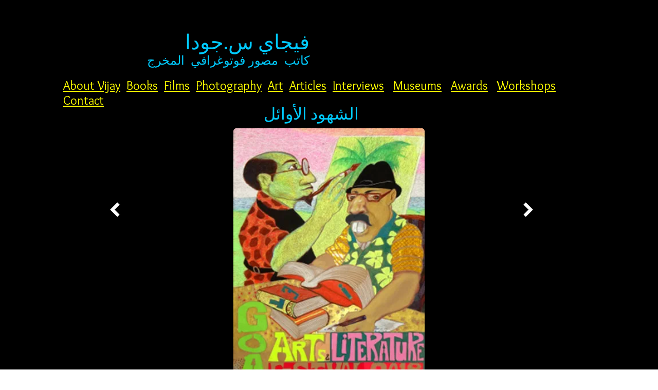

--- FILE ---
content_type: text/html; charset=UTF-8
request_url: https://ar.jodha.net/thefirstwitnesses-7-galf-goa
body_size: 155071
content:
<!DOCTYPE html>
<html lang="ar">
<head>
  
  <!-- SEO Tags -->
  <title>First Witnesses | Photography | Jodha | Farmer Suicide | GALF Goa Arts Festival</title>
  <meta name="description" content="Goa Arts &amp; Literature Festival 2018 presents The First Witnesses – A photography project by Vijay S. Jodha about farmer suicides and India's agrarian crisis. Project supported by Centre for Social Communication &amp; Change. GALF 2018 poster."/>
  <link rel="canonical" href="https://ar.jodha.net/thefirstwitnesses-7-galf-goa"/>
  <meta property="og:title" content="First Witnesses | Photography | Jodha | Farmer Suicide | GALF Goa Arts Festival"/>
  <meta property="og:description" content="Goa Arts &amp; Literature Festival 2018 presents The First Witnesses – A photography project by Vijay S. Jodha about farmer suicides and India's agrarian crisis. Project supported by Centre for Social Communication &amp; Change. GALF 2018 poster."/>
  <meta property="og:image" content="https://static.wixstatic.com/media/48a5ee_24e1391bbcce420281594e3e856167b6~mv2.jpeg/v1/fill/w_238,h_320,al_c/48a5ee_24e1391bbcce420281594e3e856167b6~mv2.jpeg"/>
  <meta property="og:image:width" content="238"/>
  <meta property="og:image:height" content="320"/>
  <meta property="og:url" content="https://ar.jodha.net/thefirstwitnesses-7-galf-goa"/>
  <meta property="og:site_name" content="jodha"/>
  <meta property="og:type" content="website"/>
  <link rel="alternate" href="https://www.jodha.net/thefirstwitnesses-7-galf-goa" hreflang="x-default"/>
  <link rel="alternate" href="https://ar.jodha.net/thefirstwitnesses-7-galf-goa" hreflang="ar-ae"/>
  <link rel="alternate" href="https://es.jodha.net/thefirstwitnesses-7-galf-goa" hreflang="es-es"/>
  <link rel="alternate" href="https://fr.jodha.net/thefirstwitnesses-7-galf-goa" hreflang="fr-fr"/>
  <link rel="alternate" href="https://hi.jodha.net/thefirstwitnesses-7-galf-goa" hreflang="hi-in"/>
  <link rel="alternate" href="https://pa.jodha.net/thefirstwitnesses-7-galf-goa" hreflang="pa-in"/>
  <link rel="alternate" href="https://zh.jodha.net/thefirstwitnesses-7-galf-goa" hreflang="zh-cn"/>
  <link rel="alternate" href="https://www.jodha.net/thefirstwitnesses-7-galf-goa" hreflang="en-gb"/>
  <meta name="fb_admins_meta_tag" content="vijay.jodha"/>
  <meta property="fb:admins" content="vijay.jodha"/>
  <meta name="twitter:card" content="summary_large_image"/>
  <meta name="twitter:title" content="First Witnesses | Photography | Jodha | Farmer Suicide | GALF Goa Arts Festival"/>
  <meta name="twitter:description" content="Goa Arts &amp; Literature Festival 2018 presents The First Witnesses – A photography project by Vijay S. Jodha about farmer suicides and India's agrarian crisis. Project supported by Centre for Social Communication &amp; Change. GALF 2018 poster."/>
  <meta name="twitter:image" content="https://static.wixstatic.com/media/48a5ee_24e1391bbcce420281594e3e856167b6~mv2.jpeg/v1/fill/w_238,h_320,al_c/48a5ee_24e1391bbcce420281594e3e856167b6~mv2.jpeg"/>

  
  <meta charset='utf-8'>
  <meta name="viewport" content="width=device-width, initial-scale=1" id="wixDesktopViewport" />
  <meta http-equiv="X-UA-Compatible" content="IE=edge">
  <meta name="generator" content="Wix.com Website Builder"/>

  <link rel="icon" sizes="192x192" href="https://static.parastorage.com/client/pfavico.ico" type="image/x-icon"/>
  <link rel="shortcut icon" href="https://static.parastorage.com/client/pfavico.ico" type="image/x-icon"/>
  <link rel="apple-touch-icon" href="https://static.parastorage.com/client/pfavico.ico" type="image/x-icon"/>

  <!-- Safari Pinned Tab Icon -->
  <!-- <link rel="mask-icon" href="https://static.parastorage.com/client/pfavico.ico"> -->

  <!-- Original trials -->
  


  <!-- Segmenter Polyfill -->
  <script>
    if (!window.Intl || !window.Intl.Segmenter) {
      (function() {
        var script = document.createElement('script');
        script.src = 'https://static.parastorage.com/unpkg/@formatjs/intl-segmenter@11.7.10/polyfill.iife.js';
        document.head.appendChild(script);
      })();
    }
  </script>

  <!-- Legacy Polyfills -->
  <script nomodule="" src="https://static.parastorage.com/unpkg/core-js-bundle@3.2.1/minified.js"></script>
  <script nomodule="" src="https://static.parastorage.com/unpkg/focus-within-polyfill@5.0.9/dist/focus-within-polyfill.js"></script>

  <!-- Performance API Polyfills -->
  <script>
  (function () {
    var noop = function noop() {};
    if ("performance" in window === false) {
      window.performance = {};
    }
    window.performance.mark = performance.mark || noop;
    window.performance.measure = performance.measure || noop;
    if ("now" in window.performance === false) {
      var nowOffset = Date.now();
      if (performance.timing && performance.timing.navigationStart) {
        nowOffset = performance.timing.navigationStart;
      }
      window.performance.now = function now() {
        return Date.now() - nowOffset;
      };
    }
  })();
  </script>

  <!-- Globals Definitions -->
  <script>
    (function () {
      var now = Date.now()
      window.initialTimestamps = {
        initialTimestamp: now,
        initialRequestTimestamp: Math.round(performance.timeOrigin ? performance.timeOrigin : now - performance.now())
      }

      window.thunderboltTag = "libs-releases-GA-local"
      window.thunderboltVersion = "1.16780.0"
    })();
  </script>

  <!-- Essential Viewer Model -->
  <script type="application/json" id="wix-essential-viewer-model">{"fleetConfig":{"fleetName":"thunderbolt-seo-renderer","type":"GA","code":0},"mode":{"qa":false,"enableTestApi":false,"debug":false,"ssrIndicator":false,"ssrOnly":false,"siteAssetsFallback":"enable","versionIndicator":false},"componentsLibrariesTopology":[{"artifactId":"editor-elements","namespace":"wixui","url":"https:\/\/static.parastorage.com\/services\/editor-elements\/1.14853.0"},{"artifactId":"editor-elements","namespace":"dsgnsys","url":"https:\/\/static.parastorage.com\/services\/editor-elements\/1.14853.0"}],"siteFeaturesConfigs":{"sessionManager":{"isRunningInDifferentSiteContext":false}},"language":{"userLanguage":"ar"},"siteAssets":{"clientTopology":{"mediaRootUrl":"https:\/\/static.wixstatic.com","staticMediaUrl":"https:\/\/static.wixstatic.com\/media","moduleRepoUrl":"https:\/\/static.parastorage.com\/unpkg","fileRepoUrl":"https:\/\/static.parastorage.com\/services","viewerAppsUrl":"https:\/\/viewer-apps.parastorage.com","viewerAssetsUrl":"https:\/\/viewer-assets.parastorage.com","siteAssetsUrl":"https:\/\/siteassets.parastorage.com","pageJsonServerUrls":["https:\/\/pages.parastorage.com","https:\/\/staticorigin.wixstatic.com","https:\/\/ar.jodha.net","https:\/\/fallback.wix.com\/wix-html-editor-pages-webapp\/page"],"pathOfTBModulesInFileRepoForFallback":"wix-thunderbolt\/dist\/"}},"siteFeatures":["accessibility","appMonitoring","assetsLoader","businessLogger","captcha","clickHandlerRegistrar","commonConfig","componentsLoader","componentsRegistry","consentPolicy","cookiesManager","cyclicTabbing","domSelectors","environmentWixCodeSdk","environment","locationWixCodeSdk","mpaNavigation","multilingual","navigationManager","navigationPhases","ooi","pages","panorama","passwordProtectedPage","protectedPages","renderer","reporter","router","scrollRestoration","seoWixCodeSdk","seo","sessionManager","siteMembersWixCodeSdk","siteMembers","siteScrollBlocker","siteWixCodeSdk","speculationRules","ssrCache","stores","structureApi","thunderboltInitializer","tpaCommons","translations","usedPlatformApis","warmupData","windowMessageRegistrar","windowWixCodeSdk","wixCustomElementComponent","wixEmbedsApi","componentsReact","platform"],"site":{"externalBaseUrl":"https:\/\/ar.jodha.net","isSEO":true},"media":{"staticMediaUrl":"https:\/\/static.wixstatic.com\/media","mediaRootUrl":"https:\/\/static.wixstatic.com\/","staticVideoUrl":"https:\/\/video.wixstatic.com\/"},"requestUrl":"https:\/\/ar.jodha.net\/thefirstwitnesses-7-galf-goa","rollout":{"siteAssetsVersionsRollout":false,"isDACRollout":0,"isTBRollout":false},"commonConfig":{"brand":"wix","host":"VIEWER","bsi":"","consentPolicy":{},"consentPolicyHeader":{},"siteRevision":"4080","renderingFlow":"NONE","language":"ar","locale":"ar-ae"},"interactionSampleRatio":0.01,"dynamicModelUrl":"https:\/\/ar.jodha.net\/_api\/v2\/dynamicmodel","accessTokensUrl":"https:\/\/ar.jodha.net\/_api\/v1\/access-tokens","isExcludedFromSecurityExperiments":false,"experiments":{"specs.thunderbolt.hardenFetchAndXHR":true,"specs.thunderbolt.securityExperiments":true}}</script>
  <script>window.viewerModel = JSON.parse(document.getElementById('wix-essential-viewer-model').textContent)</script>

  <script>
    window.commonConfig = viewerModel.commonConfig
  </script>

  
  <!-- BEGIN handleAccessTokens bundle -->

  <script data-url="https://static.parastorage.com/services/wix-thunderbolt/dist/handleAccessTokens.inline.4f2f9a53.bundle.min.js">(()=>{"use strict";function e(e){let{context:o,property:r,value:n,enumerable:i=!0}=e,c=e.get,l=e.set;if(!r||void 0===n&&!c&&!l)return new Error("property and value are required");let a=o||globalThis,s=a?.[r],u={};if(void 0!==n)u.value=n;else{if(c){let e=t(c);e&&(u.get=e)}if(l){let e=t(l);e&&(u.set=e)}}let p={...u,enumerable:i||!1,configurable:!1};void 0!==n&&(p.writable=!1);try{Object.defineProperty(a,r,p)}catch(e){return e instanceof TypeError?s:e}return s}function t(e,t){return"function"==typeof e?e:!0===e?.async&&"function"==typeof e.func?t?async function(t){return e.func(t)}:async function(){return e.func()}:"function"==typeof e?.func?e.func:void 0}try{e({property:"strictDefine",value:e})}catch{}try{e({property:"defineStrictObject",value:r})}catch{}try{e({property:"defineStrictMethod",value:n})}catch{}var o=["toString","toLocaleString","valueOf","constructor","prototype"];function r(t){let{context:n,property:c,propertiesToExclude:l=[],skipPrototype:a=!1,hardenPrototypePropertiesToExclude:s=[]}=t;if(!c)return new Error("property is required");let u=(n||globalThis)[c],p={},f=i(n,c);u&&("object"==typeof u||"function"==typeof u)&&Reflect.ownKeys(u).forEach(t=>{if(!l.includes(t)&&!o.includes(t)){let o=i(u,t);if(o&&(o.writable||o.configurable)){let{value:r,get:n,set:i,enumerable:c=!1}=o,l={};void 0!==r?l.value=r:n?l.get=n:i&&(l.set=i);try{let o=e({context:u,property:t,...l,enumerable:c});p[t]=o}catch(e){if(!(e instanceof TypeError))throw e;try{p[t]=o.value||o.get||o.set}catch{}}}}});let d={originalObject:u,originalProperties:p};if(!a&&void 0!==u?.prototype){let e=r({context:u,property:"prototype",propertiesToExclude:s,skipPrototype:!0});e instanceof Error||(d.originalPrototype=e?.originalObject,d.originalPrototypeProperties=e?.originalProperties)}return e({context:n,property:c,value:u,enumerable:f?.enumerable}),d}function n(t,o){let r=(o||globalThis)[t],n=i(o||globalThis,t);return r&&n&&(n.writable||n.configurable)?(Object.freeze(r),e({context:globalThis,property:t,value:r})):r}function i(e,t){if(e&&t)try{return Reflect.getOwnPropertyDescriptor(e,t)}catch{return}}function c(e){if("string"!=typeof e)return e;try{return decodeURIComponent(e).toLowerCase().trim()}catch{return e.toLowerCase().trim()}}function l(e,t){let o="";if("string"==typeof e)o=e.split("=")[0]?.trim()||"";else{if(!e||"string"!=typeof e.name)return!1;o=e.name}return t.has(c(o)||"")}function a(e,t){let o;return o="string"==typeof e?e.split(";").map(e=>e.trim()).filter(e=>e.length>0):e||[],o.filter(e=>!l(e,t))}var s=null;function u(){return null===s&&(s=typeof Document>"u"?void 0:Object.getOwnPropertyDescriptor(Document.prototype,"cookie")),s}function p(t,o){if(!globalThis?.cookieStore)return;let r=globalThis.cookieStore.get.bind(globalThis.cookieStore),n=globalThis.cookieStore.getAll.bind(globalThis.cookieStore),i=globalThis.cookieStore.set.bind(globalThis.cookieStore),c=globalThis.cookieStore.delete.bind(globalThis.cookieStore);return e({context:globalThis.CookieStore.prototype,property:"get",value:async function(e){return l(("string"==typeof e?e:e.name)||"",t)?null:r.call(this,e)},enumerable:!0}),e({context:globalThis.CookieStore.prototype,property:"getAll",value:async function(){return a(await n.apply(this,Array.from(arguments)),t)},enumerable:!0}),e({context:globalThis.CookieStore.prototype,property:"set",value:async function(){let e=Array.from(arguments);if(!l(1===e.length?e[0].name:e[0],t))return i.apply(this,e);o&&console.warn(o)},enumerable:!0}),e({context:globalThis.CookieStore.prototype,property:"delete",value:async function(){let e=Array.from(arguments);if(!l(1===e.length?e[0].name:e[0],t))return c.apply(this,e)},enumerable:!0}),e({context:globalThis.cookieStore,property:"prototype",value:globalThis.CookieStore.prototype,enumerable:!1}),e({context:globalThis,property:"cookieStore",value:globalThis.cookieStore,enumerable:!0}),{get:r,getAll:n,set:i,delete:c}}var f=["TextEncoder","TextDecoder","XMLHttpRequestEventTarget","EventTarget","URL","JSON","Reflect","Object","Array","Map","Set","WeakMap","WeakSet","Promise","Symbol","Error"],d=["addEventListener","removeEventListener","dispatchEvent","encodeURI","encodeURIComponent","decodeURI","decodeURIComponent"];const y=(e,t)=>{try{const o=t?t.get.call(document):document.cookie;return o.split(";").map(e=>e.trim()).filter(t=>t?.startsWith(e))[0]?.split("=")[1]}catch(e){return""}},g=(e="",t="",o="/")=>`${e}=; ${t?`domain=${t};`:""} max-age=0; path=${o}; expires=Thu, 01 Jan 1970 00:00:01 GMT`;function m(){(function(){if("undefined"!=typeof window){const e=performance.getEntriesByType("navigation")[0];return"back_forward"===(e?.type||"")}return!1})()&&function(){const{counter:e}=function(){const e=b("getItem");if(e){const[t,o]=e.split("-"),r=o?parseInt(o,10):0;if(r>=3){const e=t?Number(t):0;if(Date.now()-e>6e4)return{counter:0}}return{counter:r}}return{counter:0}}();e<3?(!function(e=1){b("setItem",`${Date.now()}-${e}`)}(e+1),window.location.reload()):console.error("ATS: Max reload attempts reached")}()}function b(e,t){try{return sessionStorage[e]("reload",t||"")}catch(e){console.error("ATS: Error calling sessionStorage:",e)}}const h="client-session-bind",v="sec-fetch-unsupported",{experiments:w}=window.viewerModel,T=[h,"client-binding",v,"svSession","smSession","server-session-bind","wixSession2","wixSession3"].map(e=>e.toLowerCase()),{cookie:S}=function(t,o){let r=new Set(t);return e({context:document,property:"cookie",set:{func:e=>function(e,t,o,r){let n=u(),i=c(t.split(";")[0]||"")||"";[...o].every(e=>!i.startsWith(e.toLowerCase()))&&n?.set?n.set.call(e,t):r&&console.warn(r)}(document,e,r,o)},get:{func:()=>function(e,t){let o=u();if(!o?.get)throw new Error("Cookie descriptor or getter not available");return a(o.get.call(e),t).join("; ")}(document,r)},enumerable:!0}),{cookieStore:p(r,o),cookie:u()}}(T),k="tbReady",x="security_overrideGlobals",{experiments:E,siteFeaturesConfigs:C,accessTokensUrl:P}=window.viewerModel,R=P,M={},O=(()=>{const e=y(h,S);if(w["specs.thunderbolt.browserCacheReload"]){y(v,S)||e?b("removeItem"):m()}return(()=>{const e=g(h),t=g(h,location.hostname);S.set.call(document,e),S.set.call(document,t)})(),e})();O&&(M["client-binding"]=O);const D=fetch;addEventListener(k,function e(t){const{logger:o}=t.detail;try{window.tb.init({fetch:D,fetchHeaders:M})}catch(e){const t=new Error("TB003");o.meter(`${x}_${t.message}`,{paramsOverrides:{errorType:x,eventString:t.message}}),window?.viewerModel?.mode.debug&&console.error(e)}finally{removeEventListener(k,e)}}),E["specs.thunderbolt.hardenFetchAndXHR"]||(window.fetchDynamicModel=()=>C.sessionManager.isRunningInDifferentSiteContext?Promise.resolve({}):fetch(R,{credentials:"same-origin",headers:M}).then(function(e){if(!e.ok)throw new Error(`[${e.status}]${e.statusText}`);return e.json()}),window.dynamicModelPromise=window.fetchDynamicModel())})();
//# sourceMappingURL=https://static.parastorage.com/services/wix-thunderbolt/dist/handleAccessTokens.inline.4f2f9a53.bundle.min.js.map</script>

<!-- END handleAccessTokens bundle -->

<!-- BEGIN overrideGlobals bundle -->

<script data-url="https://static.parastorage.com/services/wix-thunderbolt/dist/overrideGlobals.inline.ec13bfcf.bundle.min.js">(()=>{"use strict";function e(e){let{context:r,property:o,value:n,enumerable:i=!0}=e,c=e.get,a=e.set;if(!o||void 0===n&&!c&&!a)return new Error("property and value are required");let l=r||globalThis,u=l?.[o],s={};if(void 0!==n)s.value=n;else{if(c){let e=t(c);e&&(s.get=e)}if(a){let e=t(a);e&&(s.set=e)}}let p={...s,enumerable:i||!1,configurable:!1};void 0!==n&&(p.writable=!1);try{Object.defineProperty(l,o,p)}catch(e){return e instanceof TypeError?u:e}return u}function t(e,t){return"function"==typeof e?e:!0===e?.async&&"function"==typeof e.func?t?async function(t){return e.func(t)}:async function(){return e.func()}:"function"==typeof e?.func?e.func:void 0}try{e({property:"strictDefine",value:e})}catch{}try{e({property:"defineStrictObject",value:o})}catch{}try{e({property:"defineStrictMethod",value:n})}catch{}var r=["toString","toLocaleString","valueOf","constructor","prototype"];function o(t){let{context:n,property:c,propertiesToExclude:a=[],skipPrototype:l=!1,hardenPrototypePropertiesToExclude:u=[]}=t;if(!c)return new Error("property is required");let s=(n||globalThis)[c],p={},f=i(n,c);s&&("object"==typeof s||"function"==typeof s)&&Reflect.ownKeys(s).forEach(t=>{if(!a.includes(t)&&!r.includes(t)){let r=i(s,t);if(r&&(r.writable||r.configurable)){let{value:o,get:n,set:i,enumerable:c=!1}=r,a={};void 0!==o?a.value=o:n?a.get=n:i&&(a.set=i);try{let r=e({context:s,property:t,...a,enumerable:c});p[t]=r}catch(e){if(!(e instanceof TypeError))throw e;try{p[t]=r.value||r.get||r.set}catch{}}}}});let d={originalObject:s,originalProperties:p};if(!l&&void 0!==s?.prototype){let e=o({context:s,property:"prototype",propertiesToExclude:u,skipPrototype:!0});e instanceof Error||(d.originalPrototype=e?.originalObject,d.originalPrototypeProperties=e?.originalProperties)}return e({context:n,property:c,value:s,enumerable:f?.enumerable}),d}function n(t,r){let o=(r||globalThis)[t],n=i(r||globalThis,t);return o&&n&&(n.writable||n.configurable)?(Object.freeze(o),e({context:globalThis,property:t,value:o})):o}function i(e,t){if(e&&t)try{return Reflect.getOwnPropertyDescriptor(e,t)}catch{return}}function c(e){if("string"!=typeof e)return e;try{return decodeURIComponent(e).toLowerCase().trim()}catch{return e.toLowerCase().trim()}}function a(e,t){return e instanceof Headers?e.forEach((r,o)=>{l(o,t)||e.delete(o)}):Object.keys(e).forEach(r=>{l(r,t)||delete e[r]}),e}function l(e,t){return!t.has(c(e)||"")}function u(e,t){let r=!0,o=function(e){let t,r;if(globalThis.Request&&e instanceof Request)t=e.url;else{if("function"!=typeof e?.toString)throw new Error("Unsupported type for url");t=e.toString()}try{return new URL(t).pathname}catch{return r=t.replace(/#.+/gi,"").split("?").shift(),r.startsWith("/")?r:`/${r}`}}(e),n=c(o);return n&&t.some(e=>n.includes(e))&&(r=!1),r}function s(t,r,o){let n=fetch,i=XMLHttpRequest,c=new Set(r);function s(){let e=new i,r=e.open,n=e.setRequestHeader;return e.open=function(){let n=Array.from(arguments),i=n[1];if(n.length<2||u(i,t))return r.apply(e,n);throw new Error(o||`Request not allowed for path ${i}`)},e.setRequestHeader=function(t,r){l(decodeURIComponent(t),c)&&n.call(e,t,r)},e}return e({property:"fetch",value:function(){let e=function(e,t){return globalThis.Request&&e[0]instanceof Request&&e[0]?.headers?a(e[0].headers,t):e[1]?.headers&&a(e[1].headers,t),e}(arguments,c);return u(arguments[0],t)?n.apply(globalThis,Array.from(e)):new Promise((e,t)=>{t(new Error(o||`Request not allowed for path ${arguments[0]}`))})},enumerable:!0}),e({property:"XMLHttpRequest",value:s,enumerable:!0}),Object.keys(i).forEach(e=>{s[e]=i[e]}),{fetch:n,XMLHttpRequest:i}}var p=["TextEncoder","TextDecoder","XMLHttpRequestEventTarget","EventTarget","URL","JSON","Reflect","Object","Array","Map","Set","WeakMap","WeakSet","Promise","Symbol","Error"],f=["addEventListener","removeEventListener","dispatchEvent","encodeURI","encodeURIComponent","decodeURI","decodeURIComponent"];const d=function(){let t=globalThis.open,r=document.open;function o(e,r,o){let n="string"!=typeof e,i=t.call(window,e,r,o);return n||e&&function(e){return e.startsWith("//")&&/(?:[a-z0-9](?:[a-z0-9-]{0,61}[a-z0-9])?\.)+[a-z0-9][a-z0-9-]{0,61}[a-z0-9]/g.test(`${location.protocol}:${e}`)&&(e=`${location.protocol}${e}`),!e.startsWith("http")||new URL(e).hostname===location.hostname}(e)?{}:i}return e({property:"open",value:o,context:globalThis,enumerable:!0}),e({property:"open",value:function(e,t,n){return e?o(e,t,n):r.call(document,e||"",t||"",n||"")},context:document,enumerable:!0}),{open:t,documentOpen:r}},y=function(){let t=document.createElement,r=Element.prototype.setAttribute,o=Element.prototype.setAttributeNS;return e({property:"createElement",context:document,value:function(n,i){let a=t.call(document,n,i);if("iframe"===c(n)){e({property:"srcdoc",context:a,get:()=>"",set:()=>{console.warn("`srcdoc` is not allowed in iframe elements.")}});let t=function(e,t){"srcdoc"!==e.toLowerCase()?r.call(a,e,t):console.warn("`srcdoc` attribute is not allowed to be set.")},n=function(e,t,r){"srcdoc"!==t.toLowerCase()?o.call(a,e,t,r):console.warn("`srcdoc` attribute is not allowed to be set.")};a.setAttribute=t,a.setAttributeNS=n}return a},enumerable:!0}),{createElement:t,setAttribute:r,setAttributeNS:o}},m=["client-binding"],b=["/_api/v1/access-tokens","/_api/v2/dynamicmodel","/_api/one-app-session-web/v3/businesses"],h=function(){let t=setTimeout,r=setInterval;return o("setTimeout",0,globalThis),o("setInterval",0,globalThis),{setTimeout:t,setInterval:r};function o(t,r,o){let n=o||globalThis,i=n[t];if(!i||"function"!=typeof i)throw new Error(`Function ${t} not found or is not a function`);e({property:t,value:function(){let e=Array.from(arguments);if("string"!=typeof e[r])return i.apply(n,e);console.warn(`Calling ${t} with a String Argument at index ${r} is not allowed`)},context:o,enumerable:!0})}},v=function(){if(navigator&&"serviceWorker"in navigator){let t=navigator.serviceWorker.register;return e({context:navigator.serviceWorker,property:"register",value:function(){console.log("Service worker registration is not allowed")},enumerable:!0}),{register:t}}return{}};performance.mark("overrideGlobals started");const{isExcludedFromSecurityExperiments:g,experiments:w}=window.viewerModel,E=!g&&w["specs.thunderbolt.securityExperiments"];try{d(),E&&y(),w["specs.thunderbolt.hardenFetchAndXHR"]&&E&&s(b,m),v(),(e=>{let t=[],r=[];r=r.concat(["TextEncoder","TextDecoder"]),e&&(r=r.concat(["XMLHttpRequestEventTarget","EventTarget"])),r=r.concat(["URL","JSON"]),e&&(t=t.concat(["addEventListener","removeEventListener"])),t=t.concat(["encodeURI","encodeURIComponent","decodeURI","decodeURIComponent"]),r=r.concat(["String","Number"]),e&&r.push("Object"),r=r.concat(["Reflect"]),t.forEach(e=>{n(e),["addEventListener","removeEventListener"].includes(e)&&n(e,document)}),r.forEach(e=>{o({property:e})})})(E),E&&h()}catch(e){window?.viewerModel?.mode.debug&&console.error(e);const t=new Error("TB006");window.fedops?.reportError(t,"security_overrideGlobals"),window.Sentry?window.Sentry.captureException(t):globalThis.defineStrictProperty("sentryBuffer",[t],window,!1)}performance.mark("overrideGlobals ended")})();
//# sourceMappingURL=https://static.parastorage.com/services/wix-thunderbolt/dist/overrideGlobals.inline.ec13bfcf.bundle.min.js.map</script>

<!-- END overrideGlobals bundle -->


  
  <script>
    window.commonConfig = viewerModel.commonConfig

	
  </script>

  <!-- Initial CSS -->
  <style data-url="https://static.parastorage.com/services/wix-thunderbolt/dist/main.347af09f.min.css">@keyframes slide-horizontal-new{0%{transform:translateX(100%)}}@keyframes slide-horizontal-old{80%{opacity:1}to{opacity:0;transform:translateX(-100%)}}@keyframes slide-vertical-new{0%{transform:translateY(-100%)}}@keyframes slide-vertical-old{80%{opacity:1}to{opacity:0;transform:translateY(100%)}}@keyframes out-in-new{0%{opacity:0}}@keyframes out-in-old{to{opacity:0}}:root:active-view-transition{view-transition-name:none}::view-transition{pointer-events:none}:root:active-view-transition::view-transition-new(page-group),:root:active-view-transition::view-transition-old(page-group){animation-duration:.6s;cursor:wait;pointer-events:all}:root:active-view-transition-type(SlideHorizontal)::view-transition-old(page-group){animation:slide-horizontal-old .6s cubic-bezier(.83,0,.17,1) forwards;mix-blend-mode:normal}:root:active-view-transition-type(SlideHorizontal)::view-transition-new(page-group){animation:slide-horizontal-new .6s cubic-bezier(.83,0,.17,1) backwards;mix-blend-mode:normal}:root:active-view-transition-type(SlideVertical)::view-transition-old(page-group){animation:slide-vertical-old .6s cubic-bezier(.83,0,.17,1) forwards;mix-blend-mode:normal}:root:active-view-transition-type(SlideVertical)::view-transition-new(page-group){animation:slide-vertical-new .6s cubic-bezier(.83,0,.17,1) backwards;mix-blend-mode:normal}:root:active-view-transition-type(OutIn)::view-transition-old(page-group){animation:out-in-old .35s cubic-bezier(.22,1,.36,1) forwards}:root:active-view-transition-type(OutIn)::view-transition-new(page-group){animation:out-in-new .35s cubic-bezier(.64,0,.78,0) .35s backwards}@media(prefers-reduced-motion:reduce){::view-transition-group(*),::view-transition-new(*),::view-transition-old(*){animation:none!important}}body,html{background:transparent;border:0;margin:0;outline:0;padding:0;vertical-align:baseline}body{--scrollbar-width:0px;font-family:Arial,Helvetica,sans-serif;font-size:10px}body,html{height:100%}body{overflow-x:auto;overflow-y:scroll}body:not(.responsive) #site-root{min-width:var(--site-width);width:100%}body:not([data-js-loaded]) [data-hide-prejs]{visibility:hidden}interact-element{display:contents}#SITE_CONTAINER{position:relative}:root{--one-unit:1vw;--section-max-width:9999px;--spx-stopper-max:9999px;--spx-stopper-min:0px;--browser-zoom:1}@supports(-webkit-appearance:none) and (stroke-color:transparent){:root{--safari-sticky-fix:opacity;--experimental-safari-sticky-fix:translateZ(0)}}@supports(container-type:inline-size){:root{--one-unit:1cqw}}[id^=oldHoverBox-]{mix-blend-mode:plus-lighter;transition:opacity .5s ease,visibility .5s ease}[data-mesh-id$=inlineContent-gridContainer]:has(>[id^=oldHoverBox-]){isolation:isolate}</style>
<style data-url="https://static.parastorage.com/services/wix-thunderbolt/dist/main.renderer.9cb0985f.min.css">a,abbr,acronym,address,applet,b,big,blockquote,button,caption,center,cite,code,dd,del,dfn,div,dl,dt,em,fieldset,font,footer,form,h1,h2,h3,h4,h5,h6,header,i,iframe,img,ins,kbd,label,legend,li,nav,object,ol,p,pre,q,s,samp,section,small,span,strike,strong,sub,sup,table,tbody,td,tfoot,th,thead,title,tr,tt,u,ul,var{background:transparent;border:0;margin:0;outline:0;padding:0;vertical-align:baseline}input,select,textarea{box-sizing:border-box;font-family:Helvetica,Arial,sans-serif}ol,ul{list-style:none}blockquote,q{quotes:none}ins{text-decoration:none}del{text-decoration:line-through}table{border-collapse:collapse;border-spacing:0}a{cursor:pointer;text-decoration:none}.testStyles{overflow-y:hidden}.reset-button{-webkit-appearance:none;background:none;border:0;color:inherit;font:inherit;line-height:normal;outline:0;overflow:visible;padding:0;-webkit-user-select:none;-moz-user-select:none;-ms-user-select:none}:focus{outline:none}body.device-mobile-optimized:not(.disable-site-overflow){overflow-x:hidden;overflow-y:scroll}body.device-mobile-optimized:not(.responsive) #SITE_CONTAINER{margin-left:auto;margin-right:auto;overflow-x:visible;position:relative;width:320px}body.device-mobile-optimized:not(.responsive):not(.blockSiteScrolling) #SITE_CONTAINER{margin-top:0}body.device-mobile-optimized>*{max-width:100%!important}body.device-mobile-optimized #site-root{overflow-x:hidden;overflow-y:hidden}@supports(overflow:clip){body.device-mobile-optimized #site-root{overflow-x:clip;overflow-y:clip}}body.device-mobile-non-optimized #SITE_CONTAINER #site-root{overflow-x:clip;overflow-y:clip}body.device-mobile-non-optimized.fullScreenMode{background-color:#5f6360}body.device-mobile-non-optimized.fullScreenMode #MOBILE_ACTIONS_MENU,body.device-mobile-non-optimized.fullScreenMode #SITE_BACKGROUND,body.device-mobile-non-optimized.fullScreenMode #site-root,body.fullScreenMode #WIX_ADS{visibility:hidden}body.fullScreenMode{overflow-x:hidden!important;overflow-y:hidden!important}body.fullScreenMode.device-mobile-optimized #TINY_MENU{opacity:0;pointer-events:none}body.fullScreenMode-scrollable.device-mobile-optimized{overflow-x:hidden!important;overflow-y:auto!important}body.fullScreenMode-scrollable.device-mobile-optimized #masterPage,body.fullScreenMode-scrollable.device-mobile-optimized #site-root{overflow-x:hidden!important;overflow-y:hidden!important}body.fullScreenMode-scrollable.device-mobile-optimized #SITE_BACKGROUND,body.fullScreenMode-scrollable.device-mobile-optimized #masterPage{height:auto!important}body.fullScreenMode-scrollable.device-mobile-optimized #masterPage.mesh-layout{height:0!important}body.blockSiteScrolling,body.siteScrollingBlocked{position:fixed;width:100%}body.blockSiteScrolling #SITE_CONTAINER{margin-top:calc(var(--blocked-site-scroll-margin-top)*-1)}#site-root{margin:0 auto;min-height:100%;position:relative;top:var(--wix-ads-height)}#site-root img:not([src]){visibility:hidden}#site-root svg img:not([src]){visibility:visible}.auto-generated-link{color:inherit}#SCROLL_TO_BOTTOM,#SCROLL_TO_TOP{height:0}.has-click-trigger{cursor:pointer}.fullScreenOverlay{bottom:0;display:flex;justify-content:center;left:0;overflow-y:hidden;position:fixed;right:0;top:-60px;z-index:1005}.fullScreenOverlay>.fullScreenOverlayContent{bottom:0;left:0;margin:0 auto;overflow:hidden;position:absolute;right:0;top:60px;transform:translateZ(0)}[data-mesh-id$=centeredContent],[data-mesh-id$=form],[data-mesh-id$=inlineContent]{pointer-events:none;position:relative}[data-mesh-id$=-gridWrapper],[data-mesh-id$=-rotated-wrapper]{pointer-events:none}[data-mesh-id$=-gridContainer]>*,[data-mesh-id$=-rotated-wrapper]>*,[data-mesh-id$=inlineContent]>:not([data-mesh-id$=-gridContainer]){pointer-events:auto}.device-mobile-optimized #masterPage.mesh-layout #SOSP_CONTAINER_CUSTOM_ID{grid-area:2/1/3/2;-ms-grid-row:2;position:relative}#masterPage.mesh-layout{-ms-grid-rows:max-content max-content min-content max-content;-ms-grid-columns:100%;align-items:start;display:-ms-grid;display:grid;grid-template-columns:100%;grid-template-rows:max-content max-content min-content max-content;justify-content:stretch}#masterPage.mesh-layout #PAGES_CONTAINER,#masterPage.mesh-layout #SITE_FOOTER-placeholder,#masterPage.mesh-layout #SITE_FOOTER_WRAPPER,#masterPage.mesh-layout #SITE_HEADER-placeholder,#masterPage.mesh-layout #SITE_HEADER_WRAPPER,#masterPage.mesh-layout #SOSP_CONTAINER_CUSTOM_ID[data-state~=mobileView],#masterPage.mesh-layout #soapAfterPagesContainer,#masterPage.mesh-layout #soapBeforePagesContainer{-ms-grid-row-align:start;-ms-grid-column-align:start;-ms-grid-column:1}#masterPage.mesh-layout #SITE_HEADER-placeholder,#masterPage.mesh-layout #SITE_HEADER_WRAPPER{grid-area:1/1/2/2;-ms-grid-row:1}#masterPage.mesh-layout #PAGES_CONTAINER,#masterPage.mesh-layout #soapAfterPagesContainer,#masterPage.mesh-layout #soapBeforePagesContainer{grid-area:3/1/4/2;-ms-grid-row:3}#masterPage.mesh-layout #soapAfterPagesContainer,#masterPage.mesh-layout #soapBeforePagesContainer{width:100%}#masterPage.mesh-layout #PAGES_CONTAINER{align-self:stretch}#masterPage.mesh-layout main#PAGES_CONTAINER{display:block}#masterPage.mesh-layout #SITE_FOOTER-placeholder,#masterPage.mesh-layout #SITE_FOOTER_WRAPPER{grid-area:4/1/5/2;-ms-grid-row:4}#masterPage.mesh-layout #SITE_PAGES,#masterPage.mesh-layout [data-mesh-id=PAGES_CONTAINERcenteredContent],#masterPage.mesh-layout [data-mesh-id=PAGES_CONTAINERinlineContent]{height:100%}#masterPage.mesh-layout.desktop>*{width:100%}#masterPage.mesh-layout #PAGES_CONTAINER,#masterPage.mesh-layout #SITE_FOOTER,#masterPage.mesh-layout #SITE_FOOTER_WRAPPER,#masterPage.mesh-layout #SITE_HEADER,#masterPage.mesh-layout #SITE_HEADER_WRAPPER,#masterPage.mesh-layout #SITE_PAGES,#masterPage.mesh-layout #masterPageinlineContent{position:relative}#masterPage.mesh-layout #SITE_HEADER{grid-area:1/1/2/2}#masterPage.mesh-layout #SITE_FOOTER{grid-area:4/1/5/2}#masterPage.mesh-layout.overflow-x-clip #SITE_FOOTER,#masterPage.mesh-layout.overflow-x-clip #SITE_HEADER{overflow-x:clip}[data-z-counter]{z-index:0}[data-z-counter="0"]{z-index:auto}.wixSiteProperties{-webkit-font-smoothing:antialiased;-moz-osx-font-smoothing:grayscale}:root{--wst-button-color-fill-primary:rgb(var(--color_48));--wst-button-color-border-primary:rgb(var(--color_49));--wst-button-color-text-primary:rgb(var(--color_50));--wst-button-color-fill-primary-hover:rgb(var(--color_51));--wst-button-color-border-primary-hover:rgb(var(--color_52));--wst-button-color-text-primary-hover:rgb(var(--color_53));--wst-button-color-fill-primary-disabled:rgb(var(--color_54));--wst-button-color-border-primary-disabled:rgb(var(--color_55));--wst-button-color-text-primary-disabled:rgb(var(--color_56));--wst-button-color-fill-secondary:rgb(var(--color_57));--wst-button-color-border-secondary:rgb(var(--color_58));--wst-button-color-text-secondary:rgb(var(--color_59));--wst-button-color-fill-secondary-hover:rgb(var(--color_60));--wst-button-color-border-secondary-hover:rgb(var(--color_61));--wst-button-color-text-secondary-hover:rgb(var(--color_62));--wst-button-color-fill-secondary-disabled:rgb(var(--color_63));--wst-button-color-border-secondary-disabled:rgb(var(--color_64));--wst-button-color-text-secondary-disabled:rgb(var(--color_65));--wst-color-fill-base-1:rgb(var(--color_36));--wst-color-fill-base-2:rgb(var(--color_37));--wst-color-fill-base-shade-1:rgb(var(--color_38));--wst-color-fill-base-shade-2:rgb(var(--color_39));--wst-color-fill-base-shade-3:rgb(var(--color_40));--wst-color-fill-accent-1:rgb(var(--color_41));--wst-color-fill-accent-2:rgb(var(--color_42));--wst-color-fill-accent-3:rgb(var(--color_43));--wst-color-fill-accent-4:rgb(var(--color_44));--wst-color-fill-background-primary:rgb(var(--color_11));--wst-color-fill-background-secondary:rgb(var(--color_12));--wst-color-text-primary:rgb(var(--color_15));--wst-color-text-secondary:rgb(var(--color_14));--wst-color-action:rgb(var(--color_18));--wst-color-disabled:rgb(var(--color_39));--wst-color-title:rgb(var(--color_45));--wst-color-subtitle:rgb(var(--color_46));--wst-color-line:rgb(var(--color_47));--wst-font-style-h2:var(--font_2);--wst-font-style-h3:var(--font_3);--wst-font-style-h4:var(--font_4);--wst-font-style-h5:var(--font_5);--wst-font-style-h6:var(--font_6);--wst-font-style-body-large:var(--font_7);--wst-font-style-body-medium:var(--font_8);--wst-font-style-body-small:var(--font_9);--wst-font-style-body-x-small:var(--font_10);--wst-color-custom-1:rgb(var(--color_13));--wst-color-custom-2:rgb(var(--color_16));--wst-color-custom-3:rgb(var(--color_17));--wst-color-custom-4:rgb(var(--color_19));--wst-color-custom-5:rgb(var(--color_20));--wst-color-custom-6:rgb(var(--color_21));--wst-color-custom-7:rgb(var(--color_22));--wst-color-custom-8:rgb(var(--color_23));--wst-color-custom-9:rgb(var(--color_24));--wst-color-custom-10:rgb(var(--color_25));--wst-color-custom-11:rgb(var(--color_26));--wst-color-custom-12:rgb(var(--color_27));--wst-color-custom-13:rgb(var(--color_28));--wst-color-custom-14:rgb(var(--color_29));--wst-color-custom-15:rgb(var(--color_30));--wst-color-custom-16:rgb(var(--color_31));--wst-color-custom-17:rgb(var(--color_32));--wst-color-custom-18:rgb(var(--color_33));--wst-color-custom-19:rgb(var(--color_34));--wst-color-custom-20:rgb(var(--color_35))}.wix-presets-wrapper{display:contents}</style>

  <meta name="format-detection" content="telephone=no">
  <meta name="skype_toolbar" content="skype_toolbar_parser_compatible">
  
  

  

  

  <!-- head performance data start -->
  
  <!-- head performance data end -->
  

    


    
<style data-href="https://static.parastorage.com/services/editor-elements-library/dist/thunderbolt/rb_wixui.thunderbolt_bootstrap.a1b00b19.min.css">.cwL6XW{cursor:pointer}.sNF2R0{opacity:0}.hLoBV3{transition:opacity var(--transition-duration) cubic-bezier(.37,0,.63,1)}.Rdf41z,.hLoBV3{opacity:1}.ftlZWo{transition:opacity var(--transition-duration) cubic-bezier(.37,0,.63,1)}.ATGlOr,.ftlZWo{opacity:0}.KQSXD0{transition:opacity var(--transition-duration) cubic-bezier(.64,0,.78,0)}.KQSXD0,.pagQKE{opacity:1}._6zG5H{opacity:0;transition:opacity var(--transition-duration) cubic-bezier(.22,1,.36,1)}.BB49uC{transform:translateX(100%)}.j9xE1V{transition:transform var(--transition-duration) cubic-bezier(.87,0,.13,1)}.ICs7Rs,.j9xE1V{transform:translateX(0)}.DxijZJ{transition:transform var(--transition-duration) cubic-bezier(.87,0,.13,1)}.B5kjYq,.DxijZJ{transform:translateX(-100%)}.cJijIV{transition:transform var(--transition-duration) cubic-bezier(.87,0,.13,1)}.cJijIV,.hOxaWM{transform:translateX(0)}.T9p3fN{transform:translateX(100%);transition:transform var(--transition-duration) cubic-bezier(.87,0,.13,1)}.qDxYJm{transform:translateY(100%)}.aA9V0P{transition:transform var(--transition-duration) cubic-bezier(.87,0,.13,1)}.YPXPAS,.aA9V0P{transform:translateY(0)}.Xf2zsA{transition:transform var(--transition-duration) cubic-bezier(.87,0,.13,1)}.Xf2zsA,.y7Kt7s{transform:translateY(-100%)}.EeUgMu{transition:transform var(--transition-duration) cubic-bezier(.87,0,.13,1)}.EeUgMu,.fdHrtm{transform:translateY(0)}.WIFaG4{transform:translateY(100%);transition:transform var(--transition-duration) cubic-bezier(.87,0,.13,1)}body:not(.responsive) .JsJXaX{overflow-x:clip}:root:active-view-transition .JsJXaX{view-transition-name:page-group}.AnQkDU{display:grid;grid-template-columns:1fr;grid-template-rows:1fr;height:100%}.AnQkDU>div{align-self:stretch!important;grid-area:1/1/2/2;justify-self:stretch!important}.StylableButton2545352419__root{-archetype:box;border:none;box-sizing:border-box;cursor:pointer;display:block;height:100%;min-height:10px;min-width:10px;padding:0;touch-action:manipulation;width:100%}.StylableButton2545352419__root[disabled]{pointer-events:none}.StylableButton2545352419__root:not(:hover):not([disabled]).StylableButton2545352419--hasBackgroundColor{background-color:var(--corvid-background-color)!important}.StylableButton2545352419__root:hover:not([disabled]).StylableButton2545352419--hasHoverBackgroundColor{background-color:var(--corvid-hover-background-color)!important}.StylableButton2545352419__root:not(:hover)[disabled].StylableButton2545352419--hasDisabledBackgroundColor{background-color:var(--corvid-disabled-background-color)!important}.StylableButton2545352419__root:not(:hover):not([disabled]).StylableButton2545352419--hasBorderColor{border-color:var(--corvid-border-color)!important}.StylableButton2545352419__root:hover:not([disabled]).StylableButton2545352419--hasHoverBorderColor{border-color:var(--corvid-hover-border-color)!important}.StylableButton2545352419__root:not(:hover)[disabled].StylableButton2545352419--hasDisabledBorderColor{border-color:var(--corvid-disabled-border-color)!important}.StylableButton2545352419__root.StylableButton2545352419--hasBorderRadius{border-radius:var(--corvid-border-radius)!important}.StylableButton2545352419__root.StylableButton2545352419--hasBorderWidth{border-width:var(--corvid-border-width)!important}.StylableButton2545352419__root:not(:hover):not([disabled]).StylableButton2545352419--hasColor,.StylableButton2545352419__root:not(:hover):not([disabled]).StylableButton2545352419--hasColor .StylableButton2545352419__label{color:var(--corvid-color)!important}.StylableButton2545352419__root:hover:not([disabled]).StylableButton2545352419--hasHoverColor,.StylableButton2545352419__root:hover:not([disabled]).StylableButton2545352419--hasHoverColor .StylableButton2545352419__label{color:var(--corvid-hover-color)!important}.StylableButton2545352419__root:not(:hover)[disabled].StylableButton2545352419--hasDisabledColor,.StylableButton2545352419__root:not(:hover)[disabled].StylableButton2545352419--hasDisabledColor .StylableButton2545352419__label{color:var(--corvid-disabled-color)!important}.StylableButton2545352419__link{-archetype:box;box-sizing:border-box;color:#000;text-decoration:none}.StylableButton2545352419__container{align-items:center;display:flex;flex-basis:auto;flex-direction:row;flex-grow:1;height:100%;justify-content:center;overflow:hidden;transition:all .2s ease,visibility 0s;width:100%}.StylableButton2545352419__label{-archetype:text;-controller-part-type:LayoutChildDisplayDropdown,LayoutFlexChildSpacing(first);max-width:100%;min-width:1.8em;overflow:hidden;text-align:center;text-overflow:ellipsis;transition:inherit;white-space:nowrap}.StylableButton2545352419__root.StylableButton2545352419--isMaxContent .StylableButton2545352419__label{text-overflow:unset}.StylableButton2545352419__root.StylableButton2545352419--isWrapText .StylableButton2545352419__label{min-width:10px;overflow-wrap:break-word;white-space:break-spaces;word-break:break-word}.StylableButton2545352419__icon{-archetype:icon;-controller-part-type:LayoutChildDisplayDropdown,LayoutFlexChildSpacing(last);flex-shrink:0;height:50px;min-width:1px;transition:inherit}.StylableButton2545352419__icon.StylableButton2545352419--override{display:block!important}.StylableButton2545352419__icon svg,.StylableButton2545352419__icon>span{display:flex;height:inherit;width:inherit}.StylableButton2545352419__root:not(:hover):not([disalbed]).StylableButton2545352419--hasIconColor .StylableButton2545352419__icon svg{fill:var(--corvid-icon-color)!important;stroke:var(--corvid-icon-color)!important}.StylableButton2545352419__root:hover:not([disabled]).StylableButton2545352419--hasHoverIconColor .StylableButton2545352419__icon svg{fill:var(--corvid-hover-icon-color)!important;stroke:var(--corvid-hover-icon-color)!important}.StylableButton2545352419__root:not(:hover)[disabled].StylableButton2545352419--hasDisabledIconColor .StylableButton2545352419__icon svg{fill:var(--corvid-disabled-icon-color)!important;stroke:var(--corvid-disabled-icon-color)!important}.aeyn4z{bottom:0;left:0;position:absolute;right:0;top:0}.qQrFOK{cursor:pointer}.VDJedC{-webkit-tap-highlight-color:rgba(0,0,0,0);fill:var(--corvid-fill-color,var(--fill));fill-opacity:var(--fill-opacity);stroke:var(--corvid-stroke-color,var(--stroke));stroke-opacity:var(--stroke-opacity);stroke-width:var(--stroke-width);filter:var(--drop-shadow,none);opacity:var(--opacity);transform:var(--flip)}.VDJedC,.VDJedC svg{bottom:0;left:0;position:absolute;right:0;top:0}.VDJedC svg{height:var(--svg-calculated-height,100%);margin:auto;padding:var(--svg-calculated-padding,0);width:var(--svg-calculated-width,100%)}.VDJedC svg:not([data-type=ugc]){overflow:visible}.l4CAhn *{vector-effect:non-scaling-stroke}.Z_l5lU{-webkit-text-size-adjust:100%;-moz-text-size-adjust:100%;text-size-adjust:100%}ol.font_100,ul.font_100{color:#080808;font-family:"Arial, Helvetica, sans-serif",serif;font-size:10px;font-style:normal;font-variant:normal;font-weight:400;letter-spacing:normal;line-height:normal;margin:0;text-decoration:none}ol.font_100 li,ul.font_100 li{margin-bottom:12px}ol.wix-list-text-align,ul.wix-list-text-align{list-style-position:inside}ol.wix-list-text-align h1,ol.wix-list-text-align h2,ol.wix-list-text-align h3,ol.wix-list-text-align h4,ol.wix-list-text-align h5,ol.wix-list-text-align h6,ol.wix-list-text-align p,ul.wix-list-text-align h1,ul.wix-list-text-align h2,ul.wix-list-text-align h3,ul.wix-list-text-align h4,ul.wix-list-text-align h5,ul.wix-list-text-align h6,ul.wix-list-text-align p{display:inline}.HQSswv{cursor:pointer}.yi6otz{clip:rect(0 0 0 0);border:0;height:1px;margin:-1px;overflow:hidden;padding:0;position:absolute;width:1px}.zQ9jDz [data-attr-richtext-marker=true]{display:block}.zQ9jDz [data-attr-richtext-marker=true] table{border-collapse:collapse;margin:15px 0;width:100%}.zQ9jDz [data-attr-richtext-marker=true] table td{padding:12px;position:relative}.zQ9jDz [data-attr-richtext-marker=true] table td:after{border-bottom:1px solid currentColor;border-left:1px solid currentColor;bottom:0;content:"";left:0;opacity:.2;position:absolute;right:0;top:0}.zQ9jDz [data-attr-richtext-marker=true] table tr td:last-child:after{border-right:1px solid currentColor}.zQ9jDz [data-attr-richtext-marker=true] table tr:first-child td:after{border-top:1px solid currentColor}@supports(-webkit-appearance:none) and (stroke-color:transparent){.qvSjx3>*>:first-child{vertical-align:top}}@supports(-webkit-touch-callout:none){.qvSjx3>*>:first-child{vertical-align:top}}.LkZBpT :is(p,h1,h2,h3,h4,h5,h6,ul,ol,span[data-attr-richtext-marker],blockquote,div) [class$=rich-text__text],.LkZBpT :is(p,h1,h2,h3,h4,h5,h6,ul,ol,span[data-attr-richtext-marker],blockquote,div)[class$=rich-text__text]{color:var(--corvid-color,currentColor)}.LkZBpT :is(p,h1,h2,h3,h4,h5,h6,ul,ol,span[data-attr-richtext-marker],blockquote,div) span[style*=color]{color:var(--corvid-color,currentColor)!important}.Kbom4H{direction:var(--text-direction);min-height:var(--min-height);min-width:var(--min-width)}.Kbom4H .upNqi2{word-wrap:break-word;height:100%;overflow-wrap:break-word;position:relative;width:100%}.Kbom4H .upNqi2 ul{list-style:disc inside}.Kbom4H .upNqi2 li{margin-bottom:12px}.MMl86N blockquote,.MMl86N div,.MMl86N h1,.MMl86N h2,.MMl86N h3,.MMl86N h4,.MMl86N h5,.MMl86N h6,.MMl86N p{letter-spacing:normal;line-height:normal}.gYHZuN{min-height:var(--min-height);min-width:var(--min-width)}.gYHZuN .upNqi2{word-wrap:break-word;height:100%;overflow-wrap:break-word;position:relative;width:100%}.gYHZuN .upNqi2 ol,.gYHZuN .upNqi2 ul{letter-spacing:normal;line-height:normal;margin-inline-start:.5em;padding-inline-start:1.3em}.gYHZuN .upNqi2 ul{list-style-type:disc}.gYHZuN .upNqi2 ol{list-style-type:decimal}.gYHZuN .upNqi2 ol ul,.gYHZuN .upNqi2 ul ul{line-height:normal;list-style-type:circle}.gYHZuN .upNqi2 ol ol ul,.gYHZuN .upNqi2 ol ul ul,.gYHZuN .upNqi2 ul ol ul,.gYHZuN .upNqi2 ul ul ul{line-height:normal;list-style-type:square}.gYHZuN .upNqi2 li{font-style:inherit;font-weight:inherit;letter-spacing:normal;line-height:inherit}.gYHZuN .upNqi2 h1,.gYHZuN .upNqi2 h2,.gYHZuN .upNqi2 h3,.gYHZuN .upNqi2 h4,.gYHZuN .upNqi2 h5,.gYHZuN .upNqi2 h6,.gYHZuN .upNqi2 p{letter-spacing:normal;line-height:normal;margin-block:0;margin:0}.gYHZuN .upNqi2 a{color:inherit}.MMl86N,.ku3DBC{word-wrap:break-word;direction:var(--text-direction);min-height:var(--min-height);min-width:var(--min-width);mix-blend-mode:var(--blendMode,normal);overflow-wrap:break-word;pointer-events:none;text-align:start;text-shadow:var(--textOutline,0 0 transparent),var(--textShadow,0 0 transparent);text-transform:var(--textTransform,"none")}.MMl86N>*,.ku3DBC>*{pointer-events:auto}.MMl86N li,.ku3DBC li{font-style:inherit;font-weight:inherit;letter-spacing:normal;line-height:inherit}.MMl86N ol,.MMl86N ul,.ku3DBC ol,.ku3DBC ul{letter-spacing:normal;line-height:normal;margin-inline-end:0;margin-inline-start:.5em}.MMl86N:not(.Vq6kJx) ol,.MMl86N:not(.Vq6kJx) ul,.ku3DBC:not(.Vq6kJx) ol,.ku3DBC:not(.Vq6kJx) ul{padding-inline-end:0;padding-inline-start:1.3em}.MMl86N ul,.ku3DBC ul{list-style-type:disc}.MMl86N ol,.ku3DBC ol{list-style-type:decimal}.MMl86N ol ul,.MMl86N ul ul,.ku3DBC ol ul,.ku3DBC ul ul{list-style-type:circle}.MMl86N ol ol ul,.MMl86N ol ul ul,.MMl86N ul ol ul,.MMl86N ul ul ul,.ku3DBC ol ol ul,.ku3DBC ol ul ul,.ku3DBC ul ol ul,.ku3DBC ul ul ul{list-style-type:square}.MMl86N blockquote,.MMl86N div,.MMl86N h1,.MMl86N h2,.MMl86N h3,.MMl86N h4,.MMl86N h5,.MMl86N h6,.MMl86N p,.ku3DBC blockquote,.ku3DBC div,.ku3DBC h1,.ku3DBC h2,.ku3DBC h3,.ku3DBC h4,.ku3DBC h5,.ku3DBC h6,.ku3DBC p{margin-block:0;margin:0}.MMl86N a,.ku3DBC a{color:inherit}.Vq6kJx li{margin-inline-end:0;margin-inline-start:1.3em}.Vd6aQZ{overflow:hidden;padding:0;pointer-events:none;white-space:nowrap}.mHZSwn{display:none}.lvxhkV{bottom:0;left:0;position:absolute;right:0;top:0;width:100%}.QJjwEo{transform:translateY(-100%);transition:.2s ease-in}.kdBXfh{transition:.2s}.MP52zt{opacity:0;transition:.2s ease-in}.MP52zt.Bhu9m5{z-index:-1!important}.LVP8Wf{opacity:1;transition:.2s}.VrZrC0{height:auto}.VrZrC0,.cKxVkc{position:relative;width:100%}:host(:not(.device-mobile-optimized)) .vlM3HR,body:not(.device-mobile-optimized) .vlM3HR{margin-left:calc((100% - var(--site-width))/2);width:var(--site-width)}.AT7o0U[data-focuscycled=active]{outline:1px solid transparent}.AT7o0U[data-focuscycled=active]:not(:focus-within){outline:2px solid transparent;transition:outline .01s ease}.AT7o0U .vlM3HR{bottom:0;left:0;position:absolute;right:0;top:0}.Tj01hh,.jhxvbR{display:block;height:100%;width:100%}.jhxvbR img{max-width:var(--wix-img-max-width,100%)}.jhxvbR[data-animate-blur] img{filter:blur(9px);transition:filter .8s ease-in}.jhxvbR[data-animate-blur] img[data-load-done]{filter:none}.WzbAF8{direction:var(--direction)}.WzbAF8 .mpGTIt .O6KwRn{display:var(--item-display);height:var(--item-size);margin-block:var(--item-margin-block);margin-inline:var(--item-margin-inline);width:var(--item-size)}.WzbAF8 .mpGTIt .O6KwRn:last-child{margin-block:0;margin-inline:0}.WzbAF8 .mpGTIt .O6KwRn .oRtuWN{display:block}.WzbAF8 .mpGTIt .O6KwRn .oRtuWN .YaS0jR{height:var(--item-size);width:var(--item-size)}.WzbAF8 .mpGTIt{height:100%;position:absolute;white-space:nowrap;width:100%}:host(.device-mobile-optimized) .WzbAF8 .mpGTIt,body.device-mobile-optimized .WzbAF8 .mpGTIt{white-space:normal}.big2ZD{display:grid;grid-template-columns:1fr;grid-template-rows:1fr;height:calc(100% - var(--wix-ads-height));left:0;margin-top:var(--wix-ads-height);position:fixed;top:0;width:100%}.SHHiV9,.big2ZD{pointer-events:none;z-index:var(--pinned-layer-in-container,var(--above-all-in-container))}</style>
<style data-href="https://static.parastorage.com/services/editor-elements-library/dist/thunderbolt/rb_wixui.thunderbolt[LanguageSelector].0f16f6b0.min.css">.LoinW8 .wxjDyf .AgcguT,.LoinW8 .wxjDyf .SLABZ6,.wxjDyf .LoinW8 .AgcguT,.wxjDyf .LoinW8 .SLABZ6,.wxjDyf .WfZwmg>button{justify-content:flex-start}.LoinW8 ._ap_Ez .AgcguT,.LoinW8 ._ap_Ez .SLABZ6,._ap_Ez .LoinW8 .AgcguT,._ap_Ez .LoinW8 .SLABZ6,._ap_Ez .WfZwmg>button{justify-content:center}.LoinW8 .yaSWtc .AgcguT,.LoinW8 .yaSWtc .SLABZ6,.yaSWtc .LoinW8 .AgcguT,.yaSWtc .LoinW8 .SLABZ6,.yaSWtc .WfZwmg>button{direction:rtl}.LoinW8 .SLABZ6 .P1lgnS img,.LoinW8 ._YBogd .P1lgnS img,.WfZwmg .LEHGju img{display:block;height:var(--iconSize)}.LoinW8 .AgcguT.s9mhXz,.LoinW8 .AgcguT:hover,.LoinW8 .SLABZ6:hover,.WfZwmg>button:hover{background-color:rgba(var(--backgroundColorHover,var(--color_4,color_4)),var(--alpha-backgroundColorHover,1));color:rgb(var(--itemTextColorHover,var(--color_1,color_1)))}.LoinW8 .AgcguT.s9mhXz path,.LoinW8 .AgcguT:hover path,.LoinW8 .SLABZ6:hover path,.WfZwmg>button:hover path{fill:rgb(var(--itemTextColorHover,var(--color_1,color_1)))}.LoinW8 .AgcguT:active,.LoinW8 .SLABZ6:active,.LoinW8 .wbgQXa.AgcguT,.LoinW8 .wbgQXa.SLABZ6,.WfZwmg>button.wbgQXa,.WfZwmg>button:active{background-color:rgba(var(--backgroundColorActive,var(--color_4,color_4)),var(--alpha-backgroundColorActive,1));color:rgb(var(--itemTextColorActive,var(--color_1,color_1)));cursor:default}.LoinW8 .AgcguT:active path,.LoinW8 .SLABZ6:active path,.LoinW8 .wbgQXa.AgcguT path,.LoinW8 .wbgQXa.SLABZ6 path,.WfZwmg>button.wbgQXa path,.WfZwmg>button:active path{fill:rgb(var(--itemTextColorActive,var(--color_1,color_1)))}.q6zugB{width:var(--width)}:host(.device-mobile-optimized) .q6zugB,body.device-mobile-optimized .q6zugB{--display:table;display:var(--display)}.q6zugB.L1JKAI{opacity:.38}.q6zugB.L1JKAI *,.q6zugB.L1JKAI:active{pointer-events:none}.LoinW8 .AgcguT,.LoinW8 .SLABZ6{align-items:center;display:flex;height:calc(var(--height) - var(--borderWidth, 1px)*2)}.LoinW8 .AgcguT .FeuKbY,.LoinW8 .SLABZ6 .FeuKbY{line-height:0}.LoinW8 ._ap_Ez .AgcguT .FeuKbY,.LoinW8 ._ap_Ez .SLABZ6 .FeuKbY,._ap_Ez .LoinW8 .AgcguT .FeuKbY,._ap_Ez .LoinW8 .SLABZ6 .FeuKbY{position:absolute;right:0}.LoinW8 ._ap_Ez .AgcguT .FeuKbY,.LoinW8 ._ap_Ez .SLABZ6 .FeuKbY,.LoinW8 .yaSWtc .AgcguT .FeuKbY,.LoinW8 .yaSWtc .SLABZ6 .FeuKbY,._ap_Ez .LoinW8 .AgcguT .FeuKbY,._ap_Ez .LoinW8 .SLABZ6 .FeuKbY,.yaSWtc .LoinW8 .AgcguT .FeuKbY,.yaSWtc .LoinW8 .SLABZ6 .FeuKbY{margin:0 20px 0 14px}.LoinW8 ._ap_Ez .AgcguT .FeuKbY,.LoinW8 ._ap_Ez .SLABZ6 .FeuKbY,.LoinW8 .wxjDyf .AgcguT .FeuKbY,.LoinW8 .wxjDyf .SLABZ6 .FeuKbY,._ap_Ez .LoinW8 .AgcguT .FeuKbY,._ap_Ez .LoinW8 .SLABZ6 .FeuKbY,.wxjDyf .LoinW8 .AgcguT .FeuKbY,.wxjDyf .LoinW8 .SLABZ6 .FeuKbY{margin:0 14px 0 20px}.LoinW8 .wxjDyf .AgcguT .Z9uI84,.LoinW8 .wxjDyf .SLABZ6 .Z9uI84,.LoinW8 .yaSWtc .AgcguT .Z9uI84,.LoinW8 .yaSWtc .SLABZ6 .Z9uI84,.wxjDyf .LoinW8 .AgcguT .Z9uI84,.wxjDyf .LoinW8 .SLABZ6 .Z9uI84,.yaSWtc .LoinW8 .AgcguT .Z9uI84,.yaSWtc .LoinW8 .SLABZ6 .Z9uI84{flex-grow:1}.LoinW8 ._ap_Ez .AgcguT .Z9uI84,.LoinW8 ._ap_Ez .SLABZ6 .Z9uI84,._ap_Ez .LoinW8 .AgcguT .Z9uI84,._ap_Ez .LoinW8 .SLABZ6 .Z9uI84{flex-shrink:0;width:20px}.LoinW8 .AgcguT svg,.LoinW8 .SLABZ6 svg{height:auto;width:12px}.LoinW8 .AgcguT path,.LoinW8 .SLABZ6 path{fill:rgb(var(--itemTextColor,var(--color_9,color_9)))}.LoinW8 .SLABZ6,.LoinW8 ._YBogd{background-color:rgba(var(--backgroundColor,var(--color_4,color_4)),var(--alpha-backgroundColor,1));border-color:rgba(var(--borderColor,32,32,32),var(--alpha-borderColor,1));border-radius:var(--borderRadius,5px);border-style:solid;border-width:var(--borderWidth,1px);box-shadow:var(--boxShadow,0 1px 3px rgba(0,0,0,.5));overflow:hidden}.LoinW8 .SLABZ6 .P1lgnS,.LoinW8 ._YBogd .P1lgnS{margin:0 -6px 0 14px}.LoinW8 ._ap_Ez .SLABZ6 .P1lgnS,.LoinW8 ._ap_Ez ._YBogd .P1lgnS,._ap_Ez .LoinW8 .SLABZ6 .P1lgnS,._ap_Ez .LoinW8 ._YBogd .P1lgnS{margin:0 4px}.LoinW8 .yaSWtc .SLABZ6 .P1lgnS,.LoinW8 .yaSWtc ._YBogd .P1lgnS,.yaSWtc .LoinW8 .SLABZ6 .P1lgnS,.yaSWtc .LoinW8 ._YBogd .P1lgnS{margin:0 14px 0 -6px}.LoinW8,.q6zugB{height:100%}.LoinW8{color:rgb(var(--itemTextColor,var(--color_9,color_9)));cursor:pointer;font:var(--itemFont,var(--font_0));position:relative;width:var(--width)}.LoinW8 *{box-sizing:border-box}.LoinW8 .SLABZ6{height:100%;position:relative;z-index:1}.s5_f9m.LoinW8 .SLABZ6{display:none!important}.LoinW8 .sJ9lQ9{margin:0 0 0 14px;overflow:hidden;text-overflow:ellipsis;white-space:nowrap}._ap_Ez .LoinW8 .sJ9lQ9{margin:0 4px}.yaSWtc .LoinW8 .sJ9lQ9{margin:0 14px 0 0}.LoinW8 ._YBogd{display:flex;flex-direction:column;max-height:calc(var(--height)*5.5);min-width:100%;overflow-y:auto;position:absolute;z-index:1}.LoinW8 ._YBogd:not(.qUhEZJ){--itemBorder:1px 0 0;top:0}.LoinW8 ._YBogd.qUhEZJ{--itemBorder:0 0 1px;bottom:0;flex-direction:column-reverse}.s5_f9m.LoinW8 ._YBogd svg{transform:rotate(180deg)}.LoinW8.s5_f9m{z-index:47}.LoinW8:not(.s5_f9m) ._YBogd{display:none}.LoinW8 .AgcguT{flex-shrink:0}#SITE_CONTAINER.focus-ring-active.keyboard-tabbing-on .LoinW8 .AgcguT:focus{outline:2px solid #116dff;outline-offset:1px;outline-offset:-2px}.LoinW8 .AgcguT:not(:first-child){--force-state-metadata:false;border-color:rgba(var(--separatorColor,254,254,254),var(--alpha-separatorColor,1));border-style:solid;border-width:var(--itemBorder)}.s0VQNf{height:100%}:host(.device-mobile-optimized) .s0VQNf,body.device-mobile-optimized .s0VQNf{display:table;width:100%}.WfZwmg{background-color:rgba(var(--backgroundColor,var(--color_4,color_4)),var(--alpha-backgroundColor,1));border-color:rgba(var(--borderColor,32,32,32),var(--alpha-borderColor,1));border-radius:var(--borderRadius,5px);border-style:solid;border-width:var(--borderWidth,1px);box-shadow:var(--boxShadow,0 1px 3px rgba(0,0,0,.5));color:rgb(var(--itemTextColor,var(--color_9,color_9)));display:flex;font:var(--itemFont,var(--font_0));height:100%}.WfZwmg,.WfZwmg *{box-sizing:border-box}.WfZwmg>button{align-items:center;background-color:rgba(var(--backgroundColor,var(--color_4,color_4)),var(--alpha-backgroundColor,1));color:inherit;cursor:pointer;display:flex;flex:auto;font:inherit;height:100%}.WfZwmg>button:not(:first-child){--force-state-metadata:false;border-left-color:rgba(var(--separatorColor,254,254,254),var(--alpha-separatorColor,1));border-left-style:solid;border-left-width:1px}.WfZwmg>button:first-child,.WfZwmg>button:last-child{border-radius:var(--borderRadius,5px)}.WfZwmg>button:first-child{border-bottom-right-radius:0;border-top-right-radius:0}.WfZwmg>button:last-child{border-bottom-left-radius:0;border-top-left-radius:0}.yaSWtc .WfZwmg .LEHGju{margin:0 14px 0 -6px}._ap_Ez .WfZwmg .LEHGju{margin:0 4px}.wxjDyf .WfZwmg .LEHGju{margin:0 -6px 0 14px}.WfZwmg .J6PIw1{margin:0 14px}._ap_Ez .WfZwmg .J6PIw1{margin:0 4px}.PSsm68 select{height:100%;left:0;opacity:0;position:absolute;top:0;width:100%;z-index:1}.PSsm68 .ZP_gER{display:none}</style>
<style data-href="https://static.parastorage.com/services/editor-elements-library/dist/thunderbolt/rb_wixui.thunderbolt[WPhoto_RoundPhoto].6daea16d.min.css">.nTOEE9{height:100%;overflow:hidden;position:relative;width:100%}.nTOEE9.sqUyGm:hover{cursor:url([data-uri]),auto}.nTOEE9.C_JY0G:hover{cursor:url([data-uri]),auto}.RZQnmg{background-color:rgb(var(--color_11));border-radius:50%;bottom:12px;height:40px;opacity:0;pointer-events:none;position:absolute;right:12px;width:40px}.RZQnmg path{fill:rgb(var(--color_15))}.RZQnmg:focus{cursor:auto;opacity:1;pointer-events:auto}.Tj01hh,.jhxvbR{display:block;height:100%;width:100%}.jhxvbR img{max-width:var(--wix-img-max-width,100%)}.jhxvbR[data-animate-blur] img{filter:blur(9px);transition:filter .8s ease-in}.jhxvbR[data-animate-blur] img[data-load-done]{filter:none}.rYiAuL{cursor:pointer}.gSXewE{height:0;left:0;overflow:hidden;top:0;width:0}.OJQ_3L,.gSXewE{position:absolute}.OJQ_3L{background-color:rgb(var(--color_11));border-radius:300px;bottom:0;cursor:pointer;height:40px;margin:16px 16px;opacity:0;pointer-events:none;right:0;width:40px}.OJQ_3L path{fill:rgb(var(--color_12))}.OJQ_3L:focus{cursor:auto;opacity:1;pointer-events:auto}.MVY5Lo{box-sizing:border-box;height:100%;width:100%}.NM_OGj{min-height:var(--image-min-height);min-width:var(--image-min-width)}.NM_OGj img,img.NM_OGj{filter:var(--filter-effect-svg-url);-webkit-mask-image:var(--mask-image,none);mask-image:var(--mask-image,none);-webkit-mask-position:var(--mask-position,0);mask-position:var(--mask-position,0);-webkit-mask-repeat:var(--mask-repeat,no-repeat);mask-repeat:var(--mask-repeat,no-repeat);-webkit-mask-size:var(--mask-size,100% 100%);mask-size:var(--mask-size,100% 100%);-o-object-position:var(--object-position);object-position:var(--object-position)}.v__F4U .MVY5Lo{background-color:rgba(var(--brd,var(--color_11,color_11)),var(--alpha-brd,1));border-color:rgba(var(--brd,var(--color_11,color_11)),var(--alpha-brd,1));border-radius:var(--rd,5px);border-style:solid;border-width:var(--brw,2px);box-shadow:var(--shd,0 1px 3px rgba(0,0,0,.5));display:block;height:100%;overflow:hidden}.v__F4U .NM_OGj{border-radius:calc(var(--sizeRd, var(--rd, 5px)) - var(--sizeBrw, var(--brw, 2px)));overflow:hidden}</style>
<style data-href="https://static.parastorage.com/services/editor-elements-library/dist/thunderbolt/rb_wixui.thunderbolt_bootstrap-classic.72e6a2a3.min.css">.PlZyDq{touch-action:manipulation}.uDW_Qe{align-items:center;box-sizing:border-box;display:flex;justify-content:var(--label-align);min-width:100%;text-align:initial;width:-moz-max-content;width:max-content}.uDW_Qe:before{max-width:var(--margin-start,0)}.uDW_Qe:after,.uDW_Qe:before{align-self:stretch;content:"";flex-grow:1}.uDW_Qe:after{max-width:var(--margin-end,0)}.FubTgk{height:100%}.FubTgk .uDW_Qe{border-radius:var(--corvid-border-radius,var(--rd,0));bottom:0;box-shadow:var(--shd,0 1px 4px rgba(0,0,0,.6));left:0;position:absolute;right:0;top:0;transition:var(--trans1,border-color .4s ease 0s,background-color .4s ease 0s)}.FubTgk .uDW_Qe:link,.FubTgk .uDW_Qe:visited{border-color:transparent}.FubTgk .l7_2fn{color:var(--corvid-color,rgb(var(--txt,var(--color_15,color_15))));font:var(--fnt,var(--font_5));margin:0;position:relative;transition:var(--trans2,color .4s ease 0s);white-space:nowrap}.FubTgk[aria-disabled=false] .uDW_Qe{background-color:var(--corvid-background-color,rgba(var(--bg,var(--color_17,color_17)),var(--alpha-bg,1)));border:solid var(--corvid-border-color,rgba(var(--brd,var(--color_15,color_15)),var(--alpha-brd,1))) var(--corvid-border-width,var(--brw,0));cursor:pointer!important}:host(.device-mobile-optimized) .FubTgk[aria-disabled=false]:active .uDW_Qe,body.device-mobile-optimized .FubTgk[aria-disabled=false]:active .uDW_Qe{background-color:var(--corvid-hover-background-color,rgba(var(--bgh,var(--color_18,color_18)),var(--alpha-bgh,1)));border-color:var(--corvid-hover-border-color,rgba(var(--brdh,var(--color_15,color_15)),var(--alpha-brdh,1)))}:host(.device-mobile-optimized) .FubTgk[aria-disabled=false]:active .l7_2fn,body.device-mobile-optimized .FubTgk[aria-disabled=false]:active .l7_2fn{color:var(--corvid-hover-color,rgb(var(--txth,var(--color_15,color_15))))}:host(:not(.device-mobile-optimized)) .FubTgk[aria-disabled=false]:hover .uDW_Qe,body:not(.device-mobile-optimized) .FubTgk[aria-disabled=false]:hover .uDW_Qe{background-color:var(--corvid-hover-background-color,rgba(var(--bgh,var(--color_18,color_18)),var(--alpha-bgh,1)));border-color:var(--corvid-hover-border-color,rgba(var(--brdh,var(--color_15,color_15)),var(--alpha-brdh,1)))}:host(:not(.device-mobile-optimized)) .FubTgk[aria-disabled=false]:hover .l7_2fn,body:not(.device-mobile-optimized) .FubTgk[aria-disabled=false]:hover .l7_2fn{color:var(--corvid-hover-color,rgb(var(--txth,var(--color_15,color_15))))}.FubTgk[aria-disabled=true] .uDW_Qe{background-color:var(--corvid-disabled-background-color,rgba(var(--bgd,204,204,204),var(--alpha-bgd,1)));border-color:var(--corvid-disabled-border-color,rgba(var(--brdd,204,204,204),var(--alpha-brdd,1)));border-style:solid;border-width:var(--corvid-border-width,var(--brw,0))}.FubTgk[aria-disabled=true] .l7_2fn{color:var(--corvid-disabled-color,rgb(var(--txtd,255,255,255)))}.uUxqWY{align-items:center;box-sizing:border-box;display:flex;justify-content:var(--label-align);min-width:100%;text-align:initial;width:-moz-max-content;width:max-content}.uUxqWY:before{max-width:var(--margin-start,0)}.uUxqWY:after,.uUxqWY:before{align-self:stretch;content:"";flex-grow:1}.uUxqWY:after{max-width:var(--margin-end,0)}.Vq4wYb[aria-disabled=false] .uUxqWY{cursor:pointer}:host(.device-mobile-optimized) .Vq4wYb[aria-disabled=false]:active .wJVzSK,body.device-mobile-optimized .Vq4wYb[aria-disabled=false]:active .wJVzSK{color:var(--corvid-hover-color,rgb(var(--txth,var(--color_15,color_15))));transition:var(--trans,color .4s ease 0s)}:host(:not(.device-mobile-optimized)) .Vq4wYb[aria-disabled=false]:hover .wJVzSK,body:not(.device-mobile-optimized) .Vq4wYb[aria-disabled=false]:hover .wJVzSK{color:var(--corvid-hover-color,rgb(var(--txth,var(--color_15,color_15))));transition:var(--trans,color .4s ease 0s)}.Vq4wYb .uUxqWY{bottom:0;left:0;position:absolute;right:0;top:0}.Vq4wYb .wJVzSK{color:var(--corvid-color,rgb(var(--txt,var(--color_15,color_15))));font:var(--fnt,var(--font_5));transition:var(--trans,color .4s ease 0s);white-space:nowrap}.Vq4wYb[aria-disabled=true] .wJVzSK{color:var(--corvid-disabled-color,rgb(var(--txtd,255,255,255)))}:host(:not(.device-mobile-optimized)) .CohWsy,body:not(.device-mobile-optimized) .CohWsy{display:flex}:host(:not(.device-mobile-optimized)) .V5AUxf,body:not(.device-mobile-optimized) .V5AUxf{-moz-column-gap:var(--margin);column-gap:var(--margin);direction:var(--direction);display:flex;margin:0 auto;position:relative;width:calc(100% - var(--padding)*2)}:host(:not(.device-mobile-optimized)) .V5AUxf>*,body:not(.device-mobile-optimized) .V5AUxf>*{direction:ltr;flex:var(--column-flex) 1 0%;left:0;margin-bottom:var(--padding);margin-top:var(--padding);min-width:0;position:relative;top:0}:host(.device-mobile-optimized) .V5AUxf,body.device-mobile-optimized .V5AUxf{display:block;padding-bottom:var(--padding-y);padding-left:var(--padding-x,0);padding-right:var(--padding-x,0);padding-top:var(--padding-y);position:relative}:host(.device-mobile-optimized) .V5AUxf>*,body.device-mobile-optimized .V5AUxf>*{margin-bottom:var(--margin);position:relative}:host(.device-mobile-optimized) .V5AUxf>:first-child,body.device-mobile-optimized .V5AUxf>:first-child{margin-top:var(--firstChildMarginTop,0)}:host(.device-mobile-optimized) .V5AUxf>:last-child,body.device-mobile-optimized .V5AUxf>:last-child{margin-bottom:var(--lastChildMarginBottom)}.LIhNy3{backface-visibility:hidden}.jhxvbR,.mtrorN{display:block;height:100%;width:100%}.jhxvbR img{max-width:var(--wix-img-max-width,100%)}.jhxvbR[data-animate-blur] img{filter:blur(9px);transition:filter .8s ease-in}.jhxvbR[data-animate-blur] img[data-load-done]{filter:none}.if7Vw2{height:100%;left:0;-webkit-mask-image:var(--mask-image,none);mask-image:var(--mask-image,none);-webkit-mask-position:var(--mask-position,0);mask-position:var(--mask-position,0);-webkit-mask-repeat:var(--mask-repeat,no-repeat);mask-repeat:var(--mask-repeat,no-repeat);-webkit-mask-size:var(--mask-size,100%);mask-size:var(--mask-size,100%);overflow:hidden;pointer-events:var(--fill-layer-background-media-pointer-events);position:absolute;top:0;width:100%}.if7Vw2.f0uTJH{clip:rect(0,auto,auto,0)}.if7Vw2 .i1tH8h{height:100%;position:absolute;top:0;width:100%}.if7Vw2 .DXi4PB{height:var(--fill-layer-image-height,100%);opacity:var(--fill-layer-image-opacity)}.if7Vw2 .DXi4PB img{height:100%;width:100%}@supports(-webkit-hyphens:none){.if7Vw2.f0uTJH{clip:auto;-webkit-clip-path:inset(0)}}.wG8dni{height:100%}.tcElKx{background-color:var(--bg-overlay-color);background-image:var(--bg-gradient);transition:var(--inherit-transition)}.ImALHf,.Ybjs9b{opacity:var(--fill-layer-video-opacity)}.UWmm3w{bottom:var(--media-padding-bottom);height:var(--media-padding-height);position:absolute;top:var(--media-padding-top);width:100%}.Yjj1af{transform:scale(var(--scale,1));transition:var(--transform-duration,transform 0s)}.ImALHf{height:100%;position:relative;width:100%}.KCM6zk{opacity:var(--fill-layer-video-opacity,var(--fill-layer-image-opacity,1))}.KCM6zk .DXi4PB,.KCM6zk .ImALHf,.KCM6zk .Ybjs9b{opacity:1}._uqPqy{clip-path:var(--fill-layer-clip)}._uqPqy,.eKyYhK{position:absolute;top:0}._uqPqy,.eKyYhK,.x0mqQS img{height:100%;width:100%}.pnCr6P{opacity:0}.blf7sp,.pnCr6P{position:absolute;top:0}.blf7sp{height:0;left:0;overflow:hidden;width:0}.rWP3Gv{left:0;pointer-events:var(--fill-layer-background-media-pointer-events);position:var(--fill-layer-background-media-position)}.Tr4n3d,.rWP3Gv,.wRqk6s{height:100%;top:0;width:100%}.wRqk6s{position:absolute}.Tr4n3d{background-color:var(--fill-layer-background-overlay-color);opacity:var(--fill-layer-background-overlay-blend-opacity-fallback,1);position:var(--fill-layer-background-overlay-position);transform:var(--fill-layer-background-overlay-transform)}@supports(mix-blend-mode:overlay){.Tr4n3d{mix-blend-mode:var(--fill-layer-background-overlay-blend-mode);opacity:var(--fill-layer-background-overlay-blend-opacity,1)}}.VXAmO2{--divider-pin-height__:min(1,calc(var(--divider-layers-pin-factor__) + 1));--divider-pin-layer-height__:var( --divider-layers-pin-factor__ );--divider-pin-border__:min(1,calc(var(--divider-layers-pin-factor__) / -1 + 1));height:calc(var(--divider-height__) + var(--divider-pin-height__)*var(--divider-layers-size__)*var(--divider-layers-y__))}.VXAmO2,.VXAmO2 .dy3w_9{left:0;position:absolute;width:100%}.VXAmO2 .dy3w_9{--divider-layer-i__:var(--divider-layer-i,0);background-position:left calc(50% + var(--divider-offset-x__) + var(--divider-layers-x__)*var(--divider-layer-i__)) bottom;background-repeat:repeat-x;border-bottom-style:solid;border-bottom-width:calc(var(--divider-pin-border__)*var(--divider-layer-i__)*var(--divider-layers-y__));height:calc(var(--divider-height__) + var(--divider-pin-layer-height__)*var(--divider-layer-i__)*var(--divider-layers-y__));opacity:calc(1 - var(--divider-layer-i__)/(var(--divider-layer-i__) + 1))}.UORcXs{--divider-height__:var(--divider-top-height,auto);--divider-offset-x__:var(--divider-top-offset-x,0px);--divider-layers-size__:var(--divider-top-layers-size,0);--divider-layers-y__:var(--divider-top-layers-y,0px);--divider-layers-x__:var(--divider-top-layers-x,0px);--divider-layers-pin-factor__:var(--divider-top-layers-pin-factor,0);border-top:var(--divider-top-padding,0) solid var(--divider-top-color,currentColor);opacity:var(--divider-top-opacity,1);top:0;transform:var(--divider-top-flip,scaleY(-1))}.UORcXs .dy3w_9{background-image:var(--divider-top-image,none);background-size:var(--divider-top-size,contain);border-color:var(--divider-top-color,currentColor);bottom:0;filter:var(--divider-top-filter,none)}.UORcXs .dy3w_9[data-divider-layer="1"]{display:var(--divider-top-layer-1-display,block)}.UORcXs .dy3w_9[data-divider-layer="2"]{display:var(--divider-top-layer-2-display,block)}.UORcXs .dy3w_9[data-divider-layer="3"]{display:var(--divider-top-layer-3-display,block)}.Io4VUz{--divider-height__:var(--divider-bottom-height,auto);--divider-offset-x__:var(--divider-bottom-offset-x,0px);--divider-layers-size__:var(--divider-bottom-layers-size,0);--divider-layers-y__:var(--divider-bottom-layers-y,0px);--divider-layers-x__:var(--divider-bottom-layers-x,0px);--divider-layers-pin-factor__:var(--divider-bottom-layers-pin-factor,0);border-bottom:var(--divider-bottom-padding,0) solid var(--divider-bottom-color,currentColor);bottom:0;opacity:var(--divider-bottom-opacity,1);transform:var(--divider-bottom-flip,none)}.Io4VUz .dy3w_9{background-image:var(--divider-bottom-image,none);background-size:var(--divider-bottom-size,contain);border-color:var(--divider-bottom-color,currentColor);bottom:0;filter:var(--divider-bottom-filter,none)}.Io4VUz .dy3w_9[data-divider-layer="1"]{display:var(--divider-bottom-layer-1-display,block)}.Io4VUz .dy3w_9[data-divider-layer="2"]{display:var(--divider-bottom-layer-2-display,block)}.Io4VUz .dy3w_9[data-divider-layer="3"]{display:var(--divider-bottom-layer-3-display,block)}.YzqVVZ{overflow:visible;position:relative}.mwF7X1{backface-visibility:hidden}.YGilLk{cursor:pointer}.Tj01hh{display:block}.MW5IWV,.Tj01hh{height:100%;width:100%}.MW5IWV{left:0;-webkit-mask-image:var(--mask-image,none);mask-image:var(--mask-image,none);-webkit-mask-position:var(--mask-position,0);mask-position:var(--mask-position,0);-webkit-mask-repeat:var(--mask-repeat,no-repeat);mask-repeat:var(--mask-repeat,no-repeat);-webkit-mask-size:var(--mask-size,100%);mask-size:var(--mask-size,100%);overflow:hidden;pointer-events:var(--fill-layer-background-media-pointer-events);position:absolute;top:0}.MW5IWV.N3eg0s{clip:rect(0,auto,auto,0)}.MW5IWV .Kv1aVt{height:100%;position:absolute;top:0;width:100%}.MW5IWV .dLPlxY{height:var(--fill-layer-image-height,100%);opacity:var(--fill-layer-image-opacity)}.MW5IWV .dLPlxY img{height:100%;width:100%}@supports(-webkit-hyphens:none){.MW5IWV.N3eg0s{clip:auto;-webkit-clip-path:inset(0)}}.VgO9Yg{height:100%}.LWbAav{background-color:var(--bg-overlay-color);background-image:var(--bg-gradient);transition:var(--inherit-transition)}.K_YxMd,.yK6aSC{opacity:var(--fill-layer-video-opacity)}.NGjcJN{bottom:var(--media-padding-bottom);height:var(--media-padding-height);position:absolute;top:var(--media-padding-top);width:100%}.mNGsUM{transform:scale(var(--scale,1));transition:var(--transform-duration,transform 0s)}.K_YxMd{height:100%;position:relative;width:100%}wix-media-canvas{display:block;height:100%}.I8xA4L{opacity:var(--fill-layer-video-opacity,var(--fill-layer-image-opacity,1))}.I8xA4L .K_YxMd,.I8xA4L .dLPlxY,.I8xA4L .yK6aSC{opacity:1}.bX9O_S{clip-path:var(--fill-layer-clip)}.Z_wCwr,.bX9O_S{position:absolute;top:0}.Jxk_UL img,.Z_wCwr,.bX9O_S{height:100%;width:100%}.K8MSra{opacity:0}.K8MSra,.YTb3b4{position:absolute;top:0}.YTb3b4{height:0;left:0;overflow:hidden;width:0}.SUz0WK{left:0;pointer-events:var(--fill-layer-background-media-pointer-events);position:var(--fill-layer-background-media-position)}.FNxOn5,.SUz0WK,.m4khSP{height:100%;top:0;width:100%}.FNxOn5{position:absolute}.m4khSP{background-color:var(--fill-layer-background-overlay-color);opacity:var(--fill-layer-background-overlay-blend-opacity-fallback,1);position:var(--fill-layer-background-overlay-position);transform:var(--fill-layer-background-overlay-transform)}@supports(mix-blend-mode:overlay){.m4khSP{mix-blend-mode:var(--fill-layer-background-overlay-blend-mode);opacity:var(--fill-layer-background-overlay-blend-opacity,1)}}._C0cVf{bottom:0;left:0;position:absolute;right:0;top:0;width:100%}.hFwGTD{transform:translateY(-100%);transition:.2s ease-in}.IQgXoP{transition:.2s}.Nr3Nid{opacity:0;transition:.2s ease-in}.Nr3Nid.l4oO6c{z-index:-1!important}.iQuoC4{opacity:1;transition:.2s}.CJF7A2{height:auto}.CJF7A2,.U4Bvut{position:relative;width:100%}:host(:not(.device-mobile-optimized)) .G5K6X8,body:not(.device-mobile-optimized) .G5K6X8{margin-left:calc((100% - var(--site-width))/2);width:var(--site-width)}.xU8fqS[data-focuscycled=active]{outline:1px solid transparent}.xU8fqS[data-focuscycled=active]:not(:focus-within){outline:2px solid transparent;transition:outline .01s ease}.xU8fqS ._4XcTfy{background-color:var(--screenwidth-corvid-background-color,rgba(var(--bg,var(--color_11,color_11)),var(--alpha-bg,1)));border-bottom:var(--brwb,0) solid var(--screenwidth-corvid-border-color,rgba(var(--brd,var(--color_15,color_15)),var(--alpha-brd,1)));border-top:var(--brwt,0) solid var(--screenwidth-corvid-border-color,rgba(var(--brd,var(--color_15,color_15)),var(--alpha-brd,1)));bottom:0;box-shadow:var(--shd,0 0 5px rgba(0,0,0,.7));left:0;position:absolute;right:0;top:0}.xU8fqS .gUbusX{background-color:rgba(var(--bgctr,var(--color_11,color_11)),var(--alpha-bgctr,1));border-radius:var(--rd,0);bottom:var(--brwb,0);top:var(--brwt,0)}.xU8fqS .G5K6X8,.xU8fqS .gUbusX{left:0;position:absolute;right:0}.xU8fqS .G5K6X8{bottom:0;top:0}:host(.device-mobile-optimized) .xU8fqS .G5K6X8,body.device-mobile-optimized .xU8fqS .G5K6X8{left:10px;right:10px}.SPY_vo{pointer-events:none}.BmZ5pC{min-height:calc(100vh - var(--wix-ads-height));min-width:var(--site-width);position:var(--bg-position);top:var(--wix-ads-height)}.BmZ5pC,.nTOEE9{height:100%;width:100%}.nTOEE9{overflow:hidden;position:relative}.nTOEE9.sqUyGm:hover{cursor:url([data-uri]),auto}.nTOEE9.C_JY0G:hover{cursor:url([data-uri]),auto}.RZQnmg{background-color:rgb(var(--color_11));border-radius:50%;bottom:12px;height:40px;opacity:0;pointer-events:none;position:absolute;right:12px;width:40px}.RZQnmg path{fill:rgb(var(--color_15))}.RZQnmg:focus{cursor:auto;opacity:1;pointer-events:auto}.rYiAuL{cursor:pointer}.gSXewE{height:0;left:0;overflow:hidden;top:0;width:0}.OJQ_3L,.gSXewE{position:absolute}.OJQ_3L{background-color:rgb(var(--color_11));border-radius:300px;bottom:0;cursor:pointer;height:40px;margin:16px 16px;opacity:0;pointer-events:none;right:0;width:40px}.OJQ_3L path{fill:rgb(var(--color_12))}.OJQ_3L:focus{cursor:auto;opacity:1;pointer-events:auto}.j7pOnl{box-sizing:border-box;height:100%;width:100%}.BI8PVQ{min-height:var(--image-min-height);min-width:var(--image-min-width)}.BI8PVQ img,img.BI8PVQ{filter:var(--filter-effect-svg-url);-webkit-mask-image:var(--mask-image,none);mask-image:var(--mask-image,none);-webkit-mask-position:var(--mask-position,0);mask-position:var(--mask-position,0);-webkit-mask-repeat:var(--mask-repeat,no-repeat);mask-repeat:var(--mask-repeat,no-repeat);-webkit-mask-size:var(--mask-size,100% 100%);mask-size:var(--mask-size,100% 100%);-o-object-position:var(--object-position);object-position:var(--object-position)}.MazNVa{left:var(--left,auto);position:var(--position-fixed,static);top:var(--top,auto);z-index:var(--z-index,auto)}.MazNVa .BI8PVQ img{box-shadow:0 0 0 #000;position:static;-webkit-user-select:none;-moz-user-select:none;-ms-user-select:none;user-select:none}.MazNVa .j7pOnl{display:block;overflow:hidden}.MazNVa .BI8PVQ{overflow:hidden}.c7cMWz{bottom:0;left:0;position:absolute;right:0;top:0}.FVGvCX{height:auto;position:relative;width:100%}body:not(.responsive) .zK7MhX{align-self:start;grid-area:1/1/1/1;height:100%;justify-self:stretch;left:0;position:relative}:host(:not(.device-mobile-optimized)) .c7cMWz,body:not(.device-mobile-optimized) .c7cMWz{margin-left:calc((100% - var(--site-width))/2);width:var(--site-width)}.fEm0Bo .c7cMWz{background-color:rgba(var(--bg,var(--color_11,color_11)),var(--alpha-bg,1));overflow:hidden}:host(.device-mobile-optimized) .c7cMWz,body.device-mobile-optimized .c7cMWz{left:10px;right:10px}.PFkO7r{bottom:0;left:0;position:absolute;right:0;top:0}.HT5ybB{height:auto;position:relative;width:100%}body:not(.responsive) .dBAkHi{align-self:start;grid-area:1/1/1/1;height:100%;justify-self:stretch;left:0;position:relative}:host(:not(.device-mobile-optimized)) .PFkO7r,body:not(.device-mobile-optimized) .PFkO7r{margin-left:calc((100% - var(--site-width))/2);width:var(--site-width)}:host(.device-mobile-optimized) .PFkO7r,body.device-mobile-optimized .PFkO7r{left:10px;right:10px}</style>
<style data-href="https://static.parastorage.com/services/editor-elements-library/dist/thunderbolt/rb_wixui.thunderbolt[SkipToContentButton].39deac6a.min.css">.LHrbPP{background:#fff;border-radius:24px;color:#116dff;cursor:pointer;font-family:Helvetica,Arial,メイリオ,meiryo,ヒラギノ角ゴ pro w3,hiragino kaku gothic pro,sans-serif;font-size:14px;height:0;left:50%;margin-left:-94px;opacity:0;padding:0 24px 0 24px;pointer-events:none;position:absolute;top:60px;width:0;z-index:9999}.LHrbPP:focus{border:2px solid;height:40px;opacity:1;pointer-events:auto;width:auto}</style>
<style data-href="https://static.parastorage.com/services/editor-elements-library/dist/thunderbolt/rb_wixui.thunderbolt[ImageButton].5598b2f6.min.css">.QqzoZF{display:flex;justify-content:center;position:relative}.zIJf1s{background:#000;border:1px solid #757575;border-radius:2px;box-shadow:0 0 4px 0 rgba(0,0,0,.1),0 4px 8px 0 rgba(0,0,0,.1);box-sizing:border-box;color:#fff;font-family:Wix Madefor Text,Helvetica,sans-serif;font-size:14px;font-weight:400;line-height:16px;max-width:400px;padding:4px 12px;position:absolute;text-align:center;white-space:nowrap;z-index:10}.vGXSsh{border-bottom:10px solid transparent;border-left:10px solid transparent;border-right:10px solid transparent;border-top:10px solid #757575;left:calc(50% - 10px);top:100%}.vGXSsh,.vGXSsh:after{height:0;position:absolute;width:0}.vGXSsh:after{border-left:9px solid transparent;border-right:9px solid transparent;border-top:9px solid #000;content:"";left:-8.6px;top:-10px}.QP6ZLS{-webkit-tap-highlight-color:rgba(0,0,0,0);display:block;touch-action:manipulation;-webkit-user-select:none;-moz-user-select:none;-ms-user-select:none;user-select:none;z-index:0}.QP6ZLS,.nXJ9tS{height:inherit;overflow:visible;position:relative;width:inherit}.nXJ9tS:after{content:"";display:block;height:100%;position:absolute;width:100%;z-index:5}.xjTJdn{cursor:pointer}.FaQ3s0{opacity:1;position:absolute}.UPdSQG,.m5L7Le{opacity:0;position:absolute}.PRnra1{height:inherit;position:absolute;width:inherit}.KnUDtY:focus-visible .FaQ3s0,.KnUDtY:hover .FaQ3s0,.z9LPSw:focus-visible .FaQ3s0,.z9LPSw:hover .FaQ3s0{opacity:0}.KnUDtY:focus-visible .UPdSQG,.KnUDtY:hover .UPdSQG,.z9LPSw:focus-visible .UPdSQG,.z9LPSw:hover .UPdSQG{opacity:1}.KnUDtY:focus-visible .m5L7Le,.KnUDtY:hover .m5L7Le,.z9LPSw:focus-visible .m5L7Le,.z9LPSw:hover .m5L7Le{opacity:0}.KnUDtY:active .FaQ3s0,.KnUDtY:active .UPdSQG,.z9LPSw:active .FaQ3s0,.z9LPSw:active .UPdSQG{opacity:0}.KnUDtY:active .m5L7Le,.z9LPSw:active .m5L7Le{opacity:1}.KnUDtY .FaQ3s0,.KnUDtY:active .m5L7Le,.KnUDtY:focus-visible .UPdSQG,.KnUDtY:hover .UPdSQG{transition:var(--fade_next,opacity .1s ease 0s);z-index:1}.KnUDtY .UPdSQG,.KnUDtY:active .UPdSQG,.KnUDtY:focus-visible .FaQ3s0,.KnUDtY:hover .FaQ3s0{transition:var(--fade_prev,opacity .5s ease 0s);z-index:3}.KnUDtY .m5L7Le,.KnUDtY:active .FaQ3s0,.KnUDtY:focus-visible .m5L7Le,.KnUDtY:hover .m5L7Le{transition:var(--fade_prev,opacity .5s ease 0s);z-index:2}:host(.device-mobile-optimized) .KnUDtY:active .UPdSQG,:host(.device-mobile-optimized) .KnUDtY:active .m5L7Le,:host(.device-mobile-optimized) .KnUDtY:focus-visible .UPdSQG,:host(.device-mobile-optimized) .KnUDtY:focus-visible .m5L7Le,:host(.device-mobile-optimized) .KnUDtY:hover .UPdSQG,:host(.device-mobile-optimized) .KnUDtY:hover .m5L7Le,:host(.device-mobile-optimized) .z9LPSw:active .UPdSQG,:host(.device-mobile-optimized) .z9LPSw:active .m5L7Le,:host(.device-mobile-optimized) .z9LPSw:focus-visible .UPdSQG,:host(.device-mobile-optimized) .z9LPSw:focus-visible .m5L7Le,:host(.device-mobile-optimized) .z9LPSw:hover .UPdSQG,:host(.device-mobile-optimized) .z9LPSw:hover .m5L7Le,:host(.device-mobile-responsive) .KnUDtY:active .UPdSQG,:host(.device-mobile-responsive) .KnUDtY:active .m5L7Le,:host(.device-mobile-responsive) .KnUDtY:focus-visible .UPdSQG,:host(.device-mobile-responsive) .KnUDtY:focus-visible .m5L7Le,:host(.device-mobile-responsive) .KnUDtY:hover .UPdSQG,:host(.device-mobile-responsive) .KnUDtY:hover .m5L7Le,:host(.device-mobile-responsive) .z9LPSw:active .UPdSQG,:host(.device-mobile-responsive) .z9LPSw:active .m5L7Le,:host(.device-mobile-responsive) .z9LPSw:focus-visible .UPdSQG,:host(.device-mobile-responsive) .z9LPSw:focus-visible .m5L7Le,:host(.device-mobile-responsive) .z9LPSw:hover .UPdSQG,:host(.device-mobile-responsive) .z9LPSw:hover .m5L7Le,body.device-mobile-optimized .KnUDtY:active .UPdSQG,body.device-mobile-optimized .KnUDtY:active .m5L7Le,body.device-mobile-optimized .KnUDtY:focus-visible .UPdSQG,body.device-mobile-optimized .KnUDtY:focus-visible .m5L7Le,body.device-mobile-optimized .KnUDtY:hover .UPdSQG,body.device-mobile-optimized .KnUDtY:hover .m5L7Le,body.device-mobile-optimized .z9LPSw:active .UPdSQG,body.device-mobile-optimized .z9LPSw:active .m5L7Le,body.device-mobile-optimized .z9LPSw:focus-visible .UPdSQG,body.device-mobile-optimized .z9LPSw:focus-visible .m5L7Le,body.device-mobile-optimized .z9LPSw:hover .UPdSQG,body.device-mobile-optimized .z9LPSw:hover .m5L7Le,body.device-mobile-responsive .KnUDtY:active .UPdSQG,body.device-mobile-responsive .KnUDtY:active .m5L7Le,body.device-mobile-responsive .KnUDtY:focus-visible .UPdSQG,body.device-mobile-responsive .KnUDtY:focus-visible .m5L7Le,body.device-mobile-responsive .KnUDtY:hover .UPdSQG,body.device-mobile-responsive .KnUDtY:hover .m5L7Le,body.device-mobile-responsive .z9LPSw:active .UPdSQG,body.device-mobile-responsive .z9LPSw:active .m5L7Le,body.device-mobile-responsive .z9LPSw:focus-visible .UPdSQG,body.device-mobile-responsive .z9LPSw:focus-visible .m5L7Le,body.device-mobile-responsive .z9LPSw:hover .UPdSQG,body.device-mobile-responsive .z9LPSw:hover .m5L7Le{opacity:0;transition:none}:host(.device-mobile-optimized) .KnUDtY:active .FaQ3s0,:host(.device-mobile-optimized) .KnUDtY:focus-visible .FaQ3s0,:host(.device-mobile-optimized) .KnUDtY:hover .FaQ3s0,:host(.device-mobile-optimized) .z9LPSw:active .FaQ3s0,:host(.device-mobile-optimized) .z9LPSw:focus-visible .FaQ3s0,:host(.device-mobile-optimized) .z9LPSw:hover .FaQ3s0,:host(.device-mobile-responsive) .KnUDtY:active .FaQ3s0,:host(.device-mobile-responsive) .KnUDtY:focus-visible .FaQ3s0,:host(.device-mobile-responsive) .KnUDtY:hover .FaQ3s0,:host(.device-mobile-responsive) .z9LPSw:active .FaQ3s0,:host(.device-mobile-responsive) .z9LPSw:focus-visible .FaQ3s0,:host(.device-mobile-responsive) .z9LPSw:hover .FaQ3s0,body.device-mobile-optimized .KnUDtY:active .FaQ3s0,body.device-mobile-optimized .KnUDtY:focus-visible .FaQ3s0,body.device-mobile-optimized .KnUDtY:hover .FaQ3s0,body.device-mobile-optimized .z9LPSw:active .FaQ3s0,body.device-mobile-optimized .z9LPSw:focus-visible .FaQ3s0,body.device-mobile-optimized .z9LPSw:hover .FaQ3s0,body.device-mobile-responsive .KnUDtY:active .FaQ3s0,body.device-mobile-responsive .KnUDtY:focus-visible .FaQ3s0,body.device-mobile-responsive .KnUDtY:hover .FaQ3s0,body.device-mobile-responsive .z9LPSw:active .FaQ3s0,body.device-mobile-responsive .z9LPSw:focus-visible .FaQ3s0,body.device-mobile-responsive .z9LPSw:hover .FaQ3s0{opacity:1;transition:none}@media(hover:none){.KnUDtY:active .UPdSQG,.KnUDtY:active .m5L7Le,.KnUDtY:focus-visible .UPdSQG,.KnUDtY:focus-visible .m5L7Le,.KnUDtY:hover .UPdSQG,.KnUDtY:hover .m5L7Le,.z9LPSw:active .UPdSQG,.z9LPSw:active .m5L7Le,.z9LPSw:focus-visible .UPdSQG,.z9LPSw:focus-visible .m5L7Le,.z9LPSw:hover .UPdSQG,.z9LPSw:hover .m5L7Le{opacity:0;transition:none}.KnUDtY:active .FaQ3s0,.KnUDtY:focus-visible .FaQ3s0,.KnUDtY:hover .FaQ3s0,.z9LPSw:active .FaQ3s0,.z9LPSw:focus-visible .FaQ3s0,.z9LPSw:hover .FaQ3s0{opacity:1;transition:none}}.Tj01hh,.jhxvbR{display:block;height:100%;width:100%}.jhxvbR img{max-width:var(--wix-img-max-width,100%)}.jhxvbR[data-animate-blur] img{filter:blur(9px);transition:filter .8s ease-in}.jhxvbR[data-animate-blur] img[data-load-done]{filter:none}</style>
<style data-href="https://static.parastorage.com/services/editor-elements-library/dist/thunderbolt/rb_wixui.thunderbolt[ClassicSection].6435d050.min.css">.MW5IWV{height:100%;left:0;-webkit-mask-image:var(--mask-image,none);mask-image:var(--mask-image,none);-webkit-mask-position:var(--mask-position,0);mask-position:var(--mask-position,0);-webkit-mask-repeat:var(--mask-repeat,no-repeat);mask-repeat:var(--mask-repeat,no-repeat);-webkit-mask-size:var(--mask-size,100%);mask-size:var(--mask-size,100%);overflow:hidden;pointer-events:var(--fill-layer-background-media-pointer-events);position:absolute;top:0;width:100%}.MW5IWV.N3eg0s{clip:rect(0,auto,auto,0)}.MW5IWV .Kv1aVt{height:100%;position:absolute;top:0;width:100%}.MW5IWV .dLPlxY{height:var(--fill-layer-image-height,100%);opacity:var(--fill-layer-image-opacity)}.MW5IWV .dLPlxY img{height:100%;width:100%}@supports(-webkit-hyphens:none){.MW5IWV.N3eg0s{clip:auto;-webkit-clip-path:inset(0)}}.VgO9Yg{height:100%}.LWbAav{background-color:var(--bg-overlay-color);background-image:var(--bg-gradient);transition:var(--inherit-transition)}.K_YxMd,.yK6aSC{opacity:var(--fill-layer-video-opacity)}.NGjcJN{bottom:var(--media-padding-bottom);height:var(--media-padding-height);position:absolute;top:var(--media-padding-top);width:100%}.mNGsUM{transform:scale(var(--scale,1));transition:var(--transform-duration,transform 0s)}.K_YxMd{height:100%;position:relative;width:100%}wix-media-canvas{display:block;height:100%}.I8xA4L{opacity:var(--fill-layer-video-opacity,var(--fill-layer-image-opacity,1))}.I8xA4L .K_YxMd,.I8xA4L .dLPlxY,.I8xA4L .yK6aSC{opacity:1}.Oqnisf{overflow:visible}.Oqnisf>.MW5IWV .LWbAav{background-color:var(--section-corvid-background-color,var(--bg-overlay-color))}.cM88eO{backface-visibility:hidden}.YtfWHd{left:0;top:0}.YtfWHd,.mj3xJ8{position:absolute}.mj3xJ8{clip:rect(0 0 0 0);background-color:#fff;border-radius:50%;bottom:3px;color:#000;display:grid;height:24px;outline:1px solid #000;place-items:center;pointer-events:none;right:3px;width:24px;z-index:9999}.mj3xJ8:active,.mj3xJ8:focus{clip:auto;pointer-events:auto}.Tj01hh,.jhxvbR{display:block;height:100%;width:100%}.jhxvbR img{max-width:var(--wix-img-max-width,100%)}.jhxvbR[data-animate-blur] img{filter:blur(9px);transition:filter .8s ease-in}.jhxvbR[data-animate-blur] img[data-load-done]{filter:none}.bX9O_S{clip-path:var(--fill-layer-clip)}.Z_wCwr,.bX9O_S{position:absolute;top:0}.Jxk_UL img,.Z_wCwr,.bX9O_S{height:100%;width:100%}.K8MSra{opacity:0}.K8MSra,.YTb3b4{position:absolute;top:0}.YTb3b4{height:0;left:0;overflow:hidden;width:0}.SUz0WK{left:0;pointer-events:var(--fill-layer-background-media-pointer-events);position:var(--fill-layer-background-media-position)}.FNxOn5,.SUz0WK,.m4khSP{height:100%;top:0;width:100%}.FNxOn5{position:absolute}.m4khSP{background-color:var(--fill-layer-background-overlay-color);opacity:var(--fill-layer-background-overlay-blend-opacity-fallback,1);position:var(--fill-layer-background-overlay-position);transform:var(--fill-layer-background-overlay-transform)}@supports(mix-blend-mode:overlay){.m4khSP{mix-blend-mode:var(--fill-layer-background-overlay-blend-mode);opacity:var(--fill-layer-background-overlay-blend-opacity,1)}}.dkukWC{--divider-pin-height__:min(1,calc(var(--divider-layers-pin-factor__) + 1));--divider-pin-layer-height__:var( --divider-layers-pin-factor__ );--divider-pin-border__:min(1,calc(var(--divider-layers-pin-factor__) / -1 + 1));height:calc(var(--divider-height__) + var(--divider-pin-height__)*var(--divider-layers-size__)*var(--divider-layers-y__))}.dkukWC,.dkukWC .FRCqDF{left:0;position:absolute;width:100%}.dkukWC .FRCqDF{--divider-layer-i__:var(--divider-layer-i,0);background-position:left calc(50% + var(--divider-offset-x__) + var(--divider-layers-x__)*var(--divider-layer-i__)) bottom;background-repeat:repeat-x;border-bottom-style:solid;border-bottom-width:calc(var(--divider-pin-border__)*var(--divider-layer-i__)*var(--divider-layers-y__));height:calc(var(--divider-height__) + var(--divider-pin-layer-height__)*var(--divider-layer-i__)*var(--divider-layers-y__));opacity:calc(1 - var(--divider-layer-i__)/(var(--divider-layer-i__) + 1))}.xnZvZH{--divider-height__:var(--divider-top-height,auto);--divider-offset-x__:var(--divider-top-offset-x,0px);--divider-layers-size__:var(--divider-top-layers-size,0);--divider-layers-y__:var(--divider-top-layers-y,0px);--divider-layers-x__:var(--divider-top-layers-x,0px);--divider-layers-pin-factor__:var(--divider-top-layers-pin-factor,0);border-top:var(--divider-top-padding,0) solid var(--divider-top-color,currentColor);opacity:var(--divider-top-opacity,1);top:0;transform:var(--divider-top-flip,scaleY(-1))}.xnZvZH .FRCqDF{background-image:var(--divider-top-image,none);background-size:var(--divider-top-size,contain);border-color:var(--divider-top-color,currentColor);bottom:0;filter:var(--divider-top-filter,none)}.xnZvZH .FRCqDF[data-divider-layer="1"]{display:var(--divider-top-layer-1-display,block)}.xnZvZH .FRCqDF[data-divider-layer="2"]{display:var(--divider-top-layer-2-display,block)}.xnZvZH .FRCqDF[data-divider-layer="3"]{display:var(--divider-top-layer-3-display,block)}.MBOSCN{--divider-height__:var(--divider-bottom-height,auto);--divider-offset-x__:var(--divider-bottom-offset-x,0px);--divider-layers-size__:var(--divider-bottom-layers-size,0);--divider-layers-y__:var(--divider-bottom-layers-y,0px);--divider-layers-x__:var(--divider-bottom-layers-x,0px);--divider-layers-pin-factor__:var(--divider-bottom-layers-pin-factor,0);border-bottom:var(--divider-bottom-padding,0) solid var(--divider-bottom-color,currentColor);bottom:0;opacity:var(--divider-bottom-opacity,1);transform:var(--divider-bottom-flip,none)}.MBOSCN .FRCqDF{background-image:var(--divider-bottom-image,none);background-size:var(--divider-bottom-size,contain);border-color:var(--divider-bottom-color,currentColor);bottom:0;filter:var(--divider-bottom-filter,none)}.MBOSCN .FRCqDF[data-divider-layer="1"]{display:var(--divider-bottom-layer-1-display,block)}.MBOSCN .FRCqDF[data-divider-layer="2"]{display:var(--divider-bottom-layer-2-display,block)}.MBOSCN .FRCqDF[data-divider-layer="3"]{display:var(--divider-bottom-layer-3-display,block)}</style>
<style data-href="https://static.parastorage.com/services/wix-thunderbolt/dist/group_7.bae0ce0c.chunk.min.css">.TWFxr5{height:auto!important}.May50y{overflow:hidden!important}</style>
<style id="page-transitions">@view-transition {navigation: auto;types: SlideHorizontal}</style>
<style id="css_masterPage">@font-face {font-family: 'overlock'; font-style: italic; font-weight: 700; src: url('//static.parastorage.com/tag-bundler/api/v1/fonts-cache/googlefont/woff2/s/overlock/v17/Z9XQDmdMWRiN1_T9Z7Tc0FWJhrCj8QDQhNpHvg.woff2') format('woff2'); unicode-range: U+0100-02AF, U+0304, U+0308, U+0329, U+1E00-1E9F, U+1EF2-1EFF, U+2020, U+20A0-20AB, U+20AD-20C0, U+2113, U+2C60-2C7F, U+A720-A7FF;font-display: swap;
}
@font-face {font-family: 'overlock'; font-style: italic; font-weight: 400; src: url('//static.parastorage.com/tag-bundler/api/v1/fonts-cache/googlefont/woff2/s/overlock/v17/Z9XTDmdMWRiN1_T9Z7Tc2OCsk5OB_CrqjQ.woff2') format('woff2'); unicode-range: U+0100-02AF, U+0304, U+0308, U+0329, U+1E00-1E9F, U+1EF2-1EFF, U+2020, U+20A0-20AB, U+20AD-20C0, U+2113, U+2C60-2C7F, U+A720-A7FF;font-display: swap;
}
@font-face {font-family: 'overlock'; font-style: normal; font-weight: 700; src: url('//static.parastorage.com/tag-bundler/api/v1/fonts-cache/googlefont/woff2/s/overlock/v17/Z9XSDmdMWRiN1_T9Z7xizfmFtryp9iLStNs.woff2') format('woff2'); unicode-range: U+0100-02AF, U+0304, U+0308, U+0329, U+1E00-1E9F, U+1EF2-1EFF, U+2020, U+20A0-20AB, U+20AD-20C0, U+2113, U+2C60-2C7F, U+A720-A7FF;font-display: swap;
}
@font-face {font-family: 'overlock'; font-style: normal; font-weight: 400; src: url('//static.parastorage.com/tag-bundler/api/v1/fonts-cache/googlefont/woff2/s/overlock/v17/Z9XVDmdMWRiN1_T9Z7TX6OymlLGDzCs.woff2') format('woff2'); unicode-range: U+0100-02AF, U+0304, U+0308, U+0329, U+1E00-1E9F, U+1EF2-1EFF, U+2020, U+20A0-20AB, U+20AD-20C0, U+2113, U+2C60-2C7F, U+A720-A7FF;font-display: swap;
}
@font-face {font-family: 'overlock'; font-style: italic; font-weight: 700; src: url('//static.parastorage.com/tag-bundler/api/v1/fonts-cache/googlefont/woff2/s/overlock/v17/Z9XQDmdMWRiN1_T9Z7Tc0FWJhr6j8QDQhNo.woff2') format('woff2'); unicode-range: U+0000-00FF, U+0131, U+0152-0153, U+02BB-02BC, U+02C6, U+02DA, U+02DC, U+0304, U+0308, U+0329, U+2000-206F, U+2074, U+20AC, U+2122, U+2191, U+2193, U+2212, U+2215, U+FEFF, U+FFFD;font-display: swap;
}
@font-face {font-family: 'overlock'; font-style: italic; font-weight: 400; src: url('//static.parastorage.com/tag-bundler/api/v1/fonts-cache/googlefont/woff2/s/overlock/v17/Z9XTDmdMWRiN1_T9Z7Tc2O6sk5OB_Co.woff2') format('woff2'); unicode-range: U+0000-00FF, U+0131, U+0152-0153, U+02BB-02BC, U+02C6, U+02DA, U+02DC, U+0304, U+0308, U+0329, U+2000-206F, U+2074, U+20AC, U+2122, U+2191, U+2193, U+2212, U+2215, U+FEFF, U+FFFD;font-display: swap;
}
@font-face {font-family: 'overlock'; font-style: normal; font-weight: 700; src: url('//static.parastorage.com/tag-bundler/api/v1/fonts-cache/googlefont/woff2/s/overlock/v17/Z9XSDmdMWRiN1_T9Z7xizfmLtryp9iLS.woff2') format('woff2'); unicode-range: U+0000-00FF, U+0131, U+0152-0153, U+02BB-02BC, U+02C6, U+02DA, U+02DC, U+0304, U+0308, U+0329, U+2000-206F, U+2074, U+20AC, U+2122, U+2191, U+2193, U+2212, U+2215, U+FEFF, U+FFFD;font-display: swap;
}
@font-face {font-family: 'overlock'; font-style: normal; font-weight: 400; src: url('//static.parastorage.com/tag-bundler/api/v1/fonts-cache/googlefont/woff2/s/overlock/v17/Z9XVDmdMWRiN1_T9Z7TZ6OymlLGD.woff2') format('woff2'); unicode-range: U+0000-00FF, U+0131, U+0152-0153, U+02BB-02BC, U+02C6, U+02DA, U+02DC, U+0304, U+0308, U+0329, U+2000-206F, U+2074, U+20AC, U+2122, U+2191, U+2193, U+2212, U+2215, U+FEFF, U+FFFD;font-display: swap;
}#masterPage:not(.landingPage) #PAGES_CONTAINER{margin-top:0px;margin-bottom:0px;}#masterPage.landingPage #SITE_HEADER{display:none;}#masterPage.landingPage #SITE_FOOTER{display:none;}#masterPage.landingPage #SITE_HEADER-placeholder{display:none;}#masterPage.landingPage #SITE_FOOTER-placeholder{display:none;}#SITE_CONTAINER.focus-ring-active :not(.has-custom-focus):not(.ignore-focus):not([tabindex="-1"]):focus, #SITE_CONTAINER.focus-ring-active :not(.has-custom-focus):not(.ignore-focus):not([tabindex="-1"]):focus ~ .wixSdkShowFocusOnSibling{--focus-ring-box-shadow:0 0 0 1px #ffffff, 0 0 0 3px #116dff;box-shadow:var(--focus-ring-box-shadow) !important;z-index:1;}.has-inner-focus-ring{--focus-ring-box-shadow:inset 0 0 0 1px #ffffff, inset 0 0 0 3px #116dff !important;}#masterPage{left:0;margin-left:0;width:100%;min-width:0;}#SITE_HEADER{--pinned-layer-in-container:50;--above-all-in-container:49;}#SITE_FOOTER{--pinned-layer-in-container:51;--above-all-in-container:49;}#PAGES_CONTAINER{--pinned-layer-in-container:52;--above-all-in-container:49;}:root,:host, .spxThemeOverride, .max-width-container, #root{--color_0:0,0,0;--color_1:255,255,255;--color_2:0,0,0;--color_3:255,203,5;--color_4:0,136,203;--color_5:237,28,36;--color_6:253,253,254;--color_7:254,253,253;--color_8:0,0,0;--color_9:245,233,0;--color_10:58,190,254;--color_11:0,0,0;--color_12:51,51,51;--color_13:102,102,102;--color_14:153,153,153;--color_15:255,255,255;--color_16:84,84,0;--color_17:169,169,0;--color_18:255,255,0;--color_19:255,255,25;--color_20:255,255,170;--color_21:0,67,84;--color_22:0,135,169;--color_23:0,203,255;--color_24:127,229,255;--color_25:170,237,255;--color_26:80,0,43;--color_27:161,0,86;--color_28:242,0,129;--color_29:246,123,188;--color_30:250,167,211;--color_31:0,78,19;--color_32:0,156,39;--color_33:0,234,58;--color_34:120,241,150;--color_35:165,248,186;--color_36:0,0,0;--color_37:255,255,255;--color_38:51,51,51;--color_39:102,102,102;--color_40:153,153,153;--color_41:255,255,0;--color_42:0,203,255;--color_43:102,102,102;--color_44:0,0,0;--color_45:255,255,255;--color_46:255,255,255;--color_47:153,153,153;--color_48:255,255,0;--color_49:255,255,0;--color_50:0,0,0;--color_51:0,0,0;--color_52:255,255,0;--color_53:255,255,0;--color_54:102,102,102;--color_55:102,102,102;--color_56:0,0,0;--color_57:0,0,0;--color_58:255,255,0;--color_59:255,255,0;--color_60:255,255,0;--color_61:255,255,0;--color_62:0,0,0;--color_63:0,0,0;--color_64:102,102,102;--color_65:102,102,102;--font_0:normal normal normal 40px/1.1em overlock,sans-serif;--font_1:normal normal bold 17px/1.1em overlock,sans-serif;--font_2:normal normal normal 20px/1.1em overlock,sans-serif;--font_3:normal normal normal 60px/1.1em overlock,sans-serif;--font_4:normal normal normal 40px/1.3em overlock,sans-serif;--font_5:normal normal normal 25px/1.2em overlock,sans-serif;--font_6:normal normal normal 21px/1.3em overlock,sans-serif;--font_7:normal normal normal 16px/1.3em overlock,sans-serif;--font_8:normal normal normal 15px/1.3em overlock,sans-serif;--font_9:normal normal normal 12px/1.3em overlock,sans-serif;--font_10:normal normal normal 11px/1.3em overlock,sans-serif;--wix-ads-height:0px;--sticky-offset:0px;--wix-ads-top-height:0px;--site-width:980px;--above-all-z-index:100000;--portals-z-index:100001;--wix-opt-in-direction:ltr;--wix-opt-in-direction-multiplier:1;-webkit-font-smoothing:antialiased;-moz-osx-font-smoothing:grayscale;--minViewportSize:320;--maxViewportSize:1920;--theme-spx-ratio:1px;--full-viewport:100 * var(--one-unit) * var(--browser-zoom);--scaling-factor:clamp(var(--spx-stopper-min), var(--full-viewport), min(var(--spx-stopper-max), var(--section-max-width)));--customScaleViewportLimit:clamp(var(--minViewportSize) * 1px, var(--full-viewport), min(var(--section-max-width), var(--maxViewportSize) * 1px));}.font_0{font:var(--font_0);color:rgb(var(--color_23));letter-spacing:0em;}.font_1{font:var(--font_1);color:rgb(var(--color_19));letter-spacing:0em;}.font_2{font:var(--font_2);color:rgb(var(--color_19));letter-spacing:0em;}.font_3{font:var(--font_3);color:rgb(var(--color_19));letter-spacing:0em;}.font_4{font:var(--font_4);color:rgb(var(--color_19));letter-spacing:0em;}.font_5{font:var(--font_5);color:rgb(var(--color_19));letter-spacing:0em;}.font_6{font:var(--font_6);color:rgb(var(--color_19));letter-spacing:0em;}.font_7{font:var(--font_7);color:rgb(var(--color_15));letter-spacing:0em;}.font_8{font:var(--font_8);color:rgb(var(--color_15));letter-spacing:0em;}.font_9{font:var(--font_9);color:rgb(var(--color_15));letter-spacing:0em;}.font_10{font:var(--font_10);color:rgb(var(--color_15));letter-spacing:0em;}.color_0{color:rgb(var(--color_0));}.color_1{color:rgb(var(--color_1));}.color_2{color:rgb(var(--color_2));}.color_3{color:rgb(var(--color_3));}.color_4{color:rgb(var(--color_4));}.color_5{color:rgb(var(--color_5));}.color_6{color:rgb(var(--color_6));}.color_7{color:rgb(var(--color_7));}.color_8{color:rgb(var(--color_8));}.color_9{color:rgb(var(--color_9));}.color_10{color:rgb(var(--color_10));}.color_11{color:rgb(var(--color_11));}.color_12{color:rgb(var(--color_12));}.color_13{color:rgb(var(--color_13));}.color_14{color:rgb(var(--color_14));}.color_15{color:rgb(var(--color_15));}.color_16{color:rgb(var(--color_16));}.color_17{color:rgb(var(--color_17));}.color_18{color:rgb(var(--color_18));}.color_19{color:rgb(var(--color_19));}.color_20{color:rgb(var(--color_20));}.color_21{color:rgb(var(--color_21));}.color_22{color:rgb(var(--color_22));}.color_23{color:rgb(var(--color_23));}.color_24{color:rgb(var(--color_24));}.color_25{color:rgb(var(--color_25));}.color_26{color:rgb(var(--color_26));}.color_27{color:rgb(var(--color_27));}.color_28{color:rgb(var(--color_28));}.color_29{color:rgb(var(--color_29));}.color_30{color:rgb(var(--color_30));}.color_31{color:rgb(var(--color_31));}.color_32{color:rgb(var(--color_32));}.color_33{color:rgb(var(--color_33));}.color_34{color:rgb(var(--color_34));}.color_35{color:rgb(var(--color_35));}.color_36{color:rgb(var(--color_36));}.color_37{color:rgb(var(--color_37));}.color_38{color:rgb(var(--color_38));}.color_39{color:rgb(var(--color_39));}.color_40{color:rgb(var(--color_40));}.color_41{color:rgb(var(--color_41));}.color_42{color:rgb(var(--color_42));}.color_43{color:rgb(var(--color_43));}.color_44{color:rgb(var(--color_44));}.color_45{color:rgb(var(--color_45));}.color_46{color:rgb(var(--color_46));}.color_47{color:rgb(var(--color_47));}.color_48{color:rgb(var(--color_48));}.color_49{color:rgb(var(--color_49));}.color_50{color:rgb(var(--color_50));}.color_51{color:rgb(var(--color_51));}.color_52{color:rgb(var(--color_52));}.color_53{color:rgb(var(--color_53));}.color_54{color:rgb(var(--color_54));}.color_55{color:rgb(var(--color_55));}.color_56{color:rgb(var(--color_56));}.color_57{color:rgb(var(--color_57));}.color_58{color:rgb(var(--color_58));}.color_59{color:rgb(var(--color_59));}.color_60{color:rgb(var(--color_60));}.color_61{color:rgb(var(--color_61));}.color_62{color:rgb(var(--color_62));}.color_63{color:rgb(var(--color_63));}.color_64{color:rgb(var(--color_64));}.color_65{color:rgb(var(--color_65));}.backcolor_0{background-color:rgb(var(--color_0));}.backcolor_1{background-color:rgb(var(--color_1));}.backcolor_2{background-color:rgb(var(--color_2));}.backcolor_3{background-color:rgb(var(--color_3));}.backcolor_4{background-color:rgb(var(--color_4));}.backcolor_5{background-color:rgb(var(--color_5));}.backcolor_6{background-color:rgb(var(--color_6));}.backcolor_7{background-color:rgb(var(--color_7));}.backcolor_8{background-color:rgb(var(--color_8));}.backcolor_9{background-color:rgb(var(--color_9));}.backcolor_10{background-color:rgb(var(--color_10));}.backcolor_11{background-color:rgb(var(--color_11));}.backcolor_12{background-color:rgb(var(--color_12));}.backcolor_13{background-color:rgb(var(--color_13));}.backcolor_14{background-color:rgb(var(--color_14));}.backcolor_15{background-color:rgb(var(--color_15));}.backcolor_16{background-color:rgb(var(--color_16));}.backcolor_17{background-color:rgb(var(--color_17));}.backcolor_18{background-color:rgb(var(--color_18));}.backcolor_19{background-color:rgb(var(--color_19));}.backcolor_20{background-color:rgb(var(--color_20));}.backcolor_21{background-color:rgb(var(--color_21));}.backcolor_22{background-color:rgb(var(--color_22));}.backcolor_23{background-color:rgb(var(--color_23));}.backcolor_24{background-color:rgb(var(--color_24));}.backcolor_25{background-color:rgb(var(--color_25));}.backcolor_26{background-color:rgb(var(--color_26));}.backcolor_27{background-color:rgb(var(--color_27));}.backcolor_28{background-color:rgb(var(--color_28));}.backcolor_29{background-color:rgb(var(--color_29));}.backcolor_30{background-color:rgb(var(--color_30));}.backcolor_31{background-color:rgb(var(--color_31));}.backcolor_32{background-color:rgb(var(--color_32));}.backcolor_33{background-color:rgb(var(--color_33));}.backcolor_34{background-color:rgb(var(--color_34));}.backcolor_35{background-color:rgb(var(--color_35));}.backcolor_36{background-color:rgb(var(--color_36));}.backcolor_37{background-color:rgb(var(--color_37));}.backcolor_38{background-color:rgb(var(--color_38));}.backcolor_39{background-color:rgb(var(--color_39));}.backcolor_40{background-color:rgb(var(--color_40));}.backcolor_41{background-color:rgb(var(--color_41));}.backcolor_42{background-color:rgb(var(--color_42));}.backcolor_43{background-color:rgb(var(--color_43));}.backcolor_44{background-color:rgb(var(--color_44));}.backcolor_45{background-color:rgb(var(--color_45));}.backcolor_46{background-color:rgb(var(--color_46));}.backcolor_47{background-color:rgb(var(--color_47));}.backcolor_48{background-color:rgb(var(--color_48));}.backcolor_49{background-color:rgb(var(--color_49));}.backcolor_50{background-color:rgb(var(--color_50));}.backcolor_51{background-color:rgb(var(--color_51));}.backcolor_52{background-color:rgb(var(--color_52));}.backcolor_53{background-color:rgb(var(--color_53));}.backcolor_54{background-color:rgb(var(--color_54));}.backcolor_55{background-color:rgb(var(--color_55));}.backcolor_56{background-color:rgb(var(--color_56));}.backcolor_57{background-color:rgb(var(--color_57));}.backcolor_58{background-color:rgb(var(--color_58));}.backcolor_59{background-color:rgb(var(--color_59));}.backcolor_60{background-color:rgb(var(--color_60));}.backcolor_61{background-color:rgb(var(--color_61));}.backcolor_62{background-color:rgb(var(--color_62));}.backcolor_63{background-color:rgb(var(--color_63));}.backcolor_64{background-color:rgb(var(--color_64));}.backcolor_65{background-color:rgb(var(--color_65));}#masterPage:not(.landingPage){--top-offset:0px;--header-height:197px;}#masterPage.landingPage{--top-offset:0px;}#SITE_HEADER{--boxShadowToggleOn-shd:none;--shd:0.00px 1.00px 4px 0px rgba(0,0,0,0.6);--alpha-brd:1;--brd:var(--color_11);--backdrop-filter:none;--rd:0px 0px 0px 0px;--brwt:0px;--brwb:0px;}#SITE_HEADER{left:0;margin-left:0;width:100%;min-width:0;}[data-mesh-id=SITE_HEADERinlineContent]{height:auto;width:100%;}[data-mesh-id=SITE_HEADERinlineContent-gridContainer]{position:static;display:grid;height:auto;width:100%;min-height:auto;grid-template-rows:min-content 1fr;grid-template-columns:100%;}[data-mesh-id=SITE_HEADERinlineContent-gridContainer] > [id="WRchTxt0"], [data-mesh-id=SITE_HEADERinlineContent-gridContainer] > interact-element > [id="WRchTxt0"]{position:relative;margin:60px 0px 19px calc((100% - 980px) * 0.5);left:0px;grid-area:1 / 1 / 2 / 2;justify-self:start;align-self:start;}[data-mesh-id=SITE_HEADERinlineContent-gridContainer] > [id="comp-krwzsf4s"], [data-mesh-id=SITE_HEADERinlineContent-gridContainer] > interact-element > [id="comp-krwzsf4s"]{position:relative;margin:60px 0px 47px calc((100% - 980px) * 0.5);left:805px;grid-area:1 / 1 / 2 / 2;justify-self:start;align-self:start;}[data-mesh-id=SITE_HEADERinlineContent-gridContainer] > [id="comp-le1q7cms"], [data-mesh-id=SITE_HEADERinlineContent-gridContainer] > interact-element > [id="comp-le1q7cms"]{position:relative;margin:0px 0px 15px calc((100% - 980px) * 0.5);left:-27px;grid-area:2 / 1 / 3 / 2;justify-self:start;align-self:start;}#SITE_HEADER{--bg-overlay-color:transparent;--bg-gradient:none;}#WRchTxt0{--backgroundColor:0,0,0;--alpha-backgroundColor:0;--blendMode:normal;--textShadow:0px 0px transparent;--textOutline:0px 0px transparent;}#WRchTxt0{width:452px;height:auto;}#WRchTxt0{--text-direction:var(--wix-opt-in-direction);}#comp-krwzsf4s{--borderColor:149,149,149;--alpha-borderColor:1;--borderWidth:1px;--borderRadius:0px 0px 0px 0px;--boxShadow:none;--separatorColor:var(--color_11);--alpha-separatorColor:1;--backgroundColor:var(--color_11);--alpha-backgroundColor:1;--borderRadiusValue:0px 0px 0px 0px;--itemFont:var(--font_8);--itemTextColor:var(--color_15);--itemTextColorHover:var(--color_14);--backgroundColorHover:var(--color_11);--alpha-backgroundColorHover:1;--itemTextColorActive:var(--color_15);--alpha-itemTextColorActive:1;--backgroundColorActive:var(--color_12);--alpha-backgroundColorActive:1;--alpha-itemTextColor:1;--alpha-itemTextColorHover:1;--borderColorActive:rgba(32, 32, 32, 1);--borderColorHover:rgba(32, 32, 32, 1);--borderSides:none;--boxShadowToggleOn-boxShadow:none;--itemSpacing:5px;}#comp-krwzsf4s{width:168px;height:45px;}#comp-krwzsf4s{--itemFont:normal normal normal 15px/1.3em overlock,sans-serif;--height:45px;--iconSize:22px;}#comp-le1q7cms{--backgroundColor:0,0,0;--alpha-backgroundColor:0;--blendMode:normal;--textShadow:0px 0px transparent;--textOutline:0px 0px transparent;}#comp-le1q7cms{width:1034px;height:auto;}#comp-le1q7cms{--text-direction:var(--wix-opt-in-direction);}#SITE_FOOTER{--boxShadowToggleOn-shd:none;--shd:0.00px 1.00px 4px 0px rgba(0,0,0,0.6);--alpha-brd:1;--brd:var(--color_11);--backdrop-filter:none;--rd:0px 0px 0px 0px;--brwt:0px;--brwb:0px;}#SITE_FOOTER{left:0;margin-left:0;width:100%;min-width:0;}[data-mesh-id=SITE_FOOTERinlineContent]{height:auto;width:100%;}[data-mesh-id=SITE_FOOTERinlineContent-gridContainer]{position:static;display:grid;height:auto;width:100%;min-height:1240px;grid-template-rows:1fr;grid-template-columns:100%;}[data-mesh-id=SITE_FOOTERinlineContent-gridContainer] > [id="comp-lu1gl2a0"], [data-mesh-id=SITE_FOOTERinlineContent-gridContainer] > interact-element > [id="comp-lu1gl2a0"]{position:relative;margin:55px 0px 10px calc((100% - 980px) * 0.5);left:-51px;grid-area:1 / 1 / 2 / 2;justify-self:start;align-self:start;}[data-mesh-id=SITE_FOOTERinlineContent-gridContainer] > [id="comp-lu1ceyo4"], [data-mesh-id=SITE_FOOTERinlineContent-gridContainer] > interact-element > [id="comp-lu1ceyo4"]{position:relative;margin:55px 0px 10px calc((100% - 980px) * 0.5);left:34px;grid-area:1 / 1 / 2 / 2;justify-self:start;align-self:start;}[data-mesh-id=SITE_FOOTERinlineContent-gridContainer] > [id="comp-lu19sjwq"], [data-mesh-id=SITE_FOOTERinlineContent-gridContainer] > interact-element > [id="comp-lu19sjwq"]{position:relative;margin:55px 0px 10px calc((100% - 980px) * 0.5);left:-6px;grid-area:1 / 1 / 2 / 2;justify-self:start;align-self:start;}[data-mesh-id=SITE_FOOTERinlineContent-gridContainer] > [id="comp-lu1cepys"], [data-mesh-id=SITE_FOOTERinlineContent-gridContainer] > interact-element > [id="comp-lu1cepys"]{position:relative;margin:55px 0px 10px calc((100% - 980px) * 0.5);left:76px;grid-area:1 / 1 / 2 / 2;justify-self:start;align-self:start;}[data-mesh-id=SITE_FOOTERinlineContent-gridContainer] > [id="comp-lu1a5yuo"], [data-mesh-id=SITE_FOOTERinlineContent-gridContainer] > interact-element > [id="comp-lu1a5yuo"]{position:relative;margin:55px 0px 10px calc((100% - 980px) * 0.5);left:123px;grid-area:1 / 1 / 2 / 2;justify-self:start;align-self:start;}[data-mesh-id=SITE_FOOTERinlineContent-gridContainer] > [id="comp-lxy234ob"], [data-mesh-id=SITE_FOOTERinlineContent-gridContainer] > interact-element > [id="comp-lxy234ob"]{position:relative;margin:55px 0px 10px calc((100% - 980px) * 0.5);left:170px;grid-area:1 / 1 / 2 / 2;justify-self:start;align-self:start;}[data-mesh-id=SITE_FOOTERinlineContent-gridContainer] > [id="comp-lu1cex6h"], [data-mesh-id=SITE_FOOTERinlineContent-gridContainer] > interact-element > [id="comp-lu1cex6h"]{position:relative;margin:55px 0px 10px calc((100% - 980px) * 0.5);left:217px;grid-area:1 / 1 / 2 / 2;justify-self:start;align-self:start;}[data-mesh-id=SITE_FOOTERinlineContent-gridContainer] > [id="comp-lu1a8gql"], [data-mesh-id=SITE_FOOTERinlineContent-gridContainer] > interact-element > [id="comp-lu1a8gql"]{position:relative;margin:55px 0px 10px calc((100% - 980px) * 0.5);left:264px;grid-area:1 / 1 / 2 / 2;justify-self:start;align-self:start;}[data-mesh-id=SITE_FOOTERinlineContent-gridContainer] > [id="comp-lu1a9u4z"], [data-mesh-id=SITE_FOOTERinlineContent-gridContainer] > interact-element > [id="comp-lu1a9u4z"]{position:relative;margin:55px 0px 10px calc((100% - 980px) * 0.5);left:311px;grid-area:1 / 1 / 2 / 2;justify-self:start;align-self:start;}[data-mesh-id=SITE_FOOTERinlineContent-gridContainer] > [id="comp-lu18txjm"], [data-mesh-id=SITE_FOOTERinlineContent-gridContainer] > interact-element > [id="comp-lu18txjm"]{position:relative;margin:55px 0px 10px calc((100% - 980px) * 0.5);left:359px;grid-area:1 / 1 / 2 / 2;justify-self:start;align-self:start;}[data-mesh-id=SITE_FOOTERinlineContent-gridContainer] > [id="comp-lu18vdtc"], [data-mesh-id=SITE_FOOTERinlineContent-gridContainer] > interact-element > [id="comp-lu18vdtc"]{position:relative;margin:55px 0px 10px calc((100% - 980px) * 0.5);left:406px;grid-area:1 / 1 / 2 / 2;justify-self:start;align-self:start;}[data-mesh-id=SITE_FOOTERinlineContent-gridContainer] > [id="comp-lu01uic5"], [data-mesh-id=SITE_FOOTERinlineContent-gridContainer] > interact-element > [id="comp-lu01uic5"]{position:relative;margin:55px 0px 10px calc((100% - 980px) * 0.5);left:453px;grid-area:1 / 1 / 2 / 2;justify-self:start;align-self:start;}[data-mesh-id=SITE_FOOTERinlineContent-gridContainer] > [id="comp-lu18uyq0"], [data-mesh-id=SITE_FOOTERinlineContent-gridContainer] > interact-element > [id="comp-lu18uyq0"]{position:relative;margin:55px 0px 10px calc((100% - 980px) * 0.5);left:500px;grid-area:1 / 1 / 2 / 2;justify-self:start;align-self:start;}[data-mesh-id=SITE_FOOTERinlineContent-gridContainer] > [id="comp-lu18sdp6"], [data-mesh-id=SITE_FOOTERinlineContent-gridContainer] > interact-element > [id="comp-lu18sdp6"]{position:relative;margin:55px 0px 10px calc((100% - 980px) * 0.5);left:547px;grid-area:1 / 1 / 2 / 2;justify-self:start;align-self:start;}[data-mesh-id=SITE_FOOTERinlineContent-gridContainer] > [id="comp-lu1acdft"], [data-mesh-id=SITE_FOOTERinlineContent-gridContainer] > interact-element > [id="comp-lu1acdft"]{position:relative;margin:55px 0px 10px calc((100% - 980px) * 0.5);left:596px;grid-area:1 / 1 / 2 / 2;justify-self:start;align-self:start;}[data-mesh-id=SITE_FOOTERinlineContent-gridContainer] > [id="comp-lu01rfms"], [data-mesh-id=SITE_FOOTERinlineContent-gridContainer] > interact-element > [id="comp-lu01rfms"]{position:relative;margin:55px 0px 10px calc((100% - 980px) * 0.5);left:643px;grid-area:1 / 1 / 2 / 2;justify-self:start;align-self:start;}[data-mesh-id=SITE_FOOTERinlineContent-gridContainer] > [id="comp-lu1afx4i"], [data-mesh-id=SITE_FOOTERinlineContent-gridContainer] > interact-element > [id="comp-lu1afx4i"]{position:relative;margin:55px 0px 10px calc((100% - 980px) * 0.5);left:690px;grid-area:1 / 1 / 2 / 2;justify-self:start;align-self:start;}[data-mesh-id=SITE_FOOTERinlineContent-gridContainer] > [id="comp-lu01sibf"], [data-mesh-id=SITE_FOOTERinlineContent-gridContainer] > interact-element > [id="comp-lu01sibf"]{position:relative;margin:55px 0px 10px calc((100% - 980px) * 0.5);left:737px;grid-area:1 / 1 / 2 / 2;justify-self:start;align-self:start;}[data-mesh-id=SITE_FOOTERinlineContent-gridContainer] > [id="comp-lu19cqup"], [data-mesh-id=SITE_FOOTERinlineContent-gridContainer] > interact-element > [id="comp-lu19cqup"]{position:relative;margin:55px 0px 10px calc((100% - 980px) * 0.5);left:785px;grid-area:1 / 1 / 2 / 2;justify-self:start;align-self:start;}[data-mesh-id=SITE_FOOTERinlineContent-gridContainer] > [id="comp-lu19uz4u"], [data-mesh-id=SITE_FOOTERinlineContent-gridContainer] > interact-element > [id="comp-lu19uz4u"]{position:relative;margin:55px 0px 10px calc((100% - 980px) * 0.5);left:834px;grid-area:1 / 1 / 2 / 2;justify-self:start;align-self:start;}[data-mesh-id=SITE_FOOTERinlineContent-gridContainer] > [id="comp-m1meljp5"], [data-mesh-id=SITE_FOOTERinlineContent-gridContainer] > interact-element > [id="comp-m1meljp5"]{position:relative;margin:55px 0px 10px calc((100% - 980px) * 0.5);left:881px;grid-area:1 / 1 / 2 / 2;justify-self:start;align-self:start;}[data-mesh-id=SITE_FOOTERinlineContent-gridContainer] > [id="comp-mhk5pbsz"], [data-mesh-id=SITE_FOOTERinlineContent-gridContainer] > interact-element > [id="comp-mhk5pbsz"]{position:relative;margin:55px 0px 10px calc((100% - 980px) * 0.5);left:928px;grid-area:1 / 1 / 2 / 2;justify-self:start;align-self:start;}[data-mesh-id=SITE_FOOTERinlineContent-gridContainer] > [id="comp-mh4jzd9e"], [data-mesh-id=SITE_FOOTERinlineContent-gridContainer] > interact-element > [id="comp-mh4jzd9e"]{position:relative;margin:55px 0px 10px calc((100% - 980px) * 0.5);left:976px;grid-area:1 / 1 / 2 / 2;justify-self:start;align-self:start;}#SITE_FOOTER{--bg-overlay-color:transparent;--bg-gradient:none;}#comp-lu1gl2a0{--rd:5px;--shd:0 1px 3px rgba(0,0,0,0.5););--brd:var(--color_11);--brw:0px;--sizeRd:5px;--sizeBrw:0px;--contentPaddingLeft:0px;--contentPaddingRight:0px;--contentPaddingBottom:0px;--contentPaddingTop:0px;--alpha-brd:1;}#comp-lu1gl2a0{width:42px;height:39px;}#comp-lu1gl2a0{--height:39px;--width:42px;}#comp-lu1ceyo4{--contentPaddingLeft:0px;--contentPaddingRight:0px;--contentPaddingTop:0px;--contentPaddingBottom:0px;}#comp-lu1ceyo4{width:42px;height:39px;}#comp-lu1ceyo4{--height:39px;--width:42px;}#comp-lu19sjwq{--contentPaddingLeft:0px;--contentPaddingRight:0px;--contentPaddingTop:0px;--contentPaddingBottom:0px;}#comp-lu19sjwq{width:42px;height:39px;}#comp-lu19sjwq{--height:39px;--width:42px;}#comp-lu1cepys{--contentPaddingLeft:0px;--contentPaddingRight:0px;--contentPaddingTop:0px;--contentPaddingBottom:0px;}#comp-lu1cepys{width:42px;height:39px;}#comp-lu1cepys{--height:39px;--width:42px;}#comp-lu1a5yuo{--contentPaddingLeft:0px;--contentPaddingRight:0px;--contentPaddingTop:0px;--contentPaddingBottom:0px;}#comp-lu1a5yuo{width:42px;height:39px;}#comp-lu1a5yuo{--height:39px;--width:42px;}#comp-lxy234ob{--contentPaddingLeft:0px;--contentPaddingRight:0px;--contentPaddingTop:0px;--contentPaddingBottom:0px;}#comp-lxy234ob{width:42px;height:39px;}#comp-lxy234ob{--height:39px;--width:42px;}#comp-lu1cex6h{--contentPaddingLeft:0px;--contentPaddingRight:0px;--contentPaddingTop:0px;--contentPaddingBottom:0px;}#comp-lu1cex6h{width:42px;height:39px;}#comp-lu1cex6h{--height:39px;--width:42px;}#comp-lu1a8gql{--contentPaddingLeft:0px;--contentPaddingRight:0px;--contentPaddingTop:0px;--contentPaddingBottom:0px;}#comp-lu1a8gql{width:42px;height:39px;}#comp-lu1a8gql{--height:39px;--width:42px;}#comp-lu1a9u4z{--contentPaddingLeft:0px;--contentPaddingRight:0px;--contentPaddingTop:0px;--contentPaddingBottom:0px;}#comp-lu1a9u4z{width:42px;height:39px;}#comp-lu1a9u4z{--height:39px;--width:42px;}#comp-lu18txjm{--contentPaddingLeft:0px;--contentPaddingRight:0px;--contentPaddingTop:0px;--contentPaddingBottom:0px;}#comp-lu18txjm{width:42px;height:39px;}#comp-lu18txjm{--height:39px;--width:42px;}#comp-lu18vdtc{--contentPaddingLeft:0px;--contentPaddingRight:0px;--contentPaddingTop:0px;--contentPaddingBottom:0px;}#comp-lu18vdtc{width:42px;height:39px;}#comp-lu18vdtc{--height:39px;--width:42px;}#comp-lu01uic5{--contentPaddingLeft:0px;--contentPaddingRight:0px;--contentPaddingTop:0px;--contentPaddingBottom:0px;}#comp-lu01uic5{width:42px;height:39px;}#comp-lu01uic5{--height:39px;--width:42px;}#comp-lu18uyq0{--contentPaddingLeft:0px;--contentPaddingRight:0px;--contentPaddingTop:0px;--contentPaddingBottom:0px;}#comp-lu18uyq0{width:42px;height:39px;}#comp-lu18uyq0{--height:39px;--width:42px;}#comp-lu18sdp6{--contentPaddingLeft:0px;--contentPaddingRight:0px;--contentPaddingTop:0px;--contentPaddingBottom:0px;}#comp-lu18sdp6{width:42px;height:39px;}#comp-lu18sdp6{--height:39px;--width:42px;}#comp-lu1acdft{--contentPaddingLeft:0px;--contentPaddingRight:0px;--contentPaddingTop:0px;--contentPaddingBottom:0px;}#comp-lu1acdft{width:42px;height:39px;}#comp-lu1acdft{--height:39px;--width:42px;}#comp-lu01rfms{--rd:5px;--shd:0 1px 3px rgba(0,0,0,0.5););--brd:var(--color_11);--brw:0px;--sizeRd:5px;--sizeBrw:0px;--contentPaddingLeft:0px;--contentPaddingRight:0px;--contentPaddingBottom:0px;--contentPaddingTop:0px;--alpha-brd:1;}#comp-lu01rfms{width:42px;height:39px;}#comp-lu01rfms{--height:39px;--width:42px;}#comp-lu1afx4i{--contentPaddingLeft:0px;--contentPaddingRight:0px;--contentPaddingTop:0px;--contentPaddingBottom:0px;}#comp-lu1afx4i{width:42px;height:39px;}#comp-lu1afx4i{--height:39px;--width:42px;}#comp-lu01sibf{--contentPaddingLeft:0px;--contentPaddingRight:0px;--contentPaddingTop:0px;--contentPaddingBottom:0px;}#comp-lu01sibf{width:42px;height:39px;}#comp-lu01sibf{--height:39px;--width:42px;}#comp-lu19cqup{--contentPaddingLeft:0px;--contentPaddingRight:0px;--contentPaddingTop:0px;--contentPaddingBottom:0px;}#comp-lu19cqup{width:42px;height:39px;}#comp-lu19cqup{--height:39px;--width:42px;}#comp-lu19uz4u{--contentPaddingLeft:0px;--contentPaddingRight:0px;--contentPaddingTop:0px;--contentPaddingBottom:0px;}#comp-lu19uz4u{width:42px;height:39px;}#comp-lu19uz4u{--height:39px;--width:42px;}#comp-m1meljp5{--contentPaddingLeft:0px;--contentPaddingRight:0px;--contentPaddingTop:0px;--contentPaddingBottom:0px;}#comp-m1meljp5{width:42px;height:39px;}#comp-m1meljp5{--height:39px;--width:42px;}#comp-mhk5pbsz{--rd:5px;--shd:0 1px 3px rgba(0,0,0,0.5););--brd:var(--color_11);--brw:0px;--sizeRd:5px;--sizeBrw:0px;--contentPaddingLeft:0px;--contentPaddingRight:0px;--contentPaddingBottom:0px;--contentPaddingTop:0px;--alpha-brd:1;}#comp-mhk5pbsz{width:42px;height:39px;}#comp-mhk5pbsz{--height:39px;--width:42px;}#comp-mh4jzd9e{--rd:5px;--shd:0 1px 3px rgba(0,0,0,0.5););--brd:var(--color_11);--brw:0px;--sizeRd:5px;--sizeBrw:0px;--contentPaddingLeft:0px;--contentPaddingRight:0px;--contentPaddingBottom:0px;--contentPaddingTop:0px;--alpha-brd:1;}#comp-mh4jzd9e{width:42px;height:39px;}#comp-mh4jzd9e{--height:39px;--width:42px;}#PAGES_CONTAINER{left:0;margin-left:0;width:100%;min-width:0;}#SITE_PAGES{left:0;margin-left:0;width:100%;min-width:0;}#SITE_PAGES{--transition-duration:600ms;}</style>
<style id="css_g3qao">#g3qao{left:0;margin-left:0;width:100%;min-width:0;}#masterPage{--pinned-layers-in-page:0;}[data-mesh-id=Containerg3qaoinlineContent]{height:auto;width:100%;}[data-mesh-id=Containerg3qaoinlineContent-gridContainer]{position:static;display:grid;height:auto;width:100%;min-height:500px;grid-template-rows:1fr;grid-template-columns:100%;padding-bottom:0px;box-sizing:border-box;}[data-mesh-id=Containerg3qaoinlineContent-gridContainer] > [id="comp-lp9a2zbp"], [data-mesh-id=Containerg3qaoinlineContent-gridContainer] > interact-element > [id="comp-lp9a2zbp"]{position:relative;margin:0px 0px 0 calc((100% - 980px) * 0.5);left:0px;grid-area:1 / 1 / 2 / 2;justify-self:start;align-self:start;}#comp-lp9a2zbp{left:0;margin-left:0;width:100%;min-width:0;}[data-mesh-id=comp-lp9a2zbpinlineContent]{height:auto;width:100%;display:flex;}[data-mesh-id=comp-lp9a2zbpinlineContent-gridContainer]{position:static;display:grid;height:auto;width:100%;min-height:auto;margin-top:-23px;grid-template-rows:min-content 1fr;grid-template-columns:100%;}[data-mesh-id="comp-k1jh1uzx-rotated-wrapper"] > [id="comp-k1jh1uzx"], [data-mesh-id="comp-k1jh1uzx-rotated-wrapper"] > interact-element > [id="comp-k1jh1uzx"]{position:relative;left:46px;top:0px;}[data-mesh-id=comp-lp9a2zbpinlineContent-gridContainer] > [id="comp-khzxgocb"], [data-mesh-id=comp-lp9a2zbpinlineContent-gridContainer] > interact-element > [id="comp-khzxgocb"]{position:relative;margin:0px 0px 9px calc((100% - 980px) * 0.5);left:363px;grid-area:1 / 1 / 2 / 2;justify-self:start;align-self:start;}[data-mesh-id=comp-k1jh1uzx-rotated-wrapper]{position:static;height:62px;width:0;margin:128px 0px 10px calc((100% - 980px) * 0.5);grid-area:2 / 1 / 3 / 2;justify-self:start;align-self:start;}[data-mesh-id=comp-lp9a2zbpinlineContent-gridContainer] > [id="comp-k1jh1v2l"], [data-mesh-id=comp-lp9a2zbpinlineContent-gridContainer] > interact-element > [id="comp-k1jh1v2l"]{position:relative;margin:0px 0px 0px calc((100% - 980px) * 0.5);left:304px;grid-area:2 / 1 / 3 / 2;justify-self:start;align-self:start;}[data-mesh-id=comp-lp9a2zbpinlineContent-gridContainer] > [id="comp-k1jh1v3j"], [data-mesh-id=comp-lp9a2zbpinlineContent-gridContainer] > interact-element > [id="comp-k1jh1v3j"]{position:relative;margin:128px 0px 10px calc((100% - 980px) * 0.5);left:844px;grid-area:2 / 1 / 3 / 2;justify-self:start;align-self:start;}#comp-khzxgocb{width:253px;height:auto;}#comp-k1jh1uzx{--fade_next:opacity 0.1s ease 0s;--fade_prev:opacity 0.5s ease 0s;}#comp-k1jh1uzx{width:61px;height:61px;transform:rotate(180deg);--comp-rotate-z:180deg;}#comp-k1jh1v2l{--rd:5px;--shd:0 1px 3px rgba(0,0,0,0.5););--brd:var(--color_11);--brw:0px;--sizeRd:5px;--sizeBrw:0px;--contentPaddingLeft:0px;--contentPaddingRight:0px;--contentPaddingBottom:0px;--contentPaddingTop:0px;--alpha-brd:1;}#comp-k1jh1v2l{width:372px;height:500px;}#comp-k1jh1v3j{--fade_next:opacity 0.1s ease 0s;--fade_prev:opacity 0.5s ease 0s;}#comp-k1jh1v3j{width:61px;height:61px;}</style>
<style id="compCssMappers_g3qao">#g3qao{width:auto;min-height:500px;}#pageBackground_g3qao{--bg-position:absolute;--fill-layer-background-overlay-color:transparent;--fill-layer-background-overlay-position:absolute;--bg-overlay-color:rgb(var(--color_11));--bg-gradient:none;}#comp-lp9a2zbp{--bg-overlay-color:transparent;--bg-gradient:none;min-width:980px;}#comp-khzxgocb{--text-direction:var(--wix-opt-in-direction);}#comp-k1jh1v2l{--height:500px;--width:372px;}</style>
</head>
<body class='' >


    <script type="text/javascript">
        var bodyCacheable = true;
    </script>







    <!--pageHtmlEmbeds.bodyStart start-->
    <script type="wix/htmlEmbeds" id="pageHtmlEmbeds.bodyStart start"></script>
    
    <script type="wix/htmlEmbeds" id="pageHtmlEmbeds.bodyStart end"></script>
    <!--pageHtmlEmbeds.bodyStart end-->




<script id="wix-first-paint">
    if (window.ResizeObserver &&
        (!window.PerformanceObserver || !PerformanceObserver.supportedEntryTypes || PerformanceObserver.supportedEntryTypes.indexOf('paint') === -1)) {
        new ResizeObserver(function (entries, observer) {
            entries.some(function (entry) {
                var contentRect = entry.contentRect;
                if (contentRect.width > 0 && contentRect.height > 0) {
                    requestAnimationFrame(function (now) {
                        window.wixFirstPaint = now;
                        dispatchEvent(new CustomEvent('wixFirstPaint'));
                    });
                    observer.disconnect();
                    return true;
                }
            });
        }).observe(document.body);
    }
</script>


<script id="scroll-bar-width-calculation">
    const div = document.createElement('div')
    div.style.overflowY = 'scroll'
    div.style.width = '50px'
    div.style.height = '50px'
    div.style.visibility = 'hidden'
    document.body.appendChild(div)
    const scrollbarWidth= div.offsetWidth - div.clientWidth
    document.body.removeChild(div)
    if(scrollbarWidth > 0){
        document.body.style.setProperty('--scrollbar-width', `${scrollbarWidth}px`)
    }
</script>








<div id="SITE_CONTAINER"><div id="main_MF" class="main_MF"><div id="SCROLL_TO_TOP" class="Vd6aQZ ignore-focus SCROLL_TO_TOP" role="region" tabindex="-1" aria-label="top of page"><span class="mHZSwn">top of page</span></div><div id="BACKGROUND_GROUP" class="backgroundGroup_g3qao BACKGROUND_GROUP"><div id="BACKGROUND_GROUP_TRANSITION_GROUP"><div id="pageBackground_g3qao" data-media-height-override-type="" data-media-position-override="false" class="pageBackground_g3qao BmZ5pC"><div id="bgLayers_pageBackground_g3qao" data-hook="bgLayers" data-motion-part="BG_LAYER pageBackground_g3qao" class="MW5IWV"><div data-testid="colorUnderlay" class="LWbAav Kv1aVt"></div><div id="bgMedia_pageBackground_g3qao" data-motion-part="BG_MEDIA pageBackground_g3qao" class="VgO9Yg"></div><div data-testid="bgOverlay" class="m4khSP"></div></div></div></div></div><div id="site-root" class="site-root"><div id="masterPage" class="mesh-layout masterPage css-editing-scope"><header id="SITE_HEADER" class="AT7o0U SITE_HEADER wixui-header" tabindex="-1"><div class="lvxhkV"></div><div class="cKxVkc"><div class="vlM3HR"></div><div class="VrZrC0"><div data-mesh-id="SITE_HEADERinlineContent" data-testid="inline-content" class=""><div data-mesh-id="SITE_HEADERinlineContent-gridContainer" data-testid="mesh-container-content"><!--$--><div id="WRchTxt0" class="Z_l5lU ku3DBC zQ9jDz WRchTxt0 wixui-rich-text" data-testid="richTextElement"><h1 class="font_0 wixui-rich-text__text" style="line-height:1.1em; text-align:right; direction:rtl; font-size:40px;">فيجاي س.جودا</h1><h6 class="font_6 wixui-rich-text__text" style="font-size:24px; line-height:1.2em; text-align:right; direction:rtl;"> <span style="font-size:24px;" class="wixui-rich-text__text"><span class="color_23 wixui-rich-text__text">كاتب</span></span>&nbsp; <span style="font-size:24px;" class="wixui-rich-text__text"><span class="color_23 wixui-rich-text__text">مصور فوتوغرافي</span></span>&nbsp; <span style="font-size:24px;" class="wixui-rich-text__text"><span class="color_23 wixui-rich-text__text"> المخرج</span></span></h6></div><!--/$--><!--$--><div id="comp-krwzsf4s"></div><!--/$--><!--$--><div id="comp-le1q7cms" class="Z_l5lU ku3DBC zQ9jDz comp-le1q7cms wixui-rich-text" data-testid="richTextElement"><h2 class="font_2 wixui-rich-text__text" style="font-size:24px; line-height:normal;"><span style="font-size:24px;" class="wixui-rich-text__text"><span class="color_18 wixui-rich-text__text"><span style="letter-spacing:normal;" class="wixui-rich-text__text"><span style="text-decoration:underline;" class="wixui-rich-text__text"><a href="https://ar.jodha.net" target="_self" class="wixui-rich-text__text">About Vijay</a></span>&nbsp; <span style="text-decoration:underline;" class="wixui-rich-text__text"><a href="https://ar.jodha.net/books-main-page" target="_self" class="wixui-rich-text__text">Books</a></span>&nbsp; <span style="text-decoration:underline;" class="wixui-rich-text__text"><a href="https://ar.jodha.net/films" target="_self" class="wixui-rich-text__text">Films</a></span>&nbsp; <span style="text-decoration:underline;" class="wixui-rich-text__text"><a href="https://ar.jodha.net/photography" target="_self" class="wixui-rich-text__text">Photography</a></span>&nbsp; <span style="text-decoration:underline;" class="wixui-rich-text__text"><a href="https://ar.jodha.net/art" target="_self" class="wixui-rich-text__text">Art</a></span>&nbsp; <span style="text-decoration:underline;" class="wixui-rich-text__text"><a href="https://ar.jodha.net/articles-archives" target="_self" class="wixui-rich-text__text">Articles</a></span>&nbsp; <span style="text-decoration:underline;" class="wixui-rich-text__text"><a href="https://ar.jodha.net/interviews" target="_self" class="wixui-rich-text__text">Interviews</a></span> &nbsp; <span style="text-decoration:underline;" class="wixui-rich-text__text"><a href="https://ar.jodha.net/museums" target="_self" class="wixui-rich-text__text">Museums</a></span> &nbsp; <span style="text-decoration:underline;" class="wixui-rich-text__text"><a href="https://ar.jodha.net/awards" target="_self" class="wixui-rich-text__text">Awards</a></span>&nbsp;&nbsp; <span style="text-decoration:underline;" class="wixui-rich-text__text"><a href="https://ar.jodha.net/workshops-lectures" target="_self" class="wixui-rich-text__text">Workshops</a></span>&nbsp;&nbsp; <span style="text-decoration:underline;" class="wixui-rich-text__text"><a href="https://ar.jodha.net/contact" target="_self" class="wixui-rich-text__text">Contact</a></span></span></span></span></h2></div><!--/$--></div></div></div></div></header><main id="PAGES_CONTAINER" class="PAGES_CONTAINER" tabindex="-1" data-main-content="true"><div id="SITE_PAGES" class="JsJXaX SITE_PAGES"><div id="SITE_PAGES_TRANSITION_GROUP" class="AnQkDU"><div id="g3qao" class="dBAkHi theme-vars g3qao"><div class="PFkO7r wixui-page" data-testid="page-bg"></div><div class="HT5ybB"><!--$--><div id="Containerg3qao" class="Containerg3qao SPY_vo"><div data-mesh-id="Containerg3qaoinlineContent" data-testid="inline-content" class=""><div data-mesh-id="Containerg3qaoinlineContent-gridContainer" data-testid="mesh-container-content"><!--$--><section id="comp-lp9a2zbp" tabindex="-1" class="Oqnisf comp-lp9a2zbp wixui-section" data-block-level-container="ClassicSection"><div id="bgLayers_comp-lp9a2zbp" data-hook="bgLayers" data-motion-part="BG_LAYER comp-lp9a2zbp" class="MW5IWV"><div data-testid="colorUnderlay" class="LWbAav Kv1aVt"></div><div id="bgMedia_comp-lp9a2zbp" data-motion-part="BG_MEDIA comp-lp9a2zbp" class="VgO9Yg"></div></div><div data-mesh-id="comp-lp9a2zbpinlineContent" data-testid="inline-content" class=""><div data-mesh-id="comp-lp9a2zbpinlineContent-gridContainer" data-testid="mesh-container-content"><!--$--><div id="comp-khzxgocb" class="Z_l5lU MMl86N zQ9jDz comp-khzxgocb wixui-rich-text" data-testid="richTextElement"><h4 class="font_4 wixui-rich-text__text" style="font-size:32px;"><span style="font-size:32px;" class="wixui-rich-text__text"><span class="color_23 wixui-rich-text__text">الشهود الأوائل</span></span></h4></div><!--/$--><div data-mesh-id="comp-k1jh1uzx-rotated-wrapper"><!--$--><div id="comp-k1jh1uzx" class="comp-k1jh1uzx wixui-image-button" aria-describedby="5017b5cf-ffef-4f76-8e18-4e4c9551fc20"><a data-testid="link" href="https://ar.jodha.net/thefirstwitnesses-6-goethe-institut" target="_self" class="QP6ZLS z9LPSw" aria-label="" tabindex="0"><div role="img" class="nXJ9tS" data-testid="linkImageContainer"><div class="PRnra1"><img sizes="61px" srcSet="https://static.wixstatic.com/media/8d13be_c024eae643c64370a6a85c81231f2cde.png/v1/fill/w_61,h_61,al_c,q_85,usm_0.66_1.00_0.01,enc_avif,quality_auto/8d13be_c024eae643c64370a6a85c81231f2cde.png 1x, https://static.wixstatic.com/media/8d13be_c024eae643c64370a6a85c81231f2cde.png/v1/fill/w_122,h_122,al_c,q_85,usm_0.66_1.00_0.01,enc_avif,quality_auto/8d13be_c024eae643c64370a6a85c81231f2cde.png 2x" id="img_comp-k1jh1uzx_0" src="https://static.wixstatic.com/media/8d13be_c024eae643c64370a6a85c81231f2cde.png/v1/fill/w_61,h_61,al_c,q_85,usm_0.66_1.00_0.01,enc_avif,quality_auto/8d13be_c024eae643c64370a6a85c81231f2cde.png" alt="" role="none" style="object-fit:contain;object-position:unset" class="FaQ3s0 Tj01hh" width="61" height="61"/></div><div class="PRnra1"><img sizes="61px" srcSet="https://static.wixstatic.com/media/8d13be_b3171b75a2664dbd93d6330d9d2e6aba.png/v1/fill/w_61,h_61,al_c,q_85,usm_0.66_1.00_0.01,enc_avif,quality_auto/8d13be_b3171b75a2664dbd93d6330d9d2e6aba.png 1x, https://static.wixstatic.com/media/8d13be_b3171b75a2664dbd93d6330d9d2e6aba.png/v1/fill/w_122,h_122,al_c,q_85,usm_0.66_1.00_0.01,enc_avif,quality_auto/8d13be_b3171b75a2664dbd93d6330d9d2e6aba.png 2x" id="img_comp-k1jh1uzx_1" src="https://static.wixstatic.com/media/8d13be_b3171b75a2664dbd93d6330d9d2e6aba.png/v1/fill/w_61,h_61,al_c,q_85,usm_0.66_1.00_0.01,enc_avif,quality_auto/8d13be_b3171b75a2664dbd93d6330d9d2e6aba.png" alt="" role="none" style="object-fit:contain;object-position:unset" class="UPdSQG Tj01hh" width="61" height="61"/></div><div class="PRnra1"><img sizes="61px" srcSet="https://static.wixstatic.com/media/8d13be_b3171b75a2664dbd93d6330d9d2e6aba.png/v1/fill/w_61,h_61,al_c,q_85,usm_0.66_1.00_0.01,enc_avif,quality_auto/8d13be_b3171b75a2664dbd93d6330d9d2e6aba.png 1x, https://static.wixstatic.com/media/8d13be_b3171b75a2664dbd93d6330d9d2e6aba.png/v1/fill/w_122,h_122,al_c,q_85,usm_0.66_1.00_0.01,enc_avif,quality_auto/8d13be_b3171b75a2664dbd93d6330d9d2e6aba.png 2x" id="img_comp-k1jh1uzx_2" src="https://static.wixstatic.com/media/8d13be_b3171b75a2664dbd93d6330d9d2e6aba.png/v1/fill/w_61,h_61,al_c,q_85,usm_0.66_1.00_0.01,enc_avif,quality_auto/8d13be_b3171b75a2664dbd93d6330d9d2e6aba.png" alt="" role="none" style="object-fit:contain;object-position:unset" class="m5L7Le Tj01hh" width="61" height="61"/></div></div></a></div><!--/$--></div><!--$--><div id="comp-k1jh1v2l" class="v__F4U comp-k1jh1v2l wixui-image rYiAuL" title=""><div data-testid="linkElement" class="MVY5Lo"><img fetchpriority="high" sizes="372px" srcSet="https://static.wixstatic.com/media/48a5ee_24e1391bbcce420281594e3e856167b6~mv2.jpeg/v1/fill/w_333,h_448,al_c,lg_1,q_80,enc_avif,quality_auto/GALF_2018_Artwork.jpeg 1x, https://static.wixstatic.com/media/48a5ee_24e1391bbcce420281594e3e856167b6~mv2.jpeg/v1/fill/w_333,h_448,al_c,lg_1,q_80,enc_avif,quality_auto/GALF_2018_Artwork.jpeg 2x" id="img_comp-k1jh1v2l" src="https://static.wixstatic.com/media/48a5ee_24e1391bbcce420281594e3e856167b6~mv2.jpeg/v1/fill/w_333,h_448,al_c,lg_1,q_80,enc_avif,quality_auto/GALF_2018_Artwork.jpeg" alt="GALF_2018_Artwork.jpeg" style="object-fit:cover" class="NM_OGj Tj01hh" width="372" height="500"/></div></div><!--/$--><!--$--><div id="comp-k1jh1v3j" class="comp-k1jh1v3j wixui-image-button" aria-describedby="15695b96-1c92-43ce-98ec-b08be21a3e8c"><a data-testid="link" href="https://ar.jodha.net/thefirstwitnesses-8-cfb-chennai" target="_self" class="QP6ZLS z9LPSw" aria-label="" tabindex="0"><div role="img" class="nXJ9tS" data-testid="linkImageContainer"><div class="PRnra1"><img sizes="61px" srcSet="https://static.wixstatic.com/media/8d13be_c024eae643c64370a6a85c81231f2cde.png/v1/fill/w_61,h_61,al_c,q_85,usm_0.66_1.00_0.01,enc_avif,quality_auto/8d13be_c024eae643c64370a6a85c81231f2cde.png 1x, https://static.wixstatic.com/media/8d13be_c024eae643c64370a6a85c81231f2cde.png/v1/fill/w_122,h_122,al_c,q_85,usm_0.66_1.00_0.01,enc_avif,quality_auto/8d13be_c024eae643c64370a6a85c81231f2cde.png 2x" id="img_comp-k1jh1v3j_0" src="https://static.wixstatic.com/media/8d13be_c024eae643c64370a6a85c81231f2cde.png/v1/fill/w_61,h_61,al_c,q_85,usm_0.66_1.00_0.01,enc_avif,quality_auto/8d13be_c024eae643c64370a6a85c81231f2cde.png" alt="" role="none" style="object-fit:contain;object-position:unset" class="FaQ3s0 Tj01hh" width="61" height="61"/></div><div class="PRnra1"><img sizes="61px" srcSet="https://static.wixstatic.com/media/8d13be_b3171b75a2664dbd93d6330d9d2e6aba.png/v1/fill/w_61,h_61,al_c,q_85,usm_0.66_1.00_0.01,enc_avif,quality_auto/8d13be_b3171b75a2664dbd93d6330d9d2e6aba.png 1x, https://static.wixstatic.com/media/8d13be_b3171b75a2664dbd93d6330d9d2e6aba.png/v1/fill/w_122,h_122,al_c,q_85,usm_0.66_1.00_0.01,enc_avif,quality_auto/8d13be_b3171b75a2664dbd93d6330d9d2e6aba.png 2x" id="img_comp-k1jh1v3j_1" src="https://static.wixstatic.com/media/8d13be_b3171b75a2664dbd93d6330d9d2e6aba.png/v1/fill/w_61,h_61,al_c,q_85,usm_0.66_1.00_0.01,enc_avif,quality_auto/8d13be_b3171b75a2664dbd93d6330d9d2e6aba.png" alt="" role="none" style="object-fit:contain;object-position:unset" class="UPdSQG Tj01hh" width="61" height="61"/></div><div class="PRnra1"><img sizes="61px" srcSet="https://static.wixstatic.com/media/8d13be_b3171b75a2664dbd93d6330d9d2e6aba.png/v1/fill/w_61,h_61,al_c,q_85,usm_0.66_1.00_0.01,enc_avif,quality_auto/8d13be_b3171b75a2664dbd93d6330d9d2e6aba.png 1x, https://static.wixstatic.com/media/8d13be_b3171b75a2664dbd93d6330d9d2e6aba.png/v1/fill/w_122,h_122,al_c,q_85,usm_0.66_1.00_0.01,enc_avif,quality_auto/8d13be_b3171b75a2664dbd93d6330d9d2e6aba.png 2x" id="img_comp-k1jh1v3j_2" src="https://static.wixstatic.com/media/8d13be_b3171b75a2664dbd93d6330d9d2e6aba.png/v1/fill/w_61,h_61,al_c,q_85,usm_0.66_1.00_0.01,enc_avif,quality_auto/8d13be_b3171b75a2664dbd93d6330d9d2e6aba.png" alt="" role="none" style="object-fit:contain;object-position:unset" class="m5L7Le Tj01hh" width="61" height="61"/></div></div></a></div><!--/$--></div></div></section><!--/$--></div></div></div><!--/$--></div></div></div></div></main><footer id="SITE_FOOTER" class="AT7o0U SITE_FOOTER wixui-footer" tabindex="-1"><div class="lvxhkV"></div><div class="cKxVkc"><div class="vlM3HR"></div><div class="VrZrC0"><div data-mesh-id="SITE_FOOTERinlineContent" data-testid="inline-content" class=""><div data-mesh-id="SITE_FOOTERinlineContent-gridContainer" data-testid="mesh-container-content"><!--$--><div id="comp-lu1gl2a0" class="v__F4U comp-lu1gl2a0 wixui-image rYiAuL"><a data-testid="linkElement" href="https://www.linkedin.com/in/vijayjodha/" target="_blank" rel="noreferrer noopener" class="MVY5Lo"><img fetchpriority="high" sizes="42px" srcSet="https://static.wixstatic.com/media/48a5ee_c5516ca23c3a411b9047575615c4faef~mv2.png/v1/fill/w_42,h_39,al_c,q_85,usm_0.66_1.00_0.01,enc_avif,quality_auto/Linked%20in%20Logo.png 1x, https://static.wixstatic.com/media/48a5ee_c5516ca23c3a411b9047575615c4faef~mv2.png/v1/fill/w_84,h_78,al_c,q_85,usm_0.66_1.00_0.01,enc_avif,quality_auto/Linked%20in%20Logo.png 2x" id="img_comp-lu1gl2a0" src="https://static.wixstatic.com/media/48a5ee_c5516ca23c3a411b9047575615c4faef~mv2.png/v1/fill/w_42,h_39,al_c,q_85,usm_0.66_1.00_0.01,enc_avif,quality_auto/Linked%20in%20Logo.png" alt="Linked in Logo.png" style="object-fit:cover" class="NM_OGj Tj01hh" width="42" height="39"/></a></div><!--/$--><!--$--><div id="comp-lu1ceyo4" class="MazNVa comp-lu1ceyo4 wixui-image rYiAuL" title="Twitter Logo.png"><a data-testid="linkElement" href="https://twitter.com/VijaySJodha" target="_blank" rel="noreferrer noopener" class="j7pOnl"><img fetchpriority="high" sizes="42px" srcSet="https://static.wixstatic.com/media/48a5ee_1bd19975ea664580a82b676f9750ab1a~mv2.png/v1/fill/w_42,h_39,al_c,q_85,usm_0.66_1.00_0.01,enc_avif,quality_auto/48a5ee_1bd19975ea664580a82b676f9750ab1a~mv2.png 1x, https://static.wixstatic.com/media/48a5ee_1bd19975ea664580a82b676f9750ab1a~mv2.png/v1/fill/w_84,h_78,al_c,q_85,usm_0.66_1.00_0.01,enc_avif,quality_auto/48a5ee_1bd19975ea664580a82b676f9750ab1a~mv2.png 2x" id="img_comp-lu1ceyo4" src="https://static.wixstatic.com/media/48a5ee_1bd19975ea664580a82b676f9750ab1a~mv2.png/v1/fill/w_42,h_39,al_c,q_85,usm_0.66_1.00_0.01,enc_avif,quality_auto/48a5ee_1bd19975ea664580a82b676f9750ab1a~mv2.png" alt="" style="object-fit:cover" class="BI8PVQ Tj01hh" width="42" height="39"/></a></div><!--/$--><!--$--><div id="comp-lu19sjwq" class="MazNVa comp-lu19sjwq wixui-image rYiAuL"><a data-testid="linkElement" href="https://www.facebook.com/vijay.jodha" target="_blank" rel="noreferrer noopener" class="j7pOnl"><img fetchpriority="high" sizes="42px" srcSet="https://static.wixstatic.com/media/11062b_a84995cc8b024f4ea398f5744a56bc27~mv2.png/v1/fill/w_42,h_39,al_c,q_85,usm_0.66_1.00_0.01,enc_avif,quality_auto/11062b_a84995cc8b024f4ea398f5744a56bc27~mv2.png 1x, https://static.wixstatic.com/media/11062b_a84995cc8b024f4ea398f5744a56bc27~mv2.png/v1/fill/w_84,h_78,al_c,q_85,usm_0.66_1.00_0.01,enc_avif,quality_auto/11062b_a84995cc8b024f4ea398f5744a56bc27~mv2.png 2x" id="img_comp-lu19sjwq" src="https://static.wixstatic.com/media/11062b_a84995cc8b024f4ea398f5744a56bc27~mv2.png/v1/fill/w_42,h_39,al_c,q_85,usm_0.66_1.00_0.01,enc_avif,quality_auto/11062b_a84995cc8b024f4ea398f5744a56bc27~mv2.png" alt="" style="object-fit:cover" class="BI8PVQ Tj01hh" width="42" height="39"/></a></div><!--/$--><!--$--><div id="comp-lu1cepys" class="MazNVa comp-lu1cepys wixui-image rYiAuL" title="Instagram Logo.jpg"><a data-testid="linkElement" href="https://www.instagram.com/vijays.jodha/" target="_blank" rel="noreferrer noopener" class="j7pOnl"><img fetchpriority="high" sizes="42px" srcSet="https://static.wixstatic.com/media/48a5ee_9cb7c67939aa446c9abf2c7f906faf59~mv2.jpg/v1/fill/w_42,h_39,al_c,q_80,usm_0.66_1.00_0.01,enc_avif,quality_auto/48a5ee_9cb7c67939aa446c9abf2c7f906faf59~mv2.jpg 1x, https://static.wixstatic.com/media/48a5ee_9cb7c67939aa446c9abf2c7f906faf59~mv2.jpg/v1/fill/w_84,h_78,al_c,q_80,usm_0.66_1.00_0.01,enc_avif,quality_auto/48a5ee_9cb7c67939aa446c9abf2c7f906faf59~mv2.jpg 2x" id="img_comp-lu1cepys" src="https://static.wixstatic.com/media/48a5ee_9cb7c67939aa446c9abf2c7f906faf59~mv2.jpg/v1/fill/w_42,h_39,al_c,q_80,usm_0.66_1.00_0.01,enc_avif,quality_auto/48a5ee_9cb7c67939aa446c9abf2c7f906faf59~mv2.jpg" alt="" style="object-fit:cover" class="BI8PVQ Tj01hh" width="42" height="39"/></a></div><!--/$--><!--$--><div id="comp-lu1a5yuo" class="MazNVa comp-lu1a5yuo wixui-image rYiAuL"><a data-testid="linkElement" href="https://www.photocrowd.com/vijayjodha/" target="_blank" rel="noreferrer noopener" class="j7pOnl"><img fetchpriority="high" sizes="42px" srcSet="https://static.wixstatic.com/media/48a5ee_e01e0d2359f144deaf5ad0ffee07829c~mv2.jpg/v1/fill/w_42,h_39,al_c,q_80,usm_0.66_1.00_0.01,enc_avif,quality_auto/48a5ee_e01e0d2359f144deaf5ad0ffee07829c~mv2.jpg 1x, https://static.wixstatic.com/media/48a5ee_e01e0d2359f144deaf5ad0ffee07829c~mv2.jpg/v1/fill/w_84,h_78,al_c,q_80,usm_0.66_1.00_0.01,enc_avif,quality_auto/48a5ee_e01e0d2359f144deaf5ad0ffee07829c~mv2.jpg 2x" id="img_comp-lu1a5yuo" src="https://static.wixstatic.com/media/48a5ee_e01e0d2359f144deaf5ad0ffee07829c~mv2.jpg/v1/fill/w_42,h_39,al_c,q_80,usm_0.66_1.00_0.01,enc_avif,quality_auto/48a5ee_e01e0d2359f144deaf5ad0ffee07829c~mv2.jpg" alt="" style="object-fit:cover" class="BI8PVQ Tj01hh" width="42" height="39"/></a></div><!--/$--><!--$--><div id="comp-lxy234ob" class="MazNVa comp-lxy234ob wixui-image rYiAuL"><a data-testid="linkElement" href="https://scholar.google.com/citations?hl=en&amp;user=0kaNh7EAAAAJ" target="_blank" rel="noreferrer noopener" class="j7pOnl"><img fetchpriority="high" sizes="42px" srcSet="https://static.wixstatic.com/media/48a5ee_81fc220fc174471ab4826f4c719aa514~mv2.jpg/v1/fill/w_42,h_39,al_c,q_80,usm_0.66_1.00_0.01,enc_avif,quality_auto/Google%20Scholar%20Logo.jpg 1x, https://static.wixstatic.com/media/48a5ee_81fc220fc174471ab4826f4c719aa514~mv2.jpg/v1/fill/w_84,h_78,al_c,q_80,usm_0.66_1.00_0.01,enc_avif,quality_auto/Google%20Scholar%20Logo.jpg 2x" id="img_comp-lxy234ob" src="https://static.wixstatic.com/media/48a5ee_81fc220fc174471ab4826f4c719aa514~mv2.jpg/v1/fill/w_42,h_39,al_c,q_80,usm_0.66_1.00_0.01,enc_avif,quality_auto/Google%20Scholar%20Logo.jpg" alt="Google Scholar Logo.jpg" style="object-fit:cover" class="BI8PVQ Tj01hh" width="42" height="39"/></a></div><!--/$--><!--$--><div id="comp-lu1cex6h" class="MazNVa comp-lu1cex6h wixui-image rYiAuL" title="Vimeo Logo.png"><a data-testid="linkElement" href="https://vimeo.com/vijayjodha" target="_blank" rel="noreferrer noopener" class="j7pOnl"><img fetchpriority="high" sizes="42px" srcSet="https://static.wixstatic.com/media/48a5ee_91388ae7591e4885809450436cd10fb2~mv2.png/v1/fill/w_42,h_39,al_c,q_85,usm_0.66_1.00_0.01,enc_avif,quality_auto/48a5ee_91388ae7591e4885809450436cd10fb2~mv2.png 1x, https://static.wixstatic.com/media/48a5ee_91388ae7591e4885809450436cd10fb2~mv2.png/v1/fill/w_84,h_78,al_c,q_85,usm_0.66_1.00_0.01,enc_avif,quality_auto/48a5ee_91388ae7591e4885809450436cd10fb2~mv2.png 2x" id="img_comp-lu1cex6h" src="https://static.wixstatic.com/media/48a5ee_91388ae7591e4885809450436cd10fb2~mv2.png/v1/fill/w_42,h_39,al_c,q_85,usm_0.66_1.00_0.01,enc_avif,quality_auto/48a5ee_91388ae7591e4885809450436cd10fb2~mv2.png" alt="" style="object-fit:cover" class="BI8PVQ Tj01hh" width="42" height="39"/></a></div><!--/$--><!--$--><div id="comp-lu1a8gql" class="MazNVa comp-lu1a8gql wixui-image rYiAuL"><a data-testid="linkElement" href="https://www.imdb.com/name/nm4440055/" target="_blank" rel="noreferrer noopener" class="j7pOnl"><img fetchpriority="high" sizes="42px" srcSet="https://static.wixstatic.com/media/48a5ee_0359e06439cd43879f9f4bb85db18428~mv2.jpg/v1/fill/w_42,h_39,al_c,q_80,usm_0.66_1.00_0.01,enc_avif,quality_auto/48a5ee_0359e06439cd43879f9f4bb85db18428~mv2.jpg 1x, https://static.wixstatic.com/media/48a5ee_0359e06439cd43879f9f4bb85db18428~mv2.jpg/v1/fill/w_84,h_78,al_c,q_80,usm_0.66_1.00_0.01,enc_avif,quality_auto/48a5ee_0359e06439cd43879f9f4bb85db18428~mv2.jpg 2x" id="img_comp-lu1a8gql" src="https://static.wixstatic.com/media/48a5ee_0359e06439cd43879f9f4bb85db18428~mv2.jpg/v1/fill/w_42,h_39,al_c,q_80,usm_0.66_1.00_0.01,enc_avif,quality_auto/48a5ee_0359e06439cd43879f9f4bb85db18428~mv2.jpg" alt="" style="object-fit:cover" class="BI8PVQ Tj01hh" width="42" height="39"/></a></div><!--/$--><!--$--><div id="comp-lu1a9u4z" class="MazNVa comp-lu1a9u4z wixui-image rYiAuL"><a data-testid="linkElement" href="https://www.youtube.com/@VijayJodha" target="_blank" rel="noreferrer noopener" class="j7pOnl"><img fetchpriority="high" sizes="42px" srcSet="https://static.wixstatic.com/media/11062b_8dcadfa428954b1d919f8499f75aa27a~mv2.png/v1/fill/w_42,h_39,al_c,q_85,usm_0.66_1.00_0.01,enc_avif,quality_auto/11062b_8dcadfa428954b1d919f8499f75aa27a~mv2.png 1x, https://static.wixstatic.com/media/11062b_8dcadfa428954b1d919f8499f75aa27a~mv2.png/v1/fill/w_84,h_78,al_c,q_85,usm_0.66_1.00_0.01,enc_avif,quality_auto/11062b_8dcadfa428954b1d919f8499f75aa27a~mv2.png 2x" id="img_comp-lu1a9u4z" src="https://static.wixstatic.com/media/11062b_8dcadfa428954b1d919f8499f75aa27a~mv2.png/v1/fill/w_42,h_39,al_c,q_85,usm_0.66_1.00_0.01,enc_avif,quality_auto/11062b_8dcadfa428954b1d919f8499f75aa27a~mv2.png" alt="" style="object-fit:cover" class="BI8PVQ Tj01hh" width="42" height="39"/></a></div><!--/$--><!--$--><div id="comp-lu18txjm" class="MazNVa comp-lu18txjm wixui-image rYiAuL"><a data-testid="linkElement" href="https://jodha.tumblr.com/" target="_blank" rel="noreferrer noopener" class="j7pOnl"><img fetchpriority="high" sizes="42px" srcSet="https://static.wixstatic.com/media/48a5ee_cbe20b01cca94402835185dc02681cb8~mv2.jpg/v1/fill/w_42,h_39,al_c,q_80,usm_0.66_1.00_0.01,enc_avif,quality_auto/48a5ee_cbe20b01cca94402835185dc02681cb8~mv2.jpg 1x, https://static.wixstatic.com/media/48a5ee_cbe20b01cca94402835185dc02681cb8~mv2.jpg/v1/fill/w_84,h_78,al_c,q_80,usm_0.66_1.00_0.01,enc_avif,quality_auto/48a5ee_cbe20b01cca94402835185dc02681cb8~mv2.jpg 2x" id="img_comp-lu18txjm" src="https://static.wixstatic.com/media/48a5ee_cbe20b01cca94402835185dc02681cb8~mv2.jpg/v1/fill/w_42,h_39,al_c,q_80,usm_0.66_1.00_0.01,enc_avif,quality_auto/48a5ee_cbe20b01cca94402835185dc02681cb8~mv2.jpg" alt="" style="object-fit:cover" class="BI8PVQ Tj01hh" width="42" height="39"/></a></div><!--/$--><!--$--><div id="comp-lu18vdtc" class="MazNVa comp-lu18vdtc wixui-image rYiAuL"><a data-testid="linkElement" href="https://www.lensculture.com/vijay-jodha" target="_blank" rel="noreferrer noopener" class="j7pOnl"><img fetchpriority="high" sizes="42px" srcSet="https://static.wixstatic.com/media/48a5ee_a60b49851c6148a483b2feaa69b0f865~mv2.jpg/v1/fill/w_42,h_39,al_c,q_80,usm_0.66_1.00_0.01,enc_avif,quality_auto/48a5ee_a60b49851c6148a483b2feaa69b0f865~mv2.jpg 1x, https://static.wixstatic.com/media/48a5ee_a60b49851c6148a483b2feaa69b0f865~mv2.jpg/v1/fill/w_84,h_78,al_c,q_80,usm_0.66_1.00_0.01,enc_avif,quality_auto/48a5ee_a60b49851c6148a483b2feaa69b0f865~mv2.jpg 2x" id="img_comp-lu18vdtc" src="https://static.wixstatic.com/media/48a5ee_a60b49851c6148a483b2feaa69b0f865~mv2.jpg/v1/fill/w_42,h_39,al_c,q_80,usm_0.66_1.00_0.01,enc_avif,quality_auto/48a5ee_a60b49851c6148a483b2feaa69b0f865~mv2.jpg" alt="" style="object-fit:cover" class="BI8PVQ Tj01hh" width="42" height="39"/></a></div><!--/$--><!--$--><div id="comp-lu01uic5" class="MazNVa comp-lu01uic5 wixui-image rYiAuL"><a data-testid="linkElement" href="https://www.d-word.com/people/vijayjodha" target="_blank" rel="noreferrer noopener" class="j7pOnl"><img fetchpriority="high" sizes="42px" srcSet="https://static.wixstatic.com/media/48a5ee_860836d86f154c07af785827945d1ab6~mv2.jpg/v1/fill/w_42,h_39,al_c,q_80,usm_0.66_1.00_0.01,enc_avif,quality_auto/48a5ee_860836d86f154c07af785827945d1ab6~mv2.jpg 1x, https://static.wixstatic.com/media/48a5ee_860836d86f154c07af785827945d1ab6~mv2.jpg/v1/fill/w_84,h_78,al_c,q_80,usm_0.66_1.00_0.01,enc_avif,quality_auto/48a5ee_860836d86f154c07af785827945d1ab6~mv2.jpg 2x" id="img_comp-lu01uic5" src="https://static.wixstatic.com/media/48a5ee_860836d86f154c07af785827945d1ab6~mv2.jpg/v1/fill/w_42,h_39,al_c,q_80,usm_0.66_1.00_0.01,enc_avif,quality_auto/48a5ee_860836d86f154c07af785827945d1ab6~mv2.jpg" alt="" style="object-fit:cover" class="BI8PVQ Tj01hh" width="42" height="39"/></a></div><!--/$--><!--$--><div id="comp-lu18uyq0" class="MazNVa comp-lu18uyq0 wixui-image rYiAuL"><a data-testid="linkElement" href="https://phmuseum.com/VijayJodha" target="_blank" rel="noreferrer noopener" class="j7pOnl"><img fetchpriority="high" sizes="42px" srcSet="https://static.wixstatic.com/media/48a5ee_afdf93e1dd2f4c30a480e6930f336d49~mv2.jpg/v1/fill/w_42,h_39,al_c,q_80,usm_0.66_1.00_0.01,enc_avif,quality_auto/48a5ee_afdf93e1dd2f4c30a480e6930f336d49~mv2.jpg 1x, https://static.wixstatic.com/media/48a5ee_afdf93e1dd2f4c30a480e6930f336d49~mv2.jpg/v1/fill/w_84,h_78,al_c,q_80,usm_0.66_1.00_0.01,enc_avif,quality_auto/48a5ee_afdf93e1dd2f4c30a480e6930f336d49~mv2.jpg 2x" id="img_comp-lu18uyq0" src="https://static.wixstatic.com/media/48a5ee_afdf93e1dd2f4c30a480e6930f336d49~mv2.jpg/v1/fill/w_42,h_39,al_c,q_80,usm_0.66_1.00_0.01,enc_avif,quality_auto/48a5ee_afdf93e1dd2f4c30a480e6930f336d49~mv2.jpg" alt="" style="object-fit:cover" class="BI8PVQ Tj01hh" width="42" height="39"/></a></div><!--/$--><!--$--><div id="comp-lu18sdp6" class="MazNVa comp-lu18sdp6 wixui-image rYiAuL"><a data-testid="linkElement" href="https://www.behance.net/vijayjodha" target="_blank" rel="noreferrer noopener" class="j7pOnl"><img fetchpriority="high" sizes="42px" srcSet="https://static.wixstatic.com/media/48a5ee_9a8c7d9af9f341029bac17c65e1e2c23~mv2.jpg/v1/fill/w_42,h_39,al_c,q_80,usm_0.66_1.00_0.01,enc_avif,quality_auto/48a5ee_9a8c7d9af9f341029bac17c65e1e2c23~mv2.jpg 1x, https://static.wixstatic.com/media/48a5ee_9a8c7d9af9f341029bac17c65e1e2c23~mv2.jpg/v1/fill/w_84,h_78,al_c,q_80,usm_0.66_1.00_0.01,enc_avif,quality_auto/48a5ee_9a8c7d9af9f341029bac17c65e1e2c23~mv2.jpg 2x" id="img_comp-lu18sdp6" src="https://static.wixstatic.com/media/48a5ee_9a8c7d9af9f341029bac17c65e1e2c23~mv2.jpg/v1/fill/w_42,h_39,al_c,q_80,usm_0.66_1.00_0.01,enc_avif,quality_auto/48a5ee_9a8c7d9af9f341029bac17c65e1e2c23~mv2.jpg" alt="" style="object-fit:cover" class="BI8PVQ Tj01hh" width="42" height="39"/></a></div><!--/$--><!--$--><div id="comp-lu1acdft" class="MazNVa comp-lu1acdft wixui-image rYiAuL"><a data-testid="linkElement" href="https://in.pinterest.com/vijayjodha/_saved/" target="_blank" rel="noreferrer noopener" class="j7pOnl"><img fetchpriority="high" sizes="42px" srcSet="https://static.wixstatic.com/media/48a5ee_920be5f0187c4d2cb0e986ee970e7bfb~mv2.jpg/v1/fill/w_42,h_39,al_c,q_80,usm_0.66_1.00_0.01,enc_avif,quality_auto/48a5ee_920be5f0187c4d2cb0e986ee970e7bfb~mv2.jpg 1x, https://static.wixstatic.com/media/48a5ee_920be5f0187c4d2cb0e986ee970e7bfb~mv2.jpg/v1/fill/w_84,h_78,al_c,q_80,usm_0.66_1.00_0.01,enc_avif,quality_auto/48a5ee_920be5f0187c4d2cb0e986ee970e7bfb~mv2.jpg 2x" id="img_comp-lu1acdft" src="https://static.wixstatic.com/media/48a5ee_920be5f0187c4d2cb0e986ee970e7bfb~mv2.jpg/v1/fill/w_42,h_39,al_c,q_80,usm_0.66_1.00_0.01,enc_avif,quality_auto/48a5ee_920be5f0187c4d2cb0e986ee970e7bfb~mv2.jpg" alt="" style="object-fit:cover" class="BI8PVQ Tj01hh" width="42" height="39"/></a></div><!--/$--><!--$--><div id="comp-lu01rfms" class="v__F4U comp-lu01rfms wixui-image rYiAuL"><a data-testid="linkElement" href="https://visura.co/jodha" target="_blank" rel="noreferrer noopener" class="MVY5Lo"><img fetchpriority="high" sizes="42px" srcSet="https://static.wixstatic.com/media/48a5ee_d76043cdbad54f11a9dd8ffe73a4c506~mv2.jpg/v1/fill/w_42,h_39,al_c,q_80,usm_0.66_1.00_0.01,enc_avif,quality_auto/Visario%20-%20VSJ%20Gigs%20and%20Grants%20Resource.jpg 1x, https://static.wixstatic.com/media/48a5ee_d76043cdbad54f11a9dd8ffe73a4c506~mv2.jpg/v1/fill/w_84,h_78,al_c,q_80,usm_0.66_1.00_0.01,enc_avif,quality_auto/Visario%20-%20VSJ%20Gigs%20and%20Grants%20Resource.jpg 2x" id="img_comp-lu01rfms" src="https://static.wixstatic.com/media/48a5ee_d76043cdbad54f11a9dd8ffe73a4c506~mv2.jpg/v1/fill/w_42,h_39,al_c,q_80,usm_0.66_1.00_0.01,enc_avif,quality_auto/Visario%20-%20VSJ%20Gigs%20and%20Grants%20Resource.jpg" alt="Visario - VSJ Gigs and Grants Resource.jpg" style="object-fit:cover" class="NM_OGj Tj01hh" width="42" height="39"/></a></div><!--/$--><!--$--><div id="comp-lu1afx4i" class="MazNVa comp-lu1afx4i wixui-image rYiAuL"><a data-testid="linkElement" href="https://www.flickr.com/people/vijayjodha/" target="_blank" rel="noreferrer noopener" class="j7pOnl"><img fetchpriority="high" sizes="42px" srcSet="https://static.wixstatic.com/media/11062b_0d0c44e12d664a68939fa73d9671e73e~mv2.png/v1/fill/w_42,h_39,al_c,q_85,usm_0.66_1.00_0.01,enc_avif,quality_auto/11062b_0d0c44e12d664a68939fa73d9671e73e~mv2.png 1x, https://static.wixstatic.com/media/11062b_0d0c44e12d664a68939fa73d9671e73e~mv2.png/v1/fill/w_84,h_78,al_c,q_85,usm_0.66_1.00_0.01,enc_avif,quality_auto/11062b_0d0c44e12d664a68939fa73d9671e73e~mv2.png 2x" id="img_comp-lu1afx4i" src="https://static.wixstatic.com/media/11062b_0d0c44e12d664a68939fa73d9671e73e~mv2.png/v1/fill/w_42,h_39,al_c,q_85,usm_0.66_1.00_0.01,enc_avif,quality_auto/11062b_0d0c44e12d664a68939fa73d9671e73e~mv2.png" alt="" style="object-fit:cover" class="BI8PVQ Tj01hh" width="42" height="39"/></a></div><!--/$--><!--$--><div id="comp-lu01sibf" class="MazNVa comp-lu01sibf wixui-image rYiAuL"><a data-testid="linkElement" href="https://linktr.ee/vijayjodha" target="_blank" rel="noreferrer noopener" class="j7pOnl"><img fetchpriority="high" sizes="42px" srcSet="https://static.wixstatic.com/media/48a5ee_67d53ae91fed450c80001c82bf87c877~mv2.jpg/v1/fill/w_42,h_39,al_c,q_80,usm_0.66_1.00_0.01,enc_avif,quality_auto/48a5ee_67d53ae91fed450c80001c82bf87c877~mv2.jpg 1x, https://static.wixstatic.com/media/48a5ee_67d53ae91fed450c80001c82bf87c877~mv2.jpg/v1/fill/w_84,h_78,al_c,q_80,usm_0.66_1.00_0.01,enc_avif,quality_auto/48a5ee_67d53ae91fed450c80001c82bf87c877~mv2.jpg 2x" id="img_comp-lu01sibf" src="https://static.wixstatic.com/media/48a5ee_67d53ae91fed450c80001c82bf87c877~mv2.jpg/v1/fill/w_42,h_39,al_c,q_80,usm_0.66_1.00_0.01,enc_avif,quality_auto/48a5ee_67d53ae91fed450c80001c82bf87c877~mv2.jpg" alt="" style="object-fit:cover" class="BI8PVQ Tj01hh" width="42" height="39"/></a></div><!--/$--><!--$--><div id="comp-lu19cqup" class="MazNVa comp-lu19cqup wixui-image rYiAuL"><a data-testid="linkElement" href="https://gurushots.com/vijayjodha/photos" target="_blank" rel="noreferrer noopener" class="j7pOnl"><img fetchpriority="high" sizes="42px" srcSet="https://static.wixstatic.com/media/48a5ee_cfd9d7d7ce63491ea1a9a020950d9249~mv2.jpg/v1/fill/w_42,h_39,al_c,q_80,usm_0.66_1.00_0.01,enc_avif,quality_auto/48a5ee_cfd9d7d7ce63491ea1a9a020950d9249~mv2.jpg 1x, https://static.wixstatic.com/media/48a5ee_cfd9d7d7ce63491ea1a9a020950d9249~mv2.jpg/v1/fill/w_84,h_78,al_c,q_80,usm_0.66_1.00_0.01,enc_avif,quality_auto/48a5ee_cfd9d7d7ce63491ea1a9a020950d9249~mv2.jpg 2x" id="img_comp-lu19cqup" src="https://static.wixstatic.com/media/48a5ee_cfd9d7d7ce63491ea1a9a020950d9249~mv2.jpg/v1/fill/w_42,h_39,al_c,q_80,usm_0.66_1.00_0.01,enc_avif,quality_auto/48a5ee_cfd9d7d7ce63491ea1a9a020950d9249~mv2.jpg" alt="" style="object-fit:cover" class="BI8PVQ Tj01hh" width="42" height="39"/></a></div><!--/$--><!--$--><div id="comp-lu19uz4u" class="MazNVa comp-lu19uz4u wixui-image rYiAuL"><a data-testid="linkElement" href="https://www.amazon.in/stores/Vijay-S.-Jodha/author/B004X1L3YE?ref=dbs_a_mng_rwt_scns_share&amp;isDramIntegrated=true&amp;shoppingPortalEnabled=true" target="_blank" rel="noreferrer noopener" class="j7pOnl"><img fetchpriority="high" sizes="42px" srcSet="https://static.wixstatic.com/media/48a5ee_b8919c9f90574a9ea166bac134b659d0~mv2.jpg/v1/fill/w_42,h_39,al_c,q_80,usm_0.66_1.00_0.01,enc_avif,quality_auto/48a5ee_b8919c9f90574a9ea166bac134b659d0~mv2.jpg 1x, https://static.wixstatic.com/media/48a5ee_b8919c9f90574a9ea166bac134b659d0~mv2.jpg/v1/fill/w_84,h_78,al_c,q_80,usm_0.66_1.00_0.01,enc_avif,quality_auto/48a5ee_b8919c9f90574a9ea166bac134b659d0~mv2.jpg 2x" id="img_comp-lu19uz4u" src="https://static.wixstatic.com/media/48a5ee_b8919c9f90574a9ea166bac134b659d0~mv2.jpg/v1/fill/w_42,h_39,al_c,q_80,usm_0.66_1.00_0.01,enc_avif,quality_auto/48a5ee_b8919c9f90574a9ea166bac134b659d0~mv2.jpg" alt="" style="object-fit:cover" class="BI8PVQ Tj01hh" width="42" height="39"/></a></div><!--/$--><!--$--><div id="comp-m1meljp5" class="MazNVa comp-m1meljp5 wixui-image rYiAuL" title="FilmFreeway Logo.jpeg"><a data-testid="linkElement" href="https://filmfreeway.com/vijayjodha@gmail.com" target="_blank" rel="noreferrer noopener" class="j7pOnl"><img fetchpriority="high" sizes="42px" srcSet="https://static.wixstatic.com/media/48a5ee_efb50d61f94541faa1e2c7bfd281e51e~mv2.jpeg/v1/fill/w_42,h_39,al_c,q_80,usm_0.66_1.00_0.01,enc_avif,quality_auto/48a5ee_efb50d61f94541faa1e2c7bfd281e51e~mv2.jpeg 1x, https://static.wixstatic.com/media/48a5ee_efb50d61f94541faa1e2c7bfd281e51e~mv2.jpeg/v1/fill/w_84,h_78,al_c,q_80,usm_0.66_1.00_0.01,enc_avif,quality_auto/48a5ee_efb50d61f94541faa1e2c7bfd281e51e~mv2.jpeg 2x" id="img_comp-m1meljp5" src="https://static.wixstatic.com/media/48a5ee_efb50d61f94541faa1e2c7bfd281e51e~mv2.jpeg/v1/fill/w_42,h_39,al_c,q_80,usm_0.66_1.00_0.01,enc_avif,quality_auto/48a5ee_efb50d61f94541faa1e2c7bfd281e51e~mv2.jpeg" alt="" style="object-fit:cover" class="BI8PVQ Tj01hh" width="42" height="39"/></a></div><!--/$--><!--$--><div id="comp-mhk5pbsz" class="v__F4U comp-mhk5pbsz wixui-image rYiAuL"><a data-testid="linkElement" href="https://muckrack.com/vijay-jodha" target="_blank" rel="noreferrer noopener" class="MVY5Lo"><img fetchpriority="high" sizes="42px" srcSet="https://static.wixstatic.com/media/48a5ee_5b981d32429e41fb8dfdba93024a900f~mv2.png/v1/fill/w_42,h_39,al_c,q_85,usm_0.66_1.00_0.01,enc_avif,quality_auto/Muck%20Rack%20Logo.png 1x, https://static.wixstatic.com/media/48a5ee_5b981d32429e41fb8dfdba93024a900f~mv2.png/v1/fill/w_84,h_78,al_c,q_85,usm_0.66_1.00_0.01,enc_avif,quality_auto/Muck%20Rack%20Logo.png 2x" id="img_comp-mhk5pbsz" src="https://static.wixstatic.com/media/48a5ee_5b981d32429e41fb8dfdba93024a900f~mv2.png/v1/fill/w_42,h_39,al_c,q_85,usm_0.66_1.00_0.01,enc_avif,quality_auto/Muck%20Rack%20Logo.png" alt="Muck Rack Logo.png" style="object-fit:cover" class="NM_OGj Tj01hh" width="42" height="39"/></a></div><!--/$--><!--$--><div id="comp-mh4jzd9e" class="v__F4U comp-mh4jzd9e wixui-image rYiAuL"><a data-testid="linkElement" href="https://www.reddit.com/user/Vijay_Jodha/" target="_blank" rel="noreferrer noopener" class="MVY5Lo"><img fetchpriority="high" sizes="42px" srcSet="https://static.wixstatic.com/media/48a5ee_b8bb18b6a2df47da8c5f354fc0f51e91~mv2.jpg/v1/fill/w_42,h_39,al_c,q_80,usm_0.66_1.00_0.01,enc_avif,quality_auto/Reddit%20Logo%202_edited_edited.jpg 1x, https://static.wixstatic.com/media/48a5ee_b8bb18b6a2df47da8c5f354fc0f51e91~mv2.jpg/v1/fill/w_84,h_78,al_c,q_80,usm_0.66_1.00_0.01,enc_avif,quality_auto/Reddit%20Logo%202_edited_edited.jpg 2x" id="img_comp-mh4jzd9e" src="https://static.wixstatic.com/media/48a5ee_b8bb18b6a2df47da8c5f354fc0f51e91~mv2.jpg/v1/fill/w_42,h_39,al_c,q_80,usm_0.66_1.00_0.01,enc_avif,quality_auto/Reddit%20Logo%202_edited_edited.jpg" alt="Reddit Logo 2_edited_edited.jpg" style="object-fit:cover" class="NM_OGj Tj01hh" width="42" height="39"/></a></div><!--/$--></div></div></div></div></footer></div></div><div id="SCROLL_TO_BOTTOM" class="Vd6aQZ ignore-focus SCROLL_TO_BOTTOM" role="region" tabindex="-1" aria-label="bottom of page"><span class="mHZSwn">bottom of page</span></div></div></div>


    <script type="application/json" id="wix-fedops">{"data":{"site":{"metaSiteId":"627221f0-d210-4830-9917-bad4a71e1701","userId":"48a5ee3c-1bda-4840-9b08-1bef2b1ff566","siteId":"1b4ff795-4110-45b0-96ec-e176682136cf","externalBaseUrl":"https:\/\/ar.jodha.net","siteRevision":4080,"siteType":"UGC","dc":"uw2-pub-1","isResponsive":false,"editorName":"Unknown","sessionId":"b1c17ae4-1a28-4f0b-9b67-831c4869e757","isSEO":true,"appNameForBiEvents":"thunderbolt"},"rollout":{"siteAssetsVersionsRollout":false,"isDACRollout":0,"isTBRollout":false},"fleetConfig":{"fleetName":"thunderbolt-seo-renderer","type":"GA","code":0},"requestUrl":"https:\/\/ar.jodha.net\/thefirstwitnesses-7-galf-goa","isInSEO":true,"platformOnSite":true}}</script>
    <script>window.fedops = JSON.parse(document.getElementById('wix-fedops').textContent)</script>

    
        <script id='sendFedopsLoadStarted'>
            !function(){function e(e,r){var t=Object.keys(e);if(Object.getOwnPropertySymbols){var n=Object.getOwnPropertySymbols(e);r&&(n=n.filter((function(r){return Object.getOwnPropertyDescriptor(e,r).enumerable}))),t.push.apply(t,n)}return t}function r(e,r,t){return(r=function(e){var r=function(e,r){if("object"!=typeof e||null===e)return e;var t=e[Symbol.toPrimitive];if(void 0!==t){var n=t.call(e,r||"default");if("object"!=typeof n)return n;throw new TypeError("@@toPrimitive must return a primitive value.")}return("string"===r?String:Number)(e)}(e,"string");return"symbol"==typeof r?r:String(r)}(r))in e?Object.defineProperty(e,r,{value:t,enumerable:!0,configurable:!0,writable:!0}):e[r]=t,e}var t=function(e){var r,t,n,o=!1;if(null===(r=window.viewerModel)||void 0===r||!/\(iP(hone|ad|od);/i.test(null===(t=window)||void 0===t||null===(n=t.navigator)||void 0===n?void 0:n.userAgent))try{o=navigator.sendBeacon(e)}catch(e){}o||((new Image).src=e)};var n=window.fedops.data,o=n.site,i=n.rollout,a=n.fleetConfig,s=n.requestUrl,c=n.isInSEO,shouldReportErrorOnlyInPanorama=n.shouldReportErrorOnlyInPanorama;var u=function(e){var r=e.navigator.userAgent;return/instagram.+google\/google/i.test(r)?"":/bot|google(?!play)|phantom|crawl|spider|headless|slurp|facebookexternal|Lighthouse|PTST|^mozilla\/4\.0$|^\s*$/i.test(r)?"ua":""}(window)||function(){try{if(window.self===window.top)return""}catch(e){}return"iframe"}()||function(){var e;if(!Function.prototype.bind)return"bind";var r=window,t=r.document,n=r.navigator;if(!t||!n)return"document";var o=n.webdriver,i=n.userAgent,a=n.plugins,s=n.languages;if(o)return"webdriver";if(!a||Array.isArray(a))return"plugins";if(null!==(e=Object.getOwnPropertyDescriptor(a,"0"))&&void 0!==e&&e.writable)return"plugins-extra";if(!i)return"userAgent";if(i.indexOf("Snapchat")>0&&t.hidden)return"Snapchat";if(!s||0===s.length||!Object.isFrozen(s))return"languages";try{throw Error()}catch(e){if(e instanceof Error){var c=e.stack;if(c&&/ (\(internal\/)|(\(?file:\/)/.test(c))return"stack"}}return""}()||(c?"seo":""),l=!!u,p=function(t,n){var o,i="none",a=t.match(/ssr-caching="?cache[,#]\s*desc=([\w-]+)(?:[,#]\s*varnish=(\w+))?(?:[,#]\s*dc[,#]\s*desc=([\w-]+))?(?:"|;|$)/);if(!a&&window.PerformanceServerTiming){var s=function(e){var r,t;try{r=e()}catch(e){r=[]}var n=[];return r.forEach((function(e){switch(e.name){case"cache":n[1]=e.description;break;case"varnish":n[2]=e.description;break;case"dc":t=e.description}})),{microPop:t,matches:n}}(n);o=s.microPop,a=s.matches}if(a&&a.length&&(i=`${a[1]},${a[2]||"none"}`,o||(o=a[3])),"none"===i){var c="undefined"!=typeof performance?performance.timing:null;c&&c.responseStart-c.requestStart==0&&(i="browser")}return function(t){for(var n=1;n<arguments.length;n++){var o=null!=arguments[n]?arguments[n]:{};n%2?e(Object(o),!0).forEach((function(e){r(t,e,o[e])})):Object.getOwnPropertyDescriptors?Object.defineProperties(t,Object.getOwnPropertyDescriptors(o)):e(Object(o)).forEach((function(e){Object.defineProperty(t,e,Object.getOwnPropertyDescriptor(o,e))}))}return t}({caching:i,isCached:i.includes("hit")},o?{microPop:o}:{})}(document.cookie,(function(){return performance.getEntriesByType("navigation")[0].serverTiming||[]})),f=p.isCached,m=p.caching,v=p.microPop,w={WixSite:1,UGC:2,Template:3}[o.siteType]||0,g="Studio"===o.editorName?"wix-studio":o.isResponsive?"thunderbolt-responsive":"thunderbolt",h=i.isDACRollout,b=i.siteAssetsVersionsRollout,y=h?1:0,x=b?1:0,O=0===a.code||1===a.code?a.code:null,S=2===a.code,P=Date.now()-window.initialTimestamps.initialTimestamp,T=Math.round(performance.now()),_=document.visibilityState,j=window,E=j.fedops,I=j.addEventListener,k=j.thunderboltVersion;E.apps=E.apps||{},E.apps[g]={startLoadTime:T},E.sessionId=o.sessionId,E.vsi="xxxxxxxx-xxxx-4xxx-yxxx-xxxxxxxxxxxx".replace(/[xy]/g,(function(e){var r=16*Math.random()|0;return("x"===e?r:3&r|8).toString(16)})),E.is_cached=f,E.phaseStarted=D(28),E.phaseEnded=D(22),performance.mark("[cache] "+m+(v?" ["+v+"]":"")),E.reportError=function(e,r="load"){var t=(null==e?void 0:e.reason)||(null==e?void 0:e.message);t?(shouldReportErrorOnlyInPanorama||R(26,`&errorInfo=${t}&errorType=${r}`),$({error:{name:r,message:t,stack:e?.stack}})):e.preventDefault()},I("error",E.reportError),I("unhandledrejection",E.reportError);var A=!1;function R(e){var r=arguments.length>1&&void 0!==arguments[1]?arguments[1]:"";if(!s.includes("suppressbi=true")){var n="//frog.wix.com/bolt-performance?src=72&evid="+e+"&appName="+g+"&is_rollout="+O+"&is_company_network="+S+"&is_sav_rollout="+x+"&is_dac_rollout="+y+"&dc="+o.dc+(v?"&microPop="+v:"")+"&is_cached="+f+"&msid="+o.metaSiteId+"&session_id="+window.fedops.sessionId+"&ish="+l+"&isb="+l+(l?"&isbr="+u:"")+"&vsi="+window.fedops.vsi+"&caching="+m+(A?",browser_cache":"")+"&pv="+_+"&pn=1&v="+k+"&url="+encodeURIComponent(s)+"&st="+w+`&ts=${P}&tsn=${T}`+r;t(n)}}function $({transaction:e,error:r}){const t=[{fullArtifactId:"com.wixpress.html-client.wix-thunderbolt",componentId:g,platform:"viewer",msid:window.fedops.data.site.metaSiteId,sessionId:window.fedops.sessionId,sessionTime:Date.now()-window.initialTimestamps.initialTimestamp,logLevel:r?"ERROR":"INFO",message:r?.message??(e?.name&&`${e.name} START`),errorName:r?.name,errorStack:r?.stack,transactionName:e?.name,transactionAction:e&&"START",isSsr:!1,dataCenter:o.dc,isCached:!!f,isRollout:!!O,isHeadless:!!l,isDacRollout:!!y,isSavRollout:!!x,isCompanyNetwork:!!S}];try{const e=JSON.stringify({messages:t});return navigator.sendBeacon("https://panorama.wixapps.net/api/v1/bulklog",e)}catch(e){console.error(e)}}function D(e){return function(r,t){var n=`&name=${r}&duration=${Date.now()-P}`,o=t&&t.paramsOverrides?Object.keys(t.paramsOverrides).map((function(e){return e+"="+t.paramsOverrides[e]})).join("&"):"";R(e,o?`${n}&${o}`:n)}}I("pageshow",(function(e){e.persisted&&(A||(A=!0,E.is_cached=!0))}),!0),window.__browser_deprecation__||(R(21,`&platformOnSite=${window.fedops.data.platformOnSite}`),$({transaction:{name:"PANORAMA_COMPONENT_LOAD"}}))}();
        </script>
    

    <!-- Polyfills check -->
    <script>
		if (
			typeof Promise === 'undefined' ||
			typeof Set === 'undefined' ||
			typeof Object.assign === 'undefined' ||
			typeof Array.from === 'undefined' ||
			typeof Symbol === 'undefined'
		) {
			// send bi in order to detect the browsers in which polyfills are not working
			window.fedops.phaseStarted('missing_polyfills')
		}
    </script>


<!-- initCustomElements # 1-->
<script data-url="https://static.parastorage.com/services/wix-thunderbolt/dist/webpack-runtime.99d037db.bundle.min.js">(()=>{"use strict";var e,o,r,a,i,t={},n={};function c(e){var o=n[e];if(void 0!==o)return o.exports;var r=n[e]={id:e,loaded:!1,exports:{}};return t[e].call(r.exports,r,r.exports,c),r.loaded=!0,r.exports}c.m=t,e=[],c.O=(o,r,a,i)=>{if(!r){var t=1/0;for(l=0;l<e.length;l++){for(var[r,a,i]=e[l],n=!0,d=0;d<r.length;d++)(!1&i||t>=i)&&Object.keys(c.O).every(e=>c.O[e](r[d]))?r.splice(d--,1):(n=!1,i<t&&(t=i));if(n){e.splice(l--,1);var s=a();void 0!==s&&(o=s)}}return o}i=i||0;for(var l=e.length;l>0&&e[l-1][2]>i;l--)e[l]=e[l-1];e[l]=[r,a,i]},c.n=e=>{var o=e&&e.__esModule?()=>e.default:()=>e;return c.d(o,{a:o}),o},r=Object.getPrototypeOf?e=>Object.getPrototypeOf(e):e=>e.__proto__,c.t=function(e,a){if(1&a&&(e=this(e)),8&a)return e;if("object"==typeof e&&e){if(4&a&&e.__esModule)return e;if(16&a&&"function"==typeof e.then)return e}var i=Object.create(null);c.r(i);var t={};o=o||[null,r({}),r([]),r(r)];for(var n=2&a&&e;("object"==typeof n||"function"==typeof n)&&!~o.indexOf(n);n=r(n))Object.getOwnPropertyNames(n).forEach(o=>t[o]=()=>e[o]);return t.default=()=>e,c.d(i,t),i},c.d=(e,o)=>{for(var r in o)c.o(o,r)&&!c.o(e,r)&&Object.defineProperty(e,r,{enumerable:!0,get:o[r]})},c.f={},c.e=e=>Promise.all(Object.keys(c.f).reduce((o,r)=>(c.f[r](e,o),o),[])),c.u=e=>671===e?"thunderbolt-commons.ad9e0bad.bundle.min.js":592===e?"fastdom.inline.fbeb22f8.bundle.min.js":8398===e?"custom-element-utils.inline.059bdef0.bundle.min.js":996===e?"render-indicator.inline.94466dbe.bundle.min.js":7122===e?"version-indicator.inline.501e46e3.bundle.min.js":507===e?"bi-common.inline.7f89fd6a.bundle.min.js":({34:"FontFaces",40:"wixEcomFrontendWixCodeSdk",45:"sdkStateService",46:"TPAPopup",130:"styleUtilsService",161:"wix-seo-events-page-structured-data-index",200:"wix-seo-reviews-component-index",266:"group_3",311:"thunderbolt-components-registry-builder",314:"customUrlMapper",316:"windowScroll",349:"wix-seo-breadcrumbs-component-index",350:"namedSignalsService",359:"group_48",407:"wix-seo-SEO_DEFAULT",445:"accessibility",481:"wix-seo-forum-category-index",488:"interactions",527:"aboveTheFoldService",541:"TPAUnavailableMessageOverlay",569:"assetsLoader",572:"domStore",622:"siteThemeService",693:"triggersAndReactions",695:"animationsWixCodeSdk",711:"passwordProtectedPage",740:"group_43",789:"wix-seo-images-component-index",851:"group_2",949:"routerService",970:"tpaWidgetNativeDeadComp",974:"animations",1021:"wix-seo-portfolio-collections-index",1141:"consentPolicy",1171:"platformPubsub",1184:"group_18",1232:"group_9",1274:"ooi",1305:"seo-api",1494:"wix-seo-groups-post-index",1499:"wix-seo-protected-page-index",1501:"builderComponent",1513:"builderModuleLoader",1525:"topologyService",1530:"wix-seo-bookings-form-index",1560:"TPABaseComponent",1573:"platformNamedSignalsService",1579:"wix-seo-services-component-index",1582:"consentPolicyService",1617:"fedopsLoggerService",1632:"SiteStyles",1643:"linkUtilsService",1833:"builderContextProviders",1922:"widgetWixCodeSdk",1991:"tpaModuleProvider",2040:"debug",2077:"wix-seo-search-page-index",2177:"group_11",2179:"AppPart2",2305:"serviceRegistrar",2313:"group_46",2338:"businessLoggerService",2342:"imagePlaceholderService",2358:"wix-seo-blog-post-index",2396:"merge-mappers",2545:"thunderbolt-components-registry",2563:"environmentService",2624:"group_21",2635:"group_22",2645:"platformSiteMembersService",2646:"platform",2694:"group_38",2705:"group_37",2774:"platformEnvironmentService",2816:"wix-seo-blog-category-index",2821:"siteScrollBlocker",2865:"Repeater_FixedColumns",2879:"seoService",2970:"renderer",3002:"svgLoader",3006:"wix-seo-paginated-component-index",3092:"group_50",3096:"wix-seo-stores-gallery-component-index",3097:"lightboxService",3119:"Repeater_FluidColumns",3154:"wix-seo-restaurants-table-reservation-experience-index",3272:"FontRulersContainer",3286:"wix-seo-stores-product-schema-presets-index",3369:"platformStyleUtilsService",3370:"platformFedopsLoggerService",3470:"cyclicTabbingService",3495:"wix-seo-blog-tags-index",3499:"wix-seo-restaurants-menu-component-index",3511:"environmentWixCodeSdk",3538:"externalServices",3542:"dynamicPages",3605:"cyclicTabbing",3617:"contentReflow",3659:"componentsqaapi",3660:"group_5",3671:"group_6",3682:"TPAWorker",3689:"seo-api-converters",3690:"BuilderComponentDeadComp",3724:"versionIndicator",3769:"platformPageContextService",3780:"wix-seo-schedule-page-index",3795:"canvas",3831:"ContentReflowBanner",3858:"platformRouterService",3909:"motion",3930:"mobileFullScreen",3993:"group_19",4047:"wix-seo-events-list-component-index",4049:"domSelectors",4066:"TPAPreloaderOverlay",4134:"group_41",4206:"santa-platform-utils",4214:"platformSdkStateService",4245:"testApi",4303:"widget",4334:"platformTopologyService",4391:"wix-seo-media-component-index",4456:"group_29",4493:"remoteStructureRenderer",4526:"group_30",4551:"wix-seo-members-area-profile-tabs-index",4655:"reporter-api",4676:"wix-seo-events-page-index",4708:"routerFetch",4773:"quickActionBar",4874:"wix-seo-stores-category-index",4937:"businessLogger",5114:"wix-seo-bookings-calendar-index",5116:"wix-seo-wix-data-page-item-index",5122:"group_45",5133:"group_42",5148:"router",5168:"wixDomSanitizer",5181:"imagePlaceholder",5219:"wix-seo-static-page-index",5221:"stores",5294:"environment",5307:"wix-seo-blog-hashtags-index",5377:"onloadCompsBehaviors",5391:"platformConsentPolicyService",5412:"containerSliderService",5433:"group_20",5444:"group_25",5445:"protectedPages",5503:"group_39",5625:"group_8",5648:"wix-seo-members-area-profile-index",5652:"multilingual",5662:"platformLinkUtilsService",5679:"urlService",5728:"pageContextService",5739:"externalComponent",5901:"group_51",5966:"group_49",5998:"stickyToComponent",6055:"mpaNavigation",6099:"group_35",6178:"searchBox",6222:"siteScrollBlockerService",6304:"wix-seo-gift-card-index",6364:"provideCssService",6384:"dashboardWixCodeSdk",6441:"wix-seo-restaurants-menu-page-index",6469:"group_4",6505:"editorElementsDynamicTheme",6510:"tslib.inline",6521:"navigation",6550:"accessibilityBrowserZoom",6578:"renderIndicator",6711:"platformSiteThemeService",6821:"becky-css",6850:"componentsLoader",6851:"wix-seo-forum-post-index",6935:"module-executor",6943:"group_40",7030:"feedback",7116:"scrollToAnchor",7148:"provideComponentService",7171:"siteMembers",7203:"platformTranslationsService",7230:"popups",7265:"group_28",7331:"RemoteRefDeadComp",7393:"vsm-css",7457:"group_0",7471:"wix-seo-bookings-service-index",7513:"wix-seo-stores-sub-category-index",7547:"AppPart",7562:"usedPlatformApis",7882:"appMonitoring",7920:"group_47",7931:"group_44",7969:"wix-seo-static-page-v2-index",8039:"containerSlider",8104:"tpa",8149:"GhostComp",8212:"translationsService",8242:"group_23",8253:"group_24",8380:"group_14",8423:"customCss",8519:"qaApi",8595:"wix-seo-challenges-page-index",8735:"wix-seo-static-page-v2-schema-presets-index",8791:"wix-seo-events-page-calculated-index",8838:"group_27",8840:"ByocStyles",8866:"platformInteractionsService",8908:"group_32",8919:"group_31",8934:"panorama",8981:"wix-seo-groups-page-index",9040:"wix-seo-restaurants-order-page-index",9045:"ssrCache",9090:"clientSdk",9098:"wix-seo-video-component-index",9131:"wix-seo-payment-page-index",9141:"wix-seo-pro-gallery-item-index",9166:"wix-seo-portfolio-projects-index",9203:"wix-seo-thank-you-page-index",9204:"pageAnchors",9278:"group_7",9341:"editorWixCodeSdk",9368:"group_10",9404:"anchorsService",9497:"speculationRules",9506:"wix-seo-members-area-author-profile-index",9507:"TPAModal",9533:"wix-seo-stores-product-index",9737:"servicesManagerReact",9764:"wix-seo-pricing-plans-index",9822:"businessManager",9824:"siteMembersService",9896:"group_36",9948:"wix-seo-blog-archive-index"}[e]||e)+"."+{34:"42825314",40:"1389213b",45:"fe95d036",46:"c2744a36",130:"95d26752",161:"9baf3895",200:"5c4ab681",266:"2fc73fde",311:"161442a8",314:"65cda696",316:"c9d0be04",349:"dd205450",350:"58fc239f",359:"64f5d925",407:"90df952e",445:"ea347527",481:"f8e2d255",488:"1923700c",490:"3a9221eb",527:"91fc02cf",541:"19bb319e",569:"a3c7894b",572:"6c7ba3bf",622:"13292a6e",693:"53a7ace8",695:"f9642416",711:"f3c56884",740:"288105c9",789:"44c2e7d7",851:"7ee3f3f2",949:"5a0d9514",970:"264775c2",974:"01893efb",993:"6a1dadc0",1021:"f1764d68",1141:"1387b1ee",1171:"362e28a1",1184:"6dcc8019",1232:"240ec1d8",1274:"f864528d",1305:"3aa2ad35",1494:"9421e5b1",1499:"d97840e9",1501:"d415bdd6",1513:"0a86f544",1525:"87b0b3d2",1530:"9c7a1881",1560:"ccac23f8",1573:"0817b6d7",1579:"afa13819",1582:"b286219f",1617:"ad34a07f",1619:"cdb7771d",1632:"9071ae79",1643:"5966bd71",1833:"a4e67604",1922:"d1d45b43",1991:"ffa4e97e",2040:"d27ec0d2",2077:"464b6933",2177:"81d8ddf9",2179:"568362fa",2305:"973a5809",2313:"4b69ed65",2338:"4ad39b79",2342:"484f30e4",2358:"f9f721f1",2396:"57846e53",2545:"174af3c5",2563:"57865ebc",2624:"22ec2175",2635:"3f9c0502",2645:"ad5305b7",2646:"985f5319",2694:"533bf999",2705:"1f6d7f81",2774:"8b6c4005",2816:"f5d10a83",2821:"4ed9f98f",2865:"eedcc1d8",2879:"deeba716",2970:"5e4c4ba2",3002:"78464bde",3006:"cf05d182",3092:"1e162d98",3096:"5f33d809",3097:"fd98590e",3119:"6eecf03c",3154:"5c21cde8",3272:"901c5e7f",3286:"f9040bda",3369:"87c945f8",3370:"43d3a1e0",3470:"c545b0ea",3495:"a6afbc59",3499:"4599607d",3511:"f712152b",3520:"684052c6",3538:"fe8bf984",3542:"d7fc0274",3605:"f10751c5",3617:"e425d9d6",3659:"6d75e415",3660:"5980196c",3671:"e9480a37",3682:"d3c73ed6",3689:"de7c2dd3",3690:"9b2865bf",3724:"021843c8",3769:"e8c9d3a8",3780:"c52e90cd",3795:"bf96f224",3831:"5df1c55d",3858:"38c28731",3909:"53eeb7fe",3930:"fd421ddc",3993:"9a541ee8",4047:"886b0b8e",4049:"c397a4e0",4066:"3dedf657",4134:"2f6d8749",4206:"06493307",4214:"98c2e2e3",4245:"a6b2591b",4303:"7270cd47",4334:"04d124b1",4391:"39be9e0b",4456:"a4ae3cd3",4493:"3fe3f45d",4526:"2120245f",4551:"6afe659c",4655:"ddfdba50",4676:"a151219c",4708:"2c1aabb7",4773:"2339844f",4874:"1344ec61",4937:"b94ccd34",5114:"bf1b55f2",5116:"9421ca63",5122:"4cc6d4e1",5133:"4391af45",5148:"a544b735",5168:"2d6b2919",5181:"2980857a",5219:"11dd6fc3",5221:"7c7bd98d",5294:"5c057c2b",5307:"fbf95fc5",5377:"65c4a443",5391:"55fefb96",5412:"34b8eb82",5433:"c19570f6",5444:"4be8e31c",5445:"04f8dc57",5503:"8e906ccc",5625:"a56b2622",5648:"f27bd307",5652:"34662810",5662:"279ac44a",5679:"2ab45a4b",5728:"04be6536",5739:"430cfe35",5879:"40ff98e6",5901:"5a871bba",5966:"9eb60cb8",5998:"712e63b7",6055:"48b2c3c5",6099:"2704a701",6178:"fd111d20",6222:"7b2e17f8",6304:"d5bd6964",6315:"baf905ef",6364:"5df1f913",6384:"28192a8a",6441:"5f414260",6469:"2d02d82e",6505:"cc70e187",6510:"79623d43",6521:"6ed82614",6550:"a2b9c719",6578:"440476d9",6627:"0831cd7a",6711:"8c1247d5",6821:"8220f097",6850:"8acadaf2",6851:"7ce8bb2b",6935:"cec461b2",6943:"2661cc18",6964:"f31d1b94",7030:"0cdd50a6",7116:"9c0513a5",7148:"a5b95acf",7171:"5805aeba",7203:"04001ab1",7230:"9fb8f288",7265:"a74cf8a9",7331:"7984a796",7393:"52c06b0b",7406:"d8ce830d",7457:"7d73ac98",7471:"53749c63",7513:"7daf5526",7547:"916b35c9",7562:"e4a6b8da",7882:"88a16f37",7920:"85419076",7931:"9452c0fc",7969:"5c1324d3",8039:"f450d179",8104:"a29b9272",8149:"290fde46",8212:"a80590ce",8242:"ec94c161",8253:"8067b0ee",8338:"cde7648b",8380:"d9ec84bd",8423:"ac124ff4",8519:"125e811f",8595:"ba424127",8703:"108adbfe",8735:"966f10b8",8791:"88b710e8",8838:"dcf624a4",8840:"2d3bb0dd",8866:"23870f71",8869:"e01af165",8908:"34524135",8919:"c3a6bfbb",8934:"e29a097c",8981:"0c2dbc1e",9040:"1ef6dd9e",9045:"62f46b63",9090:"ff93632a",9098:"b7b3d7e4",9131:"63e88a5f",9141:"45cfa286",9166:"67d41f44",9203:"5f6bebbf",9204:"4466d2a9",9278:"0c7214ff",9341:"2423676e",9368:"e865f0f8",9404:"b7558e2b",9497:"ba36b980",9506:"e0e00e26",9507:"5101f51d",9519:"d9c1c680",9533:"5881d4d1",9622:"ef4dd8f3",9651:"95967056",9737:"d00f525b",9764:"d1f52483",9822:"ee536dad",9824:"c9bef29b",9896:"359d78f4",9948:"7ddb0ce4"}[e]+".chunk.min.js",c.miniCssF=e=>996===e?"render-indicator.inline.044c11cb.min.css":7122===e?"version-indicator.inline.14d0f6f7.min.css":{46:"TPAPopup",541:"TPAUnavailableMessageOverlay",970:"tpaWidgetNativeDeadComp",1560:"TPABaseComponent",2179:"AppPart2",2865:"Repeater_FixedColumns",3119:"Repeater_FluidColumns",3272:"FontRulersContainer",3831:"ContentReflowBanner",4066:"TPAPreloaderOverlay",7547:"AppPart",9278:"group_7",9507:"TPAModal"}[e]+"."+{46:"7e7f441d",541:"fb1e5320",970:"edad7c2d",1560:"27e1e284",2179:"0a2601ec",2865:"3e2ab597",3119:"287f6d9f",3272:"2b93f1ca",3831:"d7e07a05",4066:"6dbffa0c",7547:"34a92bc1",9278:"bae0ce0c",9507:"1b4dd679"}[e]+".chunk.min.css",c.g=function(){if("object"==typeof globalThis)return globalThis;try{return this||new Function("return this")()}catch(e){if("object"==typeof window)return window}}(),c.o=(e,o)=>Object.prototype.hasOwnProperty.call(e,o),a={},i="_wix_thunderbolt_app:",c.l=(e,o,r,t)=>{if(a[e])a[e].push(o);else{var n,d;if(void 0!==r)for(var s=document.getElementsByTagName("script"),l=0;l<s.length;l++){var f=s[l];if(f.getAttribute("src")==e||f.getAttribute("data-webpack")==i+r){n=f;break}}n||(d=!0,(n=document.createElement("script")).charset="utf-8",c.nc&&n.setAttribute("nonce",c.nc),n.setAttribute("data-webpack",i+r),n.src=e,0!==n.src.indexOf(window.location.origin+"/")&&(n.crossOrigin="anonymous")),a[e]=[o];var p=(o,r)=>{n.onerror=n.onload=null,clearTimeout(b);var i=a[e];if(delete a[e],n.parentNode&&n.parentNode.removeChild(n),i&&i.forEach(e=>e(r)),o)return o(r)},b=setTimeout(p.bind(null,void 0,{type:"timeout",target:n}),12e4);n.onerror=p.bind(null,n.onerror),n.onload=p.bind(null,n.onload),d&&document.head.appendChild(n)}},c.r=e=>{"undefined"!=typeof Symbol&&Symbol.toStringTag&&Object.defineProperty(e,Symbol.toStringTag,{value:"Module"}),Object.defineProperty(e,"__esModule",{value:!0})},c.nmd=e=>(e.paths=[],e.children||(e.children=[]),e),c.p="https://static.parastorage.com/services/wix-thunderbolt/dist/",(()=>{if("undefined"!=typeof document){var e=e=>new Promise((o,r)=>{var a=c.miniCssF(e),i=c.p+a;if(((e,o)=>{for(var r=document.getElementsByTagName("link"),a=0;a<r.length;a++){var i=(n=r[a]).getAttribute("data-href")||n.getAttribute("href");if("stylesheet"===n.rel&&(i===e||i===o))return n}var t=document.getElementsByTagName("style");for(a=0;a<t.length;a++){var n;if((i=(n=t[a]).getAttribute("data-href"))===e||i===o)return n}})(a,i))return o();((e,o,r,a,i)=>{var t=document.createElement("link");t.rel="stylesheet",t.type="text/css",t.onerror=t.onload=r=>{if(t.onerror=t.onload=null,"load"===r.type)a();else{var n=r&&("load"===r.type?"missing":r.type),c=r&&r.target&&r.target.href||o,d=new Error("Loading CSS chunk "+e+" failed.\n("+c+")");d.code="CSS_CHUNK_LOAD_FAILED",d.type=n,d.request=c,t.parentNode&&t.parentNode.removeChild(t),i(d)}},t.href=o,0!==t.href.indexOf(window.location.origin+"/")&&(t.crossOrigin="anonymous"),r?r.parentNode.insertBefore(t,r.nextSibling):document.head.appendChild(t)})(e,i,null,o,r)}),o={7311:0};c.f.miniCss=(r,a)=>{o[r]?a.push(o[r]):0!==o[r]&&{46:1,541:1,970:1,996:1,1560:1,2179:1,2865:1,3119:1,3272:1,3831:1,4066:1,7122:1,7547:1,9278:1,9507:1}[r]&&a.push(o[r]=e(r).then(()=>{o[r]=0},e=>{throw delete o[r],e}))}}})(),(()=>{var e={7311:0};c.f.j=(o,r)=>{var a=c.o(e,o)?e[o]:void 0;if(0!==a)if(a)r.push(a[2]);else if(7311!=o){var i=new Promise((r,i)=>a=e[o]=[r,i]);r.push(a[2]=i);var t=c.p+c.u(o),n=new Error;c.l(t,r=>{if(c.o(e,o)&&(0!==(a=e[o])&&(e[o]=void 0),a)){var i=r&&("load"===r.type?"missing":r.type),t=r&&r.target&&r.target.src;n.message="Loading chunk "+o+" failed.\n("+i+": "+t+")",n.name="ChunkLoadError",n.type=i,n.request=t,a[1](n)}},"chunk-"+o,o)}else e[o]=0},c.O.j=o=>0===e[o];var o=(o,r)=>{var a,i,[t,n,d]=r,s=0;if(t.some(o=>0!==e[o])){for(a in n)c.o(n,a)&&(c.m[a]=n[a]);if(d)var l=d(c)}for(o&&o(r);s<t.length;s++)i=t[s],c.o(e,i)&&e[i]&&e[i][0](),e[i]=0;return c.O(l)},r=self.webpackJsonp__wix_thunderbolt_app=self.webpackJsonp__wix_thunderbolt_app||[];r.forEach(o.bind(null,0)),r.push=o.bind(null,r.push.bind(r))})()})();
//# sourceMappingURL=https://static.parastorage.com/services/wix-thunderbolt/dist/webpack-runtime.99d037db.bundle.min.js.map</script>
<script data-url="https://static.parastorage.com/services/wix-thunderbolt/dist/fastdom.inline.fbeb22f8.bundle.min.js">(self.webpackJsonp__wix_thunderbolt_app=self.webpackJsonp__wix_thunderbolt_app||[]).push([[592],{17709:function(t,e,n){var i;!function(e){"use strict";var r=function(){},s=e.requestAnimationFrame||e.webkitRequestAnimationFrame||e.mozRequestAnimationFrame||e.msRequestAnimationFrame||function(t){return setTimeout(t,16)};function a(){var t=this;t.reads=[],t.writes=[],t.raf=s.bind(e),r("initialized",t)}function u(t){t.scheduled||(t.scheduled=!0,t.raf(o.bind(null,t)),r("flush scheduled"))}function o(t){r("flush");var e,n=t.writes,i=t.reads;try{r("flushing reads",i.length),t.runTasks(i),r("flushing writes",n.length),t.runTasks(n)}catch(t){e=t}if(t.scheduled=!1,(i.length||n.length)&&u(t),e){if(r("task errored",e.message),!t.catch)throw e;t.catch(e)}}function c(t,e){var n=t.indexOf(e);return!!~n&&!!t.splice(n,1)}a.prototype={constructor:a,runTasks:function(t){var e;for(r("run tasks");e=t.shift();)e()},measure:function(t,e){r("measure");var n=e?t.bind(e):t;return this.reads.push(n),u(this),n},mutate:function(t,e){r("mutate");var n=e?t.bind(e):t;return this.writes.push(n),u(this),n},clear:function(t){return r("clear",t),c(this.reads,t)||c(this.writes,t)},extend:function(t){if(r("extend",t),"object"!=typeof t)throw new Error("expected object");var e=Object.create(this);return function(t,e){for(var n in e)e.hasOwnProperty(n)&&(t[n]=e[n])}(e,t),e.fastdom=this,e.initialize&&e.initialize(),e},catch:null};var h=e.fastdom=e.fastdom||new a;void 0===(i=function(){return h}.call(h,n,h,t))||(t.exports=i)}("undefined"!=typeof window?window:void 0!==this?this:globalThis)}}]);
//# sourceMappingURL=https://static.parastorage.com/services/wix-thunderbolt/dist/fastdom.inline.fbeb22f8.bundle.min.js.map</script>
<script data-url="https://static.parastorage.com/services/wix-thunderbolt/dist/custom-element-utils.inline.059bdef0.bundle.min.js">"use strict";(self.webpackJsonp__wix_thunderbolt_app=self.webpackJsonp__wix_thunderbolt_app||[]).push([[8398],{5614:(e,t,i)=>{i.d(t,{C5:()=>h,ZH:()=>c,hW:()=>u,iT:()=>l,qc:()=>a,vP:()=>d});var n=i(91072);function r(e={}){let t=e?.experiments;if(!t&&"undefined"!=typeof window)try{const e=window;t=e.viewerModel?.experiments}catch(e){}if(!t)return!1;const i=t["specs.thunderbolt.useClassSelectorsForLookup"],n=t["specs.thunderbolt.addIdAsClassName"];return!(!i||!n)}function o(e={}){return e.document||("undefined"!=typeof document?document:null)}function s(e,t,i){e&&"function"==typeof e.meter&&e.meter("dom_selector_id_fallback",{customParams:{compId:t,selectorType:i}}),"undefined"!=typeof console&&console.warn&&console.warn(`[DOM Selectors] Fallback to ID for '${t}' (${i}).`)}function a(e,t={}){const i=o(t);if(!i)return null;if(!e||"string"!=typeof e)return null;const n=r(t);if(n){const t=i.querySelector(`.${e}`);if(t)return t}const a=i.getElementById(e);return a&&n&&s(t?.logger,e,"getElementById"),a}function c(e,t={}){const i=r(t);if(i){const i=Array.from(e.classList||[]);if(t.componentIds){const e=i.find(e=>t.componentIds.has(e));if(e)return e}const r=i.find(e=>n.z.some(t=>e.startsWith(t)));if(r)return r}const o=e.id;return o&&i&&s(t.logger,o,"getElementCompId"),o}function h(e){return e.replace(/#([a-zA-Z0-9_-]+)/g,".$1").replace(/\[id="([^"]+)"\]/g,'[class~="$1"]').replace(/\[id\^="([^"]+)"\]/g,'[class^="$1"]').replace(/\[id\*="([^"]+)"\]/g,'[class*="$1"]').replace(/\[id\$="([^"]+)"\]/g,'[class$="$1"]')}function l(e,t={}){const i=o(t);if(!i)return null;if(!e||"string"!=typeof e)return null;const n=r(t);if(n){const t=h(e),n=i.querySelector(t);if(n)return n}const a=i.querySelector(e);return a&&n&&s(t.logger,e,"querySelector"),a}function d(e,t={}){const i=o(t);if(!i)return[];if(!e||"string"!=typeof e)return[];const n=r(t);if(n){const t=h(e),n=Array.from(i.querySelectorAll(t));if(n.length>0)return n}const a=Array.from(i.querySelectorAll(e));return a.length>0&&n&&s(t.logger,e,"querySelectorAll"),a}function u(e,t,i={}){if(!t||"string"!=typeof t)return null;const n=r(i);if(n){const i=e.closest(`.${t}`);if(i)return i}const o=e.closest(`#${t}`);return o&&n&&s(i.logger,t,"getClosestByCompId"),o}},22538:(e,t,i)=>{i.r(t),i.d(t,{STATIC_MEDIA_URL:()=>Ke,alignTypes:()=>d,fileType:()=>A,fittingTypes:()=>h,getData:()=>Ue,getFileExtension:()=>H,getPlaceholder:()=>He,getResponsiveImageProps:()=>Je,htmlTag:()=>g,isWEBP:()=>G,populateGlobalFeatureSupport:()=>Q,sdk:()=>Xe,upscaleMethods:()=>p});const n="v1",r=2,o=1920,s=1920,a=1e3,c=1e3,h={SCALE_TO_FILL:"fill",SCALE_TO_FIT:"fit",STRETCH:"stretch",ORIGINAL_SIZE:"original_size",TILE:"tile",TILE_HORIZONTAL:"tile_horizontal",TILE_VERTICAL:"tile_vertical",FIT_AND_TILE:"fit_and_tile",LEGACY_STRIP_TILE:"legacy_strip_tile",LEGACY_STRIP_TILE_HORIZONTAL:"legacy_strip_tile_horizontal",LEGACY_STRIP_TILE_VERTICAL:"legacy_strip_tile_vertical",LEGACY_STRIP_SCALE_TO_FILL:"legacy_strip_fill",LEGACY_STRIP_SCALE_TO_FIT:"legacy_strip_fit",LEGACY_STRIP_FIT_AND_TILE:"legacy_strip_fit_and_tile",LEGACY_STRIP_ORIGINAL_SIZE:"legacy_strip_original_size",LEGACY_ORIGINAL_SIZE:"actual_size",LEGACY_FIT_WIDTH:"fitWidth",LEGACY_FIT_HEIGHT:"fitHeight",LEGACY_FULL:"full",LEGACY_BG_FIT_AND_TILE:"legacy_tile",LEGACY_BG_FIT_AND_TILE_HORIZONTAL:"legacy_tile_horizontal",LEGACY_BG_FIT_AND_TILE_VERTICAL:"legacy_tile_vertical",LEGACY_BG_NORMAL:"legacy_normal"},l={FIT:"fit",FILL:"fill",FILL_FOCAL:"fill_focal",CROP:"crop",LEGACY_CROP:"legacy_crop",LEGACY_FILL:"legacy_fill"},d={CENTER:"center",TOP:"top",TOP_LEFT:"top_left",TOP_RIGHT:"top_right",BOTTOM:"bottom",BOTTOM_LEFT:"bottom_left",BOTTOM_RIGHT:"bottom_right",LEFT:"left",RIGHT:"right"},u={[d.CENTER]:{x:.5,y:.5},[d.TOP_LEFT]:{x:0,y:0},[d.TOP_RIGHT]:{x:1,y:0},[d.TOP]:{x:.5,y:0},[d.BOTTOM_LEFT]:{x:0,y:1},[d.BOTTOM_RIGHT]:{x:1,y:1},[d.BOTTOM]:{x:.5,y:1},[d.RIGHT]:{x:1,y:.5},[d.LEFT]:{x:0,y:.5}},m={center:"c",top:"t",top_left:"tl",top_right:"tr",bottom:"b",bottom_left:"bl",bottom_right:"br",left:"l",right:"r"},g={BG:"bg",IMG:"img",SVG:"svg"},p={AUTO:"auto",CLASSIC:"classic",SUPER:"super"},f={classic:1,super:2},_={radius:"0.66",amount:"1.00",threshold:"0.01"},T={uri:"",css:{img:{},container:{}},attr:{img:{},container:{}},transformed:!1},b=25e6,I=[1.5,2,4],E={HIGH:{size:196e4,quality:90,maxUpscale:1},MEDIUM:{size:36e4,quality:85,maxUpscale:1},LOW:{size:16e4,quality:80,maxUpscale:1.2},TINY:{size:0,quality:80,maxUpscale:1.4}},w={HIGH:"HIGH",MEDIUM:"MEDIUM",LOW:"LOW",TINY:"TINY"},L={CONTRAST:"contrast",BRIGHTNESS:"brightness",SATURATION:"saturation",HUE:"hue",BLUR:"blur"},A={JPG:"jpg",JPEG:"jpeg",JPE:"jpe",PNG:"png",WEBP:"webp",WIX_ICO_MP:"wix_ico_mp",WIX_MP:"wix_mp",GIF:"gif",SVG:"svg",AVIF:"avif",UNRECOGNIZED:"unrecognized"},v={AVIF:"AVIF",PAVIF:"PAVIF"};A.JPG,A.JPEG,A.JPE,A.PNG,A.GIF,A.WEBP;function y(e,...t){return function(...i){const n=i[i.length-1]||{},r=[e[0]];return t.forEach(function(t,o){const s=Number.isInteger(t)?i[t]:n[t];r.push(s,e[o+1])}),r.join("")}}function O(e){return e[e.length-1]}const C=[A.PNG,A.JPEG,A.JPG,A.JPE,A.WIX_ICO_MP,A.WIX_MP,A.WEBP,A.AVIF],R=[A.JPEG,A.JPG,A.JPE];function S(e,t,i){return i&&t&&!(!(n=t.id)||!n.trim()||"none"===n.toLowerCase())&&Object.values(h).includes(e);var n}function M(e,t,i,n){if(/(^https?)|(^data)|(^\/\/)/.test(e))return!1;if(!function(e,t,i){return!(G(e)||N(e))||!t||i}(e,t,i))return!1;const r=function(e){return C.includes(H(e))}(e),o=function(e,t,i){return!(!F(e)||!t&&!i)}(e,i,n);return r||o}function x(e){return H(e)===A.PNG}function G(e){return H(e)===A.WEBP}function F(e){return H(e)===A.GIF}function N(e){return H(e)===A.AVIF}const P=["/","\\","?","<",">","|","\u201c",":",'"'].map(encodeURIComponent),k=["\\.","\\*"],$="_";function B(e){return function(e){return R.includes(H(e))}(e)?A.JPG:x(e)?A.PNG:G(e)?A.WEBP:F(e)?A.GIF:N(e)?A.AVIF:A.UNRECOGNIZED}function H(e){return(/[.]([^.]+)$/.exec(e)&&/[.]([^.]+)$/.exec(e)[1]||"").toLowerCase()}function U(e,t,i,n,r){let o;return o=r===l.FILL?function(e,t,i,n){return Math.max(i/e,n/t)}(e,t,i,n):r===l.FIT?function(e,t,i,n){return Math.min(i/e,n/t)}(e,t,i,n):1,o}function W(e,t,i,n,r,o){e=e||n.width,t=t||n.height;const{scaleFactor:s,width:a,height:c}=function(e,t,i,n,r){let o,s=i,a=n;if(o=U(e,t,i,n,r),r===l.FIT&&(s=e*o,a=t*o),s&&a&&s*a>b){const i=Math.sqrt(b/(s*a));s*=i,a*=i,o=U(e,t,s,a,r)}return{scaleFactor:o,width:s,height:a}}(e,t,n.width*r,n.height*r,i);return function(e,t,i,n,r,o,s){const{optimizedScaleFactor:a,upscaleMethodValue:c,forceUSM:h}=function(e,t,i,n){if("auto"===n)return function(e,t){const i=V(e,t);return{optimizedScaleFactor:E[i].maxUpscale,upscaleMethodValue:f.classic,forceUSM:!1}}(e,t);if("super"===n)return function(e){return{optimizedScaleFactor:O(I),upscaleMethodValue:f.super,forceUSM:!(I.includes(e)||e>O(I))}}(i);return function(e,t){const i=V(e,t);return{optimizedScaleFactor:E[i].maxUpscale,upscaleMethodValue:f.classic,forceUSM:!1}}(e,t)}(e,t,o,r);let d=i,u=n;if(o<=a)return{width:d,height:u,scaleFactor:o,upscaleMethodValue:c,forceUSM:h,cssUpscaleNeeded:!1};switch(s){case l.FILL:d=i*(a/o),u=n*(a/o);break;case l.FIT:d=e*a,u=t*a}return{width:d,height:u,scaleFactor:a,upscaleMethodValue:c,forceUSM:h,cssUpscaleNeeded:!0}}(e,t,a,c,o,s,i)}function z(e,t,i,n){const r=D(i)||function(e=d.CENTER){return u[e]}(n);return{x:Math.max(0,Math.min(e.width-t.width,r.x*e.width-t.width/2)),y:Math.max(0,Math.min(e.height-t.height,r.y*e.height-t.height/2)),width:Math.min(e.width,t.width),height:Math.min(e.height,t.height)}}function Y(e){return e.alignment&&m[e.alignment]||m[d.CENTER]}function D(e){let t;return!e||"number"!=typeof e.x||isNaN(e.x)||"number"!=typeof e.y||isNaN(e.y)||(t={x:q(Math.max(0,Math.min(100,e.x))/100,2),y:q(Math.max(0,Math.min(100,e.y))/100,2)}),t}function V(e,t){const i=e*t;return i>E[w.HIGH].size?w.HIGH:i>E[w.MEDIUM].size?w.MEDIUM:i>E[w.LOW].size?w.LOW:w.TINY}function q(e,t){const i=Math.pow(10,t||0);return(e*i/i).toFixed(t)}function j(e){return e&&e.upscaleMethod&&p[e.upscaleMethod.toUpperCase()]||p.AUTO}function Z(e,t){const i=G(e)||N(e);return H(e)===A.GIF||i&&t}const J={isMobile:!1},X=function(e){return J[e]},K=function(e,t){J[e]=t};function Q(){if("undefined"!=typeof window&&"undefined"!=typeof navigator){const e=window.matchMedia&&window.matchMedia("(max-width: 767px)").matches,t=/Android|webOS|iPhone|iPad|iPod|BlackBerry|IEMobile|Opera Mini/i.test(navigator.userAgent);K("isMobile",e&&t)}}function ee(e,t){const i={css:{container:{}}},{css:n}=i,{fittingType:r}=e;switch(r){case h.ORIGINAL_SIZE:case h.LEGACY_ORIGINAL_SIZE:case h.LEGACY_STRIP_ORIGINAL_SIZE:n.container.backgroundSize="auto",n.container.backgroundRepeat="no-repeat";break;case h.SCALE_TO_FIT:case h.LEGACY_STRIP_SCALE_TO_FIT:n.container.backgroundSize="contain",n.container.backgroundRepeat="no-repeat";break;case h.STRETCH:n.container.backgroundSize="100% 100%",n.container.backgroundRepeat="no-repeat";break;case h.SCALE_TO_FILL:case h.LEGACY_STRIP_SCALE_TO_FILL:n.container.backgroundSize="cover",n.container.backgroundRepeat="no-repeat";break;case h.TILE_HORIZONTAL:case h.LEGACY_STRIP_TILE_HORIZONTAL:n.container.backgroundSize="auto",n.container.backgroundRepeat="repeat-x";break;case h.TILE_VERTICAL:case h.LEGACY_STRIP_TILE_VERTICAL:n.container.backgroundSize="auto",n.container.backgroundRepeat="repeat-y";break;case h.TILE:case h.LEGACY_STRIP_TILE:n.container.backgroundSize="auto",n.container.backgroundRepeat="repeat";break;case h.LEGACY_STRIP_FIT_AND_TILE:n.container.backgroundSize="contain",n.container.backgroundRepeat="repeat";break;case h.FIT_AND_TILE:case h.LEGACY_BG_FIT_AND_TILE:n.container.backgroundSize="auto",n.container.backgroundRepeat="repeat";break;case h.LEGACY_BG_FIT_AND_TILE_HORIZONTAL:n.container.backgroundSize="auto",n.container.backgroundRepeat="repeat-x";break;case h.LEGACY_BG_FIT_AND_TILE_VERTICAL:n.container.backgroundSize="auto",n.container.backgroundRepeat="repeat-y";break;case h.LEGACY_BG_NORMAL:n.container.backgroundSize="auto",n.container.backgroundRepeat="no-repeat"}switch(t.alignment){case d.CENTER:n.container.backgroundPosition="center center";break;case d.LEFT:n.container.backgroundPosition="left center";break;case d.RIGHT:n.container.backgroundPosition="right center";break;case d.TOP:n.container.backgroundPosition="center top";break;case d.BOTTOM:n.container.backgroundPosition="center bottom";break;case d.TOP_RIGHT:n.container.backgroundPosition="right top";break;case d.TOP_LEFT:n.container.backgroundPosition="left top";break;case d.BOTTOM_RIGHT:n.container.backgroundPosition="right bottom";break;case d.BOTTOM_LEFT:n.container.backgroundPosition="left bottom"}return i}const te={[d.CENTER]:"center",[d.TOP]:"top",[d.TOP_LEFT]:"top left",[d.TOP_RIGHT]:"top right",[d.BOTTOM]:"bottom",[d.BOTTOM_LEFT]:"bottom left",[d.BOTTOM_RIGHT]:"bottom right",[d.LEFT]:"left",[d.RIGHT]:"right"},ie={position:"absolute",top:"auto",right:"auto",bottom:"auto",left:"auto"};function ne(e,t){const i={css:{container:{},img:{}}},{css:n}=i,{fittingType:r}=e,o=t.alignment;switch(n.container.position="relative",r){case h.ORIGINAL_SIZE:case h.LEGACY_ORIGINAL_SIZE:e.parts&&e.parts.length?(n.img.width=e.parts[0].width,n.img.height=e.parts[0].height):(n.img.width=e.src.width,n.img.height=e.src.height);break;case h.SCALE_TO_FIT:case h.LEGACY_FIT_WIDTH:case h.LEGACY_FIT_HEIGHT:case h.LEGACY_FULL:n.img.width=t.width,n.img.height=t.height,n.img.objectFit="contain",n.img.objectPosition=te[o]||"unset";break;case h.LEGACY_BG_NORMAL:n.img.width="100%",n.img.height="100%",n.img.objectFit="none",n.img.objectPosition=te[o]||"unset";break;case h.STRETCH:n.img.width=t.width,n.img.height=t.height,n.img.objectFit="fill";break;case h.SCALE_TO_FILL:n.img.width=t.width,n.img.height=t.height,n.img.objectFit="cover"}if("number"==typeof n.img.width&&"number"==typeof n.img.height&&(n.img.width!==t.width||n.img.height!==t.height)){const e=Math.round((t.height-n.img.height)/2),i=Math.round((t.width-n.img.width)/2);Object.assign(n.img,ie,function(e,t,i){return{[d.TOP_LEFT]:{top:0,left:0},[d.TOP_RIGHT]:{top:0,right:0},[d.TOP]:{top:0,left:t},[d.BOTTOM_LEFT]:{bottom:0,left:0},[d.BOTTOM_RIGHT]:{bottom:0,right:0},[d.BOTTOM]:{bottom:0,left:t},[d.RIGHT]:{top:e,right:0},[d.LEFT]:{top:e,left:0},[d.CENTER]:{width:i.width,height:i.height,objectFit:"none"}}}(e,i,t)[o])}return i}function re(e,t){const i={css:{container:{}},attr:{container:{},img:{}}},{css:n,attr:r}=i,{fittingType:o}=e,s=t.alignment,{width:a,height:c}=e.src;let u;switch(n.container.position="relative",o){case h.ORIGINAL_SIZE:case h.LEGACY_ORIGINAL_SIZE:case h.TILE:e.parts&&e.parts.length?(r.img.width=e.parts[0].width,r.img.height=e.parts[0].height):(r.img.width=a,r.img.height=c),r.img.preserveAspectRatio="xMidYMid slice";break;case h.SCALE_TO_FIT:case h.LEGACY_FIT_WIDTH:case h.LEGACY_FIT_HEIGHT:case h.LEGACY_FULL:r.img.width="100%",r.img.height="100%",r.img.transform="",r.img.preserveAspectRatio="";break;case h.STRETCH:r.img.width=t.width,r.img.height=t.height,r.img.x=0,r.img.y=0,r.img.transform="",r.img.preserveAspectRatio="none";break;case h.SCALE_TO_FILL:M(e.src.id)?(r.img.width=t.width,r.img.height=t.height):(u=function(e,t,i,n,r){const o=U(e,t,i,n,r);return{width:Math.round(e*o),height:Math.round(t*o)}}(a,c,t.width,t.height,l.FILL),r.img.width=u.width,r.img.height=u.height),r.img.x=0,r.img.y=0,r.img.transform="",r.img.preserveAspectRatio="xMidYMid slice"}if("number"==typeof r.img.width&&"number"==typeof r.img.height&&(r.img.width!==t.width||r.img.height!==t.height)){let e,i,n=0,a=0;o===h.TILE?(e=t.width%r.img.width,i=t.height%r.img.height):(e=t.width-r.img.width,i=t.height-r.img.height);const c=Math.round(e/2),l=Math.round(i/2);switch(s){case d.TOP_LEFT:n=0,a=0;break;case d.TOP:n=c,a=0;break;case d.TOP_RIGHT:n=e,a=0;break;case d.LEFT:n=0,a=l;break;case d.CENTER:n=c,a=l;break;case d.RIGHT:n=e,a=l;break;case d.BOTTOM_LEFT:n=0,a=i;break;case d.BOTTOM:n=c,a=i;break;case d.BOTTOM_RIGHT:n=e,a=i}r.img.x=n,r.img.y=a}return r.container.width=t.width,r.container.height=t.height,r.container.viewBox=[0,0,t.width,t.height].join(" "),i}function oe(e,t,i){let n;switch(t.crop&&(n=function(e,t){const i=Math.max(0,Math.min(e.width,t.x+t.width)-Math.max(0,t.x)),n=Math.max(0,Math.min(e.height,t.y+t.height)-Math.max(0,t.y));return i&&n&&(e.width!==i||e.height!==n)?{x:Math.max(0,t.x),y:Math.max(0,t.y),width:i,height:n}:null}(t,t.crop),n&&(e.src.width=n.width,e.src.height=n.height,e.src.isCropped=!0,e.parts.push(ae(n)))),e.fittingType){case h.SCALE_TO_FIT:case h.LEGACY_FIT_WIDTH:case h.LEGACY_FIT_HEIGHT:case h.LEGACY_FULL:case h.FIT_AND_TILE:case h.LEGACY_BG_FIT_AND_TILE:case h.LEGACY_BG_FIT_AND_TILE_HORIZONTAL:case h.LEGACY_BG_FIT_AND_TILE_VERTICAL:case h.LEGACY_BG_NORMAL:e.parts.push(se(e,i));break;case h.SCALE_TO_FILL:e.parts.push(function(e,t){const i=W(e.src.width,e.src.height,l.FILL,t,e.devicePixelRatio,e.upscaleMethod),n=D(e.focalPoint);return{transformType:n?l.FILL_FOCAL:l.FILL,width:Math.round(i.width),height:Math.round(i.height),alignment:Y(t),focalPointX:n&&n.x,focalPointY:n&&n.y,upscale:i.scaleFactor>1,forceUSM:i.forceUSM,scaleFactor:i.scaleFactor,cssUpscaleNeeded:i.cssUpscaleNeeded,upscaleMethodValue:i.upscaleMethodValue}}(e,i));break;case h.STRETCH:e.parts.push(function(e,t){const i=U(e.src.width,e.src.height,t.width,t.height,l.FILL),n={...t};return n.width=e.src.width*i,n.height=e.src.height*i,se(e,n)}(e,i));break;case h.TILE_HORIZONTAL:case h.TILE_VERTICAL:case h.TILE:case h.LEGACY_ORIGINAL_SIZE:case h.ORIGINAL_SIZE:n=z(e.src,i,e.focalPoint,i.alignment),e.src.isCropped?(Object.assign(e.parts[0],n),e.src.width=n.width,e.src.height=n.height):e.parts.push(ae(n));break;case h.LEGACY_STRIP_TILE_HORIZONTAL:case h.LEGACY_STRIP_TILE_VERTICAL:case h.LEGACY_STRIP_TILE:case h.LEGACY_STRIP_ORIGINAL_SIZE:e.parts.push(function(e){return{transformType:l.LEGACY_CROP,width:Math.round(e.width),height:Math.round(e.height),alignment:Y(e),upscale:!1,forceUSM:!1,scaleFactor:1,cssUpscaleNeeded:!1}}(i));break;case h.LEGACY_STRIP_SCALE_TO_FIT:case h.LEGACY_STRIP_FIT_AND_TILE:e.parts.push(function(e){return{transformType:l.FIT,width:Math.round(e.width),height:Math.round(e.height),upscale:!1,forceUSM:!0,scaleFactor:1,cssUpscaleNeeded:!1}}(i));break;case h.LEGACY_STRIP_SCALE_TO_FILL:e.parts.push(function(e){return{transformType:l.LEGACY_FILL,width:Math.round(e.width),height:Math.round(e.height),alignment:Y(e),upscale:!1,forceUSM:!0,scaleFactor:1,cssUpscaleNeeded:!1}}(i))}}function se(e,t){const i=W(e.src.width,e.src.height,l.FIT,t,e.devicePixelRatio,e.upscaleMethod);return{transformType:!e.src.width||!e.src.height?l.FIT:l.FILL,width:Math.round(i.width),height:Math.round(i.height),alignment:m.center,upscale:i.scaleFactor>1,forceUSM:i.forceUSM,scaleFactor:i.scaleFactor,cssUpscaleNeeded:i.cssUpscaleNeeded,upscaleMethodValue:i.upscaleMethodValue}}function ae(e){return{transformType:l.CROP,x:Math.round(e.x),y:Math.round(e.y),width:Math.round(e.width),height:Math.round(e.height),upscale:!1,forceUSM:!1,scaleFactor:1,cssUpscaleNeeded:!1}}function ce(e,t){t=t||{},e.quality=function(e,t){const i=e.fileType===A.PNG,n=e.fileType===A.JPG,r=e.fileType===A.WEBP,o=e.fileType===A.AVIF,s=n||i||r||o;if(s){const n=O(e.parts),r=(a=n.width,c=n.height,E[V(a,c)].quality);let o=t.quality&&t.quality>=5&&t.quality<=90?t.quality:r;return o=i?o+5:o,o}var a,c;return 0}(e,t),e.progressive=function(e){return!1!==e.progressive}(t),e.watermark=function(e){return e.watermark}(t),e.autoEncode=t.autoEncode??!0,e.encoding=t?.encoding,e.unsharpMask=function(e,t){if(function(e){const t="number"==typeof(e=e||{}).radius&&!isNaN(e.radius)&&e.radius>=.1&&e.radius<=500,i="number"==typeof e.amount&&!isNaN(e.amount)&&e.amount>=0&&e.amount<=10,n="number"==typeof e.threshold&&!isNaN(e.threshold)&&e.threshold>=0&&e.threshold<=255;return t&&i&&n}(t.unsharpMask))return{radius:q(t.unsharpMask?.radius,2),amount:q(t.unsharpMask?.amount,2),threshold:q(t.unsharpMask?.threshold,2)};if(("number"!=typeof(i=(i=t.unsharpMask)||{}).radius||isNaN(i.radius)||0!==i.radius||"number"!=typeof i.amount||isNaN(i.amount)||0!==i.amount||"number"!=typeof i.threshold||isNaN(i.threshold)||0!==i.threshold)&&function(e){const t=O(e.parts);return!(t.scaleFactor>=1)||t.forceUSM||t.transformType===l.FIT}(e))return _;var i;return}(e,t),e.filters=function(e){const t=e.filters||{},i={};he(t[L.CONTRAST],-100,100)&&(i[L.CONTRAST]=t[L.CONTRAST]);he(t[L.BRIGHTNESS],-100,100)&&(i[L.BRIGHTNESS]=t[L.BRIGHTNESS]);he(t[L.SATURATION],-100,100)&&(i[L.SATURATION]=t[L.SATURATION]);he(t[L.HUE],-180,180)&&(i[L.HUE]=t[L.HUE]);he(t[L.BLUR],0,100)&&(i[L.BLUR]=t[L.BLUR]);return i}(t)}function he(e,t,i){return"number"==typeof e&&!isNaN(e)&&0!==e&&e>=t&&e<=i}function le(e,t,i,n){const o=function(e){return e?.isSEOBot??!1}(n),s=B(t.id),a=function(e,t){const i=/\.([^.]*)$/,n=new RegExp(`(${P.concat(k).join("|")})`,"g");if(t&&t.length){let e=t;const r=t.match(i);return r&&C.includes(r[1])&&(e=t.replace(i,"")),encodeURIComponent(e).replace(n,$)}const r=e.match(/\/(.*?)$/);return(r?r[1]:e).replace(i,"")}(t.id,t.name),c=o?1:function(e){return Math.min(e.pixelAspectRatio||1,r)}(i),h=H(t.id),l=h,d=M(t.id,n?.hasAnimation,n?.allowAnimatedTransform,n?.allowFullGIFTransformation),u={fileName:a,fileExtension:h,fileType:s,fittingType:e,preferredExtension:l,src:{id:t.id,width:t.width,height:t.height,isCropped:!1,isAnimated:Z(t.id,n?.hasAnimation)},focalPoint:{x:t.focalPoint&&t.focalPoint.x,y:t.focalPoint&&t.focalPoint.y},parts:[],devicePixelRatio:c,quality:0,upscaleMethod:j(n),progressive:!0,watermark:"",unsharpMask:{},filters:{},transformed:d,allowFullGIFTransformation:n?.allowFullGIFTransformation,isPlaceholderFlow:n?.isPlaceholderFlow};return d&&(oe(u,t,i),ce(u,n)),u}function de(e,t,i){const n={...i},r=X("isMobile");switch(e){case h.LEGACY_BG_FIT_AND_TILE:case h.LEGACY_BG_FIT_AND_TILE_HORIZONTAL:case h.LEGACY_BG_FIT_AND_TILE_VERTICAL:case h.LEGACY_BG_NORMAL:const e=r?a:o,i=r?c:s;n.width=Math.min(e,t.width),n.height=Math.min(i,Math.round(n.width/(t.width/t.height))),n.pixelAspectRatio=1}return n}const ue=y`fit/w_${"width"},h_${"height"}`,me=y`fill/w_${"width"},h_${"height"},al_${"alignment"}`,ge=y`fill/w_${"width"},h_${"height"},fp_${"focalPointX"}_${"focalPointY"}`,pe=y`crop/x_${"x"},y_${"y"},w_${"width"},h_${"height"}`,fe=y`crop/w_${"width"},h_${"height"},al_${"alignment"}`,_e=y`fill/w_${"width"},h_${"height"},al_${"alignment"}`,Te=y`,lg_${"upscaleMethodValue"}`,be=y`,q_${"quality"}`,Ie=y`,quality_auto`,Ee=y`,usm_${"radius"}_${"amount"}_${"threshold"}`,we=y`,bl`,Le=y`,wm_${"watermark"}`,Ae={[L.CONTRAST]:y`,con_${"contrast"}`,[L.BRIGHTNESS]:y`,br_${"brightness"}`,[L.SATURATION]:y`,sat_${"saturation"}`,[L.HUE]:y`,hue_${"hue"}`,[L.BLUR]:y`,blur_${"blur"}`},ve=y`,enc_auto`,ye=y`,enc_avif`,Oe=y`,enc_pavif`,Ce=y`,pstr`,Re=y`,anm_all`;function Se(e,t,i,r={},o){if(M(t.id,r?.hasAnimation,r?.allowAnimatedTransform,r?.allowFullGIFTransformation)){if(G(t.id)||N(t.id)){const{alignment:n,...s}=i;t.focalPoint={x:void 0,y:void 0},delete t?.crop,o=le(e,t,s,r)}else o=o||le(e,t,i,r);return function(e){const t=[];e.parts.forEach(e=>{switch(e.transformType){case l.CROP:t.push(pe(e));break;case l.LEGACY_CROP:t.push(fe(e));break;case l.LEGACY_FILL:let i=_e(e);e.upscale&&(i+=Te(e)),t.push(i);break;case l.FIT:let n=ue(e);e.upscale&&(n+=Te(e)),t.push(n);break;case l.FILL:let r=me(e);e.upscale&&(r+=Te(e)),t.push(r);break;case l.FILL_FOCAL:let o=ge(e);e.upscale&&(o+=Te(e)),t.push(o)}});let i=t.join("/");if(e.quality&&(i+=be(e)),e.unsharpMask&&(i+=Ee(e.unsharpMask)),e.progressive||(i+=we(e)),e.watermark&&(i+=Le(e)),e.filters&&(i+=Object.keys(e.filters).map(t=>Ae[t](e.filters)).join("")),e.fileType!==A.GIF&&(e.encoding===v.AVIF?(i+=ye(e),i+=Ie(e)):e.encoding===v.PAVIF?(i+=Oe(e),i+=Ie(e)):e.autoEncode&&(i+=ve(e))),e.src?.isAnimated&&e.transformed){const t=F(e.src.id),n=!0===e.isPlaceholderFlow,r=!0===e.allowFullGIFTransformation;n?i+=Ce(e):t&&r&&(i+=Re(e))}return`${e.src.id}/${n}/${i}/${e.fileName}.${e.preferredExtension}`}(o)}return t.id}const Me={[d.CENTER]:"50% 50%",[d.TOP_LEFT]:"0% 0%",[d.TOP_RIGHT]:"100% 0%",[d.TOP]:"50% 0%",[d.BOTTOM_LEFT]:"0% 100%",[d.BOTTOM_RIGHT]:"100% 100%",[d.BOTTOM]:"50% 100%",[d.RIGHT]:"100% 50%",[d.LEFT]:"0% 50%"},xe=Object.entries(Me).reduce((e,[t,i])=>(e[i]=t,e),{}),Ge=[h.TILE,h.TILE_HORIZONTAL,h.TILE_VERTICAL,h.LEGACY_BG_FIT_AND_TILE,h.LEGACY_BG_FIT_AND_TILE_HORIZONTAL,h.LEGACY_BG_FIT_AND_TILE_VERTICAL],Fe=[h.LEGACY_ORIGINAL_SIZE,h.ORIGINAL_SIZE,h.LEGACY_BG_NORMAL];function Ne(e,t,{width:i,height:n}){return e===h.TILE&&t.width>i&&t.height>n}function Pe(e,{width:t,height:i}){if(!t||!i){const n=t||Math.min(980,e.width),r=n/e.width;return{width:n,height:i||e.height*r}}return{width:t,height:i}}function ke(e,t,i,n="center"){const r={img:{},container:{}};if(e===h.SCALE_TO_FILL){const e=t.focalPoint&&function(e){const t=`${e.x}% ${e.y}%`;return xe[t]||""}(t.focalPoint),o=e||n;t.focalPoint&&!e?r.img={objectPosition:$e(t,i,t.focalPoint)}:r.img={objectPosition:Me[o]}}else[h.LEGACY_ORIGINAL_SIZE,h.ORIGINAL_SIZE].includes(e)?r.img={objectFit:"none",top:"auto",left:"auto",right:"auto",bottom:"auto"}:Ge.includes(e)&&(r.container={backgroundSize:`${t.width}px ${t.height}px`});return r}function $e(e,t,i){const{width:n,height:r}=e,{width:o,height:s}=t,{x:a,y:c}=i;if(!o||!s)return`${a}% ${c}%`;const h=Math.max(o/n,s/r),l=n*h,d=r*h,u=Math.max(0,Math.min(l-o,l*(a/100)-o/2)),m=Math.max(0,Math.min(d-s,d*(c/100)-s/2));return`${u&&Math.floor(u/(l-o)*100)}% ${m&&Math.floor(m/(d-s)*100)}%`}const Be={width:"100%",height:"100%"};function He(e,t,i,n={}){const{autoEncode:r=!0,isSEOBot:o,shouldLoadHQImage:s,hasAnimation:a,allowAnimatedTransform:c,encoding:l}=n;if(!S(e,t,i))return T;const d=!0,u=c??d,m=M(t.id,a,u);if(!m||s)return Ue(e,t,i,{...n,autoEncode:r,useSrcset:m});const g={...i,...Pe(t,i)},{alignment:p,htmlTag:f}=g,_=Ne(e,t,g),b=function(e,t,{width:i,height:n},r=!1){if(r)return{width:i,height:n};const o=!Fe.includes(e),s=Ne(e,t,{width:i,height:n}),a=!s&&Ge.includes(e),c=a?t.width:i,h=a?t.height:n,l=o?function(e,t){return e>900?t?.05:.15:e>500?t?.1:.18:e>200?.25:1}(c,x(t.id)):1;return{width:s?1920:c*l,height:h*l}}(e,t,g,o),I=function(e,t,i){return i?0:Ge.includes(t)?1:e>200?2:3}(g.width,e,o),E=function(e,t){const i=Ge.includes(e)&&!t;return e===h.SCALE_TO_FILL||i?h.SCALE_TO_FIT:e}(e,_),w=ke(e,t,i,p),{uri:L}=Ue(E,t,{...b,alignment:p,htmlTag:f},{autoEncode:r,filters:I?{blur:I}:{},hasAnimation:a,allowAnimatedTransform:u,encoding:l,isPlaceholderFlow:d}),{attr:A={},css:v}=Ue(e,t,{...g,alignment:p,htmlTag:f},{});return v.img=v.img||{},v.container=v.container||{},Object.assign(v.img,w.img,Be),Object.assign(v.container,w.container),{uri:L,css:v,attr:A,transformed:!0}}function Ue(e,t,i,n){let r={};if(S(e,t,i)){const o=de(e,t,i),s=le(e,t,o,n);r.uri=Se(e,t,o,n,s),n?.useSrcset&&(r.srcset=function(e,t,i,n,r){const o=i.pixelAspectRatio||1;return{dpr:[`${1===o?r.uri:Se(e,t,{...i,pixelAspectRatio:1},n)} 1x`,`${2===o?r.uri:Se(e,t,{...i,pixelAspectRatio:2},n)} 2x`]}}(e,t,o,n,r)),Object.assign(r,function(e,t){let i;return i=t.htmlTag===g.BG?ee:t.htmlTag===g.SVG?re:ne,i(e,t)}(s,o),{transformed:s.transformed})}else r=T;return r}function We(e,t,i,n){if(S(e,t,i)){const r=de(e,t,i);return{uri:Se(e,t,r,n||{},le(e,t,r,n))}}return{uri:""}}const ze="https://static.wixstatic.com/media/",Ye=/^media\//i,De="undefined"!=typeof window?window.devicePixelRatio:1,Ve=(e,t)=>{const i=t&&t.baseHostURL;return i?`${i}${e}`:(e=>Ye.test(e)?`https://static.wixstatic.com/${e}`:`${ze}${e}`)(e)};Q();const qe="center",je=[1920,1536,1366,1280,980],Ze=(e,t,i,n,r,o,s,a,c,h,l,d,u,m,g,p,f)=>{const _="original_size"===p,T=t/i;return je.map((p,b)=>{const I=980===p,E=t=>I?r:e/100*(t-2*(g||0)),w=E(je[b+1]),L=E(p),A=!(_||I)&&((e,t,i,n,r,o,s,a=qe)=>{if(e>t){const e=n,t=Math.round(n/(o/r));let s=Math.round(i/2-t/2);const c=0;return a.includes("top")?s=0:a.includes("bottom")&&(s=i-t),{width:e,height:t,x:c,y:s}}{const e=Math.round(i/(r/s)),t=i;let o=Math.round(n/2-e/2);const c=0;return a.includes("left")?o=0:a.includes("right")&&(o=n-e),{width:e,height:t,x:o,y:c}}})(w/n,T,i,t,n,w,L,c),{srcset:v,fallbackSrc:y,css:O}=Je({displayMode:_?"original_size":I?"fill":"fit",uri:o,width:t,height:i,crop:u||A,name:a,focalPoint:d,alignType:c,quality:s,upscaleMethod:l,hasAnimation:h,encoding:m,allowFullGIFTransformation:f},L,n);return _&&O&&(O.img.objectFit="cover"),{srcset:v||"",sizes:I?`${e}vw`:`${L}px`,media:`(max-width: ${p}px)`,fallbackSrc:y,imgStyle:O?.img}})},Je=(e,t,i)=>{const{displayMode:n,uri:r,width:o,height:s,name:a,crop:c,focalPoint:h,alignType:l,quality:d,upscaleMethod:u,hasAnimation:m,allowAnimatedTransform:g,encoding:p,siteMargin:f,widthProportion:_,allowFullGIFTransformation:T}=e;if(_){const e=Ze(_,o,s,i,t,r,d,a,l,m,u,h,c,p,f,n,T).filter(Boolean).reverse();return{fallbackSrc:e[0].fallbackSrc,sources:e,css:e[0].imgStyle}}{const{srcset:e,css:f,uri:_}=Ue(n,{id:r,width:o,height:s,name:a,crop:c,focalPoint:h},{width:t,height:i,alignment:l},{focalPoint:h,name:a,quality:d?.quality,upscaleMethod:u,hasAnimation:m,allowAnimatedTransform:g,useSrcset:!0,encoding:p,allowFullGIFTransformation:T}),b=e?.dpr?.map(e=>/^[a-z]+:/.test(e)?e:`${Ke}${e}`);return{fallbackSrc:`${Ke}${_}`,srcset:b?.join(", ")||"",css:f}}};Q();const Xe={getScaleToFitImageURL:function(e,t,i,n,r,o){const s=We(h.SCALE_TO_FIT,{id:e,width:t,height:i,name:o&&o.name},{width:n,height:r,htmlTag:g.IMG,alignment:d.CENTER,pixelAspectRatio:o?.devicePixelRatio??De},o);return Ve(s.uri,o)},getScaleToFillImageURL:function(e,t,i,n,r,o){const s=We(h.SCALE_TO_FILL,{id:e,width:t,height:i,name:o&&o.name,focalPoint:{x:o&&o.focalPoint&&o.focalPoint.x,y:o&&o.focalPoint&&o.focalPoint.y}},{width:n,height:r,htmlTag:g.IMG,alignment:d.CENTER,pixelAspectRatio:o?.devicePixelRatio??De},o);return Ve(s.uri,o)},getCropImageURL:function(e,t,i,n,r,o,s,a,c,l){const u=We(h.SCALE_TO_FILL,{id:e,width:t,height:i,name:l&&l.name,crop:{x:n,y:r,width:o,height:s}},{width:a,height:c,htmlTag:g.IMG,alignment:d.CENTER,pixelAspectRatio:l?.devicePixelRatio??De},l);return Ve(u.uri,l)}},Ke=ze},30012:(e,t,i)=>{i.d(t,{Rr:()=>N,Aq:()=>h,p7:()=>R,jh:()=>k,EH:()=>U,KU:()=>c,_o:()=>a,vk:()=>l,NL:()=>S,yO:()=>y});var n=i(17709),r=i.n(n);const o=(e,t,i)=>{let n=1,r=0;for(let o=0;o<e.length;o++){const s=e[o];if(s>t)return!1;if(r+=s,r>t&&(n++,r=s,n>i))return!1}return!0},s=(e,t,i)=>{let n=-1/0;const r=e.map(e=>(e.height+t>n&&(n=e.height+t),e.height+t));let s=n,a=n*e.length,c=n;for(;s<a;){const e=Math.floor((s+a)/2);o(r,e,i)?a=e:s=e+1,c=s}return c-t};function a(){class e extends HTMLElement{constructor(){super(...arguments),this.containerWidth=0,this.isActive=!1,this.isDuringCalc=!1,this.attachObservers=()=>{this.mutationObserver?.observe(this,{childList:!0,subtree:!0}),this.containerWidthObserver?.observe(this),Array.from(this.children).forEach(e=>{this.handleItemAdded(e)})},this.detachHeightCalcObservers=()=>{this.mutationObserver?.disconnect(),this.containerWidthObserver?.disconnect(),this.childResizeObserver?.disconnect()},this.recalcHeight=()=>{this.isActive&&r().measure(()=>{if(!this.isActive||this.isDuringCalc)return;this.isDuringCalc=!0;const e=getComputedStyle(this),t=s(this.itemsHeights,this.getRowGap(e),this.getColumnCount(e));this.isDuringCalc=!1,r().mutate(()=>{this.setContainerHeight(t),this.style.setProperty("visibility",null)})})},this.cleanUp=()=>{this.detachHeightCalcObservers(),this.removeContainerHeight(),this.isActiveObserver?.disconnect()},this.handleItemAdded=e=>{e instanceof window.HTMLElement&&this.childResizeObserver?.observe(e)},this.handleItemRemoved=e=>{e instanceof window.HTMLElement&&this.childResizeObserver?.unobserve(e)},this.createObservers=()=>{this.containerWidthObserver=new ResizeObserver(e=>{const t=e[0];if(t.contentRect.width!==this.containerWidth){if(0===this.containerWidth)return void(this.containerWidth=t.contentRect.width);this.containerWidth=t.contentRect.width,this.recalcHeight()}}),this.mutationObserver=new MutationObserver(e=>{e.forEach(e=>{Array.from(e.removedNodes).forEach(this.handleItemRemoved),Array.from(e.addedNodes).forEach(this.handleItemAdded)}),this.recalcHeight()}),this.childResizeObserver=new ResizeObserver(()=>{this.recalcHeight()}),this.isActiveObserver=new ResizeObserver(()=>{this.setIsActive()})}}setContainerHeight(e){this.style.setProperty("--flex-columns-height",`${e}px`)}removeContainerHeight(){this.style.removeProperty("--flex-columns-height")}getColumnCount(e){const t=e.getPropertyValue("--flex-column-count");return parseInt(t,10)}getRowGap(e){const t=e.getPropertyValue("row-gap");return parseInt(t||"0",10)}activate(){this.isActive=!0,this.attachObservers(),this.recalcHeight()}deactivate(){this.isActive=!1,this.detachHeightCalcObservers(),this.removeContainerHeight()}calcActive(){return"multi-column-layout"===getComputedStyle(this).getPropertyValue("--container-layout-type")}get itemsHeights(){return Array.from(this.children).map(e=>{const t=getComputedStyle(e);let i=parseFloat(t.height||"0");return i+=parseFloat(t.marginTop||"0"),i+=parseFloat(t.marginBottom||"0"),{height:i}})}setIsActive(){const e=this.calcActive();this.isActive!==e&&(e?this.activate():this.deactivate())}connectedCallback(){this.cleanUp(),this.createObservers(),this.setIsActive(),window.document.body&&this.isActiveObserver?.observe(window.document.body)}disconnectedCallback(){this.cleanUp()}}return e}const c="multi-column-layouter",h=()=>{const e={observedElementToRelayoutTarget:new Map,getLayoutTargets(t){const i=new Set;return t.forEach(t=>i.add(e.observedElementToRelayoutTarget.get(t))),i},observe:i=>{e.observedElementToRelayoutTarget.set(i,i),t.observe(i)},unobserve:i=>{e.observedElementToRelayoutTarget.delete(i),t.unobserve(i)},observeChild:(i,n)=>{e.observedElementToRelayoutTarget.set(i,n),t.observe(i)},unobserveChild:i=>{e.observedElementToRelayoutTarget.delete(i),t.unobserve(i)}},t=new window.ResizeObserver(t=>{e.getLayoutTargets(t.map(e=>e.target)).forEach(e=>e.reLayout())});return e},l=(e,t=window)=>{let i=!1;return(...n)=>{i||(i=!0,t.requestAnimationFrame(()=>{i=!1,e(...n)}))}};function d(...e){let t=e[0];for(let i=1;i<e.length;++i)t=`${t.replace(/\/$/,"")}/${e[i].replace(/^\//,"")}`;return t}var u=i(22538);const m=(e,t,i)=>{if(/(^https?)|(^data)|(^blob)|(^\/\/)/.test(e))return e;let n=`${t}/`;return e&&(/^micons\//.test(e)?n=i:"ico"===/[^.]+$/.exec(e)[0]&&(n=n.replace("media","ficons"))),n+e},g=e=>{const t=window.location.search.split("&").map(e=>e.split("=")).find(e=>e[0].toLowerCase().includes("devicepixelratio"));return(t?Number(t[1]):null)||e||1};const p={columnCount:1,columns:1,fontWeight:1,lineHeight:1,opacity:1,zIndex:1,zoom:1},f=(e,t)=>e&&t&&Object.keys(t).forEach(i=>e.setAttribute(i,t[i])),_=(e,t)=>e&&t&&Object.keys(t).forEach(i=>{const n=t[i];void 0!==n?e.style[i]=((e,t)=>"number"!=typeof t||p[e]?t:`${t}px`)(i,n):e.style.removeProperty(i)}),T=(e,t)=>e&&t&&Object.keys(t).forEach(i=>{e.style.setProperty(i,t[i])}),b=(e,t,i=!0)=>{return e&&i?(n=e.dataset[t])?"true"===n||"false"!==n&&("null"===n?null:""+ +n===n?+n:n):n:e.dataset[t];var n},I=(e,t)=>e&&t&&Object.assign(e.dataset,t),E=e=>e||document.documentElement.clientHeight||window.innerHeight||0,w={fit:"contain",fill:"cover"};const L=(e=window)=>({measure:function(e,t,i,{containerId:n,bgEffectName:r},o){const s=i[e],a=i[n],{width:c,height:h}=o.getMediaDimensionsByEffect(r,a.offsetWidth,a.offsetHeight,E(o.getScreenHeightOverride?.()));t.width=c,t.height=h,t.currentSrc=s.style.backgroundImage,t.bgEffectName=s.dataset.bgEffectName},patch:function(t,i,n,r,o){const s=n[t];r.targetWidth=i.width,r.targetHeight=i.height;const a=((e,t,i)=>{const{targetWidth:n,targetHeight:r,imageData:o,filters:s,displayMode:a=u.fittingTypes.SCALE_TO_FILL}=e;if(!n||!r||!o.uri)return{uri:"",css:{}};const{width:c,height:h,crop:l,name:d,focalPoint:p,upscaleMethod:f,quality:_,devicePixelRatio:T=t.devicePixelRatio}=o,b={filters:s,upscaleMethod:f,..._,hasAnimation:e?.hasAnimation||o?.hasAnimation},I=g(T),E={id:o.uri,width:c,height:h,...l&&{crop:l},...p&&{focalPoint:p},...d&&{name:d}},w={width:n,height:r,htmlTag:i||"img",pixelAspectRatio:I,alignment:e.alignType||u.alignTypes.CENTER},L=(0,u.getData)(a,E,w,b);return L.uri=m(L.uri,t.staticMediaUrl,t.mediaRootUrl),L})(r,o,"bg");!function(e="",t){return!e.includes(t)||!!e!=!!t}(i.currentSrc,a.uri)?_(s,a.css.container):function(t,i){const n={backgroundImage:`url("${i.uri}")`,...i.css.container},r=new e.Image;r.onload=_.bind(null,t,n),r.src=i.uri}(s,a)}});var A=i(5614);const v=(e,t,i)=>{void 0===e.customElements.get(t)&&e.customElements.define(t,i)};function y(e,t=window){class i extends t.HTMLElement{constructor(){super()}reLayout(){}connectedCallback(){this.observeResize(),this.reLayout()}disconnectedCallback(){this.unobserveResize(),this.unobserveChildren()}observeResize(){e.resizeService.observe(this)}unobserveResize(){e.resizeService.unobserve(this)}observeChildren(e){this.childListObserver||(this.childListObserver=new t.MutationObserver(()=>this.reLayout())),this.childListObserver.observe(e,{childList:!0})}observeChildAttributes(e,i=[]){this.childrenAttributesObservers||(this.childrenAttributesObservers=[]);const n=new t.MutationObserver(()=>this.reLayout());n.observe(e,{attributeFilter:i}),this.childrenAttributesObservers.push(n)}observeChildResize(t){this.childrenResizeObservers||(this.childrenResizeObservers=[]),e.resizeService.observeChild(t,this),this.childrenResizeObservers.push(t)}unobserveChildrenResize(){this.childrenResizeObservers&&(this.childrenResizeObservers.forEach(t=>{e.resizeService.unobserveChild(t)}),this.childrenResizeObservers=null)}unobserveChildren(){if(this.childListObserver&&(this.childListObserver.disconnect(),this.childListObserver=null),this.childrenAttributesObservers){for(let e of this.childrenAttributesObservers)e.disconnect(),e=null;this.childrenAttributesObservers=null}this.unobserveChildrenResize()}}return i}const O=e=>{if(e.customElementNamespace||(e.customElementNamespace={}),void 0===e.customElementNamespace.WixElement){const t=y({resizeService:h()},e);return e.customElementNamespace.WixElement=t,t}return e.customElementNamespace.WixElement},C="wix-bg-image",R=(e=globalThis.window,t={},i={experiments:{}})=>{if(e&&void 0===e.customElements.get(C)){const n=function(e,t,i,n=window){const r=L(n);return class extends e{constructor(){super()}reLayout(){if(function(e){return e.isExperimentOpen("specs.thunderbolt.tb_stop_client_images")||e.isExperimentOpen("specs.thunderbolt.final_force_webp")||e.isExperimentOpen("specs.thunderbolt.final_force_no_webp")}(t))return;const e={},o={},s=this.getAttribute("id"),a=JSON.parse(this.dataset.tiledImageInfo),{bgEffectName:c}=this.dataset,{containerId:h}=a,l=(0,A.qc)(h,{experiments:i.experiments,logger:i.logger,document:n.document});e[s]=this,e[h]=l,a.displayMode=a.imageData.displayMode,t.mutationService.measure(()=>{r.measure(s,o,e,{containerId:h,bgEffectName:c},t)}),t.mutationService.mutate(()=>{r.patch(s,o,e,a,i,t)})}attributeChangedCallback(e,t){t&&this.reLayout()}disconnectedCallback(){super.disconnectedCallback()}static get observedAttributes(){return["data-tiled-image-info"]}}}(O(e),t,i,e);v(e,C,n)}};function S(e,t,i,n=window){const r={width:void 0,height:void 0,left:void 0};return class extends e{constructor(){super()}reLayout(){const{containerId:e,pageId:o,useCssVars:s,bgEffectName:a}=this.dataset,c=this.closest(`#${e}`)||(0,A.qc)(`${e}`,{experiments:i.experiments,logger:i.logger,document:n.document}),h=this.closest(`#${o}`)||(0,A.qc)(`${o}`,{experiments:i.experiments,logger:i.logger,document:n.document}),l={};t.mutationService.measure(()=>{const e="fixed"===n.getComputedStyle(this).position,i=E(t.getScreenHeightOverride?.()),r=c.getBoundingClientRect(),o=t.getMediaDimensionsByEffect(a,r.width,r.height,i),{hasParallax:d}=o,u=h&&(n.getComputedStyle(h).transition||"").includes("transform"),{width:m,height:g}=o,p=`${m}px`,f=`${g}px`;let _=(r.width-m)/2+"px";if(e){const e=n.document.documentElement.clientLeft;_=u?c.offsetLeft-e+"px":r.left-e+"px"}const T=e||d?0:(r.height-g)/2+"px",b=s?{"--containerW":p,"--containerH":f,"--containerL":_,"--screenH_val":`${i}`}:{width:p,height:f,left:_,top:T};Object.assign(l,b)}),t.mutationService.mutate(()=>{s?(_(this,r),T(this,l)):_(this,l)})}connectedCallback(){super.connectedCallback(),t.windowResizeService.observe(this)}disconnectedCallback(){super.disconnectedCallback(),t.windowResizeService.unobserve(this)}attributeChangedCallback(e,t){t&&this.reLayout()}static get observedAttributes(){return["data-is-full-height","data-container-size"]}}}const M="__more__",x="moreContainer",G=(e=window)=>{const t=(e,t,i,n,r,o,s,a)=>{if(e-=r*(s?n.length:n.length-1),e-=a.left+a.right,t&&(n=n.map(()=>o)),n.some(e=>0===e))return null;let c=0;const h=n.reduce((e,t)=>e+t,0);if(h>e)return null;if(t){if(i){const t=Math.floor(e/n.length),i=n.map(()=>t);if(c=t*n.length,c<e){const t=Math.floor(e-c);n.forEach((e,n)=>{n<=t-1&&i[n]++})}return i}return n}if(i){const t=Math.floor((e-h)/n.length);c=0;const i=n.map(e=>(c+=e+t,e+t));if(c<e){const t=Math.floor(e-c);n.forEach((e,n)=>{n<=t-1&&i[n]++})}return i}return n},i=e=>Math.round(e),n=e=>{const t=parseFloat(e);return isFinite(t)?t:0},r=t=>t.getBoundingClientRect().top>e.innerHeight/2,o=(e,t,i,n,r)=>{const{width:o,height:s,alignButtons:a,hoverListPosition:c,menuItemContainerExtraPixels:h}=t,l=t.absoluteLeft,d=((e,t,i,n,r,o,s,a,c,h)=>{let l="0px",d="auto";const u=o.left,m=o.width;if("left"===t?l="left"===r?0:`${u+e.left}px`:"right"===t?(d="right"===r?0:n-u-m-e.right+"px",l="auto"):"left"===r?l=`${u+(m+e.left-i)/2}px`:"right"===r?(l="auto",d=(m+e.right-(i+e.width))/2+"px"):l=`${e.left+u+(m-(i+e.width))/2}px`,"auto"!==l){const e=s+parseInt(l,10);e+h>c?(l="auto",d=0):l=e<0?0:l}"auto"!==d&&(d=a-parseInt(d,10)>c?0:d);return{moreContainerLeft:l,moreContainerRight:d}})(h,a,n,o,c,i,l,l+o,t.bodyClientWidth,r);return{left:d.moreContainerLeft,right:d.moreContainerRight,top:t.needToOpenMenuUp?"auto":`${s}px`,bottom:t.needToOpenMenuUp?`${s}px`:"auto"}},s=e=>!isNaN(parseFloat(e))&&isFinite(e);return{measure:(o,s)=>{const a={},c={};c[o]=s;let h=1;const l=s.getRootNode().querySelector("[id^=site-root]");l&&(h=l.getBoundingClientRect().width/l.offsetWidth);const d=(e=>{const t=+b(e,"numItems");return t<=0||t>Number.MAX_SAFE_INTEGER?[]:new Array(t).fill(0).map((e,t)=>String(t))})(c[o]),u=(e=>["moreContainer","itemsContainer","dropWrapper"].concat(e,[M]))(d);u.forEach(e=>{const t=`${o}${e}`;c[t]=s.getRootNode().getElementById(`${t}`)}),a.children=((e,t,n,r)=>{const o={};return n.forEach(n=>{const s=`${e}${n}`,a=t[s];a&&(o[s]={width:a.offsetWidth,boundingClientRectWidth:i(a.getBoundingClientRect().width/r),height:a.offsetHeight})}),o})(o,c,u,h);const m=c[o],g=c[`${o}itemsContainer`],p=g.childNodes,f=c[`${o}moreContainer`],_=f.childNodes,T=b(m,"stretchButtonsToMenuWidth"),I=b(m,"sameWidthButtons"),E=m.getBoundingClientRect();a.absoluteLeft=E.left,a.bodyClientWidth=e.document.body.clientWidth,a.alignButtons=b(m,"dropalign"),a.hoverListPosition=b(m,"drophposition"),a.menuBorderY=parseInt(b(m,"menuborderY"),10),a.ribbonExtra=parseInt(b(m,"ribbonExtra"),10),a.ribbonEls=parseInt(b(m,"ribbonEls"),10),a.labelPad=parseInt(b(m,"labelPad"),10),a.menuButtonBorder=parseInt(b(m,"menubtnBorder"),10),a.menuItemContainerMargins=(t=>{const i=t.lastChild,n=e.getComputedStyle(i);return(parseInt(n.marginLeft,10)||0)+(parseInt(n.marginRight,10)||0)})(g),a.menuItemContainerExtraPixels=((t,i)=>{const r=e.getComputedStyle(t);let o=n(r.borderTopWidth)+n(r.paddingTop),s=n(r.borderBottomWidth)+n(r.paddingBottom),a=n(r.borderLeftWidth)+n(r.paddingLeft),c=n(r.borderRightWidth)+n(r.paddingRight);return i&&(o+=n(r.marginTop),s+=n(r.marginBottom),a+=n(r.marginLeft),c+=n(r.marginRight)),{top:o,bottom:s,left:a,right:c,height:o+s,width:a+c}})(g,!0),a.needToOpenMenuUp=r(m),a.menuItemMarginForAllChildren=!T||"false"!==g.getAttribute("data-marginAllChildren"),a.moreSubItem=[],a.labelWidths={},a.linkIds={},a.parentId={},a.menuItems={},a.labels={},_.forEach((t,i)=>{a.parentId[t.id]=b(t,"parentId");const n=b(t,"dataId");a.menuItems[n]={dataId:n,parentId:b(t,"parentId"),moreDOMid:t.id,moreIndex:i},c[t.id]=t;const r=t.querySelector("p");c[r.id]=r,a.labels[r.id]={width:r.offsetWidth,height:r.offsetHeight,left:r.offsetLeft,lineHeight:parseInt(e.getComputedStyle(r).fontSize,10)},a.moreSubItem.push(t.id)}),p.forEach((e,t)=>{const n=b(e,"dataId");a.menuItems[n]=a.menuItems[n]||{},a.menuItems[n].menuIndex=t,a.menuItems[n].menuDOMid=e.id,a.children[e.id].left=e.offsetLeft;const r=e.querySelector("p");c[r.id]=r,a.labelWidths[r.id]=((e,t)=>i(e.getBoundingClientRect().width/t))(r,h);const o=e.querySelector("p");c[o.id]=o,a.linkIds[e.id]=o.id});const w=m.offsetHeight;a.height=w,a.width=m.offsetWidth,a.lineHeight=((e,t)=>e-t.menuBorderY-t.labelPad-t.ribbonEls-t.menuButtonBorder-t.ribbonExtra+"px")(w,a);const L=((e,i,n,r,o)=>{const s=i.width;i.hasOriginalGapData={},i.originalGapBetweenTextAndBtn={};const a=o.map(t=>{const n=r[e+t];let o;const s=b(n,"originalGapBetweenTextAndBtn");return void 0===s?(i.hasOriginalGapData[t]=!1,o=i.children[e+t].boundingClientRectWidth-i.labelWidths[`${e+t}label`],i.originalGapBetweenTextAndBtn[e+t]=o):(i.hasOriginalGapData[t]=!0,o=parseFloat(s)),i.children[e+t].width>0?Math.floor(i.labelWidths[`${e+t}label`]+o):0}),c=a.pop(),h=n.sameWidthButtons,l=n.stretchButtonsToMenuWidth;let d=!1;const u=i.menuItemContainerMargins,m=i.menuItemMarginForAllChildren,g=i.menuItemContainerExtraPixels,p=(e=>e.reduce((e,t)=>e>t?e:t,-1/0))(a);let f=t(s,h,l,a,u,p,m,g);if(!f){for(let e=1;e<=a.length;e++)if(f=t(s,h,l,a.slice(0,-1*e).concat(c),u,p,m,g),f){d=!0;break}f||(d=!0,f=[c])}if(d){const e=f[f.length-1];for(f=f.slice(0,-1);f.length<o.length;)f.push(0);f[f.length-1]=e}return{realWidths:f,moreShown:d}})(o,a,{sameWidthButtons:I,stretchButtonsToMenuWidth:T},c,d.concat(M));return a.realWidths=L.realWidths,a.isMoreShown=L.moreShown,a.menuItemIds=d,a.hoverState=b(f,"hover",!1),{measures:a,domNodes:c}},patch:(e,t,i)=>{const n=i[e];_(n,{overflowX:"visible"});const{menuItemIds:r,needToOpenMenuUp:a}=t,c=r.concat(M);I(n,{dropmode:a?"dropUp":"dropDown"});let h=0;if(t.hoverState===M){const e=t.realWidths.indexOf(0),n=t.menuItems[(l=t.menuItems,d=t=>t.menuIndex===e,Object.keys(l).find(e=>d(l[e],e)))],o=n.moreIndex,s=o===r.length-1;n.moreDOMid&&f(i[n.moreDOMid],{"data-listposition":s?"dropLonely":"top"}),Object.values(t.menuItems).filter(e=>!!e.moreDOMid).forEach(e=>{if(e.moreIndex<o)_(i[e.moreDOMid],{display:"none"});else{const i=`${e.moreDOMid}label`;h=Math.max(t.labels[i].width,h)}})}else t.hoverState&&t.moreSubItem.forEach((i,n)=>{const r=`${e+x+n}label`;h=Math.max(t.labels[r].width,h)});var l,d;((e,t,i,n)=>{const{hoverState:r}=t;if("-1"!==r){const{menuItemIds:a}=t,c=a.indexOf(r);if(s(t.hoverState)||r===M){if(!t.realWidths)return;const r=Math.max(n,t.children[-1!==c?e+c:e+M].width),a=Math.max(n,t.children[`${e}dropWrapper`].width),h=((e,t)=>e+15+t.menuBorderY+t.labelPad+t.menuButtonBorder)(0!==t.moreSubItem.length?t.labels[`${t.moreSubItem[0]}label`].lineHeight:0,t);t.moreSubItem.forEach(e=>{_(i[e],{minWidth:`${r}px`}),_(i[`${e}label`],{minWidth:"0px",lineHeight:`${h}px`})});const l=s(t.hoverState)?t.hoverState:"__more__",d={width:t.children[e+l].width,left:t.children[e+l].left},u=o(0,t,d,r,a);_(i[`${e}${x}`],{left:u.left,right:u.right}),_(i[`${e}dropWrapper`],{left:u.left,right:u.right,top:u.top,bottom:u.bottom})}}})(e,t,i,h),t.originalGapBetweenTextAndBtn&&c.forEach(n=>{t.hasOriginalGapData[n]||I(i[`${e}${n}`],{originalGapBetweenTextAndBtn:t.originalGapBetweenTextAndBtn[`${e}${n}`]})}),((e,t,i,n)=>{const{realWidths:r,height:o,menuItemContainerExtraPixels:s}=i;let a=0,c=null,h=null;const l=i.lineHeight,d=o-s.height;for(let o=0;o<n.length;o++){const s=r[o],u=s>0,m=e+n[o];h=i.linkIds[m],u?(a++,c=m,_(t[m],{width:`${s}px`,height:`${d}px`,position:"relative","box-sizing":"border-box",overflow:"visible",visibility:"inherit"}),_(t[`${m}label`],{"line-height":l}),f(t[m],{"aria-hidden":!1})):(_(t[m],{height:"0px",overflow:"hidden",position:"absolute",visibility:"hidden"}),f(t[m],{"aria-hidden":!0}),f(t[h],{tabIndex:-1}))}1===a&&(I(t[`${e}moreContainer`],{listposition:"lonely"}),I(t[c],{listposition:"lonely"}))})(e,i,t,c)}}};const F="wix-dropdown-menu",N=(e=globalThis.window)=>{if(e&&void 0===e.customElements.get(F)){const t=h(),i=function(e,t,i=window){const n=G(i);return class extends e{constructor(){super(...arguments),this._visible=!1,this._mutationIds={read:null,write:null},this._itemsContainer=null,this._dropContainer=null,this._labelItems=[]}static get observedAttributes(){return["data-hovered-item"]}attributeChangedCallback(){this._isVisible()&&this.reLayout()}connectedCallback(){this._id=this.getAttribute("id"),this._hideElement(),this._waitForDomLoad().then(()=>{super.observeResize(),this._observeChildrenResize(),this.reLayout()})}disconnectedCallback(){t.mutationService.clear(this._mutationIds.read),t.mutationService.clear(this._mutationIds.write),super.disconnectedCallback()}_waitForDomLoad(){let e;const t=new Promise(t=>{e=t});return this._isDomReady()?e():(this._waitForDomReadyObserver=new i.MutationObserver(()=>this._onRootMutate(e)),this._waitForDomReadyObserver.observe(this,{childList:!0,subtree:!0})),t}_isDomReady(){return this._itemsContainer=this.getRootNode().getElementById(`${this._id}itemsContainer`),this._dropContainer=this.getRootNode().getElementById(`${this._id}dropWrapper`),this._itemsContainer&&this._dropContainer}_onRootMutate(e){this._isDomReady()&&(this._waitForDomReadyObserver.disconnect(),e())}_observeChildrenResize(){const e=Array.from(this._itemsContainer.childNodes);this._labelItems=e.map(e=>this.getRootNode().getElementById(`${e.getAttribute("id")}label`)),this._labelItems.forEach(e=>super.observeChildResize(e))}_setVisibility(e){this._visible=e,this.style.visibility=e?"inherit":"hidden"}_isVisible(){return this._visible}_hideElement(){this._setVisibility(!1)}_showElement(){this._setVisibility(!0)}reLayout(){let e,i;t.mutationService.clear(this._mutationIds.read),t.mutationService.clear(this._mutationIds.write),this._mutationIds.read=t.mutationService.measure(()=>{const t=n.measure(this._id,this);e=t.measures,i=t.domNodes}),this._mutationIds.write=t.mutationService.mutate(()=>{n.patch(this._id,e,i),this._showElement()})}}}(O(e),{resizeService:t,mutationService:r()},e);e.customElements.define(F,i)}};const P="wix-iframe",k=(e=globalThis.window)=>{if(e&&void 0===e.customElements.get(P)){const t=function(e){return class extends e{constructor(){super()}reLayout(){const e=this.querySelector("iframe");if(e){const t=e.dataset.src;t&&e.src!==t&&(e.src=t,e.dataset.src="",this.dataset.src="")}}attributeChangedCallback(e,t,i){i&&this.reLayout()}static get observedAttributes(){return["data-src"]}}}(O(e));v(e,P,t)}},$={measure(e,t,{hasBgScrollEffect:i,videoWidth:n,videoHeight:r,fittingType:o,alignType:s="center",qualities:a,staticVideoUrl:c,videoId:h,videoFormat:l,focalPoint:m}){const g=i?t.offsetWidth:e.parentElement.offsetWidth,p=e.parentElement.offsetHeight,f=parseInt(n,10),_=parseInt(r,10),T=function(e,t,i,n){return{wScale:e/i,hScale:t/n}}(g,p,f,_),b=function(e,t,i,n){let r;r=e===u.fittingTypes.SCALE_TO_FIT?Math.min(t.wScale,t.hScale):Math.max(t.wScale,t.hScale);return{width:Math.round(i*r),height:Math.round(n*r)}}(o,T,f,_),I=function(e,{width:t,height:i}){const n=((e,t)=>{const i=e.reduce((e,i)=>(e[t(i)]=i,e),{});return Object.values(i)})(e,e=>e.size),r=n.find(e=>e.size>t*i);return r||e[e.length-1]}(a,b),E=function(e,t,i,n){if("mp4"===n)return e.url?d(t,e.url):d(t,i,e.quality,n,"file.mp4");return""}(I,c,h,l),L=function(e,t){const i=e.networkState===e.NETWORK_NO_SOURCE,n=!e.currentSrc.endsWith(t);return t&&(n||i)}(e,E),A=w[o]||"cover",v=m?function(e,t,i){const{width:n,height:r}=e,{width:o,height:s}=t,{x:a,y:c}=i;if(!o||!s)return`${a}% ${c}%`;const h=Math.max(o/n,s/r),l=n*h,d=r*h,u=Math.max(0,Math.min(l-o,l*(a/100)-o/2)),m=Math.max(0,Math.min(d-s,d*(c/100)-s/2)),g=u&&Math.floor(u/(l-o)*100),p=m&&Math.floor(m/(d-s)*100);return`${g}% ${p}%`}(b,{width:g,height:p},m):"",y=s.replace("_"," ");return{videoSourceUrl:E,needsSrcUpdate:L,videoStyle:{height:"100%",width:"100%",objectFit:A,objectPosition:v||y}}},mutate(e,t,i,n,r,o,s,a,c,h,l){if(r?i.setAttribute("autoplay",""):i.removeAttribute("autoplay"),t){const{width:e,height:i,...r}=n;_(t,r)}else!function(e,t,i,n,r,o){o&&t.paused&&(i.style.opacity="1",t.style.opacity="0");const s=t.paused||""===t.currentSrc,a=e||o;if(a&&s)if(t.ontimeupdate=null,t.onseeked=null,t.onplay=null,!o&&r){const e=t.muted;t.muted=!0,t.ontimeupdate=()=>{t.currentTime>0&&(t.ontimeupdate=null,t.onseeked=()=>{t.onseeked=null,t.muted=e,B(t,i,n)},t.currentTime=0)}}else t.onplay=()=>{o||(t.onplay=null),B(t,i,n)}}(s,i,e,a,r,l),_(i,n);!function(e,t,i){e&&(t.src=i,t.load())}(s,i,o),i.playbackRate=h}};function B(e,t,i){"fade"===i&&(t.style.transition="opacity 1.6s ease-out"),t.style.opacity="0",e.style.opacity="1"}const H="wix-video",U=(e=globalThis.window,t,i={experiments:{}})=>{if(e&&void 0===e.customElements.get(H)){const n=function(e,t,i){return class extends e{constructor(){super()}connectedCallback(){i.disableImagesLazyLoading?this.reLayout():t.intersectionObserver.observe(this)}disconnectedCallback(){this.unobserveResize(),this.unobserveIntersect(),this.unobserveChildren()}unobserveIntersect(){t.intersectionObserver?.unobserve(this)}reLayout(){const{isVideoDataExists:e,videoWidth:n,videoHeight:r,qualities:o,videoId:s,videoFormat:a,alignType:c,fittingType:h,focalPoint:l,hasBgScrollEffect:d,autoPlay:u,animatePoster:m,containerId:g,isEditorMode:p,playbackRate:f,hasAlpha:_}=JSON.parse(this.dataset.videoInfo);if(!e)return;const T=!i.prefersReducedMotion&&u,b=this.querySelector(`video[id^="${g}"]`),I=this.querySelector(`.bgVideoposter[id^="${g}"]`);if(this.unobserveChildren(),!b||!I)return void this.observeChildren(this);const E=this.getRootNode().getElementById(`${g}`),w=E.querySelector(`.webglcanvas[id^="${g}"]`);!_&&"true"!==E.dataset.hasAlpha||w?t.mutationService.measure(()=>{const e=$.measure(b,E,{hasBgScrollEffect:d,videoWidth:n,videoHeight:r,fittingType:h,alignType:c,qualities:o,staticVideoUrl:i.staticVideoUrl,videoId:s,videoFormat:a,focalPoint:l}),{videoSourceUrl:u,needsSrcUpdate:g,videoStyle:_}=e;t.mutationService.mutate(()=>{$.mutate(I,w,b,_,T,u,g,m,a,f,p)})}):requestAnimationFrame(()=>this.reLayout())}attributeChangedCallback(e,t){t&&this.reLayout()}static get observedAttributes(){return["data-video-info"]}}}(O(e),{...t,intersectionObserver:new IntersectionObserver(e=>e.map(e=>{if(e.isIntersecting){const t=e.target;t.unobserveIntersect(),t.observeResize()}return e}),{rootMargin:"50% 100%"})},i);v(e,H,n)}}},72757:(e,t,i)=>{(0,i(30012).Rr)()},91072:(e,t,i)=>{i.d(t,{z:()=>n});const n=["MENU_AS_CONTAINER_TOGGLE","MENU_AS_CONTAINER_EXPANDABLE_MENU","BACK_TO_TOP_BUTTON","SCROLL_TO_","TPAMultiSection_","TPASection_","comp-","TINY_MENU","MENU_AS_CONTAINER","SITE_HEADER","SITE_FOOTER","SITE_PAGES","PAGES_CONTAINER","BACKGROUND_GROUP","POPUPS_ROOT"]},96567:(e,t,i)=>{var n=i(17709),r=i.n(n),o=i(33842),s=i(22538),a=i(30012);const c={imageClientApi:s,...{init:function(e,t=window){!
/**
 * @license
 * Copyright (c) 2016 The Polymer Project Authors. All rights reserved.
 * This code may only be used under the BSD style license found at http://polymer.github.io/LICENSE.txt
 * The complete set of authors may be found at http://polymer.github.io/AUTHORS.txt
 * The complete set of contributors may be found at http://polymer.github.io/CONTRIBUTORS.txt
 * Code distributed by Google as part of the polymer project is also
 * subject to an additional IP rights grant found at http://polymer.github.io/PATENTS.txt
 */function(e){if(void 0===e.Reflect||void 0===e.customElements||e.customElements.hasOwnProperty("polyfillWrapFlushCallback"))return;const t=e.HTMLElement;e.HTMLElement=function(){return e.Reflect.construct(t,[],this.constructor)},e.HTMLElement.prototype=t.prototype,e.HTMLElement.prototype.constructor=e.HTMLElement,e.Object.setPrototypeOf(e.HTMLElement,t),e.Object.defineProperty(e.HTMLElement,"name",{value:t.name})}(t);const i={registry:new Set,observe(e){i.registry.add(e)},unobserve(e){i.registry.delete(e)}};e.windowResizeService.init((0,a.vk)(()=>i.registry.forEach(e=>e.reLayout())),t);const n=(0,a.Aq)(),r=(e,i)=>{void 0===t.customElements.get(e)&&t.customElements.define(e,i)},o=(0,a.yO)({resizeService:n},t);return t.customElementNamespace={WixElement:o},r("wix-element",o),{contextWindow:t,defineWixBgMedia:e=>{const n=(0,a.NL)(o,{windowResizeService:i,...e},t);r("wix-bg-media",n)},defineMultiColumnRepeaterElement:()=>{const e=(0,a._o)();r(a.KU,e)}}}}};var h=i(3412);const l=()=>({getSiteScale:()=>{const e=document.querySelector("#site-root");return e?e.getBoundingClientRect().width/e.offsetWidth:1}}),d=()=>{const e={init:e=>new ResizeObserver(e)},t={init:e=>window.addEventListener("resize",e)},i=l();return c.init({resizeService:e,windowResizeService:t,siteService:i})},u=(e,t,i,n)=>{const{getMediaDimensions:r,...s}=o[e]||{};return r?{...r(t,i,n),...s}:{width:t,height:i,...s}},{experiments:m,media:g,requestUrl:p}=window.viewerModel;((e,t,i,n)=>{const{environmentConsts:o,wixCustomElements:s,media:a,requestUrl:m,mediaServices:g}=((e,t,i,n)=>{const o={staticMediaUrl:e.media.staticMediaUrl,mediaRootUrl:e.media.mediaRootUrl,experiments:{},isViewerMode:!0,devicePixelRatio:/iemobile/i.test(navigator.userAgent)?Math.round(window.screen.availWidth/(window.screen.width||window.document.documentElement.clientWidth)):window.devicePixelRatio,...n},s={mutationService:r(),isExperimentOpen:t=>Boolean(e.experiments[t]),siteService:l()},a={getMediaDimensionsByEffect:u,...s,...i};return{...e,wixCustomElements:t||d(),services:s,environmentConsts:o,mediaServices:a}})(e,t,i,n),p=s?.contextWindow||window;p.wixCustomElements=s,Object.assign(p.customElementNamespace,{mediaServices:g,environmentConsts:o,requestUrl:m,staticVideoUrl:a.staticVideoUrl}),(0,h.g)({...g},s.contextWindow,o),s.defineWixBgMedia(g),s.defineMultiColumnRepeaterElement(),window.__imageClientApi__=c.imageClientApi})({experiments:m,media:g,requestUrl:p})},98700:(e,t,i)=>{var n=i(30012),r=i(20826);((e=window)=>{const{mediaServices:t,environmentConsts:i,requestUrl:o,staticVideoUrl:s}=e.customElementNamespace;(0,n.EH)(e,t,{...i,prefersReducedMotion:(0,r.O)(window,o),staticVideoUrl:s}),(0,n.jh)(e),(0,n.p7)(e,t,i)})(),window.resolveExternalsRegistryModule("imageClientApi")}}]);
//# sourceMappingURL=https://static.parastorage.com/services/wix-thunderbolt/dist/custom-element-utils.inline.059bdef0.bundle.min.js.map</script>
<script data-url="https://static.parastorage.com/services/wix-thunderbolt/dist/initCustomElements.inline.7554dc36.bundle.min.js">"use strict";(self.webpackJsonp__wix_thunderbolt_app=self.webpackJsonp__wix_thunderbolt_app||[]).push([[974,6916],{3412:(e,t,i)=>{i.d(t,{g:()=>M});var s=i(22538);const n={columnCount:1,columns:1,fontWeight:1,lineHeight:1,opacity:1,zIndex:1,zoom:1},a=(e,t)=>(Array.isArray(t)?t:[t]).reduce((t,i)=>{const s=e[i];return void 0!==s?Object.assign(t,{[i]:s}):t},{}),o=(e,t)=>e&&t&&Object.keys(t).forEach(i=>{const s=i,a=t[s];void 0!==a?e.style[s]=((e,t)=>"number"!=typeof t||n[e]?t.toString():`${t}px`)(s,a):e.style.removeProperty(s)}),r=(e,t,i)=>{if(!e.targetWidth||!e.targetHeight||!e.imageData.uri)return{uri:"",css:{},transformed:!1};const{imageData:n}=e,o=e.displayMode||s.fittingTypes.SCALE_TO_FILL,r=Object.assign(a(n,["upscaleMethod"]),a(e,["filters","encoding","allowFullGIFTransformation"]),e.quality||n.quality,{hasAnimation:e?.hasAnimation||n?.hasAnimation}),h=e.imageData.devicePixelRatio||t.devicePixelRatio,l=d(h),g=Object.assign(a(n,["width","height","crop","name","focalPoint"]),{id:n.uri}),u={width:e.targetWidth,height:e.targetHeight,htmlTag:i||"img",pixelAspectRatio:l,alignment:e.alignType||s.alignTypes.CENTER},m=(0,s.getData)(o,g,u,r);return m.uri=c(m.uri,t.staticMediaUrl,t.mediaRootUrl),m},c=(e,t,i)=>{if(/(^https?)|(^data)|(^blob)|(^\/\/)/.test(e))return e;let s=`${t}/`;return e&&(/^micons\//.test(e)?s=i:"ico"===/[^.]+$/.exec(e)?.[0]&&(s=s.replace("media","ficons"))),s+e},d=e=>{const t=window.location.search.split("&").map(e=>e.split("=")).find(e=>e[0]?.toLowerCase().includes("devicepixelratio"));return(t?.[1]?Number(t[1]):null)||e||1},h=e=>e.getAttribute("src");const l={measure:function(e,t,i,{containerElm:s,bgEffect:n="none",sourceSets:a},o){const r=i.image,c=i[e],d=(l=o.getScreenHeightOverride?.(),l||document.documentElement.clientHeight||window.innerHeight||0);var l;const g=s?.dataset.mediaHeightOverrideType,u=n&&"none"!==n||a&&a.some(e=>e.scrollEffect),m=s&&u?s:c,f=window.getComputedStyle(c).getPropertyValue("--bg-scrub-effect"),{width:b,height:p}=o.getMediaDimensionsByEffect?.(f||n,m.offsetWidth,m.offsetHeight,d)||{width:c.offsetWidth,height:c.offsetHeight};if(a&&(t.sourceSetsTargetHeights=function(e,t,i,s,n){const a={};return e.forEach(({mediaQuery:e,scrollEffect:o})=>{a[e]=n.getMediaDimensionsByEffect?.(o,t,i,s).height||i}),a}(a,m.offsetWidth,m.offsetHeight,d,o)),!r)return;const v=h(r);f&&(t.top=.5*(c.offsetHeight-p),t.left=.5*(c.offsetWidth-b)),t.width=b,t.height=function(e,t){return"fixed"===t||"viewport"===t?document.documentElement.clientHeight+80:e}(p,g),t.screenHeight=d,t.imgSrc=v,t.boundingRect=c.getBoundingClientRect(),t.mediaHeightOverrideType=g,t.srcset=r.srcset},patch:function(e,t,i,n,a,c,d,h,l,g){if(!Object.keys(t).length)return;const{imageData:u}=n,m=i[e],f=i.image;l&&(u.devicePixelRatio=1);const b=n.targetScale||1,p=a.isExperimentOpen?.("specs.thunderbolt.allowFullGIFTransformation"),v={...n,...!n.skipMeasure&&{targetWidth:(t.width||0)*b,targetHeight:(t.height||0)*b},displayMode:u.displayMode,allowFullGIFTransformation:p},w=r(v,c,"img"),M=w?.css?.img||{},y=function(e,t,i,s,n){const a=function(e,t=1){return 1!==t?{...e,width:"100%",height:"100%"}:e}(t,s);if(n&&(delete a.height,a.width="100%"),!e)return a;const o={...a};return"fill"===i?(o.position="absolute",o.top="0"):"fit"===i&&(o.height="100%"),"fixed"===e&&(o["will-change"]="transform"),o.objectPosition&&(o.objectPosition=t.objectPosition.replace(/(center|bottom)$/,"top")),o}(t.mediaHeightOverrideType,M,u.displayMode,b,h);o(f,y),(t.top||t.left)&&o(m,{top:`${t.top}px`,left:`${t.left}px`});const x=w?.uri||"",D=u?.hasAnimation||n?.hasAnimation,I=function(e,t,i){const{sourceSets:s}=t;if(!s||!s.length)return;const n={};return s.forEach(({mediaQuery:s,crop:a,focalPoint:o})=>{const c={...t,targetHeight:(e.sourceSetsTargetHeights||{})[s]||0,imageData:{...t.imageData,crop:a,focalPoint:o}},d=r(c,i,"img");n[s]=d.uri||""}),n}(t,v,c);if(g&&(f.dataset.ssrSrcDone="true"),n.isLQIP&&n.lqipTransition&&!("transitioned"in m.dataset)&&(m.dataset.transitioned="",f.complete?f.onload=function(){f.dataset.loadDone=""}:f.onload=function(){f.complete?f.dataset.loadDone="":f.onload=function(){f.dataset.loadDone=""}}),d){((e,t)=>(0,s.getFileExtension)(e)===s.fileType.GIF||(0,s.getFileExtension)(e)===s.fileType.WEBP&&t)(u.uri,D)?(f.setAttribute("fetchpriority","low"),f.setAttribute("loading","lazy"),f.setAttribute("decoding","async")):f.setAttribute("fetchpriority","high"),f.currentSrc!==x&&f.setAttribute("src",x);t.srcset&&!t.srcset.split(", ").some(e=>e.split(" ")[0]===x)&&f.setAttribute("srcset",x),i.picture&&v.sourceSets&&Array.from(i.picture.querySelectorAll("source")).forEach(e=>{const t=e.media||"",i=I?.[t];e.srcset!==i&&e.setAttribute("srcset",i||"")})}}},g={parallax:"ImageParallax",fixed:"ImageReveal"};const u=function(e,t,i){return class extends i.HTMLElement{constructor(){super(),this.childListObserver=null,this.timeoutId=null}attributeChangedCallback(e,t){t&&this.reLayout()}connectedCallback(){t.disableImagesLazyLoading?this.reLayout():this.observeIntersect()}disconnectedCallback(){this.unobserveResize(),this.unobserveIntersect(),this.unobserveChildren()}static get observedAttributes(){return["data-image-info"]}reLayout(){const s={},n={},a=this.getAttribute("id"),o=JSON.parse(this.dataset.imageInfo||""),r="true"===this.dataset.isResponsive,{bgEffectName:c}=this.dataset,{scrollEffect:d}=o.imageData,{sourceSets:u}=o,m=c||d&&g[d];u&&u.length&&u.forEach(e=>{e.scrollEffect&&(e.scrollEffect=g[e.scrollEffect])}),s[a]=this,o.containerId&&(s[o.containerId]=i.document.getElementById(`${o.containerId}`));const f=o.containerId?s[o.containerId]:void 0;if(s.image=this.querySelector("img"),s.picture=this.querySelector("picture"),!s.image){const e=this;return void this.observeChildren(e)}this.unobserveChildren(),this.observeChildren(this),e.mutationService.measure(()=>{l.measure(a,n,s,{containerElm:f,bgEffect:m,sourceSets:u},e)});const b=(i,c)=>{e.mutationService.mutate(()=>{l.patch(a,n,s,o,e,t,i,r,m,c)})},p=s.image,v=this.dataset.hasSsrSrc&&!p.dataset.ssrSrcDone;!h(p)||v?b(!0,!0):this.debounceImageLoad(b)}debounceImageLoad(e){clearTimeout(this.timeoutId),this.timeoutId=i.setTimeout(()=>{e(!0)},250),e(!1)}observeResize(){e.resizeService?.observe(this)}unobserveResize(){e.resizeService?.unobserve(this)}observeIntersect(){e.intersectionService?.observe(this)}unobserveIntersect(){e.intersectionService?.unobserve(this)}observeChildren(e){this.childListObserver||(this.childListObserver=new i.MutationObserver(()=>{this.reLayout()})),this.childListObserver.observe(e,{childList:!0})}unobserveChildren(){this.childListObserver&&(this.childListObserver.disconnect(),this.childListObserver=null)}}};var m=i(17709),f=i.n(m);const b=()=>/iemobile/i.test(navigator.userAgent)?Math.round(window.screen.availWidth/(window.screen.width||window.document.documentElement.clientWidth)):window.devicePixelRatio,p=()=>{try{return"true"===new URL(window.location.href).searchParams.get("disableLazyLoading")}catch{return!1}},v="https://static.wixstatic.com/media",w="https://static.wixstatic.com";function M(e={},t=null,i={}){if("undefined"==typeof window)return;const s={staticMediaUrl:v,mediaRootUrl:w,experiments:{},devicePixelRatio:b(),disableImagesLazyLoading:p(),...i},n=function(e,t){const i="wow-image";if(void 0===(e=e||window).customElements.get(i)){let s,n;return e.ResizeObserver&&(s=new e.ResizeObserver(e=>e.map(e=>e.target.reLayout()))),e.IntersectionObserver&&(n=new IntersectionObserver(e=>e.map(e=>{if(e.isIntersecting){const t=e.target;t.unobserveIntersect(),t.observeResize()}return e}),{rootMargin:"150% 100%"})),function(a){const o=u({resizeService:s,intersectionService:n,mutationService:f(),...t},a,e);e.customElements.define(i,o)}}}(t,e);n&&n(s)}},16956:(e,t,i)=>{i.d(t,{Io:()=>n,Rb:()=>o,_b:()=>s,kU:()=>a});function s(e,t,i,s,n){return(n-e)*(s-i)/(t-e)+i}function n(e,t){let[i,s]=e,[n,a]=t;return Math.sqrt((n-i)**2+(a-s)**2)}function a(e){return e*Math.PI/180}function o(e,t,i){void 0===e&&(e=[0,0]),void 0===t&&(t=[0,0]),void 0===i&&(i=0);return(360+i+180*Math.atan2(t[1]-e[1],t[0]-e[0])/Math.PI)%360}},33842:(e,t,i)=>{i.r(t),i.d(t,{BackgroundParallax:()=>o,BackgroundParallaxZoom:()=>r,BackgroundReveal:()=>c,BgCloseUp:()=>d,BgExpand:()=>h,BgFabeBack:()=>l,BgFadeIn:()=>g,BgFadeOut:()=>u,BgFake3D:()=>m,BgPanLeft:()=>f,BgPanRight:()=>b,BgParallax:()=>p,BgPullBack:()=>v,BgReveal:()=>w,BgRotate:()=>M,BgShrink:()=>y,BgSkew:()=>x,BgUnwind:()=>D,BgZoomIn:()=>I,BgZoomOut:()=>E,ImageParallax:()=>P,ImageReveal:()=>S});var s=i(16956);const n=(e,t)=>({width:e,height:t}),a=(e,t,i)=>({width:e,height:Math.max(t,i)});const o={hasParallax:!0,getMediaDimensions:a},r={hasParallax:!0,getMediaDimensions:a},c={hasParallax:!0,getMediaDimensions:a},d={getMediaDimensions:n},h={getMediaDimensions:n},l={getMediaDimensions:n},g={getMediaDimensions:n},u={getMediaDimensions:n},m={hasParallax:!0,getMediaDimensions:a},f={getMediaDimensions:(e,t)=>({width:1.2*e,height:t})},b={getMediaDimensions:(e,t)=>({width:1.2*e,height:t})},p={hasParallax:!0,getMediaDimensions:a},v={getMediaDimensions:n},w={hasParallax:!0,getMediaDimensions:a},M={getMediaDimensions:(e,t)=>function(e,t,i){const n=(0,s.kU)(i),a=Math.hypot(e,t)/2,o=Math.acos(e/2/a),r=e*Math.abs(Math.cos(n))+t*Math.abs(Math.sin(n)),c=e*Math.abs(Math.sin(n))+t*Math.abs(Math.cos(n));return{width:Math.ceil(n<o?r:2*a),height:Math.ceil(n<(0,s.kU)(90)-o?c:2*a)}}(e,t,22)},y={getMediaDimensions:n},x={getMediaDimensions:(e,t)=>function(e,t,i){const n=(0,s.kU)(i);return{width:e,height:e*Math.tan(n)+t}}(e,t,20)},D={getMediaDimensions:n},I={hasParallax:!0,getMediaDimensions:a},E={getMediaDimensions:(e,t)=>({width:1.15*e,height:1.15*t})},P={getMediaDimensions:(e,t)=>({width:e,height:1.5*t})},S={getMediaDimensions:(e,t,i)=>({width:e,height:i})}}},e=>{e.O(0,[592,8398],()=>{return t=96567,e(e.s=t);var t});e.O()}]);
//# sourceMappingURL=https://static.parastorage.com/services/wix-thunderbolt/dist/initCustomElements.inline.7554dc36.bundle.min.js.map</script>


<!-- preloading pre-scripts -->

    
    <link href="https://siteassets.parastorage.com/pages/pages/thunderbolt?appDefinitionIdToSiteRevision=%7B%2214271d6f-ba62-d045-549b-ab972ae1f70e%22%3A%2225%22%7D&beckyExperiments=.EnableCustomCSSVarsForLoginSocialBar%2C.LoginBarEnableLoggingInStateInSSR%2C.UseLoginSocialBarCustomMenu%2C.UseNewLoginSocialBarCustomMenuPositioning%2C.UseNewLoginSocialBarElementStructure%2C.UseNewLoginSocialBarMemberInitialsAvatar%2C.buttonUdp%2C.imageEncodingAVIF%2C.motionTimeAnimationsCSS%2C.shouldUseResponsiveImages%2C.updateRichTextSemanticClassNamesOnCorvid%2C.useImageAvifFormatInNativeProGallery%2C.useResponsiveImgClassicFixed&blocksBuilderManifestGeneratorVersion=1.129.0&contentType=application%2Fjson&deviceType=Desktop&dfCk=6&dfVersion=1.5249.0&disableStaticPagesUrlHierarchy=false&editorName=Unknown&experiments=dm_migrateOldHoverBoxToNewFixer&externalBaseUrl=https%3A%2F%2Far.jodha.net&fileId=01422231.bundle.min&formFactor=desktop&hasTPAWorkerOnSite=false&isBuilderComponentModel=false&isHttps=true&isInSeo=true&isMultilingualEnabled=true&isPremiumDomain=true&isTrackClicksAnalyticsEnabled=false&isUrlMigrated=true&isWixCodeOnPage=false&isWixCodeOnSite=true&language=ar&languageResolutionMethod=Subdomain&metaSiteId=627221f0-d210-4830-9917-bad4a71e1701&migratingToOoiWidgetIds=1429e225-f6b0-2230-82f6-9a6aa1192f8f&module=thunderbolt-features&oneDocEnabled=true&originalLanguage=en&pageId=48a5ee_a70810ee3b60efd34c69a4ab102c164e_4080.json&pilerExperiments=specs.piler.useEditorReactComponents&quickActionsMenuEnabled=false&registryLibrariesTopology=%5B%7B%22artifactId%22%3A%22editor-elements%22%2C%22namespace%22%3A%22wixui%22%2C%22url%22%3A%22https%3A%2F%2Fstatic.parastorage.com%2Fservices%2Feditor-elements%2F1.14853.0%22%7D%2C%7B%22artifactId%22%3A%22editor-elements%22%2C%22namespace%22%3A%22dsgnsys%22%2C%22url%22%3A%22https%3A%2F%2Fstatic.parastorage.com%2Fservices%2Feditor-elements%2F1.14853.0%22%7D%5D&remoteWidgetStructureBuilderVersion=1.251.0&siteId=1b4ff795-4110-45b0-96ec-e176682136cf&siteRevision=4080&staticHTMLComponentUrl=https%3A%2F%2Far-jodha-net.filesusr.com%2F&useSandboxInHTMLComp=false&viewMode=desktop" id="features_masterPage" as="fetch" position="post-scripts" rel="preload" crossorigin="anonymous"></link>

    
    <link href="https://siteassets.parastorage.com/pages/pages/thunderbolt?appDefinitionIdToSiteRevision=%7B%2214271d6f-ba62-d045-549b-ab972ae1f70e%22%3A%2225%22%7D&beckyExperiments=.EnableCustomCSSVarsForLoginSocialBar%2C.LoginBarEnableLoggingInStateInSSR%2C.UseLoginSocialBarCustomMenu%2C.UseNewLoginSocialBarCustomMenuPositioning%2C.UseNewLoginSocialBarElementStructure%2C.UseNewLoginSocialBarMemberInitialsAvatar%2C.buttonUdp%2C.imageEncodingAVIF%2C.motionTimeAnimationsCSS%2C.shouldUseResponsiveImages%2C.updateRichTextSemanticClassNamesOnCorvid%2C.useImageAvifFormatInNativeProGallery%2C.useResponsiveImgClassicFixed&blocksBuilderManifestGeneratorVersion=1.129.0&contentType=application%2Fjson&deviceType=Desktop&dfCk=6&dfVersion=1.5249.0&disableStaticPagesUrlHierarchy=false&editorName=Unknown&experiments=dm_migrateOldHoverBoxToNewFixer&externalBaseUrl=https%3A%2F%2Far.jodha.net&fileId=01422231.bundle.min&formFactor=desktop&hasTPAWorkerOnSite=false&isBuilderComponentModel=false&isHttps=true&isInSeo=true&isMultilingualEnabled=true&isPremiumDomain=true&isTrackClicksAnalyticsEnabled=false&isUrlMigrated=true&isWixCodeOnPage=false&isWixCodeOnSite=true&language=ar&languageResolutionMethod=Subdomain&metaSiteId=627221f0-d210-4830-9917-bad4a71e1701&migratingToOoiWidgetIds=1429e225-f6b0-2230-82f6-9a6aa1192f8f&module=thunderbolt-features&oneDocEnabled=true&originalLanguage=en&pageId=48a5ee_ce0504aa84fcf247e3896e64fd347e49_4075.json&pilerExperiments=specs.piler.useEditorReactComponents&quickActionsMenuEnabled=false&registryLibrariesTopology=%5B%7B%22artifactId%22%3A%22editor-elements%22%2C%22namespace%22%3A%22wixui%22%2C%22url%22%3A%22https%3A%2F%2Fstatic.parastorage.com%2Fservices%2Feditor-elements%2F1.14853.0%22%7D%2C%7B%22artifactId%22%3A%22editor-elements%22%2C%22namespace%22%3A%22dsgnsys%22%2C%22url%22%3A%22https%3A%2F%2Fstatic.parastorage.com%2Fservices%2Feditor-elements%2F1.14853.0%22%7D%5D&remoteWidgetStructureBuilderVersion=1.251.0&siteId=1b4ff795-4110-45b0-96ec-e176682136cf&siteRevision=4080&staticHTMLComponentUrl=https%3A%2F%2Far-jodha-net.filesusr.com%2F&useSandboxInHTMLComp=false&viewMode=desktop" id="features_g3qao" as="fetch" position="post-scripts" rel="preload" crossorigin="anonymous"></link>

    
    <link href="https://siteassets.parastorage.com/pages/pages/thunderbolt?appDefinitionIdToSiteRevision=%7B%2214271d6f-ba62-d045-549b-ab972ae1f70e%22%3A%2225%22%7D&beckyExperiments=.EnableCustomCSSVarsForLoginSocialBar%2C.LoginBarEnableLoggingInStateInSSR%2C.UseLoginSocialBarCustomMenu%2C.UseNewLoginSocialBarCustomMenuPositioning%2C.UseNewLoginSocialBarElementStructure%2C.UseNewLoginSocialBarMemberInitialsAvatar%2C.buttonUdp%2C.updateRichTextSemanticClassNamesOnCorvid%2C.useImageAvifFormatInNativeProGallery&blocksBuilderManifestGeneratorVersion=1.129.0&contentType=application%2Fjson&dfCk=6&dfVersion=1.5249.0&editorName=Unknown&experiments=dm_migrateOldHoverBoxToNewFixer&externalBaseUrl=https%3A%2F%2Far.jodha.net&fileId=a3c5701c.bundle.min&formFactor=desktop&hasTPAWorkerOnSite=false&isBuilderComponentModel=false&isHttps=true&isInSeo=true&isPremiumDomain=true&isUrlMigrated=true&isWixCodeOnPage=false&isWixCodeOnSite=true&language=ar&metaSiteId=627221f0-d210-4830-9917-bad4a71e1701&migratingToOoiWidgetIds=1429e225-f6b0-2230-82f6-9a6aa1192f8f&module=thunderbolt-platform&oneDocEnabled=true&originalLanguage=en&pageId=48a5ee_a70810ee3b60efd34c69a4ab102c164e_4080.json&pilerExperiments=specs.piler.useEditorReactComponents&quickActionsMenuEnabled=false&registryLibrariesTopology=%5B%7B%22artifactId%22%3A%22editor-elements%22%2C%22namespace%22%3A%22wixui%22%2C%22url%22%3A%22https%3A%2F%2Fstatic.parastorage.com%2Fservices%2Feditor-elements%2F1.14853.0%22%7D%2C%7B%22artifactId%22%3A%22editor-elements%22%2C%22namespace%22%3A%22dsgnsys%22%2C%22url%22%3A%22https%3A%2F%2Fstatic.parastorage.com%2Fservices%2Feditor-elements%2F1.14853.0%22%7D%5D&remoteWidgetStructureBuilderVersion=1.251.0&siteId=1b4ff795-4110-45b0-96ec-e176682136cf&siteRevision=4080&staticHTMLComponentUrl=https%3A%2F%2Far-jodha-net.filesusr.com%2F&viewMode=desktop" id="platform_masterPage" as="fetch" position="post-scripts" rel="preload" crossorigin="anonymous"></link>

    
    <link href="https://siteassets.parastorage.com/pages/pages/thunderbolt?appDefinitionIdToSiteRevision=%7B%2214271d6f-ba62-d045-549b-ab972ae1f70e%22%3A%2225%22%7D&beckyExperiments=.EnableCustomCSSVarsForLoginSocialBar%2C.LoginBarEnableLoggingInStateInSSR%2C.UseLoginSocialBarCustomMenu%2C.UseNewLoginSocialBarCustomMenuPositioning%2C.UseNewLoginSocialBarElementStructure%2C.UseNewLoginSocialBarMemberInitialsAvatar%2C.buttonUdp%2C.updateRichTextSemanticClassNamesOnCorvid%2C.useImageAvifFormatInNativeProGallery&blocksBuilderManifestGeneratorVersion=1.129.0&contentType=application%2Fjson&dfCk=6&dfVersion=1.5249.0&editorName=Unknown&experiments=dm_migrateOldHoverBoxToNewFixer&externalBaseUrl=https%3A%2F%2Far.jodha.net&fileId=a3c5701c.bundle.min&formFactor=desktop&hasTPAWorkerOnSite=false&isBuilderComponentModel=false&isHttps=true&isInSeo=true&isPremiumDomain=true&isUrlMigrated=true&isWixCodeOnPage=false&isWixCodeOnSite=true&language=ar&metaSiteId=627221f0-d210-4830-9917-bad4a71e1701&migratingToOoiWidgetIds=1429e225-f6b0-2230-82f6-9a6aa1192f8f&module=thunderbolt-platform&oneDocEnabled=true&originalLanguage=en&pageId=48a5ee_ce0504aa84fcf247e3896e64fd347e49_4075.json&pilerExperiments=specs.piler.useEditorReactComponents&quickActionsMenuEnabled=false&registryLibrariesTopology=%5B%7B%22artifactId%22%3A%22editor-elements%22%2C%22namespace%22%3A%22wixui%22%2C%22url%22%3A%22https%3A%2F%2Fstatic.parastorage.com%2Fservices%2Feditor-elements%2F1.14853.0%22%7D%2C%7B%22artifactId%22%3A%22editor-elements%22%2C%22namespace%22%3A%22dsgnsys%22%2C%22url%22%3A%22https%3A%2F%2Fstatic.parastorage.com%2Fservices%2Feditor-elements%2F1.14853.0%22%7D%5D&remoteWidgetStructureBuilderVersion=1.251.0&siteId=1b4ff795-4110-45b0-96ec-e176682136cf&siteRevision=4080&staticHTMLComponentUrl=https%3A%2F%2Far-jodha-net.filesusr.com%2F&viewMode=desktop" id="platform_g3qao" as="fetch" position="post-scripts" rel="preload" crossorigin="anonymous"></link>



  <script id="sentry">
    (function(c,t,u,n,p,l,y,z,v){if(c[l] && c[l].mute) {return;}function e(b){if(!w){w=!0;var d=t.getElementsByTagName(u)[0],a=t.createElement(u);a.src=z;a.crossorigin="anonymous";a.addEventListener("load",function(){try{c[n]=q;c[p]=r;var a=c[l],d=a.init;a.init=function(a){for(var b in a)Object.prototype.hasOwnProperty.call(a,b)&&(v[b]=a[b]);d(v)};B(b,a)}catch(A){console.error(A)}});d.parentNode.insertBefore(a,d)}}function B(b,d){try{for(var a=0;a<b.length;a++)if("function"===typeof b[a])b[a]();var f=m.data,g=!1,h=!1;for(a=0;a<f.length;a++)if(f[a].f){h=!0;var e=f[a];!1===g&&"init"!==e.f&&d.init();g=!0;d[e.f].apply(d,e.a)}!1===h&&d.init();var k=c[n],l=c[p];for(a=0;a<f.length;a++)f[a].e&&k?k.apply(c,f[a].e):f[a].p&&l&&l.apply(c,[f[a].p])}catch(C){console.error(C)}}for(var g=!0,x=!1,k=0;k<document.scripts.length;k++)if(-1<document.scripts[k].src.indexOf(y)){g="no"!==document.scripts[k].getAttribute("data-lazy");break}var w=!1,h=[],m=function(b){(b.e||b.p||b.f&&-1<b.f.indexOf("capture")||b.f&&-1<b.f.indexOf("showReportDialog"))&&g&&e(h);m.data.push(b)};m.data=[];c[l]={onLoad:function(b){h.push(b);g&&!x||e(h)},forceLoad:function(){x=!0;g&&setTimeout(function(){e(h)})}};"init addBreadcrumb captureMessage captureException captureEvent configureScope withScope showReportDialog".split(" ").forEach(function(b){c[l][b]=function(){m({f:b,a:arguments})}});var q=c[n];c[n]=function(b,d,a,f,e){m({e:[].slice.call(arguments)});q&&q.apply(c,arguments)};var r=c[p];c[p]=function(b){m({p:b.reason});r&&r.apply(c,arguments)};g||setTimeout(function(){e(h)})})(window,document,"script","onerror","onunhandledrejection","Sentry","605a7baede844d278b89dc95ae0a9123","https://browser.sentry-cdn.com/6.18.2/bundle.min.js",{"dsn":"https://605a7baede844d278b89dc95ae0a9123@sentry-next.wixpress.com/68", "beforeBreadcrumb": function(b){window.onBeforeSentryBreadcrumb && window.onBeforeSentryBreadcrumb(b)}});
  </script>




<script>
	window.resolveExternalsRegistryPromise = null
    const externalRegistryPromise = new Promise((r) => window.resolveExternalsRegistryPromise = r)
    window.resolveExternalsRegistryModule = (name) => externalRegistryPromise.then(() => window.externalsRegistry[name].onload())
</script>
<script data-url="https://static.parastorage.com/services/wix-thunderbolt/dist/externals-registry.inline.1bb9c887.bundle.min.js">"use strict";(self.webpackJsonp__wix_thunderbolt_app=self.webpackJsonp__wix_thunderbolt_app||[]).push([[9420],{42243:()=>{window.__imageClientApi__=window.__imageClientApi__||{sdk:{}};const{lodash:e,react:o,reactDOM:a,imageClientApi:n,clientSdk:d}=window.externalsRegistry={lodash:{},react:{},reactDOM:{},imageClientApi:{},clientSdk:{}};n.loaded=new Promise(e=>{n.onload=e}),e.loaded=new Promise(o=>{e.onload=o}),d.loaded=new Promise(e=>{d.onload=e}),window.ReactDOM||(window.reactDOMReference=window.ReactDOM={loading:!0}),a.loaded=new Promise(e=>{a.onload=()=>{Object.assign(window.reactDOMReference||{},window.ReactDOM,{loading:!1}),e()}}),window.React||(window.reactReference=window.React={loading:!0}),o.loaded=new Promise(e=>{o.onload=()=>{Object.assign(window.reactReference||{},window.React,{loading:!1}),e()}}),window.reactAndReactDOMLoaded=Promise.all([o.loaded,a.loaded]),window.resolveExternalsRegistryPromise()}},e=>{var o;o=42243,e(e.s=o)}]);
//# sourceMappingURL=https://static.parastorage.com/services/wix-thunderbolt/dist/externals-registry.inline.1bb9c887.bundle.min.js.map</script>

<!-- Add the rest of the ViewerModel -->
<script type="application/json" id="wix-viewer-model">{"siteAssetsTestModuleVersion":"1.334.0","requestUrl":"https:\/\/ar.jodha.net\/thefirstwitnesses-7-galf-goa","siteFeatures":["accessibility","appMonitoring","assetsLoader","businessLogger","captcha","clickHandlerRegistrar","commonConfig","componentsLoader","componentsRegistry","consentPolicy","cookiesManager","cyclicTabbing","domSelectors","environmentWixCodeSdk","environment","locationWixCodeSdk","mpaNavigation","multilingual","navigationManager","navigationPhases","ooi","pages","panorama","passwordProtectedPage","protectedPages","renderer","reporter","router","scrollRestoration","seoWixCodeSdk","seo","sessionManager","siteMembersWixCodeSdk","siteMembers","siteScrollBlocker","siteWixCodeSdk","speculationRules","ssrCache","stores","structureApi","thunderboltInitializer","tpaCommons","translations","usedPlatformApis","warmupData","windowMessageRegistrar","windowWixCodeSdk","wixCustomElementComponent","wixEmbedsApi","componentsReact","platform"],"site":{"metaSiteId":"627221f0-d210-4830-9917-bad4a71e1701","userId":"48a5ee3c-1bda-4840-9b08-1bef2b1ff566","siteId":"1b4ff795-4110-45b0-96ec-e176682136cf","externalBaseUrl":"https:\/\/ar.jodha.net","siteRevision":4080,"siteType":"UGC","dc":"uw2-pub-1","isResponsive":false,"editorName":"Unknown","sessionId":"b1c17ae4-1a28-4f0b-9b67-831c4869e757","isSEO":true,"appNameForBiEvents":"thunderbolt"},"isMobileDevice":false,"viewMode":"desktop","formFactor":"desktop","deviceInfo":{"deviceClass":"Desktop"},"media":{"staticMediaUrl":"https:\/\/static.wixstatic.com\/media","mediaRootUrl":"https:\/\/static.wixstatic.com\/","staticVideoUrl":"https:\/\/video.wixstatic.com\/"},"language":{"userLanguage":"ar","userLanguageResolutionMethod":"Subdomain","siteLanguage":"ar","isMultilingualEnabled":true,"directionByLanguage":"ltr"},"mode":{"qa":false,"enableTestApi":false,"debug":false,"ssrIndicator":false,"ssrOnly":false,"siteAssetsFallback":"enable","versionIndicator":false},"siteFeaturesConfigs":{"appMonitoring":{"appsWithMonitoring":[]},"assetsLoader":{"isStylableComponentInStructure":false,"hasBuilderComponents":false},"businessLogger":{"isBuilderComponentModel":false},"componentsRegistry":{"librariesTopology":[{"artifactId":"editor-elements","namespace":"wixui","url":"https:\/\/static.parastorage.com\/services\/editor-elements\/1.14853.0"},{"artifactId":"editor-elements","namespace":"dsgnsys","url":"https:\/\/static.parastorage.com\/services\/editor-elements\/1.14853.0"}]},"consentPolicy":{"isWixSite":false,"isBuilderComponentModel":false},"cookiesManager":{"cookieSitePath":"\/","cookieSiteDomain":"ar.jodha.net"},"cyclicTabbing":{"isBuilderComponentModel":false},"dataWixCodeSdk":{"gridAppId":"80357a77-7e2f-451a-8741-fc65666642c3","environment":"LIVE","cloudDataUrlWithExternalBase":"https:\/\/ar.jodha.net\/_api\/cloud-data"},"editorWixCodeSdk":{"isBuilderComponentModel":false},"elementorySupportWixCodeSdk":{"baseUrl":"https:\/\/ar.jodha.net\/_api\/wix-code-public-dispatcher-ng\/siteview","relativePath":"\/\/_api\/wix-code-public-dispatcher-ng\/siteview","gridAppId":"80357a77-7e2f-451a-8741-fc65666642c3","viewMode":"site","siteRevision":4080},"environmentWixCodeSdk":{},"environment":{"editorType":"","domain":"jodha.net","previewMode":false,"isBuilderComponentModel":false},"fedopsWixCodeSdk":{"isWixSite":false,"shouldReportFedops":false},"locationWixCodeSdk":{"urlMappings":null},"mpaNavigation":{"forceMpaNavigation":false,"isRunningInDifferentSiteContext":false},"multilingual":{"originalLanguage":{"languageCode":"en","locale":"en-gb","countryCode":"GBR","resolutionMethod":"Subdomain","url":"https:\/\/www.jodha.net\/thefirstwitnesses-7-galf-goa","name":"English","seoLang":"en-gb","localizedName":"English","isPrimaryLanguage":true},"isOriginalLanguage":false,"currentLanguage":{"languageCode":"ar","locale":"ar-ae","countryCode":"ARE","resolutionMethod":"Subdomain","url":"https:\/\/ar.jodha.net\/thefirstwitnesses-7-galf-goa","name":"Arabic","seoLang":"ar-ae","localizedName":"العربية","isPrimaryLanguage":false},"siteLanguages":[{"languageCode":"ar","locale":"ar-ae","countryCode":"ARE","resolutionMethod":"Subdomain","url":"https:\/\/ar.jodha.net\/thefirstwitnesses-7-galf-goa","name":"Arabic","seoLang":"ar-ae","localizedName":"العربية","isPrimaryLanguage":false,"status":"Active"},{"languageCode":"es","locale":"es-es","countryCode":"ESP","resolutionMethod":"Subdomain","url":"https:\/\/es.jodha.net\/thefirstwitnesses-7-galf-goa","name":"Spanish","seoLang":"es-es","localizedName":"Español","isPrimaryLanguage":false,"status":"Active"},{"languageCode":"fr","locale":"fr-fr","countryCode":"FRA","resolutionMethod":"Subdomain","url":"https:\/\/fr.jodha.net\/thefirstwitnesses-7-galf-goa","name":"French","seoLang":"fr-fr","localizedName":"Français","isPrimaryLanguage":false,"status":"Active"},{"languageCode":"hi","locale":"hi-in","countryCode":"IND","resolutionMethod":"Subdomain","url":"https:\/\/hi.jodha.net\/thefirstwitnesses-7-galf-goa","name":"Hindi","seoLang":"hi-in","localizedName":"हिन्दी","isPrimaryLanguage":false,"status":"Active"},{"languageCode":"pa","locale":"pa-in","countryCode":"IND","resolutionMethod":"Subdomain","url":"https:\/\/pa.jodha.net\/thefirstwitnesses-7-galf-goa","name":"Punjabi","seoLang":"pa-in","localizedName":"ਪੰਜਾਬੀ","isPrimaryLanguage":false,"status":"Active"},{"languageCode":"zh","locale":"zh-cn","countryCode":"CHN","resolutionMethod":"Subdomain","url":"https:\/\/zh.jodha.net\/thefirstwitnesses-7-galf-goa","name":"Chinese","seoLang":"zh-cn","localizedName":"中文","isPrimaryLanguage":false,"status":"Active"},{"languageCode":"en","locale":"en-gb","countryCode":"GBR","resolutionMethod":"Subdomain","url":"https:\/\/www.jodha.net\/thefirstwitnesses-7-galf-goa","name":"English","seoLang":"en-gb","localizedName":"English","isPrimaryLanguage":true,"status":"Active"}],"hasLanguageSelector":true,"isEnabled":true,"baseUrl":"https:\/\/ar.jodha.net","domain":"jodha.net","isPremiumDomain":true,"flagsUrl":"https:\/\/static.parastorage.com\/services\/linguist-flags\/1.969.0"},"ooiTpaSharedConfig":{"imageSpriteUrl":"https:\/\/static.parastorage.com\/services\/santa-resources\/resources\/viewer\/editorUI\/fonts.v19.png","wixStaticFontsLinks":["https:\/\/static.parastorage.com\/services\/fonts-data\/dist\/fonts.hz267ac7fkkfb3a18o8z.css","https:\/\/static.parastorage.com\/services\/fonts-data\/dist\/wixMadefor.j95mkaziqjnrn77aekr8.css","https:\/\/static.parastorage.com\/services\/fonts-data\/dist\/google.kuw5gk7jh0nwy00zmif1.css"]},"ooi":{"ooiComponentsData":{"c889737e-3746-4f30-b729-4ac0d919216b":{"componentUrl":"https:\/\/static.parastorage.com\/services\/albums-ooi\/1.1580.0\/AlbumsGOGOOIViewerWidget.bundle.min.js","widgetId":"c889737e-3746-4f30-b729-4ac0d919216b","noCssComponentUrl":"","staticBaseUrl":"https:\/\/static.parastorage.com\/services\/albums-ooi\/1.1580.0\/","isLoadable":false,"isServerBundled":false,"loadStaticCssWithLink":false,"isModuleFederated":false},"1413db53-d0ad-f2f2-f9a4-0dfc2e886b1e":{"componentUrl":"https:\/\/static.parastorage.com\/services\/albums-ooi\/1.1580.0\/AlbumsGOGOOIViewerWidget.bundle.min.js","widgetId":"1413db53-d0ad-f2f2-f9a4-0dfc2e886b1e","noCssComponentUrl":"","staticBaseUrl":"https:\/\/static.parastorage.com\/services\/albums-ooi\/1.1580.0\/","isLoadable":false,"isServerBundled":false,"loadStaticCssWithLink":false,"isModuleFederated":false},"1429e225-f6b0-2230-82f6-9a6aa1192f8f":{"componentUrl":"https:\/\/static.parastorage.com\/services\/right-click-protect\/1.29.0\/RightClickProtectViewerWidget.bundle.min.js","widgetId":"1429e225-f6b0-2230-82f6-9a6aa1192f8f","noCssComponentUrl":"","isLoadable":false,"isServerBundled":false,"loadStaticCssWithLink":false,"isModuleFederated":false},"142bb34d-3439-576a-7118-683e690a1e0d":{"sentryDsn":"https:\/\/8eb368c655b84e029ed79ad7a5c1718e@sentry.wixpress.com\/3427","componentUrl":"https:\/\/static.parastorage.com\/services\/pro-gallery-tpa\/1.1504.0\/WixProGalleryViewerWidget.bundle.min.js","widgetId":"142bb34d-3439-576a-7118-683e690a1e0d","noCssComponentUrl":"","isLoadable":true,"isServerBundled":false,"loadStaticCssWithLink":false,"isModuleFederated":false}},"viewMode":"Site","formFactor":"Desktop","blogMobileComponentUrl":"undefinedfeed-page-mobile-viewer.bundle.min.js"},"passwordProtectedPage":{"protectedPageResolverUrl":"https:\/\/site-pages.wix.com\/_api\/wix-public-html-info-webapp\/resolve_protected_page_urls","homePageId":"c10fk"},"protectedPages":{"passwordProtected":{"yh094":"yh094","x71r5":"x71r5","ckiy":"ckiy","w5odb":"w5odb"},"publicPageIds":["ssf4q","siqro","hhufv","ckw4j","w3f9l","e54a8","i3so0","idjxr","y6hrj","yx146","bc7cb","ebukx","ibb38","eydjk","kdg75","jutsz","rf5a7","a9ec0","jxfxe","xxczg","r21q2","fhh89","b8umd","gv326","n4con","mi5af","obe04","l0dzd","j31n8","jfusq","z8lsf","tkkpg","j2lcm","mef0f","khifu","m6u2s","c16fm","bx6kc","hhjdm","q72jg","a3u8x","yg1ra","c06r1","st2c1","kzqtk","ft3vy","sg16x","wv7se","l9120","naunt","o04mn","tv6jj","m6h9k","e3h48","y36wg","a6j6e","yi7hf","y20r7","xfw6y","ig25w","lev1w","nx6lw","w2s34","y6dn1","pznah","ldu49","x8bvk","zbiln","eazrf","t7tjb","prlmj","ham89","y05lh","p9w8n","giqg8","tiskd","ab8ez","rius3","p6d0w","h2e3r","nmkcb","pbclq","i0txl","m9jb4","g3qao","r3jg9","r30e3","kc46u","mld0h","tyoxe","nn98f","ftcbp","swzxe","jbkmx","czfxb","u693r","slc3z","t5dvh","wmc5i","zb7h2","mv9zx","one8a","gbojb","d2hhi","mjv1u","yrm0u","dszfh","mljp3","nl9a4","jmg9o","mj436","jcbja","sbfdi","d8o1i","qtw6t","xk7oa","pcdem","u6jah","tmzla","gon5j","o3xnd","frnvq","fclbx","nf2ei","jhsna","pwfou","vhlek","oipoo","fp486","js60z","bsvfj","dew3t","nseci","jxdmz","vlxsn","hl7nr","k97fc","prn7x","rea3y","wxrsz","uc5lm","codjv","xfrdj","pbs4e","hn9j0","jwt0g","n7oon","wbbcc","g1d9a","ms9s3","kow78","wk16r","gh15v","rby69","g6tny","t45b2","mnvyu","u0e3a","rm36d","th6g1","ivkbz","p61ss","iz7as","afrrs","h3kku","ag938","daeqi","apf8t","d3033","gji8r","o7xnl","ttn54","ybeso","p195t","c44ok","fokvp","bi2bv","mtd5e","h13lk","qbj5h","or659","lvjai","irhgi","d4p5y","p5g6i","anrhy","cho9c","qkjwa","ci6wz","l0lmv","u8m3m","rbgcl","hjroo","jzx1j","jrxvx","jdtyt","a7a5k","u2a39","vb8nf","e8hyf","nopyx","fgu8t","x26o7","pxae1","cv3e4","uxbaa","pqzet","fjsxj","kleu7","ndcok","j7ekb","fyvnz","m615b","wnf4h","e7nlv","utldb","r72fi","dsqh3","ptbtu","rswxb","hg7nc","icq5x","hxb8c","o9i26","cia4f","pvep2","v0l33","qrpqr","f2z19","itxji","uf44w","p14nk","todsz","cywxi","rlcwe","pc0hz","moh67","nao63","tseky","igx8p","xbe5m","vywwb","to5hj","wls4g","q19ai","iwsar","vdatq","cwyer","ryfgq","pdgdk","ekzyq","fmk9g","a83a8","a0zwq","xpw7r","yiapu","uri28","kqcxg","pfj8k","tnann","jd8wn","i4em3","fortt","hre93","e9pkn","b7ztj","yrdss","wpyhh","c10fk","dv1ph","k8hae","ecixg","vbmks","nd5q1","pys8u","xxeot","m340j","xjb96","mog2e","vkha7","jy88h","bhypc","nzo9l","cj2kn","utfwf","pk05u","t4sip","arg8j","w8sfx","jo4rb","f0sh8","qpj04","eo8wy","zhq8g","y2hqp","y29kj","wcka8","fnf0z","ew1p9","qqgfl","o9yhj","cjbax","lqyn3","m9zat","iq3zq","mey1l","r1jah","hy7u7","xbpca","ge0m5","pxpmi","b4pou","bycjj","qwo2i","dcqdz","gq8gu","g3tlc","ed2ta","weeos","x51ia","yptnd","hrdjt","l9yji","p39ey","numfc","jpxmc","un7o2","nzkfj","vjakh","oj2ry","dpu0u","rd69a","mypea","knbyi","lmpfg","vyqnl","gbeph","ej14i","ce2f2","b820m","w98hl","fmh0m","nb3l6","hkie3","nc4pm","nf03q","o6p9k","h8nor","us23p","mkukg","hqspq","v34s0","gii2n","kgu13","navwd","pp8cw","mkzz0","eoax0","t72e4","pgsio","v1o1b","nc3ny","zmr8p","wgm90","ny0vd","bgvpc","z3l70","yjdc7","lp65z","hixn9","hvjlg","rt3md","f483j","deu2i","r383u","m7igr","ycmif","xx5ud","sr8ll","v7ume","wlboh","ywrfi","cpur6","b9s7r","ddk7m","s9mx4","mwxxv","tjmsq","eoe8v","t7yjm","tcz0c","da436","urbx0","owfyg","sp0xz","odhyu","l5skp","or1mr","ei2pc","o5f85","szkqa","rqn69","hsjzc","is4fz","w41jl","atkwr","j0zc3","t7frn","rjb85","ly3yh","vlx0q","xcd7v","mozgh","ka5xp","n1myd","mf2nf","t2hu8","nux1n","nm4ex","c5wqv","bu82a","ufn3z","m1ygp","dj1k3","nc1gr","gjzu5","wyzw0","xx0wq","z8abp","zef9k","mg61v","fmit1","p3op8","be008","uzah6","fr9yt","jeyra","dw7h8","cm19t","ic4bn","cw8xw","r41t0","okjpt","mmc5q","qskoi","duet7","db52p","ivrgw","dj56u","l6pp0","dl79j","doqmn","x1x6k","zkjz2","gfkg1","kf0ai","vgly9","ayt2n","ftvp8","mgg63","t58vf"],"pageUriSeoToRouterPrefix":{}},"renderer":{"disabledComponents":{},"isBuilderComponentModel":false},"reporter":{"userId":"48a5ee3c-1bda-4840-9b08-1bef2b1ff566","metaSiteId":"627221f0-d210-4830-9917-bad4a71e1701","isPremium":true,"isFBServerEventsAppProvisioned":false,"dynamicPagesIds":[]},"router":{"baseUrl":"https:\/\/ar.jodha.net","mainPageId":"c10fk","pagesMap":{"ssf4q":{"pageId":"ssf4q","title":"Most of My Heroes-9 Sikh Forum","pageUriSEO":"mostofmyheroes-poster2-sikhforum","pageJsonFileName":"48a5ee_f2888c554248522cc0276b9f1cd432e8_4075"},"siqro":{"pageId":"siqro","title":"Insight Within Poster","pageUriSEO":"copy-of-poop-poster","pageJsonFileName":"48a5ee_a68453d5bb324c33e1d42acde4c41d0b_4075"},"hhufv":{"pageId":"hhufv","title":"Joys of Christmas Pic12","pageUriSEO":"joysofchristmas-12","pageJsonFileName":"48a5ee_51d5b8df62573fe2db58c58b04bf2ec2_4075"},"ckw4j":{"pageId":"ckw4j","title":"Discovery Channel","pageUriSEO":"discovery","pageJsonFileName":"48a5ee_6a04fb5ef3ddadb6467353de5edc8ca3_4075"},"w3f9l":{"pageId":"w3f9l","title":"Prokash Karmakar Poster","pageUriSEO":"copy-2-of-healer-poster","pageJsonFileName":"48a5ee_de26bf8437ed4e97e68f9ffdc9460f57_4075"},"e54a8":{"pageId":"e54a8","title":"Skoll Foundation USA","pageUriSEO":"copy-of-swiss-development2","pageJsonFileName":"48a5ee_aeb6c3f565017f827047131fd099b69f_4075"},"i3so0":{"pageId":"i3so0","title":"Gauhati University","pageUriSEO":"copy-of-delhi-metropolitan-education","pageJsonFileName":"48a5ee_7ffd657e810d2e6d3056e40502820729_4075"},"idjxr":{"pageId":"idjxr","title":"JIMS-1","pageUriSEO":"copy-of-ip-university-2","pageJsonFileName":"48a5ee_1d34239795bcd4365b4a1205d7bb554c_4075"},"y6hrj":{"pageId":"y6hrj","title":"Climate Museum Hong Kong","pageUriSEO":"climate-museum","pageJsonFileName":"48a5ee_00eb283a89612201969a1f487aee78dd_4075"},"yx146":{"pageId":"yx146","title":"Ageless Mind and Spirit","pageUriSEO":"ageless-mind-and-spirit","pageJsonFileName":"48a5ee_7cb701c0d51337767f419dea4826761f_4075"},"bc7cb":{"pageId":"bc7cb","title":"Mohsen Makhmalbaf – Filmmaker","pageUriSEO":"mohsen-makhmalbaf-filmmaker","pageJsonFileName":"48a5ee_df85d4956ea1b99d79e2d4cb129a1e36_4075"},"ebukx":{"pageId":"ebukx","title":"André Téchiné – Filmmaker","pageUriSEO":"andré-téchiné-film-director","pageJsonFileName":"48a5ee_adcbc7e9387296221bda035fe654a467_4075"},"ibb38":{"pageId":"ibb38","title":"Micky Jagtiani Book11","pageUriSEO":"the-boy-with-two-left-feet11","pageJsonFileName":"48a5ee_8b57ee2a63f1316f6373b4c704bbd985_4075"},"eydjk":{"pageId":"eydjk","title":"Michael Lindsay-Hogg – Filmmaker and Mus","pageUriSEO":"michael-lindsay-hogg-filmmaker","pageJsonFileName":"48a5ee_d0b2b99a2aa7c7b87982bf4cccc8e7aa_4075"},"kdg75":{"pageId":"kdg75","title":"President of India-3","pageUriSEO":"president-of-india-felicitation3","pageJsonFileName":"48a5ee_c2ccdea623dbcd53246a5d01f7072584_4075"},"jutsz":{"pageId":"jutsz","title":"Kolkata International Wildlife & Environ","pageUriSEO":"copy-4-of-autumn-shorts-film-festiv-3","pageJsonFileName":"48a5ee_0c8cc08ab9ce2827b4e5aa6b778a7b57_4075"},"rf5a7":{"pageId":"rf5a7","title":"IP University -1","pageUriSEO":"copy-of-hamstech-college","pageJsonFileName":"48a5ee_070d1bc6b8f8b067ae59f51541b8ea43_4075"},"a9ec0":{"pageId":"a9ec0","title":"Apeejay School of Management","pageUriSEO":"copy-of-ambedkar-university","pageJsonFileName":"48a5ee_f7a2214d6969a149229f64f040cc5633_4075"},"jxfxe":{"pageId":"jxfxe","title":"Ela Bhatt","pageUriSEO":"copy-3-of-bismillah-khan-musician-1","pageJsonFileName":"48a5ee_11d4114070e1acb6bcd3bc043304d012_4075"},"xxczg":{"pageId":"xxczg","title":"CEMCA-3","pageUriSEO":"copy-of-cemca2","pageJsonFileName":"48a5ee_30789513d4871d830d505b4518036dfd_4075"},"r21q2":{"pageId":"r21q2","title":"Autumn Shorts Film Festival USA","pageUriSEO":"copy-of-autumn-shorts-film-festival","pageJsonFileName":"48a5ee_cfa8755eac86ee7cedc40e0e808ac572_4075"},"fhh89":{"pageId":"fhh89","title":"POOP Poster","pageUriSEO":"copy-of-poop-poster-for-media-revie-1","pageJsonFileName":"48a5ee_3f37cb41c675ef01cb3ca3b288668fe8_4075"},"b8umd":{"pageId":"b8umd","title":"UGC","pageUriSEO":"copy-of-tihar-jail","pageJsonFileName":"48a5ee_12bcf724f1082bcac8fc68d25935a4af_4075"},"gv326":{"pageId":"gv326","title":"Bertha Foundation, Netherlands","pageUriSEO":"copy-of-autumn-shorts-film-festival-4","pageJsonFileName":"48a5ee_4f48affd1093d2b75645bdd4b52922c3_4075"},"n4con":{"pageId":"n4con","title":"First Witness IIC Poster","pageUriSEO":"copy-of-the-first-witnesses-photo-3","pageJsonFileName":"48a5ee_d25f149be3dc1b600d1fdabf5b2c54d4_4075"},"mi5af":{"pageId":"mi5af","title":"Babubhai Mistry   ","pageUriSEO":"copy-of-bismillah-khan-musician-15","pageJsonFileName":"48a5ee_f09a379e1f1023823b51fa173af1e0ad_4075"},"obe04":{"pageId":"obe04","title":"Danish Film Institute","pageUriSEO":"danish-film-institute","pageJsonFileName":"48a5ee_0f754d1e6ba87fd668715f3d48964485_4075"},"l0dzd":{"pageId":"l0dzd","title":"Witness-6 (Hyd Poster)","pageUriSEO":"thefirstwitnesses-6-goethe-institut","pageJsonFileName":"48a5ee_22759de1f2de8325b4c0f2e0c5a4a523_4075"},"j31n8":{"pageId":"j31n8","title":"Museums","pageUriSEO":"museums","pageJsonFileName":"48a5ee_20795eed6d34fecb0eb91037cb5d3a88_4075"},"jfusq":{"pageId":"jfusq","title":"Billy Bob Thorton – Actor, Filmmaker","pageUriSEO":"billy-bob-thorton-actor-filmmaker","pageJsonFileName":"48a5ee_c7b720895bab99ff616ef9b737987f25_4075"},"z8lsf":{"pageId":"z8lsf","title":"Rajeev Sethi","pageUriSEO":"rajeev-sethi-scenographer-designer","pageJsonFileName":"48a5ee_2e67598684cb95854165f4ebe29ce70b_4075"},"tkkpg":{"pageId":"tkkpg","title":"Jatin Das ","pageUriSEO":"copy-2-of-bismillah-khan-musician-6","pageJsonFileName":"48a5ee_6da1804e929ef80661923137fb755802_4075"},"j2lcm":{"pageId":"j2lcm","title":"Colours Unlimited-Pic 11","pageUriSEO":"colours-unlimited-image11","pageJsonFileName":"48a5ee_67637f05c7d041406566e7e13a076205_4075"},"mef0f":{"pageId":"mef0f","title":"B.C. Sanyal","pageUriSEO":"copy-of-bismillah-khan-musician-16","pageJsonFileName":"48a5ee_c22656ea6b06d4a2ba2af06a9ec6e4c0_4075"},"khifu":{"pageId":"khifu","title":"Bamboo Project-1 Invite Cover","pageUriSEO":"an-ode-to-bamboo-invite-front","pageJsonFileName":"48a5ee_8e445c1711eb30a8c18f5e7fb80fcb11_4075"},"m6u2s":{"pageId":"m6u2s","title":"Colours Unlimited-Pic 2","pageUriSEO":"colours-unlimited-image2","pageJsonFileName":"48a5ee_2950d331b41b7ad261c604445f6f377f_4075"},"c16fm":{"pageId":"c16fm","title":"Contact","pageUriSEO":"contact","pageJsonFileName":"48a5ee_67658dfb992382404ac1ce80e09b647d_4075"},"bx6kc":{"pageId":"bx6kc","title":"Fullscreen Page","pageUriSEO":"fullscreen-page","pageJsonFileName":"48a5ee_18f607ac95d4f5ff9a76bd351718171b_4080"},"hhjdm":{"pageId":"hhjdm","title":"Deepa Mehta - Filmmaker","pageUriSEO":"deepa-mehta-filmmaker","pageJsonFileName":"48a5ee_c10b1963a97476ca2aeef48f244b6ab1_4075"},"q72jg":{"pageId":"q72jg","title":"True Colours-1 Poster","pageUriSEO":"true-colours-unesco-film-poster1","pageJsonFileName":"48a5ee_e8a352f400838b4f3c90fc339ff09245_4075"},"a3u8x":{"pageId":"a3u8x","title":"Micky Jagtiani Book10","pageUriSEO":"the-boy-with-two-left-feet10","pageJsonFileName":"48a5ee_fa41471d5e15ea3cfb9c3a9811f28508_4075"},"yg1ra":{"pageId":"yg1ra","title":"The Doors – Ray Manzarek – Musician","pageUriSEO":"the-doors-ray-manzarek-musician","pageJsonFileName":"48a5ee_42daee51d9be44dc1eedc2d6a4544362_4075"},"c06r1":{"pageId":"c06r1","title":"Government of Assam Award","pageUriSEO":"assam-govt-award","pageJsonFileName":"48a5ee_2983060346568c5b83dca57292f2a0fd_4075"},"st2c1":{"pageId":"st2c1","title":"Limca Book of Records2","pageUriSEO":"limca-book-of-records2","pageJsonFileName":"48a5ee_3ba4b7d706c3f766dbb97a478e367f83_4075"},"kzqtk":{"pageId":"kzqtk","title":"Subodh Gupta","pageUriSEO":"subodh-gupta","pageJsonFileName":"48a5ee_c4290e6d160bf03cabef9664d992c54b_4075"},"ft3vy":{"pageId":"ft3vy","title":"Arnaud Desplechin – Filmmaker","pageUriSEO":"arnaud-deplechin-film-director","pageJsonFileName":"48a5ee_c16c8ae82b31b63dbc1edbc4f67bc5f5_4075"},"sg16x":{"pageId":"sg16x","title":"Constitution of India at 70-2","pageUriSEO":"copy-of-constitution-of-india-at-70","pageJsonFileName":"48a5ee_fa28950208e98702a45c2f0ac7f2ba8f_4075"},"wv7se":{"pageId":"wv7se","title":"CEC UGC","pageUriSEO":"cec-ugc","pageJsonFileName":"48a5ee_093178dceced1830d966526dd0f57505_4075"},"l9120":{"pageId":"l9120","title":"Open Society Archives Budapest","pageUriSEO":"opensocietyarchives","pageJsonFileName":"48a5ee_5cfcbefe08ca09a0086d211a0a827199_4075"},"naunt":{"pageId":"naunt","title":"Telangana Photographic Society","pageUriSEO":"copy-of-university-of-hyderabad","pageJsonFileName":"48a5ee_5d7d29632f8ed3c48aba3fcbe7adce12_4075"},"o04mn":{"pageId":"o04mn","title":"The first witnesses Photo 2","pageUriSEO":"copy-of-the-first-witnesses-photo-2-1","pageJsonFileName":"48a5ee_684f4cd08f4541b6dff69540afda653d_4075"},"tv6jj":{"pageId":"tv6jj","title":"Gianni Amelio","pageUriSEO":"gianni-amelio-film-director","pageJsonFileName":"48a5ee_83c0f250bc2b31643046c15ed49c152e_4075"},"m6h9k":{"pageId":"m6h9k","title":"Maurice Pialat  – Filmmaker","pageUriSEO":"maurice-pialat-film-director","pageJsonFileName":"48a5ee_528fe6e03916dcfa814c43d6320399cf_4075"},"e3h48":{"pageId":"e3h48","title":"Kala \/ Time","pageUriSEO":"kala-time-ignca","pageJsonFileName":"48a5ee_e621bc7452bd4fa34e3f22b0698b3d91_4075"},"y36wg":{"pageId":"y36wg","title":"Most of My Heroes- Pix Gallery","pageUriSEO":"mostofmyheroes-gallery-pics","pageJsonFileName":"48a5ee_aa64bc0bf86896b0298f7c8dbb9a7903_4075"},"a6j6e":{"pageId":"a6j6e","title":"Joys of Christmas Pic9","pageUriSEO":"joysofchristmas-9","pageJsonFileName":"48a5ee_9bfa41ee322c29637446a0f59b83f3e1_4075"},"yi7hf":{"pageId":"yi7hf","title":"CEMCA2","pageUriSEO":"copy-of-cemca-1","pageJsonFileName":"48a5ee_4a2434bd645785b3b85b30cf01170b75_4075"},"y20r7":{"pageId":"y20r7","title":"End of the Road Poster","pageUriSEO":"endoftheroad-kalaghodhaartsfestival","pageJsonFileName":"48a5ee_73a2c25c131a81f010a08c7d61af2d26_4075"},"xfw6y":{"pageId":"xfw6y","title":"Apple Poster 4 UNEP","pageUriSEO":"copy-of-apple-film-poster-discovery-4","pageJsonFileName":"48a5ee_1282c58016c528aaffdff5423d422ac6_4075"},"ig25w":{"pageId":"ig25w","title":"Nandita Das  ","pageUriSEO":"nandita-das-actor","pageJsonFileName":"48a5ee_507214f080ba9ad589d192a2348f452c_4075"},"lev1w":{"pageId":"lev1w","title":"Tiranga Book-5 Mail Today Review","pageUriSEO":"tiranga-book-mail-today-review","pageJsonFileName":"48a5ee_3eb8bf3e6ded8d2ec297645caba95e1b_4075"},"nx6lw":{"pageId":"nx6lw","title":"National Cancer Foundation","pageUriSEO":"national-cancer-foundation","pageJsonFileName":"48a5ee_939aae2d93cfefaa1c7f23eb0b4d6a85_4075"},"w2s34":{"pageId":"w2s34","title":"Micky Jagtiani Book4","pageUriSEO":"the-boy-with-two-left-feet4","pageJsonFileName":"48a5ee_9c3df47dfbeee6697e2a30ecc69784f3_4075"},"y6dn1":{"pageId":"y6dn1","title":"Most of My Heroes-3 Pic2","pageUriSEO":"mostofmyheroes-image2","pageJsonFileName":"48a5ee_c63f37a31fab9a46d9a6b4943fa5d23e_4075"},"pznah":{"pageId":"pznah","title":"B. Nagi Reddy ","pageUriSEO":"copy-of-b-nagi-reddy","pageJsonFileName":"48a5ee_9dc08c801c070a9cec4e63e04e93f39b_4075"},"ldu49":{"pageId":"ldu49","title":"Vatavaran Image1","pageUriSEO":"copy-2-of-healer-poster-1","pageJsonFileName":"48a5ee_92ecae0fc07fd3cb680cf800cf9dfa94_4075"},"x8bvk":{"pageId":"x8bvk","title":"Many Faces of Tiranga2","pageUriSEO":"many-faces-of-tiranga-2","pageJsonFileName":"48a5ee_7cac71d17d1aa6003b41579995033042_4075"},"zbiln":{"pageId":"zbiln","title":"TEDx","pageUriSEO":"tedx","pageJsonFileName":"48a5ee_7dcd96a9c28491387a205097ccaa3d54_4075"},"eazrf":{"pageId":"eazrf","title":"Joys of Christmas- Intro","pageUriSEO":"copy-of-prokash-karmakar-poster-1","pageJsonFileName":"48a5ee_095ba85bbe0538bf8beab7376a8aa650_4075"},"t7tjb":{"pageId":"t7tjb","title":"Micky Jagtiani Book7","pageUriSEO":"the-boy-with-two-left-feet7","pageJsonFileName":"48a5ee_9bc946d29e5e1da6ae517e99b2039f0f_4075"},"prlmj":{"pageId":"prlmj","title":"Witness-2 (Main Pic1)","pageUriSEO":"thefirstwitnesses-2","pageJsonFileName":"48a5ee_1ee7982778a36f1716fc6a4483cb36de_4075"},"yh094":{"pageId":"yh094","title":"Clients","pageUriSEO":"clients"},"ham89":{"pageId":"ham89","title":"Arica Nativa Internacional Rura","pageUriSEO":"copy-3-of-autumn-shorts-film-festiv-12","pageJsonFileName":"48a5ee_a0220b529acd3b05857f396118e97206_4075"},"y05lh":{"pageId":"y05lh","title":"CreActive International Open Film Festiv","pageUriSEO":"creactive-international-festival-dhaka","pageJsonFileName":"48a5ee_bd9c4529a18dcd301bf895ce9cecd23b_4075"},"p9w8n":{"pageId":"p9w8n","title":"IPE 163 - RPS","pageUriSEO":"ipe-163-royal-photgraphic-society","pageJsonFileName":"48a5ee_1d3760d5cf28a3fb21a33b150b79d603_4075"},"giqg8":{"pageId":"giqg8","title":"Delhi Metropolitan Education (DME)","pageUriSEO":"copy-of-deaken-univetrsity","pageJsonFileName":"48a5ee_a0064f8448c6b6cfe487245cce337122_4075"},"tiskd":{"pageId":"tiskd","title":"Micky Jagtiani Book6","pageUriSEO":"the-boy-with-two-left-feet6","pageJsonFileName":"48a5ee_a0dd45565ac8b83c48887e23be1fe683_4075"},"ab8ez":{"pageId":"ab8ez","title":"Mahashweta Devi","pageUriSEO":"copy-3-of-bismillah-khan-musician-8","pageJsonFileName":"48a5ee_585c932fd43e0705e969a4dc301fa18d_4075"},"rius3":{"pageId":"rius3","title":"Colours Unlimited-Pic 8","pageUriSEO":"colours-unlimited-image8","pageJsonFileName":"48a5ee_19c2587f11ffaca8fc572fce52dcff84_4075"},"p6d0w":{"pageId":"p6d0w","title":"Anant Pai   ","pageUriSEO":"copy-of-anant-pai","pageJsonFileName":"48a5ee_85e3e2f0de8a6c583b88e11f29a864f5_4075"},"h2e3r":{"pageId":"h2e3r","title":"Cheick Oumar Sissoko – Filmmaker","pageUriSEO":"cheick-oumar-sissoko-filmmaker","pageJsonFileName":"48a5ee_bdfdfbb75bcd5c4c2461aad31910f6a8_4075"},"nmkcb":{"pageId":"nmkcb","title":"Tata Institute of Social Sciences","pageUriSEO":"copy-of-skill-india","pageJsonFileName":"48a5ee_71b24a5edf39b694c9387055bb5ccd8e_4075"},"pbclq":{"pageId":"pbclq","title":"Joys - Pix Gallery - Pics + Txt Windows","pageUriSEO":"copy-of-joys-of-christmas-images-ga","pageJsonFileName":"48a5ee_eae24cac67e771715c5a3cb4f8d82ddb_4075"},"i0txl":{"pageId":"i0txl","title":"Apeejay Institute of Mass Communication","pageUriSEO":"copy-of-apeejay-school-of-management","pageJsonFileName":"48a5ee_fbada5d1286a71fa3a9047dda89ac6e7_4075"},"m9jb4":{"pageId":"m9jb4","title":"Climate Change & Livelihood Res. Fest","pageUriSEO":"climate-change-film-prize","pageJsonFileName":"48a5ee_5ded6fbf64fc9591935ea2c72431987b_4075"},"g3qao":{"pageId":"g3qao","title":"Witness-7 (GALF Poster)","pageUriSEO":"thefirstwitnesses-7-galf-goa","pageJsonFileName":"48a5ee_ce0504aa84fcf247e3896e64fd347e49_4075"},"r3jg9":{"pageId":"r3jg9","title":"Paritosh Sen Film Poster","pageUriSEO":"copy-of-healer-poster-1","pageJsonFileName":"48a5ee_b3a797b0b83f6aaef63bf32fad5509df_4075"},"r30e3":{"pageId":"r30e3","title":"D. K. Pattamal   ","pageUriSEO":"copy-of-bismillah-khan-musician-9","pageJsonFileName":"48a5ee_05059da5d7b4ad6abf8fc1ed941075d7_4075"},"kc46u":{"pageId":"kc46u","title":"Allan Klein – Music Publisher, Manager –","pageUriSEO":"allan-klein-abkco-records","pageJsonFileName":"48a5ee_1b9b078849de0b204be6bc80b85aaa76_4075"},"mld0h":{"pageId":"mld0h","title":"Joys of Christmas Pic2","pageUriSEO":"joysofchristmas-2","pageJsonFileName":"48a5ee_83ca10b8dda04c970506e2b3d1866cc0_4075"},"tyoxe":{"pageId":"tyoxe","title":"Micky Jagtiani Book12","pageUriSEO":"the-boy-with-two-left-feet12","pageJsonFileName":"48a5ee_6f365664b9c15839c0a5152b28ba49e5_4075"},"nn98f":{"pageId":"nn98f","title":"Sandpoint Fest USA","pageUriSEO":"copy-of-strawberry-shorts-film-fest","pageJsonFileName":"48a5ee_9f77ec7d1670dc6edfb8fc9c9eccb636_4075"},"ftcbp":{"pageId":"ftcbp","title":"Eurovision","pageUriSEO":"eurovision","pageJsonFileName":"48a5ee_799c6014557902654839ddd25eb9b755_4075"},"swzxe":{"pageId":"swzxe","title":"Colours Unlimited-Pic 10","pageUriSEO":"colours-unlimited-image10","pageJsonFileName":"48a5ee_c19fe029315a83bbc449d2c450e9216d_4075"},"jbkmx":{"pageId":"jbkmx","title":"Tiranga: A Celebration","pageUriSEO":"tiranga-photography-book","pageJsonFileName":"48a5ee_6450a5ed8f749bfd49fd89f521004ad4_4075"},"czfxb":{"pageId":"czfxb","title":"Colours Unlimited-Pic 1","pageUriSEO":"colours-unlimited-image1","pageJsonFileName":"48a5ee_6175d1f124b38211eb834625b62fdd68_4075"},"u693r":{"pageId":"u693r","title":"O. V. Vijayan","pageUriSEO":"ov-vijayan-cartoonist","pageJsonFileName":"48a5ee_ac12e9ec743d85cea5e36c03cc2746a3_4075"},"slc3z":{"pageId":"slc3z","title":"Justice Leila Seth ","pageUriSEO":"copy-2-of-bismillah-khan-musician-3","pageJsonFileName":"48a5ee_853816df958bf67b33642fc203509e3c_4075"},"t5dvh":{"pageId":"t5dvh","title":"The First Witnesses-1Back cover","pageUriSEO":"copy-of-joys-of-christmas-pic12-2","pageJsonFileName":"48a5ee_2056defdafa265c7ab90487df76d0d0f_4075"},"wmc5i":{"pageId":"wmc5i","title":"Col. Rajvardhan Singh Rathore ","pageUriSEO":"copy-3-of-bismillah-khan-musician-4","pageJsonFileName":"48a5ee_a56f70f4b2169bd118af89898851ec29_4075"},"zb7h2":{"pageId":"zb7h2","title":"Ambedkar University","pageUriSEO":"copy-of-asterfest-film-festival-mace","pageJsonFileName":"48a5ee_065686141afeca3634a31a36704a9b25_4075"},"mv9zx":{"pageId":"mv9zx","title":"Geet Sethi","pageUriSEO":"copy-of-geeti-sen","pageJsonFileName":"48a5ee_8ea6b9f109495d6473d7f22b973b2144_4075"},"one8a":{"pageId":"one8a","title":"Ageing in India-1","pageUriSEO":"ageing-in-india-1-introduction","pageJsonFileName":"48a5ee_b2b21fedda2eed0fa0e832755f42d4c8_4075"},"gbojb":{"pageId":"gbojb","title":"True Colours-2 Media & Film Links","pageUriSEO":"true-colours-unesco-film-poster2","pageJsonFileName":"48a5ee_0887c53a4474d2b9812989e2ae227488_4075"},"d2hhi":{"pageId":"d2hhi","title":"UNESCO Paris-1","pageUriSEO":"unesco-paris1","pageJsonFileName":"48a5ee_e7758ea97e78c2efcb73c0c3ba0905d3_4075"},"mjv1u":{"pageId":"mjv1u","title":"TEDx 2","pageUriSEO":"tedx2","pageJsonFileName":"48a5ee_9d512cb0d089eb0eb72cbdaf30928429_4075"},"yrm0u":{"pageId":"yrm0u","title":"Joys of Christmas Pic10","pageUriSEO":"joysofchristmas-10","pageJsonFileName":"48a5ee_102a5b32c926dc5287bbd1e47194e405_4075"},"dszfh":{"pageId":"dszfh","title":"Joys of Christmas Pic6","pageUriSEO":"joysofchristmas-6","pageJsonFileName":"48a5ee_768a7d00fbdbb55730d40ee18d93f894_4075"},"mljp3":{"pageId":"mljp3","title":"Tony Dee – Singer","pageUriSEO":"tony-dee","pageJsonFileName":"48a5ee_0ed16899741551dc25bd30c2a002d8e7_4075"},"nl9a4":{"pageId":"nl9a4","title":"TV Project-3 Media Reviews","pageUriSEO":"thru-the-looking-glass-reviews","pageJsonFileName":"48a5ee_78cd0a9e31facd0b3514eca5d90efd06_4075"},"jmg9o":{"pageId":"jmg9o","title":"Behram Contractor   ","pageUriSEO":"copy-of-bismillah-khan-musician-13","pageJsonFileName":"48a5ee_c95b9c414f3b78d7d62c6712a8659363_4075"},"mj436":{"pageId":"mj436","title":"ITVS USA","pageUriSEO":"itvs","pageJsonFileName":"48a5ee_9bbaaffdecc37935f57fa916f0edbc74_4075"},"jcbja":{"pageId":"jcbja","title":"United Nations","pageUriSEO":"copy-of-unesco-we-care-film-festiva","pageJsonFileName":"48a5ee_62ffbc185802fb6c07f6c1168fa2950f_4075"},"sbfdi":{"pageId":"sbfdi","title":"H. D.  Shourie  ","pageUriSEO":"copy-2-of-bismillah-khan-musician-4","pageJsonFileName":"48a5ee_d123644e3bba85016414af9ac5e48aec_4075"},"d8o1i":{"pageId":"d8o1i","title":"Christopher Hampton – Filmmaker","pageUriSEO":"christopher-hampton-filmmaker","pageJsonFileName":"48a5ee_5ebf5b43d9b698cdf295a00a362f7182_4075"},"qtw6t":{"pageId":"qtw6t","title":"YNW International Film Festival Sri L","pageUriSEO":"copy-4-of-autumn-shorts-film-festiv-8","pageJsonFileName":"48a5ee_dae9178e2cc62a5933d862073896c744_4075"},"xk7oa":{"pageId":"xk7oa","title":"YWCA","pageUriSEO":"copy-of-ynw-international-film-fest-1","pageJsonFileName":"48a5ee_fb0507255af121e58612cfc451de064b_4075"},"pcdem":{"pageId":"pcdem","title":"Worldview Broadcast Media Scheme UK2","pageUriSEO":"copy-of-swiss-agency2-2","pageJsonFileName":"48a5ee_1d1932e45bc4249ee572348f0813d36a_4075"},"u6jah":{"pageId":"u6jah","title":"Oxfam CMAC show-1","pageUriSEO":"oxfam-we-can-group-photo-show-1","pageJsonFileName":"48a5ee_d471f7eb8a9f959845ea391ee3a9f628_4075"},"tmzla":{"pageId":"tmzla","title":"Nirmal Verma  ","pageUriSEO":"nirma-verma-writer","pageJsonFileName":"48a5ee_c55d5f14545f744cb8e3be8448b68024_4075"},"gon5j":{"pageId":"gon5j","title":"Photography","pageUriSEO":"photography","pageJsonFileName":"48a5ee_7084c8d3ede31706dcb568a398c532e0_4075"},"o3xnd":{"pageId":"o3xnd","title":"Many Faces of Tiranga3","pageUriSEO":"many-faces-of-tiranga-3","pageJsonFileName":"48a5ee_555dfcc46b99461d2eb990b624cef011_4075"},"frnvq":{"pageId":"frnvq","title":"UK Environment Film Fellowship","pageUriSEO":"copy-2-of-autumn-shorts-film-festiv-2","pageJsonFileName":"48a5ee_06efbbbfcf7833505f4336af1d981683_4075"},"fclbx":{"pageId":"fclbx","title":"JIMS-2","pageUriSEO":"copy-of-jims-1","pageJsonFileName":"48a5ee_511e57aaff5a963214d274777b38d59f_4075"},"nf2ei":{"pageId":"nf2ei","title":"Ageing in India-2 (Book)","pageUriSEO":"agelessmindandspirit-book","pageJsonFileName":"48a5ee_8853d16cc6ee4b3cede7edae7b431875_4075"},"jhsna":{"pageId":"jhsna","title":"Praful Bidwai  ","pageUriSEO":"prarful-bidwai-journalist","pageJsonFileName":"48a5ee_1bd832d4b9497bc00e87b839dc99e512_4075"},"pwfou":{"pageId":"pwfou","title":"Sarthak","pageUriSEO":"copy-of-sarthak","pageJsonFileName":"48a5ee_262b066c779ad17540109204d005a966_4075"},"vhlek":{"pageId":"vhlek","title":"Allen Ginsberg – Poet","pageUriSEO":"allen-ginsberg","pageJsonFileName":"48a5ee_8bbbb84684909e96913e6a8ecc67edf9_4075"},"oipoo":{"pageId":"oipoo","title":"Emotions in Motion Show","pageUriSEO":"emotions-in-motion-show","pageJsonFileName":"48a5ee_876ab7def2bcd2adec8c55197c152335_4075"},"fp486":{"pageId":"fp486","title":"Roseate House Artist","pageUriSEO":"roseatehouseresidency","pageJsonFileName":"48a5ee_a130d9f481e733a3b2ef6cbbbff79fae_4075"},"js60z":{"pageId":"js60z","title":"Joys of Christmas Pic1","pageUriSEO":"joysofchristmas-1","pageJsonFileName":"48a5ee_dc1b7f0d14fdb623f917d3da9de08f1a_4075"},"bsvfj":{"pageId":"bsvfj","title":"Most of My Heroes-8 Arpana Gallery","pageUriSEO":"mostofmyheroes-poster1","pageJsonFileName":"48a5ee_4476ff634b7667ddc4f98dc42dac31f0_4075"},"dew3t":{"pageId":"dew3t","title":"Taj Mahal – Musician","pageUriSEO":"taj-mahal-musician","pageJsonFileName":"48a5ee_15be17c183e538920f258c1f8c4c0260_4075"},"nseci":{"pageId":"nseci","title":"Most of My Heroes-6 Pic5","pageUriSEO":"mostofmyheroes-image5","pageJsonFileName":"48a5ee_677df1650c5dab9552b95bd8bfc3877d_4075"},"jxdmz":{"pageId":"jxdmz","title":"Wholesome Poster","pageUriSEO":"copy-2-of-vijay-hazare","pageJsonFileName":"48a5ee_c92bef2bca0870afd80b326e7af3d8ff_4075"},"vlxsn":{"pageId":"vlxsn","title":"Justice V. M. Tarakunde ","pageUriSEO":"copy-of-bismillah-khan-musician","pageJsonFileName":"48a5ee_9ffc24602eee830439dd557231188404_4075"},"hl7nr":{"pageId":"hl7nr","title":"Homi Wadia  ","pageUriSEO":"copy-3-of-bismillah-khan-musician-2","pageJsonFileName":"48a5ee_c7e4d779e4e79bb31517193d574fbd7a_4075"},"k97fc":{"pageId":"k97fc","title":"The American Embassy School (AES)","pageUriSEO":"copy-of-telangana-photographic-society","pageJsonFileName":"48a5ee_ccdce2ccfe40a6aa9ec03e503acaa23f_4075"},"prn7x":{"pageId":"prn7x","title":"Richard Linklater – Filmmaker","pageUriSEO":"richard-linklater-filmmaker","pageJsonFileName":"48a5ee_f26aae53fa1ac1930c8c5c51f880acb8_4075"},"rea3y":{"pageId":"rea3y","title":"POOP pg1 (Poster)","pageUriSEO":"copy-of-witness-2-main-pic1-1","pageJsonFileName":"48a5ee_ab27be85a8ff3ea1e1a0a1483cfb40fb_4075"},"wxrsz":{"pageId":"wxrsz","title":"Jim Rooney – Musician and Music Producer","pageUriSEO":"jim-rooney-musician-and-music-produ","pageJsonFileName":"48a5ee_10830bc178e1c8829f203bc498581919_4075"},"uc5lm":{"pageId":"uc5lm","title":"Subodh Bhargava","pageUriSEO":"subodh-bhargava","pageJsonFileName":"48a5ee_139339b30b584a640cf4a6d8d2ddf780_4075"},"codjv":{"pageId":"codjv","title":"Geeti Sen","pageUriSEO":"copy-of-ashok-vajpayee","pageJsonFileName":"48a5ee_7379e930ced5b43e850b4a2e63522546_4075"},"xfrdj":{"pageId":"xfrdj","title":"Dev Anand   ","pageUriSEO":"copy-of-bismillah-khan-musician-8","pageJsonFileName":"48a5ee_9300e75992ebcaf06e0db7aeb51d932d_4075"},"pbs4e":{"pageId":"pbs4e","title":"Don Pennebaker – Filmmaker","pageUriSEO":"don-pennebaker-filmmaker","pageJsonFileName":"48a5ee_50b0f624f137d3ce4d3eb18f000b17c7_4075"},"hn9j0":{"pageId":"hn9j0","title":"Most of My Heroes-12 Media Links","pageUriSEO":"mostofmyheroes-mediareviews","pageJsonFileName":"48a5ee_4c0658ccc5fed477ad8a0a68acb72ece_4075"},"jwt0g":{"pageId":"jwt0g","title":"New York University ","pageUriSEO":"nyu-alumini-in-action-vijayjodha","pageJsonFileName":"48a5ee_2884f3af93af0b898c025194ac3e7869_4075"},"n7oon":{"pageId":"n7oon","title":"Lines, Shapes and Forms Show","pageUriSEO":"lines-shapes-and-forms","pageJsonFileName":"48a5ee_7d438663408615674dd1c8409e4d9dec_4075"},"wbbcc":{"pageId":"wbbcc","title":"S. G. Vasudev","pageUriSEO":"sg-vasudev-artist","pageJsonFileName":"48a5ee_377f5dbb40db61a6ed16daa488bbb63c_4075"},"g1d9a":{"pageId":"g1d9a","title":"Anne Fontaine – Filmmaker ","pageUriSEO":"anne-fontaine-film-director","pageJsonFileName":"48a5ee_5ac7b12062f96b498dcecded513d464a_4075"},"ms9s3":{"pageId":"ms9s3","title":"UNESCO We Care Film Festival","pageUriSEO":"copy-of-unesco-we-care-film-festiva-3","pageJsonFileName":"48a5ee_daea0fb827775f5d2fb12fa354176b7a_4075"},"kow78":{"pageId":"kow78","title":"Guru Kelucharan Mohapatra   ","pageUriSEO":"copy-of-bismillah-khan-musician-2","pageJsonFileName":"48a5ee_f4849ec39054a856171c49a4deb62726_4075"},"wk16r":{"pageId":"wk16r","title":"Adoor Gopalakrishnan   ","pageUriSEO":"copy-2-of-bismillah-khan-musician","pageJsonFileName":"48a5ee_808c34f3eebe1b4a147881ab7304a4ac_4075"},"gh15v":{"pageId":"gh15v","title":"Maharani Gayatri Devi","pageUriSEO":"copy-3-of-bismillah-khan-musician-9","pageJsonFileName":"48a5ee_275cdd198a08dc246c2661ecd3492a4a_4075"},"rby69":{"pageId":"rby69","title":"Hum Sab Ayodhya-1","pageUriSEO":"hum-sab-ayodhya-1","pageJsonFileName":"48a5ee_4ed8a3c2830f7f0400a5ccb3272bb2ce_4075"},"g6tny":{"pageId":"g6tny","title":"Sonic Youth – Musicians","pageUriSEO":"sonic-youth-musicians","pageJsonFileName":"48a5ee_1a179e83170b3dd6def6c37ce989063d_4075"},"t45b2":{"pageId":"t45b2","title":"Jacques Audiard – Filmmaker","pageUriSEO":"jacques-audiard-filmmaker","pageJsonFileName":"48a5ee_4563904aacd7109e149a18265c161ad9_4075"},"mnvyu":{"pageId":"mnvyu","title":"Frankie Quimby – MusicIan","pageUriSEO":"frank-quimby-musician","pageJsonFileName":"48a5ee_54c31265ee34a4a160ddf9a82e9edd0e_4075"},"u0e3a":{"pageId":"u0e3a","title":"Witness-5 (IIC Poster)","pageUriSEO":"thefirstwitnesses-5-iic","pageJsonFileName":"48a5ee_2e846d2310aa835de424f694b5808a4a_4075"},"rm36d":{"pageId":"rm36d","title":"Michael Ferreira ","pageUriSEO":"copy-of-maj-rajvardhan-singh-rathor-2","pageJsonFileName":"48a5ee_15aa0f47f25f919d194195397c564a00_4075"},"th6g1":{"pageId":"th6g1","title":"albert– Overseas (Source...","pageUriSEO":"copy-of-interviews-overseas-source","pageJsonFileName":"48a5ee_9f33ec3af10d0e9c7cfbfb0e84131519_4075"},"ivkbz":{"pageId":"ivkbz","title":"Intl Nature Film Fest Budapest","pageUriSEO":"copy-of-bill-and-melinda-gates2","pageJsonFileName":"48a5ee_327c1d2f37df4558d7eca0a8842076df_4075"},"p61ss":{"pageId":"p61ss","title":"CEC","pageUriSEO":"copy-of-cemca-3","pageJsonFileName":"48a5ee_cbe52333d8854bbc5b190349ae79002e_4075"},"iz7as":{"pageId":"iz7as","title":"Olivier Assayas  – Filmmaker","pageUriSEO":"olivier-assayas-filmmaker","pageJsonFileName":"48a5ee_8dbc41f0306b209671abbc9ab757ddb8_4075"},"afrrs":{"pageId":"afrrs","title":"U.S. Library of Congress1","pageUriSEO":"copy-of-swiss-agency2-1","pageJsonFileName":"48a5ee_d0a971c55f122c35dc7ae53eea34b468_4075"},"h3kku":{"pageId":"h3kku","title":"Mike Leigh – Filmmaker","pageUriSEO":"mike-leigh-filmmaker","pageJsonFileName":"48a5ee_abfedffa982791773b0a12def594c181_4075"},"ag938":{"pageId":"ag938","title":"The first witnesses Photo 3","pageUriSEO":"copy-of-the-first-witnesses-photo-2","pageJsonFileName":"48a5ee_c4f1f4ede86deb9c789f23d73b05e0c8_4075"},"daeqi":{"pageId":"daeqi","title":"Born to Perform4 - Images Gallery","pageUriSEO":"borntoperform-images-gallery","pageJsonFileName":"48a5ee_9cccc8cc3328815180a6da75620a6625_4075"},"apf8t":{"pageId":"apf8t","title":"Sunil Das","pageUriSEO":"sunil-das-artist","pageJsonFileName":"48a5ee_c588ef52766860f77c9e1c2c52002a0b_4075"},"d3033":{"pageId":"d3033","title":"P.T. Usha","pageUriSEO":"pt-usha-sporting-legend","pageJsonFileName":"48a5ee_087b97d7f45636b6d824b4d2b43c02af_4075"},"gji8r":{"pageId":"gji8r","title":"President of India-1","pageUriSEO":"president-of-india-felicitation1","pageJsonFileName":"48a5ee_6033e64882194769deeae7be5e3c0568_4075"},"o7xnl":{"pageId":"o7xnl","title":"Richard Avedon – Photographer","pageUriSEO":"richard-avedon-photographer","pageJsonFileName":"48a5ee_1f1e2f01c22f797d31e289e0cce20432_4075"},"ttn54":{"pageId":"ttn54","title":"Ameen Sayani   ","pageUriSEO":"ameen-sayani","pageJsonFileName":"48a5ee_41eb65a02642df1ee8fc662451d9bc2d_4075"},"ybeso":{"pageId":"ybeso","title":"Spike Lee – Filmmaker","pageUriSEO":"spike-lee-filmmaker","pageJsonFileName":"48a5ee_cf382a4821cd83ba2ba361af938f34c7_4075"},"p195t":{"pageId":"p195t","title":"Prism Media Festival, India ","pageUriSEO":"copy-of-prism-media-festival-india","pageJsonFileName":"48a5ee_24805f49a55567c1a7ba2d948346d711_4075"},"c44ok":{"pageId":"c44ok","title":"TrueDoc Documentary Festival Ukraine","pageUriSEO":"copy-4-of-autumn-shorts-film-festiv-5","pageJsonFileName":"48a5ee_b626d78a2a6d76c3d8778909619c59fd_4075"},"fokvp":{"pageId":"fokvp","title":"Dorothy Cotton – Civil Rights Activist a","pageUriSEO":"dorothy-cotton-civil-rights-activist","pageJsonFileName":"48a5ee_02b51d2b2161ab56653605ecdc6a63da_4075"},"bi2bv":{"pageId":"bi2bv","title":"Hum Sab Ayodhya-3 Reviews","pageUriSEO":"hum-sab-ayodhya-media-reviews","pageJsonFileName":"48a5ee_ccc3f92557c2402fa626f58f240ee33e_4075"},"mtd5e":{"pageId":"mtd5e","title":"Born to perform3","pageUriSEO":"born-to-perform2-media-reviews","pageJsonFileName":"48a5ee_a5fad571120e6cc697eef1c682af41e0_4075"},"h13lk":{"pageId":"h13lk","title":"Kaifi Azmi","pageUriSEO":"copy-of-jyotindra-jain","pageJsonFileName":"48a5ee_c09214ad1d904ec8e73754f440c3782f_4075"},"qbj5h":{"pageId":"qbj5h","title":"Joys of Christmas Pic3","pageUriSEO":"joysofchristmas-3","pageJsonFileName":"48a5ee_b4635598c10f27fa5811370539fc6a63_4075"},"or659":{"pageId":"or659","title":"Ageing in India-3 (Media Links)","pageUriSEO":"agelessmindandspirit-media-reviews","pageJsonFileName":"48a5ee_3583057c9ea996f8591e629188d40c40_4075"},"lvjai":{"pageId":"lvjai","title":"Sose International Film Fest","pageUriSEO":"copy-2-of-autumn-shorts-film-festiv-10","pageJsonFileName":"48a5ee_70ba4bb48c3bbcc425c8255ce066d876_4075"},"irhgi":{"pageId":"irhgi","title":"Doc Watson – Musician","pageUriSEO":"doc-watson-musician","pageJsonFileName":"48a5ee_61bbf152fa9e4f3ab35637d32285164f_4075"},"d4p5y":{"pageId":"d4p5y","title":"Anand Patwardhan   ","pageUriSEO":"copy-of-anand-patwardhan","pageJsonFileName":"48a5ee_ce81dad55e3ecf881e726eb535397cba_4075"},"p5g6i":{"pageId":"p5g6i","title":"Berlin Talent Campus","pageUriSEO":"berlinale-talent-campus","pageJsonFileName":"48a5ee_02cb03095b8b79b3c8c3df47f09dbefd_4080"},"anrhy":{"pageId":"anrhy","title":"Hum Sab Ayodhya - Newsweek Review","pageUriSEO":"hum-sab-ayodhya-review-newsweek","pageJsonFileName":"48a5ee_527fbeacbc20c50c027f16dce6f2549b_4075"},"cho9c":{"pageId":"cho9c","title":"Mahesh Bhatt  ","pageUriSEO":"copy-3-of-bismillah-khan-musician-7","pageJsonFileName":"48a5ee_e9c8a8dc2325724ee6ca00c3fae013a1_4075"},"qkjwa":{"pageId":"qkjwa","title":"Swedish Film Institute2","pageUriSEO":"copy-of-npo-japan2","pageJsonFileName":"48a5ee_25a9622b54189aa6cf401dc94be12781_4075"},"ci6wz":{"pageId":"ci6wz","title":"Akbar Padamsee   ","pageUriSEO":"copy-of-bismillah-khan-musician-27","pageJsonFileName":"48a5ee_0a3d3da5e71778724c0c86c02aa7e336_4075"},"l0lmv":{"pageId":"l0lmv","title":"Nekchand","pageUriSEO":"nekchand-chandigarh-rock-garden","pageJsonFileName":"48a5ee_66510784249fde66c5c381d207b10c05_4075"},"u8m3m":{"pageId":"u8m3m","title":"The first witnesses Photo1","pageUriSEO":"the-first-wintesses-1","pageJsonFileName":"48a5ee_9ef7bdaeb6f965352866187d594ec37c_4075"},"x71r5":{"pageId":"x71r5","title":"Source Pgs2-India Interviews","pageUriSEO":"interviews-india"},"rbgcl":{"pageId":"rbgcl","title":"Micky Jagtiani Book9","pageUriSEO":"the-boy-with-two-left-feet9","pageJsonFileName":"48a5ee_001d8a8f078fb5351f1903d0e12b1d27_4075"},"hjroo":{"pageId":"hjroo","title":"Most of My Heroes-1 With Chuck D Quote","pageUriSEO":"mostofmyheroes-introduction","pageJsonFileName":"48a5ee_ba0d11de432d676c970ecfb7c7614b1d_4075"},"jzx1j":{"pageId":"jzx1j","title":"Jamia Millia Islamia University","pageUriSEO":"jamia-millia-islamia-university","pageJsonFileName":"48a5ee_d9c7be20488aecb5c2a79915fc9fd3d4_4075"},"jrxvx":{"pageId":"jrxvx","title":"Carma Hinton – Filmmaker","pageUriSEO":"carma-hinton-filmmaker","pageJsonFileName":"48a5ee_e1de025d6866db6e1fdea08c53e4c1be_4075"},"jdtyt":{"pageId":"jdtyt","title":" A. Ramachandran ","pageUriSEO":"a-ramachandran-painter","pageJsonFileName":"48a5ee_0fa7e1e916067cc0443d04d98f5dd847_4075"},"a7a5k":{"pageId":"a7a5k","title":"KR Mangalam University","pageUriSEO":"kr-mangalam-university","pageJsonFileName":"48a5ee_f3da1548131a887580faa6731e395663_4075"},"u2a39":{"pageId":"u2a39","title":"Mridula Garg  ","pageUriSEO":"copy-2-of-maj-rajvardhan-singh-rath-8","pageJsonFileName":"48a5ee_2c999010bf077dadf1b4da994e4c1bea_4075"},"vb8nf":{"pageId":"vb8nf","title":"Pete Seger – Musician and Folklorist","pageUriSEO":"pete-seger-musician-and-folklorist","pageJsonFileName":"48a5ee_218249fec5ba976eeeee1cfdfe0a256d_4075"},"e8hyf":{"pageId":"e8hyf","title":"Colours Unlimited-Pic 7","pageUriSEO":"colours-unlimited-image7","pageJsonFileName":"48a5ee_47b71932edc162cfdc37bf4a53e2d293_4075"},"nopyx":{"pageId":"nopyx","title":"Homai Vyarawalla","pageUriSEO":"copy-3-of-bismillah-khan-musician-3","pageJsonFileName":"48a5ee_bbfe9466cefe1543eed564f9f612ae4e_4075"},"fgu8t":{"pageId":"fgu8t","title":"Reflections & Mirrors Show","pageUriSEO":"reflection-and-mirrors-photography","pageJsonFileName":"48a5ee_444ba3be40bdcd8adf78998ee8f2d26d_4075"},"x26o7":{"pageId":"x26o7","title":"Most of My Heroes-4 Pic3","pageUriSEO":"mostofmyheroes-image3","pageJsonFileName":"48a5ee_6b4a2c53e800937b7bcd222bc5ec7ff6_4075"},"pxae1":{"pageId":"pxae1","title":"4F FilmFest2","pageUriSEO":"copy-3-of-autumn-shorts-film-festiv-11","pageJsonFileName":"48a5ee_96a73ee942a4fd248ecd5c5dafdbef65_4075"},"cv3e4":{"pageId":"cv3e4","title":"Three for 30-1 Poster","pageUriSEO":"three-for-30-poster","pageJsonFileName":"48a5ee_1f5f86f953d8456454d9bd1418c21983_4075"},"uxbaa":{"pageId":"uxbaa","title":"Indira Goswami   ","pageUriSEO":"copy-3-of-bismillah-khan-musician","pageJsonFileName":"48a5ee_3c048b988f9bf9d5695472b3ef6cb326_4075"},"pqzet":{"pageId":"pqzet","title":"John Greyson – Filmmaker","pageUriSEO":"john-greyson-filmmaker","pageJsonFileName":"48a5ee_676d8f4e799ee99cb91dd58aa20e0178_4075"},"fjsxj":{"pageId":"fjsxj","title":"Karan Singh ","pageUriSEO":"karan-singh","pageJsonFileName":"48a5ee_f8fd229998afaeab04bc40413684eca5_4075"},"kleu7":{"pageId":"kleu7","title":"Khushwant  Singh","pageUriSEO":"copy-3-of-bismillah-khan-musician-13","pageJsonFileName":"48a5ee_4ab9ddb8de4ecfe4435601d4ef1a79e4_4075"},"ndcok":{"pageId":"ndcok","title":"Amitabh Bachchan   ","pageUriSEO":"copy-of-bismillah-khan-musician-24","pageJsonFileName":"48a5ee_1197216bd45e4ef09e1a9ba2b7c5a095_4075"},"j7ekb":{"pageId":"j7ekb","title":"WOFFF Taiwan","pageUriSEO":"copy-of-ynw-international-film-fest","pageJsonFileName":"48a5ee_b2d4ff3c9de736693b3001aa6c90d111_4075"},"fyvnz":{"pageId":"fyvnz","title":"Verghese Kurien","pageUriSEO":"verghese-kurien-amul","pageJsonFileName":"48a5ee_e4e5b164dc8a2a2c92b530c6adc1fc31_4075"},"m615b":{"pageId":"m615b","title":"Witness-9b (Hong Kong Poster)","pageUriSEO":"copy-of-witness-9-talkatora-poster","pageJsonFileName":"48a5ee_e193ce91e5c87313818e7b0dee346388_4075"},"wnf4h":{"pageId":"wnf4h","title":"Bill Keith – Musician","pageUriSEO":"bill-keith-musician","pageJsonFileName":"48a5ee_053c31159d643298f083e2883569395a_4075"},"e7nlv":{"pageId":"e7nlv","title":"Javed Akhtar","pageUriSEO":"copy-of-jatin-das","pageJsonFileName":"48a5ee_6754a12ece35de082cd39e2295be8dc3_4075"},"utldb":{"pageId":"utldb","title":"Bamboo Project-3 Link to Jnl","pageUriSEO":"an-ode-to-bamboo-invite-catalog","pageJsonFileName":"48a5ee_64aa3df89e74d1cba9161ef7066b783f_4075"},"r72fi":{"pageId":"r72fi","title":"Balamurali Krishna   ","pageUriSEO":"copy-of-bismillah-khan-musician-14","pageJsonFileName":"48a5ee_54141a2b168406124438407696d9bda6_4075"},"dsqh3":{"pageId":"dsqh3","title":"UNESCO Paris-2","pageUriSEO":"unesco-paris2","pageJsonFileName":"48a5ee_e85b7dfe91c1d059c89122d2c0c5c225_4075"},"ptbtu":{"pageId":"ptbtu","title":"Three for 30-3 Media Reviews","pageUriSEO":"three-for-30-reviews","pageJsonFileName":"48a5ee_5afdb9e712754a0f08c73d0f4c6f43cc_4075"},"rswxb":{"pageId":"rswxb","title":"Warsaw Independent Film Festival ","pageUriSEO":"copy-of-unesco-we-care-film-festiva-2","pageJsonFileName":"48a5ee_cc1c28bf5fccc26527d48145945e3e2c_4075"},"hg7nc":{"pageId":"hg7nc","title":"Joys of Christmas Pic11","pageUriSEO":"joysofchristmas-11","pageJsonFileName":"48a5ee_3701cc5b369fb23e08a08209bcaa6b76_4075"},"icq5x":{"pageId":"icq5x","title":"Paris Good Planet Show-2 (Intro)","pageUriSEO":"cohabiter-goodplanet-paris-2","pageJsonFileName":"48a5ee_95d55a75caac71c377cce3d7f765247d_4075"},"hxb8c":{"pageId":"hxb8c","title":"Where 3 Dreams Cross-2","pageUriSEO":"where-three-dreams-cross","pageJsonFileName":"48a5ee_1457555849dea8c289c40b91017ceca8_4075"},"o9i26":{"pageId":"o9i26","title":"Anil Gupta","pageUriSEO":"copy-of-alyque-padamsee","pageJsonFileName":"48a5ee_eb2a680f6559b1062c1f71867ce5d32c_4075"},"cia4f":{"pageId":"cia4f","title":"Paris Good Planet Show-1","pageUriSEO":"cohabiter-goodplanet-paris-1","pageJsonFileName":"48a5ee_68839aec911e3668487f15e8c263ff1a_4075"},"pvep2":{"pageId":"pvep2","title":"Statesman Review","pageUriSEO":"copy-4-of-the-first-witnesses-cover-1","pageJsonFileName":"48a5ee_4e776d93d7d070c1b6a8d1b14c606643_4075"},"v0l33":{"pageId":"v0l33","title":"FARCUME Festival de Curtas-Metragens de ","pageUriSEO":"farcume-festival-de-curtas-metragens-de","pageJsonFileName":"48a5ee_d4e06bc092f599225a775bf84aa3fcce_4075"},"qrpqr":{"pageId":"qrpqr","title":"Tran Anh Hung – Filmmaker","pageUriSEO":"tran-anh-hung-filmmaker","pageJsonFileName":"48a5ee_9cd22c15ab3bb54576f886a216e36a6a_4075"},"f2z19":{"pageId":"f2z19","title":"Paris Viswanathan","pageUriSEO":"paris-viswanathan-artist","pageJsonFileName":"48a5ee_923a5f419b79fad4d1f6145e12c51926_4075"},"itxji":{"pageId":"itxji","title":"Joys of Christmas Pic8","pageUriSEO":"joysofchristmas-8","pageJsonFileName":"48a5ee_9a63e02d98f04c67cbdae0f85901f1a2_4075"},"uf44w":{"pageId":"uf44w","title":"Micky Jagtiani Book3","pageUriSEO":"the-boy-with-two-left-feet3","pageJsonFileName":"48a5ee_c43a9dc618b452051eeafc16b6d13731_4075"},"p14nk":{"pageId":"p14nk","title":"Colours Unlimited-Pic 5","pageUriSEO":"colours-unlimited-image5","pageJsonFileName":"48a5ee_abdf3ebb71850c31ac83546fab5d3f33_4075"},"todsz":{"pageId":"todsz","title":"Manoj  Kumar ","pageUriSEO":"copy-3-of-bismillah-khan-musician-5","pageJsonFileName":"48a5ee_8ae180acb26af394a7e791a537f6429e_4075"},"cywxi":{"pageId":"cywxi","title":"Born to perform1 Main page","pageUriSEO":"borntoperform","pageJsonFileName":"48a5ee_66e729a426992cc7f4c1de2ecf1c80e9_4075"},"rlcwe":{"pageId":"rlcwe","title":"CEMCA-1","pageUriSEO":"copy-of-central-university-of-kashmir","pageJsonFileName":"48a5ee_aa33ba486e0258a4e66ee8316a0b42fe_4075"},"pc0hz":{"pageId":"pc0hz","title":"Q","pageUriSEO":"q-film-director","pageJsonFileName":"48a5ee_548279ff31cfbdd149eb2d067977b032_4075"},"moh67":{"pageId":"moh67","title":"Michael McClure – Poet, Playwright and N","pageUriSEO":"michael-mcclure-poet-playwright-and","pageJsonFileName":"48a5ee_7a7e3df0b8b907840079703788ff8a63_4075"},"nao63":{"pageId":"nao63","title":"POOP Poster for Vimeo Links","pageUriSEO":"copy-of-poop-poster-for-media-revie","pageJsonFileName":"48a5ee_e150ded1b8baec43e5c19fc6a5096b72_4075"},"tseky":{"pageId":"tseky","title":"Fahimuddin Dagar","pageUriSEO":"copy-of-bismillah-khan-musician-6","pageJsonFileName":"48a5ee_2a0a01cd24ed7f5e4a14e037233d65cd_4075"},"igx8p":{"pageId":"igx8p","title":"UNESCO-1","pageUriSEO":"copy-of-ugc","pageJsonFileName":"48a5ee_41151edbee21d5f74f9acc442a5a822e_4075"},"xbe5m":{"pageId":"xbe5m","title":"B. B. King – Musician","pageUriSEO":"b-b-king-musician","pageJsonFileName":"48a5ee_9b4443893a2d36f4514f85b8457ae208_4075"},"vywwb":{"pageId":"vywwb","title":"Constitution of India at 70-3","pageUriSEO":"copy-of-constitution-of-india-at-70-1","pageJsonFileName":"48a5ee_12f25c28f686b34df50abc0e4b250aaf_4075"},"to5hj":{"pageId":"to5hj","title":"Jagdish Raj","pageUriSEO":"copy-4-of-bismillah-khan-musician","pageJsonFileName":"48a5ee_ba46510fd93c6b3c0e0e7682a907e08d_4075"},"wls4g":{"pageId":"wls4g","title":"Nadira","pageUriSEO":"nadira-bollywood-actor","pageJsonFileName":"48a5ee_ae8631aaef2c802c6ecbb7abf8de3f0e_4075"},"q19ai":{"pageId":"q19ai","title":"Tiranga Book-3 Media Links","pageUriSEO":"copy-of-tiranga-book-1","pageJsonFileName":"48a5ee_d9adde77a8cb5f865aff4161a62f2621_4075"},"iwsar":{"pageId":"iwsar","title":"Michal Goldman – Artist, filmmaker","pageUriSEO":"michal-goldman-artist-filmmaker","pageJsonFileName":"48a5ee_238aaf569931408dfa283b773cb5d04f_4075"},"vdatq":{"pageId":"vdatq","title":"Micky Jagtiani Book14","pageUriSEO":"the-boy-with-two-left-feet14","pageJsonFileName":"48a5ee_12ab4b40839ab46828d3c0feedfaefa9_4075"},"cwyer":{"pageId":"cwyer","title":"Yusuke Anazawa- Violnist","pageUriSEO":"yusuke-anazawa-violinist","pageJsonFileName":"48a5ee_608596f76c48216fc8076df78340365b_4075"},"ryfgq":{"pageId":"ryfgq","title":"Witness-4 (Main Pic3)","pageUriSEO":"thefirstwitnesses-4","pageJsonFileName":"48a5ee_b53a9c8bee67181a951b0083d0260eea_4075"},"pdgdk":{"pageId":"pdgdk","title":"We The People-2","pageUriSEO":"we-the-people-2","pageJsonFileName":"48a5ee_ac993e21843bc7f419991cb6b5478de4_4075"},"ekzyq":{"pageId":"ekzyq","title":"TEDx 3","pageUriSEO":"tedx3","pageJsonFileName":"48a5ee_62cfff4a45353a99f497fee337f97bdf_4075"},"fmk9g":{"pageId":"fmk9g","title":"Most of My Heroes-10 Sahmat","pageUriSEO":"mostofmyheroes-poster3-sahmat","pageJsonFileName":"48a5ee_9aeea521045acc04a29e32ee6bd57b13_4075"},"a83a8":{"pageId":"a83a8","title":"André Téchiné – Filmmaker","pageUriSEO":"andré-téchiné-filmmaker-interview","pageJsonFileName":"48a5ee_330b72711d1f011da59157036173cca5_4075"},"a0zwq":{"pageId":"a0zwq","title":"Central University of Kashmir","pageUriSEO":"copy-of-central-university-of-hyderab","pageJsonFileName":"48a5ee_1a5134326fff120464f97efbcb70d743_4075"},"xpw7r":{"pageId":"xpw7r","title":"Kapila Vatsyayan","pageUriSEO":"copy-3-of-bismillah-khan-musician-15","pageJsonFileName":"48a5ee_4ac1ff3ac9508a7c9538475ab4deed14_4075"},"yiapu":{"pageId":"yiapu","title":"Joys of Christmas 4 Sage journal1","pageUriSEO":"joysofchristmas-antyajaa-essay1","pageJsonFileName":"48a5ee_64138e21edb0a8547bf374528c536e13_4075"},"uri28":{"pageId":"uri28","title":"Micky Jagtiani Book5","pageUriSEO":"the-boy-with-two-left-feet5","pageJsonFileName":"48a5ee_135d0d849a92db1a55ed933fae9779cc_4075"},"kqcxg":{"pageId":"kqcxg","title":"Skill India","pageUriSEO":"copy-of-sarthak-educational-trust","pageJsonFileName":"48a5ee_2af6d36d3f10bbe3e52881325d6b639b_4075"},"pfj8k":{"pageId":"pfj8k","title":"Witness-11 (Statesman Review)","pageUriSEO":"thefirstwitnesses-thestatesman","pageJsonFileName":"48a5ee_7ad4b75448bf76aac6645f145e012a2e_4075"},"tnann":{"pageId":"tnann","title":"Witness - Image Gallery","pageUriSEO":"thefirstwitnessses-images-gallery","pageJsonFileName":"48a5ee_8cec68402746ec583448b7835bec76fa_4075"},"jd8wn":{"pageId":"jd8wn","title":"Bernard Van Leer Foundation, Netherlands","pageUriSEO":"copy-of-bertha-foundation-netherlan-2","pageJsonFileName":"48a5ee_85342ae2db56258b59a158fa965f7d8c_4075"},"i4em3":{"pageId":"i4em3","title":"Bamboo Project-2 Invite bk Sponsor links","pageUriSEO":"an-ode-to-bamboo-invite-back","pageJsonFileName":"48a5ee_99fa3953ded68ba3e4151cc897f46ff0_4075"},"fortt":{"pageId":"fortt","title":"Pramodini Devi  ","pageUriSEO":"pramodini-devi-writer","pageJsonFileName":"48a5ee_4964ce36eb642c31e85fcbdf4a0d6b6b_4075"},"hre93":{"pageId":"hre93","title":"Joys of Christmas Pic7","pageUriSEO":"joysofchristmas-7","pageJsonFileName":"48a5ee_bc8010527be5282a5bf8f296939cc8f2_4075"},"e9pkn":{"pageId":"e9pkn","title":"Tihar Jail","pageUriSEO":"copy-of-tata-institute-of-social-scie","pageJsonFileName":"48a5ee_4bf7187d3b0cf479f8ac8dd462b6b58b_4075"},"b7ztj":{"pageId":"b7ztj","title":"Joys of Christmas Pic5","pageUriSEO":"joysofchristmas-5","pageJsonFileName":"48a5ee_e87b3c3e88468fa69d63353a84e0a62e_4075"},"yrdss":{"pageId":"yrdss","title":"Manoel de Oliveira – Filmmaker","pageUriSEO":"manoel-de-oliveira-film-director","pageJsonFileName":"48a5ee_3d6af85f8df67e42ac8cad9c77f5a9d8_4075"},"wpyhh":{"pageId":"wpyhh","title":"Most of My Heroes-7 Pic6","pageUriSEO":"mostofmyheroes-image6","pageJsonFileName":"48a5ee_39a519aad1a1ef7b857df287839dd8c2_4075"},"c10fk":{"pageId":"c10fk","title":"About Vijay","pageUriSEO":"jodha","pageJsonFileName":"48a5ee_7fdfbbccfdb971086407e466c8d6976d_4080"},"dv1ph":{"pageId":"dv1ph","title":"Bernice Johnson Reagon – Musician","pageUriSEO":"bernice-johnson-reagon","pageJsonFileName":"48a5ee_f568bbac9ce0f1274df65b8eb055b76c_4075"},"k8hae":{"pageId":"k8hae","title":"Hamstech  College","pageUriSEO":"copy-of-gauhati-university","pageJsonFileName":"48a5ee_76395938ea8c4ab5a2211338da6f5b71_4075"},"ecixg":{"pageId":"ecixg","title":"Link to All Reviews","pageUriSEO":"copy-4-of-the-first-witnesses-cover","pageJsonFileName":"48a5ee_a8c5e409daee507c9338cd201300c276_4075"},"vbmks":{"pageId":"vbmks","title":"Climate Week New York","pageUriSEO":"climate-week-new-york","pageJsonFileName":"48a5ee_51f8fbce570b18dc72e9f2a8293002c0_4075"},"nd5q1":{"pageId":"nd5q1","title":"Colours Unlimited-Pic 3","pageUriSEO":"colours-unlimited-image3","pageJsonFileName":"48a5ee_5b52a53d6cc30f5e30009ad81d54b425_4075"},"pys8u":{"pageId":"pys8u","title":"Tiranga Book-2 Photographer Names","pageUriSEO":"copy-of-tiranga-book-1-1","pageJsonFileName":"48a5ee_a5ec47e7e1ffb4b665a17b89f616565a_4075"},"xxeot":{"pageId":"xxeot","title":"Bismillah Khan","pageUriSEO":"copy-of-bismillah-khan-musician-11","pageJsonFileName":"48a5ee_5051430739774ea8d483cfe3deec3fb3_4075"},"m340j":{"pageId":"m340j","title":"Ahmednagar International Short Film Fest","pageUriSEO":"ahmednagar-international-film-festival","pageJsonFileName":"48a5ee_b25a18d8f03a0a3fda571b55fb4dded5_4075"},"xjb96":{"pageId":"xjb96","title":"NPO Japan2","pageUriSEO":"npo-japan","pageJsonFileName":"48a5ee_297812c611178691d6b455f98cb4b66b_4075"},"mog2e":{"pageId":"mog2e","title":"M. F. Husain","pageUriSEO":"copy-3-of-bismillah-khan-musician-11","pageJsonFileName":"48a5ee_47e835b4e916c3fec5c48cb1a5a04e5d_4075"},"vkha7":{"pageId":"vkha7","title":"Joys of Christmas 1","pageUriSEO":"joysofchristmas-introduction","pageJsonFileName":"48a5ee_c03736becf0427d5be21ab9f9538fe9b_4075"},"jy88h":{"pageId":"jy88h","title":"Widowhood in South Asia-2","pageUriSEO":"copy-of-oxfam-cmac-show-2","pageJsonFileName":"48a5ee_815f26f230f22029793cc3e0658b4ab0_4075"},"bhypc":{"pageId":"bhypc","title":"National Abilympics Association of India","pageUriSEO":"copy-of-mysore-university","pageJsonFileName":"48a5ee_69be4a7d9a134ce59e49c9043c9df920_4075"},"nzo9l":{"pageId":"nzo9l","title":"Peabody Award","pageUriSEO":"peabody-award","pageJsonFileName":"48a5ee_b848a6246a8f8fdd38446a6193cafa5f_4075"},"cj2kn":{"pageId":"cj2kn","title":"First Witness Hyd Show Poster","pageUriSEO":"copy-of-first-witness-iic-poster","pageJsonFileName":"48a5ee_7a5b2232168853d5ef8c73e6f67b77ce_4075"},"utfwf":{"pageId":"utfwf","title":"Hollis Watkins – Civil Rights Activist a","pageUriSEO":"hollis-watkins-civil-rights-activist","pageJsonFileName":"48a5ee_bae7a5757517b56b5632b456dffcf642_4075"},"pk05u":{"pageId":"pk05u","title":"Atal Bihari Vajpayee","pageUriSEO":"copy-of-bismillah-khan-musician-19","pageJsonFileName":"48a5ee_5d7fe316a3839751b6d197e61494dfe2_4075"},"t4sip":{"pageId":"t4sip","title":"Asterfest Film Festival  Macedonia","pageUriSEO":"copy-4-of-autumn-shorts-film-festiv","pageJsonFileName":"48a5ee_0c49c330f05d017fa9535f1265368cd5_4075"},"arg8j":{"pageId":"arg8j","title":"Dr M. C. Modi ","pageUriSEO":"copy-of-bismillah-khan-musician-7","pageJsonFileName":"48a5ee_334c596b7ac464ad2fd2518a9b8c239a_4075"},"w8sfx":{"pageId":"w8sfx","title":"Kapil Dev   ","pageUriSEO":"copy-2-of-bismillah-khan-musician-1","pageJsonFileName":"48a5ee_c3db3e9ab253298d794cc10e5ae7fec1_4075"},"jo4rb":{"pageId":"jo4rb","title":"Joys of Christmas Pic13","pageUriSEO":"joysofchristmas-13","pageJsonFileName":"48a5ee_70240fba4948f8c096886689bc7566c0_4075"},"f0sh8":{"pageId":"f0sh8","title":"POOP Pg4 (Film Links)","pageUriSEO":"copy-of-poop-pg3-media-reviews-2","pageJsonFileName":"48a5ee_4ca81e076911dd63177f95e4102d0040_4075"},"qpj04":{"pageId":"qpj04","title":"Workshops","pageUriSEO":"workshops-lectures","pageJsonFileName":"48a5ee_d0e805cff92c2a50211018e4ce1ba10a_4075"},"eo8wy":{"pageId":"eo8wy","title":"We The People-1","pageUriSEO":"we-the-people-1","pageJsonFileName":"48a5ee_d8f268837544a5448ed0a4fe7777808f_4075"},"zhq8g":{"pageId":"zhq8g","title":"Manohar  Aich","pageUriSEO":"copy-3-of-bismillah-khan-musician-6","pageJsonFileName":"48a5ee_5e0c5de9a488076b4dcb6aed6cf31d01_4075"},"y2hqp":{"pageId":"y2hqp","title":"Constitution of India at 70-1","pageUriSEO":"constitution-of-india-at-70-1","pageJsonFileName":"48a5ee_c007937f300db1dc57f03ced39f08d95_4075"},"y29kj":{"pageId":"y29kj","title":"Widowhood in South Asia-1","pageUriSEO":"copy-of-oxfam-cmac-show-1-1","pageJsonFileName":"48a5ee_b1e7d6e8fc5f2125501069612839fcb4_4075"},"wcka8":{"pageId":"wcka8","title":"Joys of Christmas 2 UNESCO Poster","pageUriSEO":"joysofchristmas-poster-unesco-show","pageJsonFileName":"48a5ee_e84281578a9444b50f4fbd7937f68a33_4075"},"fnf0z":{"pageId":"fnf0z","title":"Born to perform2 (Intro text + Pic)","pageUriSEO":"born-to-perform-introduction","pageJsonFileName":"48a5ee_4444ca4615d8691da25d8e04604353e9_4075"},"ew1p9":{"pageId":"ew1p9","title":"Hak-Is Intl Labor Photo Prize Turkey","pageUriSEO":"copy-of-limca-book-of-records1","pageJsonFileName":"48a5ee_0b275bd3a6e38c448ef1f1f730aefa84_4075"},"qqgfl":{"pageId":"qqgfl","title":"Books","pageUriSEO":"books-main-page","pageJsonFileName":"48a5ee_7ba212e4813debafdd459602d42d0b65_4075"},"o9yhj":{"pageId":"o9yhj","title":"Hum Sab Ayodhya - Time Review","pageUriSEO":"hum-sab-ayodhya-review-time","pageJsonFileName":"48a5ee_affc937a604f1d8b96e5ceea321c0e25_4075"},"cjbax":{"pageId":"cjbax","title":"L'Inconnu Festival, Paris ","pageUriSEO":"l-inconnu-festival-paris-film-award","pageJsonFileName":"48a5ee_48d756e629d45ec2650ddfd460a520e4_4075"},"lqyn3":{"pageId":"lqyn3","title":"Sarthak Educational Trust","pageUriSEO":"copy-of-the-american-embassy-school","pageJsonFileName":"48a5ee_926a32d99b088c7b84c04ea32b80a7c7_4075"},"m9zat":{"pageId":"m9zat","title":"Kamal Haasan   ","pageUriSEO":"copy-2-of-jyotindra-jain","pageJsonFileName":"48a5ee_9f24821c57ae19afa6fcb5716e323389_4075"},"iq3zq":{"pageId":"iq3zq","title":"UNESCO-2","pageUriSEO":"copy-of-unesco-1","pageJsonFileName":"48a5ee_bb2b287f6edf5a3366a4b14abd0cb70b_4075"},"mey1l":{"pageId":"mey1l","title":"Jimi Hendrix Experience – Mitch Mitchell","pageUriSEO":"jimi-hendrix-experience-mitch-mitch","pageJsonFileName":"48a5ee_6dc75769f77283bdb5c4bdee6f36e403_4075"},"r1jah":{"pageId":"r1jah","title":"Three for 30-2","pageUriSEO":"three-for-30-image","pageJsonFileName":"48a5ee_0b198ca05800fcf364418b16c09c8929_4075"},"hy7u7":{"pageId":"hy7u7","title":"IDPA India 2024","pageUriSEO":"idpa-2024","pageJsonFileName":"48a5ee_cc50207037b506bf27903f5d683af64c_4076"},"xbpca":{"pageId":"xbpca","title":"Colours Unlimited-Pic 12","pageUriSEO":"colours-unlimited-image12","pageJsonFileName":"48a5ee_c6392d85b71946a95340f2df874bf380_4075"},"ge0m5":{"pageId":"ge0m5","title":"Strawberry Shorts Film Festival","pageUriSEO":"copy-5-of-autumn-shorts-film-festiv","pageJsonFileName":"48a5ee_3562c20bdf07b613fb5a6bf97d98916e_4075"},"pxpmi":{"pageId":"pxpmi","title":"Robert Townsend – Actor, Writer and Film","pageUriSEO":"robert-townsend-actor-writer-and-fi","pageJsonFileName":"48a5ee_bae221cb7390f5da0b26e2ffbd57fcb3_4075"},"b4pou":{"pageId":"b4pou","title":"Mike Seeger – Musician and  folklorist","pageUriSEO":"mike-seeger-musician-and-folklorist","pageJsonFileName":"48a5ee_d80a07fa28d13fa2dbdbdd437bee100a_4075"},"bycjj":{"pageId":"bycjj","title":"Kripal Singh   ","pageUriSEO":"copy-3-of-bismillah-khan-musician-14","pageJsonFileName":"48a5ee_036b47e45934e18671b3286900187fab_4075"},"qwo2i":{"pageId":"qwo2i","title":"Rishi Kapoor","pageUriSEO":"rishi-kapoor","pageJsonFileName":"48a5ee_34f83661a71983848b616bc83617d6a8_4075"},"dcqdz":{"pageId":"dcqdz","title":"iChilll Philipiines","pageUriSEO":"copy-of-idpa-india","pageJsonFileName":"48a5ee_abaf4a463ca81a7c42605fbe74b67255_4075"},"gq8gu":{"pageId":"gq8gu","title":"Semmangudi Srinivasa Iyer","pageUriSEO":"semmangudi-srinvasa-iyer-music-legend","pageJsonFileName":"48a5ee_64dc72018ea0d99bb13826abbd43e52c_4075"},"g3tlc":{"pageId":"g3tlc","title":"Witness-9c (NYC ShowPoster)","pageUriSEO":"copy-2-of-witness-9b-hong-kong-poster","pageJsonFileName":"48a5ee_776df3a7bdf411ca6423126450f070ff_4075"},"ed2ta":{"pageId":"ed2ta","title":"Joys of Christmas 3 Ukraine Fest","pageUriSEO":"joysofchristmas-poster-kharkiv-fest","pageJsonFileName":"48a5ee_c9a10faa991ad01d73c6c80214567254_4075"},"weeos":{"pageId":"weeos","title":"Ford Foundation 2","pageUriSEO":"ford-foundation-2","pageJsonFileName":"48a5ee_f0a17158f8d0953fb659886b818c4b94_4075"},"x51ia":{"pageId":"x51ia","title":"Vatavaran Fest2","pageUriSEO":"copy-of-worldview-broadcast-media-s","pageJsonFileName":"48a5ee_0d7f179974278f2456b99c4402c2feb4_4075"},"yptnd":{"pageId":"yptnd","title":"K R College","pageUriSEO":"kr-college","pageJsonFileName":"48a5ee_686ef409f4e24841c9c5cf5a0c1135cf_4075"},"hrdjt":{"pageId":"hrdjt","title":"Witness-1 (Intro text + Pic)","pageUriSEO":"thefirstwitnessses-1-introduction","pageJsonFileName":"48a5ee_9d44a26e8e89741d2513818cbaecb3bc_4075"},"l9yji":{"pageId":"l9yji","title":"Ranjit Hoskote  ","pageUriSEO":"ranjit-hoskote","pageJsonFileName":"48a5ee_746941d1521c42995538423344bcce62_4075"},"p39ey":{"pageId":"p39ey","title":"Paris Good Planet Show-3 Media Links","pageUriSEO":"cohabiter-goodplanet-paris-3","pageJsonFileName":"48a5ee_24eb987542a18636b317726da71a9846_4075"},"numfc":{"pageId":"numfc","title":"May Day Sustainability Shorts Film Festi","pageUriSEO":"may-day-sustainablity-film-festival-prize","pageJsonFileName":"48a5ee_c2cc37fce51d4d5ab2aea6ca72fc14d9_4075"},"jpxmc":{"pageId":"jpxmc","title":"Kitchen Stories Show","pageUriSEO":"museo-camera-kitchen-stories","pageJsonFileName":"48a5ee_7a39f352ac407580dc5030cb45d05dc8_4075"},"un7o2":{"pageId":"un7o2","title":"4F FilmFest 1","pageUriSEO":"award-4ffilmfest-grandjuryaward","pageJsonFileName":"48a5ee_3bfbd293cdd6ad9ebe6de67ba95a284b_4075"},"nzkfj":{"pageId":"nzkfj","title":"Joys of Christmas Pic4","pageUriSEO":"joysofchristmas-4","pageJsonFileName":"48a5ee_e3e95eb1e3355dc76e77642a887b5c24_4075"},"vjakh":{"pageId":"vjakh","title":"Witness-9 (Talkatora Poster)","pageUriSEO":"thefirstwitnesses-9-peoplesagenda","pageJsonFileName":"48a5ee_4e17c7fd4be7b84ebced83895c555958_4075"},"oj2ry":{"pageId":"oj2ry","title":"Most of My Heroes-11 Peter Kennard","pageUriSEO":"mostofmyheroes-peterkennard","pageJsonFileName":"48a5ee_6f81d8585c2a8e351a3cd4b33101a530_4075"},"dpu0u":{"pageId":"dpu0u","title":"Swiss Development2","pageUriSEO":"copy-of-autumn-shorts-film-festival-5","pageJsonFileName":"48a5ee_3152bdf4236984e09d3f1fda4bdbbf60_4075"},"rd69a":{"pageId":"rd69a","title":"Laila Tyabji","pageUriSEO":"copy-4-of-bismillah-khan-musician-1","pageJsonFileName":"48a5ee_9e93f39339e44e8960a88d3670305b15_4075"},"mypea":{"pageId":"mypea","title":"Lal Jose","pageUriSEO":"copy-3-of-bismillah-khan-musician-12","pageJsonFileName":"48a5ee_09b2fccab313253bcc75abf1da4e4032_4075"},"knbyi":{"pageId":"knbyi","title":"Prokash Karmakar  ","pageUriSEO":"prokash-karmakar-artist","pageJsonFileName":"48a5ee_48e369d3093b80b64663dd77f006dd51_4075"},"lmpfg":{"pageId":"lmpfg","title":"Colours Unlimited-Pic 6","pageUriSEO":"colours-unlimited-image6","pageJsonFileName":"48a5ee_948e890cafd9460877ae114e5b9d3dd5_4075"},"vyqnl":{"pageId":"vyqnl","title":"Vida de Perro Short Film Festival Spain","pageUriSEO":"copy-3-of-autumn-shorts-film-festiv-10","pageJsonFileName":"48a5ee_8114b1d9a52bed52cb302697ebb26ff8_4075"},"gbeph":{"pageId":"gbeph","title":"President of India-2","pageUriSEO":"president-of-india-felicitation2","pageJsonFileName":"48a5ee_5b352f74c75886aa7985538f03c96b04_4075"},"ej14i":{"pageId":"ej14i","title":"Film Leben Festival Germany","pageUriSEO":"film-leben-festival-germany-prize","pageJsonFileName":"48a5ee_39872700b6f4010f9821dfafb9afa3d6_4075"},"ce2f2":{"pageId":"ce2f2","title":"John Travolta – Actor","pageUriSEO":"john-travolta-actor","pageJsonFileName":"48a5ee_a9b701637a6bfcaa332659d130493e14_4075"},"b820m":{"pageId":"b820m","title":"Undervisnings Ministeriet Denmark","pageUriSEO":"copy-of-television-america-latina2","pageJsonFileName":"48a5ee_3e0397a6e253cc75f738bda5441cc19d_4075"},"w98hl":{"pageId":"w98hl","title":"Articles","pageUriSEO":"articles-archives","pageJsonFileName":"48a5ee_f430f407c5a93dd8fcbbca25db15d9ad_4075"},"fmh0m":{"pageId":"fmh0m","title":"Many Faces of Tiranga1","pageUriSEO":"many-faces-of-tiranga-1","pageJsonFileName":"48a5ee_bc9d0bd00beb1ae8d5b2ef5cec7ad5f6_4075"},"nb3l6":{"pageId":"nb3l6","title":"Witness-3 (Main Pic2)","pageUriSEO":"thefirstwitnesses-3","pageJsonFileName":"48a5ee_1351d58759b1e03311bd68b8cd78a8f8_4075"},"hkie3":{"pageId":"hkie3","title":"Micky Jagtiani Book1","pageUriSEO":"the-boy-with-two-left-feet","pageJsonFileName":"48a5ee_d8f38904c3f91e2106409ae315fedb25_4075"},"nc4pm":{"pageId":"nc4pm","title":"Most of My Heroes-5 Pic4","pageUriSEO":"mostofmyheroes-image4","pageJsonFileName":"48a5ee_aa6ce19eaee2a15a1816c2025fed8e51_4075"},"nf03q":{"pageId":"nf03q","title":"UNEP","pageUriSEO":"unep","pageJsonFileName":"48a5ee_478c4dfc2e7671bc9f6e2b89b7b12578_4075"},"o6p9k":{"pageId":"o6p9k","title":"POOP Pg3 (Media Reviews)","pageUriSEO":"copy-of-poop-pg2-awards","pageJsonFileName":"48a5ee_14d443c376b147654d8e45048d1a6215_4075"},"h8nor":{"pageId":"h8nor","title":"Photo crowd UK","pageUriSEO":"photocrowd","pageJsonFileName":"48a5ee_dafc35fed3d5ab6ac6c7593fa78c03a8_4075"},"us23p":{"pageId":"us23p","title":"DANIDA","pageUriSEO":"danida","pageJsonFileName":"48a5ee_08daacc8f2c24033dd3c3335e90088ab_4075"},"mkukg":{"pageId":"mkukg","title":"POOP Poster for Media Reviews","pageUriSEO":"copy-of-apple-poster-for-media-revi","pageJsonFileName":"48a5ee_271afb1d094ca06020c19fe4570c9ecf_4075"},"hqspq":{"pageId":"hqspq","title":"M. S. Swaminathan ","pageUriSEO":"copy-3-of-bismillah-khan-musician-10","pageJsonFileName":"48a5ee_982f37f4d990c004ecaa41c40568941e_4075"},"v34s0":{"pageId":"v34s0","title":"Colours Unlimited-Pic 9","pageUriSEO":"colours-unlimited-image9","pageJsonFileName":"48a5ee_d05af067379aa102722445e9a5fe77fa_4075"},"gii2n":{"pageId":"gii2n","title":"Micky Jagtiani Book8","pageUriSEO":"the-boy-with-two-left-feet8","pageJsonFileName":"48a5ee_0dec107a91551a2cfb3f7a18ba02c223_4075"},"kgu13":{"pageId":"kgu13","title":"Joys of Christmas -Media Reviews","pageUriSEO":"copy-of-joys-of-christmas-1","pageJsonFileName":"48a5ee_57ce6bc31b169c75825838f9a2c84c5e_4075"},"navwd":{"pageId":"navwd","title":"IP University -2","pageUriSEO":"copy-of-ip-university-1","pageJsonFileName":"48a5ee_e57cf78538e44ba7e73c8cb38bbaa805_4075"},"pp8cw":{"pageId":"pp8cw","title":"Central University of Hyderabad  ","pageUriSEO":"copy-of-apeejay-institute-of-mass-com","pageJsonFileName":"48a5ee_ffa03ff2cd6f116618356b3edae21b30_4075"},"mkzz0":{"pageId":"mkzz0","title":"Lopez Design","pageUriSEO":"lopez-design","pageJsonFileName":"48a5ee_57cca15d920326eecb9c6bbacb6c87d0_4075"},"eoax0":{"pageId":"eoax0","title":"Micky Jagtiani Book2","pageUriSEO":"the-boy-with-two-left-feet2","pageJsonFileName":"48a5ee_563dbab414b1e4b835844de80627b5b6_4075"},"t72e4":{"pageId":"t72e4","title":"Pedro Almodover – Filmmaker","pageUriSEO":"pedro-almodover-filmmaker","pageJsonFileName":"48a5ee_08813716767573c971f134c1b2ad9c83_4075"},"pgsio":{"pageId":"pgsio","title":"Apple Poster 4 Discovery","pageUriSEO":"copy-of-healer-poster","pageJsonFileName":"48a5ee_2ce32cc9c573f1cb1dcc92ac593dcf1f_4075"},"v1o1b":{"pageId":"v1o1b","title":"Vatavaran Image2","pageUriSEO":"copy-of-vatavaran-image1","pageJsonFileName":"48a5ee_a5118ffa6a763bc23ead181d2b80b81b_4075"},"nc3ny":{"pageId":"nc3ny","title":"Cambridge Film Festival","pageUriSEO":"copy-of-creactive-international-ope","pageJsonFileName":"48a5ee_1ea8e1c1cad07c5aa35a15a688c038c8_4075"},"zmr8p":{"pageId":"zmr8p","title":"Joys of Christmas Pic15","pageUriSEO":"joysofchristmas-15","pageJsonFileName":"48a5ee_0d04fde8b2fb4b7f97eda566f2f18dc8_4075"},"wgm90":{"pageId":"wgm90","title":"Most of My Heroes","pageUriSEO":"mostofmyheroes","pageJsonFileName":"48a5ee_07978ebf14c0cf7de10808130134cf7d_4075"},"ny0vd":{"pageId":"ny0vd","title":"Joys of Christmas Pic14","pageUriSEO":"joysofchristmas-14","pageJsonFileName":"48a5ee_e374fd3ec18d4a3ed83d77bfbf087cc5_4075"},"bgvpc":{"pageId":"bgvpc","title":"IDPA, India 2015","pageUriSEO":"copy-of-idpa-india-2015","pageJsonFileName":"48a5ee_0f53674aff7f7c6c4825ea4195f301f5_4075"},"z3l70":{"pageId":"z3l70","title":"Ralph Blizard Band –  Musicians","pageUriSEO":"ralph-blizard-band-musicians","pageJsonFileName":"48a5ee_28616f71ec2c606669de766ae21e43ba_4075"},"yjdc7":{"pageId":"yjdc7","title":"Hum Sab Ayodhya-4 Link to Book","pageUriSEO":"hum-sab-ayodhya-book","pageJsonFileName":"48a5ee_e2ff7f27a2167ce1ca136f6002397611_4075"},"lp65z":{"pageId":"lp65z","title":"Mary Ellen Mark","pageUriSEO":"mary-ellen-mark","pageJsonFileName":"48a5ee_1a2ff54879f17285b33b994a5c298e4a_4075"},"hixn9":{"pageId":"hixn9","title":"Sebastião Salgado – Photographer","pageUriSEO":"sebastiao-salgado-photographer","pageJsonFileName":"48a5ee_9866396cf3962b39ac3243f9e3765904_4075"},"hvjlg":{"pageId":"hvjlg","title":"Herb Ritts – Photographer","pageUriSEO":"herb-ritts-photographer","pageJsonFileName":"48a5ee_e064174b0f30a21ac886d332b43e4eda_4075"},"rt3md":{"pageId":"rt3md","title":"Capt. Lakshmi   ","pageUriSEO":"captain-lakshmi-ina-freedom-fighter","pageJsonFileName":"48a5ee_b26c3386c07eba1554500ce7f2346655_4075"},"f483j":{"pageId":"f483j","title":"TV Project-4 Ashish Rajadhaksha Book","pageUriSEO":"thru-the-looking-glass-rajadhyaksha","pageJsonFileName":"48a5ee_e0d913a71647139f8cbac2f94181f3d0_4075"},"deu2i":{"pageId":"deu2i","title":"People Like Us – Book by Pavan Varma","pageUriSEO":"copy-of-u-s-library-of-congress1","pageJsonFileName":"48a5ee_f20a5ba05432f6df79d17fbe5ca08ed6_4075"},"r383u":{"pageId":"r383u","title":"Birju Maharaj  ","pageUriSEO":"copy-of-bismillah-khan-musician-29","pageJsonFileName":"48a5ee_6b52cfe21bb7c8b5ac15b7e98e160d3e_4075"},"m7igr":{"pageId":"m7igr","title":"Apple Poster 4 Vatavaran","pageUriSEO":"copy-of-apple-film-poster-discovery","pageJsonFileName":"48a5ee_d72b016a3ea3b1ef2d3f24919ce6335e_4075"},"ycmif":{"pageId":"ycmif","title":"Films","pageUriSEO":"films","pageJsonFileName":"48a5ee_0637fba23a550907aadf21f0a1582775_4075"},"xx5ud":{"pageId":"xx5ud","title":" University of Hyderabad","pageUriSEO":"copy-of-national-abilympics-associati","pageJsonFileName":"48a5ee_ff1bbab9a07b9e8e47218b1566691fbb_4075"},"sr8ll":{"pageId":"sr8ll","title":"Oxfam CMAC show-2","pageUriSEO":"oxfam-we-can-group-photo-show-2","pageJsonFileName":"48a5ee_44411c45b8689ac17703f40658c399b2_4075"},"v7ume":{"pageId":"v7ume","title":"Awards","pageUriSEO":"awards","pageJsonFileName":"48a5ee_fbb0d04b7b2990831c165885ce93a56f_4075"},"wlboh":{"pageId":"wlboh","title":"Sam Neill – Actor, Filmmaker","pageUriSEO":"sam-neill-actor-filmmaker","pageJsonFileName":"48a5ee_99303bb4f6eb35789bda87a30a5fe8cd_4075"},"ywrfi":{"pageId":"ywrfi","title":"Athens International Digital Film ","pageUriSEO":"copy-3-of-autumn-shorts-film-festiv-5","pageJsonFileName":"48a5ee_ff31502b91e79cc5ee9be76ebf3e8aa0_4075"},"cpur6":{"pageId":"cpur6","title":"Joys - Pix Gallery - Pics onlyry No txt","pageUriSEO":"joysofchristmas-images-gallery","pageJsonFileName":"48a5ee_011237a7a88dbb051591c6727a50c13f_4075"},"b9s7r":{"pageId":"b9s7r","title":"Paritosh Sen  ","pageUriSEO":"paritosh-sen","pageJsonFileName":"48a5ee_92da7c8221b9c131ffbe9c6e90af6933_4075"},"ddk7m":{"pageId":"ddk7m","title":"Geeta Kapur","pageUriSEO":"copy-of-geeti-sen-1","pageJsonFileName":"48a5ee_7787ffab2f7a5b76075b2f611eccf0f2_4075"},"s9mx4":{"pageId":"s9mx4","title":"Vijay Hazare","pageUriSEO":"vijay-hazare-cricket-legend","pageJsonFileName":"48a5ee_219aad1e5d5685fee54e27c80d6d85f9_4075"},"mwxxv":{"pageId":"mwxxv","title":"Joys of Christmas- Pic1","pageUriSEO":"copy-2-of-prokash-karmakar-poster-4","pageJsonFileName":"48a5ee_c7a0868a72da99c70110fd4099836a48_4075"},"tjmsq":{"pageId":"tjmsq","title":"Azim Premji   ","pageUriSEO":"copy-of-bismillah-khan-musician-18","pageJsonFileName":"48a5ee_b6b86568f73ba5f3dd3167040f9c5706_4075"},"eoe8v":{"pageId":"eoe8v","title":"Micky Jagtiani Book13","pageUriSEO":"the-boy-with-two-left-feet13","pageJsonFileName":"48a5ee_ddc733f6e7b96b39a436932068e3188b_4075"},"t7yjm":{"pageId":"t7yjm","title":"Joys of Christmas - Media Reviews","pageUriSEO":"copy-of-we-the-people-2","pageJsonFileName":"48a5ee_b9f65b7f1c109400253d1adf69a59958_4075"},"tcz0c":{"pageId":"tcz0c","title":"Interviews","pageUriSEO":"interviews","pageJsonFileName":"48a5ee_ef6b3e4fcbcae044437279528743bfde_4075"},"da436":{"pageId":"da436","title":"TV Project -1 Intro final","pageUriSEO":"thru-the-looking-glass","pageJsonFileName":"48a5ee_a1e10ad4548e35cea52d9d625342062e_4075"},"urbx0":{"pageId":"urbx0","title":"N. R. Narayana Murthy","pageUriSEO":"nr-narayana-murthy-infosys","pageJsonFileName":"48a5ee_5e94c2cffb08a6f5b36dffa1f98e36f0_4075"},"owfyg":{"pageId":"owfyg","title":"Aparna Sen","pageUriSEO":"copy-of-bismillah-khan-musician-20","pageJsonFileName":"48a5ee_f28cd3018dd774fb18e6b4f115031fd7_4075"},"sp0xz":{"pageId":"sp0xz","title":"Alyque Padamsee   ","pageUriSEO":"copy-of-bismillah-khan-musician-26","pageJsonFileName":"48a5ee_c3626ddf7a00043e4c39e15b9cb65ac7_4075"},"odhyu":{"pageId":"odhyu","title":"Bill and Melinda Gates2","pageUriSEO":"gates-foundation","pageJsonFileName":"48a5ee_94f9fbec9d0fc1f52a1bffa8f9b48841_4078"},"l5skp":{"pageId":"l5skp","title":"Bread and Puppet Theatre","pageUriSEO":"bread-and-puppet-theatre","pageJsonFileName":"48a5ee_147279ea17fd94cd91dbcead5bb3e52c_4075"},"or1mr":{"pageId":"or1mr","title":"Govt of Delhi","pageUriSEO":"screening-delhi-assembly","pageJsonFileName":"48a5ee_02818e59c3616b90de3793c921edc5b4_4075"},"ei2pc":{"pageId":"ei2pc","title":"Asian Journal of Agro Ext, Eco Sociology","pageUriSEO":"asian-journal-of-agricultural-extension-economics-and-sociology","pageJsonFileName":"48a5ee_0ab8f2ae3aa242f99d7c2ef3b229a450_4075"},"o5f85":{"pageId":"o5f85","title":"Sundance Institute USA","pageUriSEO":"copy-3-of-autumn-shorts-film-festiv","pageJsonFileName":"48a5ee_0897471578df62af6ac88b110d0122c7_4075"},"szkqa":{"pageId":"szkqa","title":"Healer Poster","pageUriSEO":"copy-of-vijay-hazare","pageJsonFileName":"48a5ee_a31a4f107314dab7e0ef17a23551b4ae_4075"},"rqn69":{"pageId":"rqn69","title":" Makhanlal Chaturvedi National Universit","pageUriSEO":"copy-of-lopez-design","pageJsonFileName":"48a5ee_61bc4f37fbfd3b32b07db6e786d925fa_4075"},"hsjzc":{"pageId":"hsjzc","title":"BKFF15 New York","pageUriSEO":"copy-of-cobo","pageJsonFileName":"48a5ee_87c60e549d4a6f985b8029c62812cc45_4075"},"is4fz":{"pageId":"is4fz","title":"Micky Jagtiani Book15","pageUriSEO":"the-boy-with-two-left-feet15","pageJsonFileName":"48a5ee_6e620e1ec1c25966bc4467859f1923fa_4075"},"w41jl":{"pageId":"w41jl","title":"Most of My Heroes-2 With text","pageUriSEO":"mostofmyheroes-projectconcept","pageJsonFileName":"48a5ee_b20d8d4b2b72c832dc9667ace4304500_4075"},"atkwr":{"pageId":"atkwr","title":"Hum Sab Ayodhya-2 Show Venues","pageUriSEO":"hum-sab-ayodhya-exhibition-venues","pageJsonFileName":"48a5ee_77f545156762c002578bcd2820d3f242_4075"},"j0zc3":{"pageId":"j0zc3","title":"POOP poster with awards","pageUriSEO":"copy-of-apple-poster-for-media-revi-1","pageJsonFileName":"48a5ee_ba14ea4a52e6254ef31925e9727464f2_4075"},"t7frn":{"pageId":"t7frn","title":"Open University UK2","pageUriSEO":"open-university-uk","pageJsonFileName":"48a5ee_2c3a320b61f41b12ccb493de3fa20919_4075"},"rjb85":{"pageId":"rjb85","title":"Apple Poster for Media Reviews","pageUriSEO":"copy-of-apple-film-poster-discovery-1","pageJsonFileName":"48a5ee_489edbfdd23a41a27e153960d60dc8cc_4075"},"ly3yh":{"pageId":"ly3yh","title":"Catherine Deneuve  – Actress","pageUriSEO":"catherine-deneuve-actress","pageJsonFileName":"48a5ee_2ec5c3884cc8741a3807ad4e22e7133e_4075"},"vlx0q":{"pageId":"vlx0q","title":"Hungarian Disability Film Festival","pageUriSEO":"copy-of-govt-of-delhi","pageJsonFileName":"48a5ee_b53841f1f1484ab922e1c20b7345907d_4075"},"xcd7v":{"pageId":"xcd7v","title":"Binodini Devi","pageUriSEO":"copy-of-bismillah-khan-musician-12","pageJsonFileName":"48a5ee_539cc672ea3d343431dc6f8967b18e59_4075"},"mozgh":{"pageId":"mozgh","title":"Mulk Raj Anand  ","pageUriSEO":"mulk-raj-anand","pageJsonFileName":"48a5ee_3375db956a336fe78e947a08608da961_4075"},"ka5xp":{"pageId":"ka5xp","title":"Apple Poster 4 Delhi Assembly","pageUriSEO":"copy-of-apple-film-poster-discovery-3","pageJsonFileName":"48a5ee_c1e84f0e1184321e745d8f5c226f5f1e_4075"},"n1myd":{"pageId":"n1myd","title":"Ashok Vajpayee   ","pageUriSEO":"copy-of-ashok-vajpayee-1","pageJsonFileName":"48a5ee_6891e0603882bd990937135023c041ad_4075"},"mf2nf":{"pageId":"mf2nf","title":" Limca Book of Records1","pageUriSEO":"copy-3-of-autumn-shorts-film-festiv-18","pageJsonFileName":"48a5ee_a1cdd4116027d703daf57d01a5a70d8a_4075"},"ckiy":{"pageId":"ckiy","title":" Hidden source","pageUriSEO":"books"},"t2hu8":{"pageId":"t2hu8","title":"Deaken Univetrsity","pageUriSEO":"copy-of-cec","pageJsonFileName":"48a5ee_465e7c91bfe891f4df1c61c9bf169aac_4075"},"nux1n":{"pageId":"nux1n","title":"Gordon Parks – Poet, Photographer ","pageUriSEO":"gordon-parks-poet-photographer","pageJsonFileName":"48a5ee_388eafed90e1831d6714eca1585fd167_4075"},"nm4ex":{"pageId":"nm4ex","title":"Ravi Shankar","pageUriSEO":"pt-ravi-shankar-sitar-maestro","pageJsonFileName":"48a5ee_36e820358dd5ce6dde1f9b6d852d82ee_4075"},"c5wqv":{"pageId":"c5wqv","title":"Gayatri  Sinha","pageUriSEO":"copy-of-gayatri-sinha","pageJsonFileName":"48a5ee_95908e06fbe7ed90c2da583483bc2b47_4075"},"bu82a":{"pageId":"bu82a","title":"Mrinalini Sarabhai  ","pageUriSEO":"mrinalini-sarabhai-dance-legend","pageJsonFileName":"48a5ee_292feddede5b3b15a35a3ac7e2122d80_4075"},"ufn3z":{"pageId":"ufn3z","title":"TV Project-2 Venues Shown","pageUriSEO":"thru-the-looking-glass-venues","pageJsonFileName":"48a5ee_7cc589c6e0eba5a1fe164004fd867587_4075"},"m1ygp":{"pageId":"m1ygp","title":"Quentin Tarantino – Filmmaker","pageUriSEO":"quentin-tarantino-filmmaker","pageJsonFileName":"48a5ee_bc3703a2b33bc1d42ae26cd9cd4f92da_4075"},"dj1k3":{"pageId":"dj1k3","title":"Planet.doc Intl Socio-Env Fest","pageUriSEO":"copy-5-of-autumn-shorts-film-festiv-1","pageJsonFileName":"48a5ee_31ccb952536bf58cb2c663e85ac4ecbd_4075"},"nc1gr":{"pageId":"nc1gr","title":"Isaac Julien – Installation Artist and F","pageUriSEO":"isaac-julien-installation-artist-an","pageJsonFileName":"48a5ee_1e0c0508300b5a23e7314428df95dfe1_4075"},"gjzu5":{"pageId":"gjzu5","title":"Guy Carawan – Musician and Activist","pageUriSEO":"guy-carawan-musician-and-activist","pageJsonFileName":"48a5ee_965ec2522b4cc12d2391d89de5349210_4075"},"wyzw0":{"pageId":"wyzw0","title":"Cordoba International Film Festival, Col","pageUriSEO":"cordoba-international-film-festival-columbia","pageJsonFileName":"48a5ee_b108a7e73717486b89c795820191b478_4075"},"w5odb":{"pageId":"w5odb","title":"Source Pgs1-Foto section+ Intrviews1","pageUriSEO":"articles"},"xx0wq":{"pageId":"xx0wq","title":"Colours Unlimited","pageUriSEO":"colours-unlimited","pageJsonFileName":"48a5ee_a1a75f27533f2096f3b7aad8ce73c1df_4075"},"z8abp":{"pageId":"z8abp","title":"Tiranga Book-4 Link to Tiranga Book","pageUriSEO":"copy-of-tiranga-book-3-media-links","pageJsonFileName":"48a5ee_20fbe573498331b79d4e3c2fd7835bf8_4075"},"zef9k":{"pageId":"zef9k","title":"Colours Unlimited - Media Reviews","pageUriSEO":"colours-unlimited-media-review","pageJsonFileName":"48a5ee_05faff9418ed0e0dc8b4e14d0bb6f55d_4075"},"mg61v":{"pageId":"mg61v","title":"Indian Confederation of NGOs","pageUriSEO":"copy-3-of-autumn-shorts-film-festiv-3","pageJsonFileName":"48a5ee_a2b66878216b2d7a4e0728b48beeaef1_4075"},"fmit1":{"pageId":"fmit1","title":"Art","pageUriSEO":"art","pageJsonFileName":"48a5ee_f1efed662697f7734d3ad28ce6e16577_4075"},"p3op8":{"pageId":"p3op8","title":"POOP pg2 (Awards)","pageUriSEO":"copy-of-poop-pg3-media-reviews","pageJsonFileName":"48a5ee_9f9fe89ec3cc12f1374b09920956f495_4075"},"be008":{"pageId":"be008","title":"Development Film Festival India","pageUriSEO":"copy-2-of-autumn-shorts-film-festiv-6","pageJsonFileName":"48a5ee_7e50c699ce996bef5d999ad0ec276ead_4075"},"uzah6":{"pageId":"uzah6","title":"Constitution of India at 70-4 Reviews ","pageUriSEO":"copy-of-we-the-people-9-media-links","pageJsonFileName":"48a5ee_09a9b60398b40e1b6e67fdc09a733eb9_4075"},"fr9yt":{"pageId":"fr9yt","title":"Keshav Malik ","pageUriSEO":"copy-4-of-bismillah-khan-musician-2","pageJsonFileName":"48a5ee_49055d2b904812b48b74a58535aaf92a_4075"},"jeyra":{"pageId":"jeyra","title":"Pran","pageUriSEO":"pran-cartoonist","pageJsonFileName":"48a5ee_56425fc43eff184362a1f4a759c581ae_4075"},"dw7h8":{"pageId":"dw7h8","title":"Jyotindra Jain","pageUriSEO":"copy-2-of-bismillah-khan-musician-2","pageJsonFileName":"48a5ee_69c0de2929a666fd5c3411b004feb3f6_4075"},"cm19t":{"pageId":"cm19t","title":"David Grisman– Musician","pageUriSEO":"david-grisman-musician","pageJsonFileName":"48a5ee_e63195731984d983be8d620dc730b2d5_4075"},"ic4bn":{"pageId":"ic4bn","title":"Joys of Christmas- Pic2","pageUriSEO":"copy-3-of-prokash-karmakar-poster","pageJsonFileName":"48a5ee_20533df0329bc75f6ed2bcddce05439f_4075"},"cw8xw":{"pageId":"cw8xw","title":"Satish Gujral","pageUriSEO":"satish-gujaral","pageJsonFileName":"48a5ee_5e1cf2b09885e6f51500a9e0c47f1e40_4075"},"r41t0":{"pageId":"r41t0","title":"Ford Foundation1","pageUriSEO":"ford-foundation","pageJsonFileName":"48a5ee_9895504a7a9ce6d84034e3e2d8145151_4075"},"okjpt":{"pageId":"okjpt","title":"Micky Jagtiani – Founder, CEO – Landmark","pageUriSEO":"micky-jagtiani-founder-ceo-landmark","pageJsonFileName":"48a5ee_48d8ef94fa536ad8e4260b12f8720965_4075"},"mmc5q":{"pageId":"mmc5q","title":"Colours Unlimited-Pic 4","pageUriSEO":"colours-unlimited-image4","pageJsonFileName":"48a5ee_ca95590b061144efe5117d28b0c062ad_4075"},"qskoi":{"pageId":"qskoi","title":"Mrinal Sen  ","pageUriSEO":"mrinal-sen","pageJsonFileName":"48a5ee_8c348f02d5d98b98092a52c5d23e8b66_4075"},"duet7":{"pageId":"duet7","title":"DW-TV Germany","pageUriSEO":"dw-tv","pageJsonFileName":"48a5ee_ad65698f2d87fd58a93845a4a16ff792_4075"},"db52p":{"pageId":"db52p","title":"Witness-8 (Chennai Poster)","pageUriSEO":"thefirstwitnesses-8-cfb-chennai","pageJsonFileName":"48a5ee_12b119cb554b48ffd85fbfee212d280c_4075"},"ivrgw":{"pageId":"ivrgw","title":"Gemini  Ganesan","pageUriSEO":"copy-of-bismillah-khan-musician-5","pageJsonFileName":"48a5ee_1b58c08e911b933092deb3e37b7db226_4075"},"dj56u":{"pageId":"dj56u","title":"Mysore University","pageUriSEO":"copy-of-makhanlal-chaturvedi-nationa","pageJsonFileName":"48a5ee_92ebc8d2780d73441e719b7ceca6f58e_4075"},"l6pp0":{"pageId":"l6pp0","title":"Amrita Pritam","pageUriSEO":"amrita-pritam","pageJsonFileName":"48a5ee_b66a49c3d0a8e93cb99a2062d7e18056_4075"},"dl79j":{"pageId":"dl79j","title":"ESMoA USA","pageUriSEO":"esmoa","pageJsonFileName":"48a5ee_78dad65cae15cea703af477015729636_4075"},"doqmn":{"pageId":"doqmn","title":"Royal Photgraphic Society","pageUriSEO":"royalphotographicsociety","pageJsonFileName":"48a5ee_727243e0fa83c84e00bbc4c008e4c66c_4075"},"x1x6k":{"pageId":"x1x6k","title":"COBO","pageUriSEO":"cobo","pageJsonFileName":"48a5ee_3b4ccdbeaaa274b707c1be9b73917871_4075"},"zkjz2":{"pageId":"zkjz2","title":"Vivekananda Institute","pageUriSEO":"copy-of-unesco-2","pageJsonFileName":"48a5ee_9e5311436b1f05ccbae4936543926e55_4075"},"gfkg1":{"pageId":"gfkg1","title":"Witness-10 (Media Links)","pageUriSEO":"thefirstwitnesses-10-media-reviews","pageJsonFileName":"48a5ee_ea9809c54e63d91287bd551328d9729e_4075"},"kf0ai":{"pageId":"kf0ai","title":"Jethro Tull – Ian Anderson – Musician","pageUriSEO":"jethro-tull-ian-anderson-musician","pageJsonFileName":"48a5ee_01c2398ea58e951b1aae3add5ed3f9df_4075"},"vgly9":{"pageId":"vgly9","title":"Alan Greenberg – CEO, Bear Stearns","pageUriSEO":"alan-greenberg-bear-stearns","pageJsonFileName":"48a5ee_d186d391805feb7d6a1064d2df2eb246_4075"},"ayt2n":{"pageId":"ayt2n","title":"Tiranga Book-1","pageUriSEO":"tiranga-photography-project-1","pageJsonFileName":"48a5ee_8f9e5ac50a3bf52f8330951df96c2b83_4075"},"ftvp8":{"pageId":"ftvp8","title":"Television America Latina2","pageUriSEO":"television-america-latina","pageJsonFileName":"48a5ee_5c88e92fbaca2319b8213b3fbd673dbb_4075"},"mgg63":{"pageId":"mgg63","title":"New Page","pageUriSEO":"blank","pageJsonFileName":"48a5ee_ffc1b594561745b55aef6770302f21c2_4075"},"t58vf":{"pageId":"t58vf","title":"Kathryn Bigelow – Filmmaker","pageUriSEO":"kathryn-bigelow-hollywood-director","pageJsonFileName":"48a5ee_a080b8aa524a6fde294a4ffbf10d3c63_4075"}},"disableStaticPagesUrlHierarchy":false,"routes":{".\/mostofmyheroes-poster2-sikhforum":{"type":"Static","pageId":"ssf4q"},".\/copy-of-poop-poster":{"type":"Static","pageId":"siqro"},".\/joysofchristmas-12":{"type":"Static","pageId":"hhufv"},".\/discovery":{"type":"Static","pageId":"ckw4j"},".\/copy-2-of-healer-poster":{"type":"Static","pageId":"w3f9l"},".\/copy-of-swiss-development2":{"type":"Static","pageId":"e54a8"},".\/copy-of-delhi-metropolitan-education":{"type":"Static","pageId":"i3so0"},".\/copy-of-ip-university-2":{"type":"Static","pageId":"idjxr"},".\/climate-museum":{"type":"Static","pageId":"y6hrj"},".\/ageless-mind-and-spirit":{"type":"Static","pageId":"yx146"},".\/mohsen-makhmalbaf-filmmaker":{"type":"Static","pageId":"bc7cb"},".\/andré-téchiné-film-director":{"type":"Static","pageId":"ebukx"},".\/the-boy-with-two-left-feet11":{"type":"Static","pageId":"ibb38"},".\/michael-lindsay-hogg-filmmaker":{"type":"Static","pageId":"eydjk"},".\/president-of-india-felicitation3":{"type":"Static","pageId":"kdg75"},".\/copy-4-of-autumn-shorts-film-festiv-3":{"type":"Static","pageId":"jutsz"},".\/copy-of-hamstech-college":{"type":"Static","pageId":"rf5a7"},".\/copy-of-ambedkar-university":{"type":"Static","pageId":"a9ec0"},".\/copy-3-of-bismillah-khan-musician-1":{"type":"Static","pageId":"jxfxe"},".\/copy-of-cemca2":{"type":"Static","pageId":"xxczg"},".\/copy-of-autumn-shorts-film-festival":{"type":"Static","pageId":"r21q2"},".\/copy-of-poop-poster-for-media-revie-1":{"type":"Static","pageId":"fhh89"},".\/copy-of-tihar-jail":{"type":"Static","pageId":"b8umd"},".\/copy-of-autumn-shorts-film-festival-4":{"type":"Static","pageId":"gv326"},".\/copy-of-the-first-witnesses-photo-3":{"type":"Static","pageId":"n4con"},".\/copy-of-bismillah-khan-musician-15":{"type":"Static","pageId":"mi5af"},".\/danish-film-institute":{"type":"Static","pageId":"obe04"},".\/thefirstwitnesses-6-goethe-institut":{"type":"Static","pageId":"l0dzd"},".\/museums":{"type":"Static","pageId":"j31n8"},".\/billy-bob-thorton-actor-filmmaker":{"type":"Static","pageId":"jfusq"},".\/rajeev-sethi-scenographer-designer":{"type":"Static","pageId":"z8lsf"},".\/copy-2-of-bismillah-khan-musician-6":{"type":"Static","pageId":"tkkpg"},".\/colours-unlimited-image11":{"type":"Static","pageId":"j2lcm"},".\/copy-of-bismillah-khan-musician-16":{"type":"Static","pageId":"mef0f"},".\/an-ode-to-bamboo-invite-front":{"type":"Static","pageId":"khifu"},".\/colours-unlimited-image2":{"type":"Static","pageId":"m6u2s"},".\/contact":{"type":"Static","pageId":"c16fm"},".\/fullscreen-page":{"type":"Static","pageId":"bx6kc"},".\/deepa-mehta-filmmaker":{"type":"Static","pageId":"hhjdm"},".\/true-colours-unesco-film-poster1":{"type":"Static","pageId":"q72jg"},".\/the-boy-with-two-left-feet10":{"type":"Static","pageId":"a3u8x"},".\/the-doors-ray-manzarek-musician":{"type":"Static","pageId":"yg1ra"},".\/assam-govt-award":{"type":"Static","pageId":"c06r1"},".\/limca-book-of-records2":{"type":"Static","pageId":"st2c1"},".\/subodh-gupta":{"type":"Static","pageId":"kzqtk"},".\/arnaud-deplechin-film-director":{"type":"Static","pageId":"ft3vy"},".\/copy-of-constitution-of-india-at-70":{"type":"Static","pageId":"sg16x"},".\/cec-ugc":{"type":"Static","pageId":"wv7se"},".\/opensocietyarchives":{"type":"Static","pageId":"l9120"},".\/copy-of-university-of-hyderabad":{"type":"Static","pageId":"naunt"},".\/copy-of-the-first-witnesses-photo-2-1":{"type":"Static","pageId":"o04mn"},".\/gianni-amelio-film-director":{"type":"Static","pageId":"tv6jj"},".\/maurice-pialat-film-director":{"type":"Static","pageId":"m6h9k"},".\/kala-time-ignca":{"type":"Static","pageId":"e3h48"},".\/mostofmyheroes-gallery-pics":{"type":"Static","pageId":"y36wg"},".\/joysofchristmas-9":{"type":"Static","pageId":"a6j6e"},".\/copy-of-cemca-1":{"type":"Static","pageId":"yi7hf"},".\/endoftheroad-kalaghodhaartsfestival":{"type":"Static","pageId":"y20r7"},".\/copy-of-apple-film-poster-discovery-4":{"type":"Static","pageId":"xfw6y"},".\/nandita-das-actor":{"type":"Static","pageId":"ig25w"},".\/tiranga-book-mail-today-review":{"type":"Static","pageId":"lev1w"},".\/national-cancer-foundation":{"type":"Static","pageId":"nx6lw"},".\/the-boy-with-two-left-feet4":{"type":"Static","pageId":"w2s34"},".\/mostofmyheroes-image2":{"type":"Static","pageId":"y6dn1"},".\/copy-of-b-nagi-reddy":{"type":"Static","pageId":"pznah"},".\/copy-2-of-healer-poster-1":{"type":"Static","pageId":"ldu49"},".\/many-faces-of-tiranga-2":{"type":"Static","pageId":"x8bvk"},".\/tedx":{"type":"Static","pageId":"zbiln"},".\/copy-of-prokash-karmakar-poster-1":{"type":"Static","pageId":"eazrf"},".\/the-boy-with-two-left-feet7":{"type":"Static","pageId":"t7tjb"},".\/thefirstwitnesses-2":{"type":"Static","pageId":"prlmj"},".\/clients":{"type":"Static","pageId":"yh094"},".\/copy-3-of-autumn-shorts-film-festiv-12":{"type":"Static","pageId":"ham89"},".\/creactive-international-festival-dhaka":{"type":"Static","pageId":"y05lh"},".\/ipe-163-royal-photgraphic-society":{"type":"Static","pageId":"p9w8n"},".\/copy-of-deaken-univetrsity":{"type":"Static","pageId":"giqg8"},".\/the-boy-with-two-left-feet6":{"type":"Static","pageId":"tiskd"},".\/copy-3-of-bismillah-khan-musician-8":{"type":"Static","pageId":"ab8ez"},".\/colours-unlimited-image8":{"type":"Static","pageId":"rius3"},".\/copy-of-anant-pai":{"type":"Static","pageId":"p6d0w"},".\/cheick-oumar-sissoko-filmmaker":{"type":"Static","pageId":"h2e3r"},".\/copy-of-skill-india":{"type":"Static","pageId":"nmkcb"},".\/copy-of-joys-of-christmas-images-ga":{"type":"Static","pageId":"pbclq"},".\/copy-of-apeejay-school-of-management":{"type":"Static","pageId":"i0txl"},".\/climate-change-film-prize":{"type":"Static","pageId":"m9jb4"},".\/thefirstwitnesses-7-galf-goa":{"type":"Static","pageId":"g3qao"},".\/copy-of-healer-poster-1":{"type":"Static","pageId":"r3jg9"},".\/copy-of-bismillah-khan-musician-9":{"type":"Static","pageId":"r30e3"},".\/allan-klein-abkco-records":{"type":"Static","pageId":"kc46u"},".\/joysofchristmas-2":{"type":"Static","pageId":"mld0h"},".\/the-boy-with-two-left-feet12":{"type":"Static","pageId":"tyoxe"},".\/copy-of-strawberry-shorts-film-fest":{"type":"Static","pageId":"nn98f"},".\/eurovision":{"type":"Static","pageId":"ftcbp"},".\/colours-unlimited-image10":{"type":"Static","pageId":"swzxe"},".\/tiranga-photography-book":{"type":"Static","pageId":"jbkmx"},".\/colours-unlimited-image1":{"type":"Static","pageId":"czfxb"},".\/ov-vijayan-cartoonist":{"type":"Static","pageId":"u693r"},".\/copy-2-of-bismillah-khan-musician-3":{"type":"Static","pageId":"slc3z"},".\/copy-of-joys-of-christmas-pic12-2":{"type":"Static","pageId":"t5dvh"},".\/copy-3-of-bismillah-khan-musician-4":{"type":"Static","pageId":"wmc5i"},".\/copy-of-asterfest-film-festival-mace":{"type":"Static","pageId":"zb7h2"},".\/copy-of-geeti-sen":{"type":"Static","pageId":"mv9zx"},".\/ageing-in-india-1-introduction":{"type":"Static","pageId":"one8a"},".\/true-colours-unesco-film-poster2":{"type":"Static","pageId":"gbojb"},".\/unesco-paris1":{"type":"Static","pageId":"d2hhi"},".\/tedx2":{"type":"Static","pageId":"mjv1u"},".\/joysofchristmas-10":{"type":"Static","pageId":"yrm0u"},".\/joysofchristmas-6":{"type":"Static","pageId":"dszfh"},".\/tony-dee":{"type":"Static","pageId":"mljp3"},".\/thru-the-looking-glass-reviews":{"type":"Static","pageId":"nl9a4"},".\/copy-of-bismillah-khan-musician-13":{"type":"Static","pageId":"jmg9o"},".\/itvs":{"type":"Static","pageId":"mj436"},".\/copy-of-unesco-we-care-film-festiva":{"type":"Static","pageId":"jcbja"},".\/copy-2-of-bismillah-khan-musician-4":{"type":"Static","pageId":"sbfdi"},".\/christopher-hampton-filmmaker":{"type":"Static","pageId":"d8o1i"},".\/copy-4-of-autumn-shorts-film-festiv-8":{"type":"Static","pageId":"qtw6t"},".\/copy-of-ynw-international-film-fest-1":{"type":"Static","pageId":"xk7oa"},".\/copy-of-swiss-agency2-2":{"type":"Static","pageId":"pcdem"},".\/oxfam-we-can-group-photo-show-1":{"type":"Static","pageId":"u6jah"},".\/nirma-verma-writer":{"type":"Static","pageId":"tmzla"},".\/photography":{"type":"Static","pageId":"gon5j"},".\/many-faces-of-tiranga-3":{"type":"Static","pageId":"o3xnd"},".\/copy-2-of-autumn-shorts-film-festiv-2":{"type":"Static","pageId":"frnvq"},".\/copy-of-jims-1":{"type":"Static","pageId":"fclbx"},".\/agelessmindandspirit-book":{"type":"Static","pageId":"nf2ei"},".\/prarful-bidwai-journalist":{"type":"Static","pageId":"jhsna"},".\/copy-of-sarthak":{"type":"Static","pageId":"pwfou"},".\/allen-ginsberg":{"type":"Static","pageId":"vhlek"},".\/emotions-in-motion-show":{"type":"Static","pageId":"oipoo"},".\/roseatehouseresidency":{"type":"Static","pageId":"fp486"},".\/joysofchristmas-1":{"type":"Static","pageId":"js60z"},".\/mostofmyheroes-poster1":{"type":"Static","pageId":"bsvfj"},".\/taj-mahal-musician":{"type":"Static","pageId":"dew3t"},".\/mostofmyheroes-image5":{"type":"Static","pageId":"nseci"},".\/copy-2-of-vijay-hazare":{"type":"Static","pageId":"jxdmz"},".\/copy-of-bismillah-khan-musician":{"type":"Static","pageId":"vlxsn"},".\/copy-3-of-bismillah-khan-musician-2":{"type":"Static","pageId":"hl7nr"},".\/copy-of-telangana-photographic-society":{"type":"Static","pageId":"k97fc"},".\/richard-linklater-filmmaker":{"type":"Static","pageId":"prn7x"},".\/copy-of-witness-2-main-pic1-1":{"type":"Static","pageId":"rea3y"},".\/jim-rooney-musician-and-music-produ":{"type":"Static","pageId":"wxrsz"},".\/subodh-bhargava":{"type":"Static","pageId":"uc5lm"},".\/copy-of-ashok-vajpayee":{"type":"Static","pageId":"codjv"},".\/copy-of-bismillah-khan-musician-8":{"type":"Static","pageId":"xfrdj"},".\/don-pennebaker-filmmaker":{"type":"Static","pageId":"pbs4e"},".\/mostofmyheroes-mediareviews":{"type":"Static","pageId":"hn9j0"},".\/nyu-alumini-in-action-vijayjodha":{"type":"Static","pageId":"jwt0g"},".\/lines-shapes-and-forms":{"type":"Static","pageId":"n7oon"},".\/sg-vasudev-artist":{"type":"Static","pageId":"wbbcc"},".\/anne-fontaine-film-director":{"type":"Static","pageId":"g1d9a"},".\/copy-of-unesco-we-care-film-festiva-3":{"type":"Static","pageId":"ms9s3"},".\/copy-of-bismillah-khan-musician-2":{"type":"Static","pageId":"kow78"},".\/copy-2-of-bismillah-khan-musician":{"type":"Static","pageId":"wk16r"},".\/copy-3-of-bismillah-khan-musician-9":{"type":"Static","pageId":"gh15v"},".\/hum-sab-ayodhya-1":{"type":"Static","pageId":"rby69"},".\/sonic-youth-musicians":{"type":"Static","pageId":"g6tny"},".\/jacques-audiard-filmmaker":{"type":"Static","pageId":"t45b2"},".\/frank-quimby-musician":{"type":"Static","pageId":"mnvyu"},".\/thefirstwitnesses-5-iic":{"type":"Static","pageId":"u0e3a"},".\/copy-of-maj-rajvardhan-singh-rathor-2":{"type":"Static","pageId":"rm36d"},".\/copy-of-interviews-overseas-source":{"type":"Static","pageId":"th6g1"},".\/copy-of-bill-and-melinda-gates2":{"type":"Static","pageId":"ivkbz"},".\/copy-of-cemca-3":{"type":"Static","pageId":"p61ss"},".\/olivier-assayas-filmmaker":{"type":"Static","pageId":"iz7as"},".\/copy-of-swiss-agency2-1":{"type":"Static","pageId":"afrrs"},".\/mike-leigh-filmmaker":{"type":"Static","pageId":"h3kku"},".\/copy-of-the-first-witnesses-photo-2":{"type":"Static","pageId":"ag938"},".\/borntoperform-images-gallery":{"type":"Static","pageId":"daeqi"},".\/sunil-das-artist":{"type":"Static","pageId":"apf8t"},".\/pt-usha-sporting-legend":{"type":"Static","pageId":"d3033"},".\/president-of-india-felicitation1":{"type":"Static","pageId":"gji8r"},".\/richard-avedon-photographer":{"type":"Static","pageId":"o7xnl"},".\/ameen-sayani":{"type":"Static","pageId":"ttn54"},".\/spike-lee-filmmaker":{"type":"Static","pageId":"ybeso"},".\/copy-of-prism-media-festival-india":{"type":"Static","pageId":"p195t"},".\/copy-4-of-autumn-shorts-film-festiv-5":{"type":"Static","pageId":"c44ok"},".\/dorothy-cotton-civil-rights-activist":{"type":"Static","pageId":"fokvp"},".\/hum-sab-ayodhya-media-reviews":{"type":"Static","pageId":"bi2bv"},".\/born-to-perform2-media-reviews":{"type":"Static","pageId":"mtd5e"},".\/copy-of-jyotindra-jain":{"type":"Static","pageId":"h13lk"},".\/joysofchristmas-3":{"type":"Static","pageId":"qbj5h"},".\/agelessmindandspirit-media-reviews":{"type":"Static","pageId":"or659"},".\/copy-2-of-autumn-shorts-film-festiv-10":{"type":"Static","pageId":"lvjai"},".\/doc-watson-musician":{"type":"Static","pageId":"irhgi"},".\/copy-of-anand-patwardhan":{"type":"Static","pageId":"d4p5y"},".\/berlinale-talent-campus":{"type":"Static","pageId":"p5g6i"},".\/hum-sab-ayodhya-review-newsweek":{"type":"Static","pageId":"anrhy"},".\/copy-3-of-bismillah-khan-musician-7":{"type":"Static","pageId":"cho9c"},".\/copy-of-npo-japan2":{"type":"Static","pageId":"qkjwa"},".\/copy-of-bismillah-khan-musician-27":{"type":"Static","pageId":"ci6wz"},".\/nekchand-chandigarh-rock-garden":{"type":"Static","pageId":"l0lmv"},".\/the-first-wintesses-1":{"type":"Static","pageId":"u8m3m"},".\/interviews-india":{"type":"Static","pageId":"x71r5"},".\/the-boy-with-two-left-feet9":{"type":"Static","pageId":"rbgcl"},".\/mostofmyheroes-introduction":{"type":"Static","pageId":"hjroo"},".\/jamia-millia-islamia-university":{"type":"Static","pageId":"jzx1j"},".\/carma-hinton-filmmaker":{"type":"Static","pageId":"jrxvx"},".\/a-ramachandran-painter":{"type":"Static","pageId":"jdtyt"},".\/kr-mangalam-university":{"type":"Static","pageId":"a7a5k"},".\/copy-2-of-maj-rajvardhan-singh-rath-8":{"type":"Static","pageId":"u2a39"},".\/pete-seger-musician-and-folklorist":{"type":"Static","pageId":"vb8nf"},".\/colours-unlimited-image7":{"type":"Static","pageId":"e8hyf"},".\/copy-3-of-bismillah-khan-musician-3":{"type":"Static","pageId":"nopyx"},".\/reflection-and-mirrors-photography":{"type":"Static","pageId":"fgu8t"},".\/mostofmyheroes-image3":{"type":"Static","pageId":"x26o7"},".\/copy-3-of-autumn-shorts-film-festiv-11":{"type":"Static","pageId":"pxae1"},".\/three-for-30-poster":{"type":"Static","pageId":"cv3e4"},".\/copy-3-of-bismillah-khan-musician":{"type":"Static","pageId":"uxbaa"},".\/john-greyson-filmmaker":{"type":"Static","pageId":"pqzet"},".\/karan-singh":{"type":"Static","pageId":"fjsxj"},".\/copy-3-of-bismillah-khan-musician-13":{"type":"Static","pageId":"kleu7"},".\/copy-of-bismillah-khan-musician-24":{"type":"Static","pageId":"ndcok"},".\/copy-of-ynw-international-film-fest":{"type":"Static","pageId":"j7ekb"},".\/verghese-kurien-amul":{"type":"Static","pageId":"fyvnz"},".\/copy-of-witness-9-talkatora-poster":{"type":"Static","pageId":"m615b"},".\/bill-keith-musician":{"type":"Static","pageId":"wnf4h"},".\/copy-of-jatin-das":{"type":"Static","pageId":"e7nlv"},".\/an-ode-to-bamboo-invite-catalog":{"type":"Static","pageId":"utldb"},".\/copy-of-bismillah-khan-musician-14":{"type":"Static","pageId":"r72fi"},".\/unesco-paris2":{"type":"Static","pageId":"dsqh3"},".\/three-for-30-reviews":{"type":"Static","pageId":"ptbtu"},".\/copy-of-unesco-we-care-film-festiva-2":{"type":"Static","pageId":"rswxb"},".\/joysofchristmas-11":{"type":"Static","pageId":"hg7nc"},".\/cohabiter-goodplanet-paris-2":{"type":"Static","pageId":"icq5x"},".\/where-three-dreams-cross":{"type":"Static","pageId":"hxb8c"},".\/copy-of-alyque-padamsee":{"type":"Static","pageId":"o9i26"},".\/cohabiter-goodplanet-paris-1":{"type":"Static","pageId":"cia4f"},".\/copy-4-of-the-first-witnesses-cover-1":{"type":"Static","pageId":"pvep2"},".\/farcume-festival-de-curtas-metragens-de":{"type":"Static","pageId":"v0l33"},".\/tran-anh-hung-filmmaker":{"type":"Static","pageId":"qrpqr"},".\/paris-viswanathan-artist":{"type":"Static","pageId":"f2z19"},".\/joysofchristmas-8":{"type":"Static","pageId":"itxji"},".\/the-boy-with-two-left-feet3":{"type":"Static","pageId":"uf44w"},".\/colours-unlimited-image5":{"type":"Static","pageId":"p14nk"},".\/copy-3-of-bismillah-khan-musician-5":{"type":"Static","pageId":"todsz"},".\/borntoperform":{"type":"Static","pageId":"cywxi"},".\/copy-of-central-university-of-kashmir":{"type":"Static","pageId":"rlcwe"},".\/q-film-director":{"type":"Static","pageId":"pc0hz"},".\/michael-mcclure-poet-playwright-and":{"type":"Static","pageId":"moh67"},".\/copy-of-poop-poster-for-media-revie":{"type":"Static","pageId":"nao63"},".\/copy-of-bismillah-khan-musician-6":{"type":"Static","pageId":"tseky"},".\/copy-of-ugc":{"type":"Static","pageId":"igx8p"},".\/b-b-king-musician":{"type":"Static","pageId":"xbe5m"},".\/copy-of-constitution-of-india-at-70-1":{"type":"Static","pageId":"vywwb"},".\/copy-4-of-bismillah-khan-musician":{"type":"Static","pageId":"to5hj"},".\/nadira-bollywood-actor":{"type":"Static","pageId":"wls4g"},".\/copy-of-tiranga-book-1":{"type":"Static","pageId":"q19ai"},".\/michal-goldman-artist-filmmaker":{"type":"Static","pageId":"iwsar"},".\/the-boy-with-two-left-feet14":{"type":"Static","pageId":"vdatq"},".\/yusuke-anazawa-violinist":{"type":"Static","pageId":"cwyer"},".\/thefirstwitnesses-4":{"type":"Static","pageId":"ryfgq"},".\/we-the-people-2":{"type":"Static","pageId":"pdgdk"},".\/tedx3":{"type":"Static","pageId":"ekzyq"},".\/mostofmyheroes-poster3-sahmat":{"type":"Static","pageId":"fmk9g"},".\/andré-téchiné-filmmaker-interview":{"type":"Static","pageId":"a83a8"},".\/copy-of-central-university-of-hyderab":{"type":"Static","pageId":"a0zwq"},".\/copy-3-of-bismillah-khan-musician-15":{"type":"Static","pageId":"xpw7r"},".\/joysofchristmas-antyajaa-essay1":{"type":"Static","pageId":"yiapu"},".\/the-boy-with-two-left-feet5":{"type":"Static","pageId":"uri28"},".\/copy-of-sarthak-educational-trust":{"type":"Static","pageId":"kqcxg"},".\/thefirstwitnesses-thestatesman":{"type":"Static","pageId":"pfj8k"},".\/thefirstwitnessses-images-gallery":{"type":"Static","pageId":"tnann"},".\/copy-of-bertha-foundation-netherlan-2":{"type":"Static","pageId":"jd8wn"},".\/an-ode-to-bamboo-invite-back":{"type":"Static","pageId":"i4em3"},".\/pramodini-devi-writer":{"type":"Static","pageId":"fortt"},".\/joysofchristmas-7":{"type":"Static","pageId":"hre93"},".\/copy-of-tata-institute-of-social-scie":{"type":"Static","pageId":"e9pkn"},".\/joysofchristmas-5":{"type":"Static","pageId":"b7ztj"},".\/manoel-de-oliveira-film-director":{"type":"Static","pageId":"yrdss"},".\/mostofmyheroes-image6":{"type":"Static","pageId":"wpyhh"},".\/jodha":{"type":"Static","pageId":"c10fk"},".\/bernice-johnson-reagon":{"type":"Static","pageId":"dv1ph"},".\/copy-of-gauhati-university":{"type":"Static","pageId":"k8hae"},".\/copy-4-of-the-first-witnesses-cover":{"type":"Static","pageId":"ecixg"},".\/climate-week-new-york":{"type":"Static","pageId":"vbmks"},".\/colours-unlimited-image3":{"type":"Static","pageId":"nd5q1"},".\/copy-of-tiranga-book-1-1":{"type":"Static","pageId":"pys8u"},".\/copy-of-bismillah-khan-musician-11":{"type":"Static","pageId":"xxeot"},".\/ahmednagar-international-film-festival":{"type":"Static","pageId":"m340j"},".\/npo-japan":{"type":"Static","pageId":"xjb96"},".\/copy-3-of-bismillah-khan-musician-11":{"type":"Static","pageId":"mog2e"},".\/joysofchristmas-introduction":{"type":"Static","pageId":"vkha7"},".\/copy-of-oxfam-cmac-show-2":{"type":"Static","pageId":"jy88h"},".\/copy-of-mysore-university":{"type":"Static","pageId":"bhypc"},".\/peabody-award":{"type":"Static","pageId":"nzo9l"},".\/copy-of-first-witness-iic-poster":{"type":"Static","pageId":"cj2kn"},".\/hollis-watkins-civil-rights-activist":{"type":"Static","pageId":"utfwf"},".\/copy-of-bismillah-khan-musician-19":{"type":"Static","pageId":"pk05u"},".\/copy-4-of-autumn-shorts-film-festiv":{"type":"Static","pageId":"t4sip"},".\/copy-of-bismillah-khan-musician-7":{"type":"Static","pageId":"arg8j"},".\/copy-2-of-bismillah-khan-musician-1":{"type":"Static","pageId":"w8sfx"},".\/joysofchristmas-13":{"type":"Static","pageId":"jo4rb"},".\/copy-of-poop-pg3-media-reviews-2":{"type":"Static","pageId":"f0sh8"},".\/workshops-lectures":{"type":"Static","pageId":"qpj04"},".\/we-the-people-1":{"type":"Static","pageId":"eo8wy"},".\/copy-3-of-bismillah-khan-musician-6":{"type":"Static","pageId":"zhq8g"},".\/constitution-of-india-at-70-1":{"type":"Static","pageId":"y2hqp"},".\/copy-of-oxfam-cmac-show-1-1":{"type":"Static","pageId":"y29kj"},".\/joysofchristmas-poster-unesco-show":{"type":"Static","pageId":"wcka8"},".\/born-to-perform-introduction":{"type":"Static","pageId":"fnf0z"},".\/copy-of-limca-book-of-records1":{"type":"Static","pageId":"ew1p9"},".\/books-main-page":{"type":"Static","pageId":"qqgfl"},".\/hum-sab-ayodhya-review-time":{"type":"Static","pageId":"o9yhj"},".\/l-inconnu-festival-paris-film-award":{"type":"Static","pageId":"cjbax"},".\/copy-of-the-american-embassy-school":{"type":"Static","pageId":"lqyn3"},".\/copy-2-of-jyotindra-jain":{"type":"Static","pageId":"m9zat"},".\/copy-of-unesco-1":{"type":"Static","pageId":"iq3zq"},".\/jimi-hendrix-experience-mitch-mitch":{"type":"Static","pageId":"mey1l"},".\/three-for-30-image":{"type":"Static","pageId":"r1jah"},".\/idpa-2024":{"type":"Static","pageId":"hy7u7"},".\/colours-unlimited-image12":{"type":"Static","pageId":"xbpca"},".\/copy-5-of-autumn-shorts-film-festiv":{"type":"Static","pageId":"ge0m5"},".\/robert-townsend-actor-writer-and-fi":{"type":"Static","pageId":"pxpmi"},".\/mike-seeger-musician-and-folklorist":{"type":"Static","pageId":"b4pou"},".\/copy-3-of-bismillah-khan-musician-14":{"type":"Static","pageId":"bycjj"},".\/rishi-kapoor":{"type":"Static","pageId":"qwo2i"},".\/copy-of-idpa-india":{"type":"Static","pageId":"dcqdz"},".\/semmangudi-srinvasa-iyer-music-legend":{"type":"Static","pageId":"gq8gu"},".\/copy-2-of-witness-9b-hong-kong-poster":{"type":"Static","pageId":"g3tlc"},".\/joysofchristmas-poster-kharkiv-fest":{"type":"Static","pageId":"ed2ta"},".\/ford-foundation-2":{"type":"Static","pageId":"weeos"},".\/copy-of-worldview-broadcast-media-s":{"type":"Static","pageId":"x51ia"},".\/kr-college":{"type":"Static","pageId":"yptnd"},".\/thefirstwitnessses-1-introduction":{"type":"Static","pageId":"hrdjt"},".\/ranjit-hoskote":{"type":"Static","pageId":"l9yji"},".\/cohabiter-goodplanet-paris-3":{"type":"Static","pageId":"p39ey"},".\/may-day-sustainablity-film-festival-prize":{"type":"Static","pageId":"numfc"},".\/museo-camera-kitchen-stories":{"type":"Static","pageId":"jpxmc"},".\/award-4ffilmfest-grandjuryaward":{"type":"Static","pageId":"un7o2"},".\/joysofchristmas-4":{"type":"Static","pageId":"nzkfj"},".\/thefirstwitnesses-9-peoplesagenda":{"type":"Static","pageId":"vjakh"},".\/mostofmyheroes-peterkennard":{"type":"Static","pageId":"oj2ry"},".\/copy-of-autumn-shorts-film-festival-5":{"type":"Static","pageId":"dpu0u"},".\/copy-4-of-bismillah-khan-musician-1":{"type":"Static","pageId":"rd69a"},".\/copy-3-of-bismillah-khan-musician-12":{"type":"Static","pageId":"mypea"},".\/prokash-karmakar-artist":{"type":"Static","pageId":"knbyi"},".\/colours-unlimited-image6":{"type":"Static","pageId":"lmpfg"},".\/copy-3-of-autumn-shorts-film-festiv-10":{"type":"Static","pageId":"vyqnl"},".\/president-of-india-felicitation2":{"type":"Static","pageId":"gbeph"},".\/film-leben-festival-germany-prize":{"type":"Static","pageId":"ej14i"},".\/john-travolta-actor":{"type":"Static","pageId":"ce2f2"},".\/copy-of-television-america-latina2":{"type":"Static","pageId":"b820m"},".\/articles-archives":{"type":"Static","pageId":"w98hl"},".\/many-faces-of-tiranga-1":{"type":"Static","pageId":"fmh0m"},".\/thefirstwitnesses-3":{"type":"Static","pageId":"nb3l6"},".\/the-boy-with-two-left-feet":{"type":"Static","pageId":"hkie3"},".\/mostofmyheroes-image4":{"type":"Static","pageId":"nc4pm"},".\/unep":{"type":"Static","pageId":"nf03q"},".\/copy-of-poop-pg2-awards":{"type":"Static","pageId":"o6p9k"},".\/photocrowd":{"type":"Static","pageId":"h8nor"},".\/danida":{"type":"Static","pageId":"us23p"},".\/copy-of-apple-poster-for-media-revi":{"type":"Static","pageId":"mkukg"},".\/copy-3-of-bismillah-khan-musician-10":{"type":"Static","pageId":"hqspq"},".\/colours-unlimited-image9":{"type":"Static","pageId":"v34s0"},".\/the-boy-with-two-left-feet8":{"type":"Static","pageId":"gii2n"},".\/copy-of-joys-of-christmas-1":{"type":"Static","pageId":"kgu13"},".\/copy-of-ip-university-1":{"type":"Static","pageId":"navwd"},".\/copy-of-apeejay-institute-of-mass-com":{"type":"Static","pageId":"pp8cw"},".\/lopez-design":{"type":"Static","pageId":"mkzz0"},".\/the-boy-with-two-left-feet2":{"type":"Static","pageId":"eoax0"},".\/pedro-almodover-filmmaker":{"type":"Static","pageId":"t72e4"},".\/copy-of-healer-poster":{"type":"Static","pageId":"pgsio"},".\/copy-of-vatavaran-image1":{"type":"Static","pageId":"v1o1b"},".\/copy-of-creactive-international-ope":{"type":"Static","pageId":"nc3ny"},".\/joysofchristmas-15":{"type":"Static","pageId":"zmr8p"},".\/mostofmyheroes":{"type":"Static","pageId":"wgm90"},".\/joysofchristmas-14":{"type":"Static","pageId":"ny0vd"},".\/copy-of-idpa-india-2015":{"type":"Static","pageId":"bgvpc"},".\/ralph-blizard-band-musicians":{"type":"Static","pageId":"z3l70"},".\/hum-sab-ayodhya-book":{"type":"Static","pageId":"yjdc7"},".\/mary-ellen-mark":{"type":"Static","pageId":"lp65z"},".\/sebastiao-salgado-photographer":{"type":"Static","pageId":"hixn9"},".\/herb-ritts-photographer":{"type":"Static","pageId":"hvjlg"},".\/captain-lakshmi-ina-freedom-fighter":{"type":"Static","pageId":"rt3md"},".\/thru-the-looking-glass-rajadhyaksha":{"type":"Static","pageId":"f483j"},".\/copy-of-u-s-library-of-congress1":{"type":"Static","pageId":"deu2i"},".\/copy-of-bismillah-khan-musician-29":{"type":"Static","pageId":"r383u"},".\/copy-of-apple-film-poster-discovery":{"type":"Static","pageId":"m7igr"},".\/films":{"type":"Static","pageId":"ycmif"},".\/copy-of-national-abilympics-associati":{"type":"Static","pageId":"xx5ud"},".\/oxfam-we-can-group-photo-show-2":{"type":"Static","pageId":"sr8ll"},".\/awards":{"type":"Static","pageId":"v7ume"},".\/sam-neill-actor-filmmaker":{"type":"Static","pageId":"wlboh"},".\/copy-3-of-autumn-shorts-film-festiv-5":{"type":"Static","pageId":"ywrfi"},".\/joysofchristmas-images-gallery":{"type":"Static","pageId":"cpur6"},".\/paritosh-sen":{"type":"Static","pageId":"b9s7r"},".\/copy-of-geeti-sen-1":{"type":"Static","pageId":"ddk7m"},".\/vijay-hazare-cricket-legend":{"type":"Static","pageId":"s9mx4"},".\/copy-2-of-prokash-karmakar-poster-4":{"type":"Static","pageId":"mwxxv"},".\/copy-of-bismillah-khan-musician-18":{"type":"Static","pageId":"tjmsq"},".\/the-boy-with-two-left-feet13":{"type":"Static","pageId":"eoe8v"},".\/copy-of-we-the-people-2":{"type":"Static","pageId":"t7yjm"},".\/interviews":{"type":"Static","pageId":"tcz0c"},".\/thru-the-looking-glass":{"type":"Static","pageId":"da436"},".\/nr-narayana-murthy-infosys":{"type":"Static","pageId":"urbx0"},".\/copy-of-bismillah-khan-musician-20":{"type":"Static","pageId":"owfyg"},".\/copy-of-bismillah-khan-musician-26":{"type":"Static","pageId":"sp0xz"},".\/gates-foundation":{"type":"Static","pageId":"odhyu"},".\/bread-and-puppet-theatre":{"type":"Static","pageId":"l5skp"},".\/screening-delhi-assembly":{"type":"Static","pageId":"or1mr"},".\/asian-journal-of-agricultural-extension-economics-and-sociology":{"type":"Static","pageId":"ei2pc"},".\/copy-3-of-autumn-shorts-film-festiv":{"type":"Static","pageId":"o5f85"},".\/copy-of-vijay-hazare":{"type":"Static","pageId":"szkqa"},".\/copy-of-lopez-design":{"type":"Static","pageId":"rqn69"},".\/copy-of-cobo":{"type":"Static","pageId":"hsjzc"},".\/the-boy-with-two-left-feet15":{"type":"Static","pageId":"is4fz"},".\/mostofmyheroes-projectconcept":{"type":"Static","pageId":"w41jl"},".\/hum-sab-ayodhya-exhibition-venues":{"type":"Static","pageId":"atkwr"},".\/copy-of-apple-poster-for-media-revi-1":{"type":"Static","pageId":"j0zc3"},".\/open-university-uk":{"type":"Static","pageId":"t7frn"},".\/copy-of-apple-film-poster-discovery-1":{"type":"Static","pageId":"rjb85"},".\/catherine-deneuve-actress":{"type":"Static","pageId":"ly3yh"},".\/copy-of-govt-of-delhi":{"type":"Static","pageId":"vlx0q"},".\/copy-of-bismillah-khan-musician-12":{"type":"Static","pageId":"xcd7v"},".\/mulk-raj-anand":{"type":"Static","pageId":"mozgh"},".\/copy-of-apple-film-poster-discovery-3":{"type":"Static","pageId":"ka5xp"},".\/copy-of-ashok-vajpayee-1":{"type":"Static","pageId":"n1myd"},".\/copy-3-of-autumn-shorts-film-festiv-18":{"type":"Static","pageId":"mf2nf"},".\/books":{"type":"Static","pageId":"ckiy"},".\/copy-of-cec":{"type":"Static","pageId":"t2hu8"},".\/gordon-parks-poet-photographer":{"type":"Static","pageId":"nux1n"},".\/pt-ravi-shankar-sitar-maestro":{"type":"Static","pageId":"nm4ex"},".\/copy-of-gayatri-sinha":{"type":"Static","pageId":"c5wqv"},".\/mrinalini-sarabhai-dance-legend":{"type":"Static","pageId":"bu82a"},".\/thru-the-looking-glass-venues":{"type":"Static","pageId":"ufn3z"},".\/quentin-tarantino-filmmaker":{"type":"Static","pageId":"m1ygp"},".\/copy-5-of-autumn-shorts-film-festiv-1":{"type":"Static","pageId":"dj1k3"},".\/isaac-julien-installation-artist-an":{"type":"Static","pageId":"nc1gr"},".\/guy-carawan-musician-and-activist":{"type":"Static","pageId":"gjzu5"},".\/cordoba-international-film-festival-columbia":{"type":"Static","pageId":"wyzw0"},".\/articles":{"type":"Static","pageId":"w5odb"},".\/colours-unlimited":{"type":"Static","pageId":"xx0wq"},".\/copy-of-tiranga-book-3-media-links":{"type":"Static","pageId":"z8abp"},".\/colours-unlimited-media-review":{"type":"Static","pageId":"zef9k"},".\/copy-3-of-autumn-shorts-film-festiv-3":{"type":"Static","pageId":"mg61v"},".\/art":{"type":"Static","pageId":"fmit1"},".\/copy-of-poop-pg3-media-reviews":{"type":"Static","pageId":"p3op8"},".\/copy-2-of-autumn-shorts-film-festiv-6":{"type":"Static","pageId":"be008"},".\/copy-of-we-the-people-9-media-links":{"type":"Static","pageId":"uzah6"},".\/copy-4-of-bismillah-khan-musician-2":{"type":"Static","pageId":"fr9yt"},".\/pran-cartoonist":{"type":"Static","pageId":"jeyra"},".\/copy-2-of-bismillah-khan-musician-2":{"type":"Static","pageId":"dw7h8"},".\/david-grisman-musician":{"type":"Static","pageId":"cm19t"},".\/copy-3-of-prokash-karmakar-poster":{"type":"Static","pageId":"ic4bn"},".\/satish-gujaral":{"type":"Static","pageId":"cw8xw"},".\/ford-foundation":{"type":"Static","pageId":"r41t0"},".\/micky-jagtiani-founder-ceo-landmark":{"type":"Static","pageId":"okjpt"},".\/colours-unlimited-image4":{"type":"Static","pageId":"mmc5q"},".\/mrinal-sen":{"type":"Static","pageId":"qskoi"},".\/dw-tv":{"type":"Static","pageId":"duet7"},".\/thefirstwitnesses-8-cfb-chennai":{"type":"Static","pageId":"db52p"},".\/copy-of-bismillah-khan-musician-5":{"type":"Static","pageId":"ivrgw"},".\/copy-of-makhanlal-chaturvedi-nationa":{"type":"Static","pageId":"dj56u"},".\/amrita-pritam":{"type":"Static","pageId":"l6pp0"},".\/esmoa":{"type":"Static","pageId":"dl79j"},".\/royalphotographicsociety":{"type":"Static","pageId":"doqmn"},".\/cobo":{"type":"Static","pageId":"x1x6k"},".\/copy-of-unesco-2":{"type":"Static","pageId":"zkjz2"},".\/thefirstwitnesses-10-media-reviews":{"type":"Static","pageId":"gfkg1"},".\/jethro-tull-ian-anderson-musician":{"type":"Static","pageId":"kf0ai"},".\/alan-greenberg-bear-stearns":{"type":"Static","pageId":"vgly9"},".\/tiranga-photography-project-1":{"type":"Static","pageId":"ayt2n"},".\/television-america-latina":{"type":"Static","pageId":"ftvp8"},".\/blank":{"type":"Static","pageId":"mgg63"},".\/kathryn-bigelow-hollywood-director":{"type":"Static","pageId":"t58vf"},".\/":{"type":"Static","pageId":"c10fk"}},"pageIdToPrefix":{},"isWixSite":false,"partialRouteMatchingAllowed":true,"isBuilderComponentModel":false},"searchWixCodeSdk":{"language":"en"},"seoTpa":{"url":"https:\/\/www.wix.com\/_api\/tpa-seo-api\/v1\/fetch-applications-seo-data?metaSiteId=627221f0-d210-4830-9917-bad4a71e1701","canonicalUrl":"https:\/\/ar.jodha.net\/thefirstwitnesses-7-galf-goa","widgetWithUseSsrSeo":{"2082":["142bb34d-3439-576a-7118-683e690a1e0d","144f04b9-aab4-fde7-179b-780c11da4f46"]},"deviceType":"Desktop","baseUri":"https:\/\/ar.jodha.net","mainPageId":"c10fk","siteId":"1b4ff795-4110-45b0-96ec-e176682136cf","metaSiteId":"627221f0-d210-4830-9917-bad4a71e1701","runningExperiments":{"runningExperiments":{"specs.thunderbolt.viewport_hydration_extended_react_18":"true","specs.thunderbolt.shouldRedirectOnLogout":"false","specs.thunderbolt.inMemoryPaypalAuthToken":"true","specs.thunderbolt.PanoramaErrorMonitor":"true","specs.thunderbolt.getMemberDetailsFromMembersNg":"true","specs.promote.ar.reportRestPurchaseEventsInsteadOfKafka":"true","specs.thunderbolt.UseEcomFemBi":"true","specs.thunderbolt.siteMembersMultilingualLanguage":"true","specs.thunderbolt.shouldUseResponsiveImages":"true","specs.thunderbolt.fedops_enableSampleRateForAppNames":"true","specs.thunderbolt.excludeInstanceFromQueryParams":"true","specs.thunderbolt.enableVeloInMpaNavigation":"true","specs.thunderbolt.fullPageNavigationSpecificSites":"true","specs.thunderbolt.LoginSocialBarSplitStateProps":"true","specs.thunderbolt.bundlerTrafficToAws":"true","sv_imageZoomSeo":"false","specs.thunderbolt.UseLoginSocialBarCustomMenu":"true","specs.thunderbolt.FixWixDataInstanceForBlocksPreview":"true","specs.thunderbolt.deprecatewixperf":"true","specs.thunderbolt.useNewRegisterLogin":"true","specs.thunderbolt.useWowImageInFastGallery":"false","specs.thunderbolt.UseNewLoginSocialBarCustomMenuPositioning":"true","specs.thunderbolt.ShouldUseNewIAMSocialFlow":"true","specs.thunderbolt.useIAMEnabledConnections":"true","specs.thunderbolt.securityExperiments":"true","specs.thunderbolt.useElementoryRelativePath":"true","specs.thunderbolt.mapLazyLoadedCompsInDifferentRegistrarMap":"true","specs.thunderbolt.updateRichTextSemanticClassNamesOnCorvid":"true","specs.thunderbolt.motionTimeAnimationsCSS":"true","specs.thunderbolt.DDMenuMigrateCssCarmiMapper":"true","specs.membersArea.LoginBarRemake":"true","specs.thunderbolt.buttonUdp":"true","specs.thunderbolt.SlideshowStopMediaInNonActiveSlides":"true","specs.thunderbolt.hardenFetchAndXHR":"true","specs.thunderbolt.useResponsiveImgClassicFixed":"true","specs.thunderbolt.useVeloAppId":"false","specs.thunderbolt.biForBrowserZoom":"true","specs.thunderbolt.shouldValidateRedirectUrl":"true","specs.thunderbolt.veloWixMembersAmbassadorV2":"new","specs.thunderbolt.megaMenuMouseLeave":"true","specs.thunderbolt.allowMpaForExternalApps":"true","specs.thunderbolt.UseWixDataItemService":"true","specs.thunderbolt.useImageAvifFormatInNativeProGallery":"true","specs.thunderbolt.UseCloudDataUrlWithBaseExternalUrl":"true","specs.promote.ar.reportEcomPlatformPurchaseEvents":"true","specs.thunderbolt.UseNewLoginSocialBarMemberInitialsAvatar":"true","specs.thunderbolt.veloBundlerParastorageUrl":"true","specs.thunderbolt.shouldUseRemotePlatform":"true","specs.thunderbolt.AddRegisterEventListenerToWixWindow":"true","specs.thunderbolt.newStyleApi":"true","specs.thunderbolt.UseNewLoginSocialBarElementStructure":"true","specs.thunderbolt.inlineFontsCSSForIframeTPA":"true","specs.thunderbolt.WixCodeGetAppDefIdFromPackageName":"false","specs.thunderbolt.updateLoginSocialBarMenuItemsSDKData":"true","specs.thunderbolt.membersService":"true","specs.thunderbolt.pricingPlansUserOrdersV2":"true","specs.thunderbolt.buttonUdp_loggedIn":"true","bypassSsrInternalCache":"false","specs.thunderbolt.LoginBarEnableLoggingInStateInSSR":"true","specs.thunderbolt.imageEncodingAVIF":"true","displayWixAdsNewVersion":"new","specs.thunderbolt.BundlerTypescriptListExportedFunctions":"true","specs.thunderbolt.ooi_css_optimization":"new","specs.thunderbolt.enableVideoUplaodForFastGallery":"false","specs.ShouldForceCaptchaVerificationOnSignupSpec":"Disabled","specs.ShouldForceCaptchaVerificationOnLoginSpec":"Disabled","specs.thunderbolt.editorElementsRegistryEnsureComponentLoaderFix":"true","specs.thunderbolt.EnableCustomCSSVarsForLoginSocialBar":"true","specs.thunderbolt.shouldFetchLogoutUrlByClientId":"true","specs.thunderbolt.wixPulse":"false","specs.thunderbolt.convertBirthdateToISOString":"true","specs.thunderbolt.WixCodeAnalyzeImportedNamespaces":"true","specs.thunderbolt.presenceWithoutChat":"false","specs.promote.ar.reportScheduleEventsOnPurchaseIfNeeded":"true","specs.thunderbolt.fetchCurrentMemberFromMembersNg":"true"}},"signedInstances":{"0":["3d590cbc-4907-4cc4-b0b1-ddf2c5edf297",null],"1":["135c3d92-0fea-1f9d-2ba5-2a1dfb04297e","fnQkpgIaSMIJ3ddbpZwDVXh1_ij5TUbTjqmKgQPtL84.[base64]"],"2":["1480c568-5cbd-9392-5604-1148f5faffa0","1KB9ivrIlpcVmlxPEZyzhWxJ0-EEm9HVYexnCB6QrgE.[base64]"],"4":["14bca956-e09f-f4d6-14d7-466cb3f09103","PR4f1yDbPUKhmQ_1z8rq-ik2SCeIZ0kVeMWV1zf9k5k.[base64]"],"5":["141fbfae-511e-6817-c9f0-48993a7547d1","GcaDXXXv2ta4VHaznbUIb-aOy5wfI4ZNA_SOwzASTu8.[base64]"],"6":["13ee94c1-b635-8505-3391-97919052c16f","PAucl5Tz0-XJQ7WDTwFDCY1NSIdez3-TjVr61nGbwgk.[base64]"],"7":["139ef4fa-c108-8f9a-c7be-d5f492a2c939","X_riRt0y5G4DDJqmPPYi1vFS5YzqokfqB8xwtw32gio.[base64]"],"8":["150ae7ee-c74a-eecd-d3d7-2112895b988a","uFtF3K4e9A5X8g2U5aK0MmnoJiRqnXHCrwmhi9I4_q8.[base64]"],"9":["14b89688-9b25-5214-d1cb-a3fb9683618b","Wm7uZKI_Hfrewgu-ZeQyY26yNQISZ8LMOwMqBacoSOw.[base64]"],"10":["55cd9036-36bb-480b-8ddc-afda3cb2eb8d","kaBTFwrm9W_CC9j-BZVlgyyvhpa1j_5R9CK3a-FrGME.[base64]"],"11":[null,null],"12":["f123e8f1-4350-4c9b-b269-04adfadda977","kv6ygsU-4VOeELuzB2_oVTdM0Fkc14Pd-AtPZNYNapk.[base64]"],"13":["146c0d71-352e-4464-9a03-2e868aabe7b9","4fcwS2_kgDNItTwBi08niGiyc_44S0cS7Ks6m8_T5zA.[base64]"],"14":["e3118e0a-b1c1-4e1d-b67d-ddf0cb92309b","qmiP6mearMc_60Y-QW0tiAXe03XS6oOOZ5sdXqVQj4E.[base64]"],"15":["9bead16f-1c73-4cda-b6c4-28cff46988db","9o5_cbA8ORCsMevslJvGP3heXS2kFeMI8hpotMOcRFc.[base64]"],"17":["13aa9735-aa50-4bdb-877c-0bb46804bd71","jdGYCbXm2UWavlk7vAzk49CI5PBifjh6tcAUnwUEj-A.[base64]"],"18":["ea2821fc-7d97-40a9-9f75-772f29178430","EKwR1K7YJf1Kl_gxt9BSkOv2yIWaIj8ciiqyWFw7rJQ.[base64]"],"19":["a322993b-2c74-426f-bbb8-444db73d0d1b","VmIcOjpV0PI59e_9w4c_yJUlR_SiwAUpDcJoFiItvvc.[base64]"],"20":["d70b68e2-8d77-4e0c-9c00-c292d6e0025e","Gq9jWqJFwFFtXrwmSTQ_iMw-BQtLwiMUMchi1ey2MnE.[base64]"],"21":["307ba931-689c-4b55-bb1d-6a382bad9222","UvPZaLdny7W8yoKkcq8f13kvxNff9Lhf-tQrSUDuVPk.[base64]"],"29":["4b10fcce-732d-4be3-9d46-801d271acda9","yCYr2C2RslfUsUEn429MiQhuy4c_t3JfIKjSmMZmJ5M.[base64]"],"30":["8ea9df15-9ff6-4acf-bbb8-8d3a69ae5841","5DJhsrJaUOdMr19iq5qCOG9aH2Kvl5hLQQu34GEz9s8.[base64]"],"31":["14d84998-ae09-1abf-c6fc-3f3cace5bf19","60XDhJQjJGao6mus9JvuWOV3mqL1WatEN56K_uBKtQg.[base64]"],"32":["94bc563b-675f-41ad-a2a6-5494f211c47b","xFOFdbSrUH50BxBENsBBoF67aMvnI_-ALn3BTkQ1u74.[base64]"],"34":["05509e60-039b-471d-8af1-790b51277410","ib22fid1_itn_NNf7jzTTswTYXDVmMU0G_64Qq21Ez4.[base64]"],"35":["35aec784-bbec-4e6e-abcb-d3d724af52cf","UzBph11iHBJGCgs-wR6GQDt1WiiaLksl4MWsoTBPRfc.[base64]"],"36":["8725b255-2aa2-4a53-b76d-7d3c363aaeea","3lpPywH6ncv6k7z_BpoN10pOYyFxI0UXg2-Of45bgpY.[base64]"],"37":["14e12b04-943e-fd32-456d-70b1820a2ff2","nDkm1lYKcQicNRjSU7PAFjoSnoODwn7sFqMduJfL_Kw.[base64]"],"38":["2f70e2b4-ff36-472e-bdb9-ce393b13669e","RAfFgAI9Zx5iVgedU2OmZ412b4v8X9eAOzpQn3Yg-x0.[base64]"],"39":["e593b0bd-b783-45b8-97c2-873d42aacaf4","WblcQ5dE2JieO4x8vfDl_rvyF06UbUR8nQRpdS8nfFU.[base64]"],"40":["1973457f-c021-4da5-941f-58444ff761d4","y4qv9sxR0uXmfF3GhmtK_CuFSRklj5JVxikeWmG_NLg.[base64]"],"1000":["13ff8629-c1fc-e289-e81f-bc8c8968e9d6","saDrPdLTSsSYJd5jejYNtpHNxB12fKV113GPHySpHoY.[base64]"],"2082":["14271d6f-ba62-d045-549b-ab972ae1f70e","BNKYLHHmTXoejjpZsS3pk1pOKVR4hVw2T4_F7JbVLuo.[base64]"],"2468":["13ee10a3-ecb9-7eff-4298-d2f9f34acf0d","wSRq74CVBb7NBqNWmgWQBdbDTV0qytY4fk0CeR9VPzY.[base64]"],"3023":["1429e204-2254-7f40-836b-5ffd769ac4c0","90JPs89pYSzZiJvbs6SdhqNovzypm3SnUO4VI2suW8Q.[base64]"],"3293":["14ce1214-b278-a7e4-1373-00cebd1bef7c","iLue4mA8N9ev8fxiP2tfL9oHsTrDiN08OmR_HRzJGfQ.[base64]"],"3533":["675bbcef-18d8-41f5-800e-131ec9e08762","wixcode-pub.1af392ab825befbc88989560e13c9a126c83e6fa.[base64]"],"-666":["22bef345-3c5b-4c18-b782-74d4085112ff","wkveCYGWdgjfCIc_yftlmDF5Ih696AqomePgGvo7gFM.[base64]"]}},"seo":{"context":{"siteName":"jodha","siteUrl":"https:\/\/ar.jodha.net","domain":"jodha.net","indexSite":true,"defaultUrl":"https:\/\/ar.jodha.net\/thefirstwitnesses-7-galf-goa","currLangIsOriginal":false,"siteOgImage":"https:\/\/static.wixstatic.com\/media\/48a5ee_45e38d81c46c4c05aaf46a17a0f09ef3%7Emv2.jpg","homePageTitle":"About Vijay","facebookAdminId":"vijay.jodha","businessName":"Centre for Social Communication and Change","businesLocale":"en-gb","currency":"INR","experiments":{"specs.seo.EnableFaqSD":"false","specs.seo.EnableOnlineProgramsVideoSD":"true"},"platformAppsExperiments":{"13e8d036-5516-6104-b456-c8466db39542":{"specs.restaurants.shouldCopyOrderPacingData":"true","specs.restaurants.automationTrigger":"true","specs.restaurants.ItemsSelectionPikachuForPaylink":"true","specs.restaurants.connect.hidepreinstalled":"false","specs.restaurants.oloMultiPages":"true","specs.restaurants.shouldRunEnableOrderPhoneNotificationStep":"true","specs.restaurants.UseRestaurantsLocationsInPos":"false","specs.restaurants.getMenusByOperation":"true","specs.restaurants.isServiceFeeEnabled-olo-client-dev":"true","specs.restaurants.ShouldRefreshPayloadInAutomations":"true","specs.restaurants.fix-it-reset-delivery-on-pickup-save":"true","specs.restaurants.ValidateOnCart":"true","specs.restaurants.OloServerMLArchivedLocationValidation":"true","restaurants.mobile.olo.owner.enable-menu-items-pikachu-client-provider":"true","specs.restaurants.OLOServerValidateOnMissingSubdivision":"true","specs.restaurants.dine-in":"true","specs.marketplace.editorx-for-13e8d036-5516-6104-b456-c8466db39542":"true","specs.restaurants.myBusinessActions":"true","restaurants.lev.test":"true","specs.restaurants.ConnectServerPostDoorDashMLWriteEnabled":"true","specs.restaurants.shouldExpandRulesMenusOlo":"true","specs.restaurants.ShouldAddModifierGroupNameInDescriptionLine":"true","specs.restaurants.StopCatalogsCacheRead":"true","specs.restaurants.OloServerSingleAsapDeliveryOption":"true","specs.restaurants.BM-ordersDealerBanner":"true","specs.restaurants.OloServerShouldAddTaxableAddress":"true","specs.restaurants.ShouldOverrideMenuLocationIdOnMigration":"false","specs.restaurants.disountsEntry":"true","specs.restaurants.ShouldUseItemFeatured":"true","specs.restaurants.OLO.livesite.OLOGfppsRedesign":"true","specs.restaurants.ShouldHandleOrderDeltasCommittedOnlyForLineItemsChanges":"true","specs.restaurants.restaurantsMyOrdersWidget":"false","specs.restaurants.bm-integrations-settings":"true","specs.restaurants.CreateOrgInServer":"true","specs.restaurants.menuStatus-livesite":"true","specs.restaurants.installNewTips":"true","specs.restaurants.OloServerMLFilterMenusNotOnTheSameLocationAsOperation":"true","specs.restaurants.old-olo-pages-migration":"true","specs.restaurants.UsePreferredCodeResolver":"true","specs.restaurants.WriteInstanceMappingShadowMode":"false","specs.restaurants.menus.reduceSectionsOnMenuAmount":"true","specs.restaurants.ShouldAddBusinessLocationIdOnMenuChangedEvent":"true","specs.restaurants.funnel.OldMenusDealer":"true","specs.restaurants.ShouldFilterCouponScopesBySelectedEntity":"true","specs.restaurants.connect.preinstalledsmsaction.updated.orderoutfordelivery":"true","specs.restaurants.discounts-gate-page":"true","specs.restaurants.explorationDealerBm":"true","specs.restaurants.OloServerShouldRemoveDeletedOperationIdFromMenuOrderingSettings":"true","specs.restaurants.ConnectServerPreDoorDashMLWriteEnabled":"false","specs.restaurants.OloServerMLEnabled":"true","specs.restaurants.default-fulfillment":"true","specs.restaurants.OLO.livesite.enableMultiLocation":"true","specs.restaurants.considerAvailabilityExceptions":"true","specs.restaurants.installNewDoorDashApp":"true","specs.restaurants.ShouldConsumeLocationUpdatedEvent":"true","specs.restaurants.OLO.BM.fufillment_restrictions":"true","specs.restaurants.InstallAppsWithDevCenterClient":"true","specs.restaurants.OloServerUpdateRulesOnDefaultLocationUpdated":"true","specs.restaurants.OloServerShippingRatesSelectPickupTimeslotsRefactor":"true","specs.restaurants.menus.enlargeVariantsAmountPhase3":"true","spec.restaurants.olo.bm.NewOperationFloatingHelper":"true","specs.restaurants.connect.preinstalledsmsaction.updated.remainderfutureorder":"true","specs.restaurants.ExternalProviderValidation":"true","specs.restaurants.enlargeMaxModifiersSelection":"true","specs.restaurants.TakeStatusFromFilteredFulfillment":"true","specs.restaurants.UseNewSpiSignerInLocalDelivery":"true","specs.restaurants.connect.preinstalled.reminders.allusers":"true","specs.restaurants.ShouldCreateSingleOperationWhenOperationGroupCreated":"true","specs.restaurants.OLO.livesite.dineIn":"true","specs.restaurants.ShouldCopyExternalProviderFulfillmentsFromSourceSite":"true","specs.restaurants.menus.enlargeModifiersOnGroupAmountPhase3":"true","specs.restaurants.connect.updatedowneremail":"true","specs.restaurants.UseNewAddressGenerator":"true","specs.restaurants.connect.preinstalledsms":"false","restaurants.preinstalled.newOrderNoEmptyLines":"true","specs.restaurants.ShouldCreateOperationsOnOperationGroupCreated":"true","specs.restaurants.olo-ml.openBusinessInfoModal":"true","spec.restaurants.olo.bm.exportSettingsFromOldToNew":"true","specs.restaurants.ConnectUseNewPreinstalledPushAutomation":"true","specs.restaurants.shouldRunOrderNotificationsEmailStep":"true","specs.restaurants.delivery-radius-range-enabled":"true","levTestSpec-logged":"true","specs.restaurants.OloServerMLMenuOperationLocationValidation":"false","specs.restaurants.UseRestaurantsFulfillmentsInLocalDelivery":"false","restaurants.preinstalled.pendingEmailWithEmptyCondition":"true","specs.DevCenter.OloServerDineInSupportEmails":"true","com.wixpress.restaurants.automations.orders.specs.HandleOrderDomainEvent":"true","specs.restaurants.oloWelcomeModalBm":"true","specs.restaurants.reservationsCustomFields":"true","specs.restaurants.ShouldFilterItemsByLocationId":"true","specs.restaurants.RLD-v2":"false","specs.restaurants.shouldRunDelayedOrderNotificationsEmailStep":"true","specs.restaurants.ShouldGetRestaurantsShippingOptionMetadata":"true","specs.restaurants.delivery-partners":"true","specs.stores.UseCheckoutSettings":"true","specs.restaurants.ShouldSetDefaultLocationOnCloneFromTemplate":"true","specs.tableReservations.oldAppBmSunset":"true","specs.restaurants.livesite.createCart":"true","specs.restaurants.GetLocationOnAutomations":"true","specs.restaurants.ShouldHandleFulfillmentWithEnricher":"false","specs.restaurants.cashierWallets":"true","specs.restaurants.OLO.livesite.ecomAPI":"true","specs.restaurants.olo-client.skipToCheckout":"false","specs.restaurants.old-menus-page-migration":"false","spec.restaurants.olo.bm.EnhancedZipcode":"true","restaurants.mobile.olo.owner.enable-edit-order-entry-point":"true","specs.restaurants.defaultMenuVisible":"true","restaurants.mobile.olo.owner.disable-manual-thermal-printing":"false","specs.restaurants.MenuAvailabilityValidation":"true","specs.restaurants.menus.enlargeVariantsAmountPhase2":"true","specs.restaurants.oloFedInstallationRetry":"true","restaurants.mobile.olo.owner.order-transactions":"true","specs.restaurants.OLO.BM.manageLocationsEntry":"true","specs.restaurants.ShouldCopyOperationGroupFromSourceSite":"true","specs.restaurants.ShouldEnabledSsrCache":"false","specs.restaurants.editor.cssIndication":"true","restaurants.mobile.olo.owner.enable-initialize-modile-when-loaded":"true","specs.restaurants.ShouldReturnMockDoorDashCreateDeliveryError":"false","specs.restaurants.dine-in-ml":"true","specs.restaurants.openItemModalByQueryParams":"true","specs.restaurants.OLO.livesite.supportStreetAddress":"true","specs.restaurants.menu-availability-ux-improvements":"true","specs.restaurants.olo-client-members-area":"true","specs.restaurants.OloServerMLLocationIdConsistencyValidation":"true","specs.restaurants.menus.enlargeModifiersOnGroupAmountPhase2":"true","specs.restaurants.ShouldHandleDeletedItemAsync":"true","restaurants.mobile.olo.owner.disable-opt-in-with-delivery-partner":"false","specs.restaurants.fix-it-no-contact-label":"true","specs.restaurants.ShouldCreateMenusInOriginalLocations":"true","specs.restaurants.connect.preinstalledsmsaction.updated.orderedited":"true","specs.restaurants.ShouldValidateMultipleLocations":"true","specs.restaurants.OloServerValidateConsistencyOfMOSandOperationLocationId":"true","specs.restaurants.OloServerSearchAtlasAddressFromCache":"true","specs.tableReservations.shouldInstallMembersArea":"false","specs.restaurants.OloServerEnableDineIn":"true","specs.restaurants.shutdown-screen-olo-migration":"false","specs.restaurants.catalogs-v3-migration":"false","specs.restaurants.ShouldUseNewTaxGroupDomainEventsForOperation":"true","specs.restaurants.remove-discounts-for-non-orders-app":"true","specs.restaurants.InstallNewTipsAppProvisionService":"true","specs.tableReservations.tableReservationSegmentation":"false","specs.OloServerEnableCustomTriggerInDiscounts":"true","specs.restaurants.UseRestaurantLocationsInLocalDelivery":"false","specs.restaurants.UseSettingsCache":"true","specs.restaurants.ShouldUseEcomModifierCalculation":"true","specs.restaurants.connect.preinstalled.voicemessageaction":"true","specs.restaurants.templatesDemo":"true","specs.restaurants.OLO.BM.multilocation":"true","specs.restaurants.fix-it-orderSettingsFromEditor":"true","specs.restaurants.connect.preinstalledsmsaction.updated.manualordercreated":"true","specs.restaurants.ShouldUseNewTaxGroupDomainEventsForItem":"true","specs.restaurants.olo.itemModalStyles":"false","specs.restaurants.ShouldRemoveDoorDashDeliveryTimeBrackets":"true","specs.restaurants.DisableMenuItemTotalPriceValidation":"true","specs.restaurants.olo-client-classic-editor-sticky-navigation":"true","specs.restaurants.ShouldSendDuplexerEventsByLocation":"true","specs.restaurants.showAudienceResolverDevCenter":"false","specs.restaurants.openItemModalBeforeDispatch":"true","specs.restaurants.OLO.editor.sectionsItemsAvailability":"true","specs.restaurants.ShouldUseProviderCreateDeliveryNewErrorFormat":"true","specs.restaurants.menusImportImageGemini":"true","specs.restaurants.StopUsingRelooseMenus":"false","specs.restaurants.new-tips-entry-point":"true","specs.restaurants.OloServerValidateMultipleLocationsOnCreateFee":"true","restaurants.mobile.olo.owner.unfilter-overdue-orders":"false","specs.restaurants.OloServerFetchOperationIdFromCatalogRef":"true","specs.restaurants.ShouldExposeAtlasFormattedAddress":"false","specs.restaurants.OLOServerTemplateCloneTenantHandling":"true","specs.restaurants.UsePreferredCodeFallback":"true","specs.restaurants.Notification_TakeStatusFromFilteredFulfillment":"true","specs.restaurants.OrderPacingValidation":"true","specs.restaurants.hide-special-requests":"true","restaurants.mobile.olo.owner.filter-delivery-partner-fulfillment-methods":"false","specs.restaurants.bm-reservations-settings":"true","specs.restaurants.ShouldConsumeLocationCreatedEvent":"true","specs.restaurants.connect.preinstalledsmsaction.updated.ordercreated":"true","specs.restaurants.oloDealerOffers":"true","specs.restaurants.OLO.livesite.calculateFirstAvailableTimeSlot":"true","specs.restaurants.ItemsSelectionPikachu":"true","specs.restaurants.menus.reduceItemsOnSectionAmount":"true","specs.restaurants.OLO.livesite.truncateMenuItemsOnEditorToValue":"all","specs.restaurants.UseClosureOnlyForBlockedByException":"true","specs.restaurants.shouldRunImportWebhookNotificationsStep":"true","specs.restaurants.OLOServerShouldGetOrCreateDeliveryProfile":"true","specs.restaurants.shouldRunTipsStep":"true","specs.restaurants.OloServerShouldAllowNonShippableItems":"true","specs.restaurants.test-pre-installed-automtions":"true","specs.restaurants.OLO.BM.dineIn":"true","specs.restaurants.unifyPhoneOrderingNotification":"true","specs.restaurants.OloServerEnableCustomTriggerInDiscounts":"true","specs.restaurants.ShouldFormatPriceInModifierGroup":"true","specs.restaurants.connect.preinstalledautomation.uouorderreceived":"true","specs.restaurants.ShouldUseAppContainerInProvisionRestaurants":"true","specs.restaurants.ShouldSetDefaultLocationOnOrderIfMissing":"true","specs.restaurants.ShouldWriteShippingOptionMetadataInCache":"true","specs.restaurants.phoneCallAutomationPoc":"false","specs.restaurants.OloServerMLMapMenuToFirstOperationByLocationId":"true","restaurants.automations.totalItemPriceBeforeDiscount":"true","specs.restaurants.menusImportImageNoPartialParse":"true","specs.restaurants.unchangedDeliveryAddress":"false","specs.restaurants.oloCartButtonBob":"true","specs.restaurants.EnableDoorDashFulfillmentAfterSuccessfulRegistration":"false","specs.restaurants.ConnectServerPostDoorDashMLReadEnabled":"true","specs.restaurants.connect.preinstalledsmsaction.updated.orderready":"true","specs.restaurants.hide-old-olo-apps":"true","specs.restaurants.ShouldLimitItemModifierCount":"true","specs.restaurants.disable-order-pacing":"false","specs.restaurants.order-pacing":"true","specs.restaurants.olo-client-members-area-my-wallet":"true","restaurants.mobile.olo.owner.enable-orders-wo-due-by-or-fulfillment":"true","specs.restaurants.shouldDeleteExistingMenusData":"true","specs.restaurants.menus.enlargeVariantName":"true","specs.restaurants.welcomeModalMigratedUsers":"true","specs.restaurants.bm-future-orders-message":"true","specs.restaurants.OLOServerReflectOrderPacingInSlots":"true","specs.restaurants.OloServerShouldUseCheckDeliveryAvailability":"true","specs.restaurants.connect.ItemSelectionProviderUseSearchInsteadOfQuery":"true","specs.restaurants.editor.enableOperationGroup":"true","specs.restaurants.ShouldHandleFulfillmentWithStatusManager":"true","specs.restaurants.MenusVideoTutorial":"true","specs.restaurants.ShouldShowEmptyState":"true","specs.tableReservations.floorPlanSidebar":"false","specs.restaurants.DisplayVariantsMultilingual":"true","specs.restaurants.menuAvailabilityLivesite":"true","specs.tableReservations.experiencesSidebar":"true","specs.restaurants.ShouldUpdateLocationIdsUsingOrderedPartition":"true"},"14271d6f-ba62-d045-549b-ab972ae1f70e":{"specs.pro-gallery.displayPreset14":"true","specs.pro-gallery.removeUseOfCounterApi":"true","specs.pro-gallery.horizontalScrollAnimations":"true","specs.pro-gallery.useImageAvifFormat":"true","specs.pro-gallery.EnableAlbumsStorePremiumValidation":"true","specs.pro-gallery.removePgStoreTab":"true","specs.pro-gallery.backgroundDesignFullscreen":"true","specs.pro-gallery.useMotherSiteAppInstance":"true","specs.pro-gallery.enableMainLightroomSettingsButton":"true","specs.pro-gallery.displayPreset17":"false","specs.pro-gallery.slideTransition":"true","specs.proGallery.shouldShowNewPanels":"false","specs.pro-gallery.displayProGalleryPresets":"true","specs.pro-gallery.navigationArrowsDrawer":"true","specs.pro-gallery.horizontalTitlePlacementOptions":"true","specs.pro-gallery.artstoreShowDeprecationMessageInSettings":"false","specs.pro-gallery.navArrowsVericalPositionController":"true","specs.pro-gallery.enablePGRenderIndicator":"false","specs.pro-gallery.excludeFromWarmupData":"false","specs.pro-gallery.customNavigationArrows":"true","specs.pro-gallery.fixedGalleryRatio":"true","specs.pro-gallery.displayProGalleryNewPreset":"true","specs.pro-gallery.useReactionService":"true","specs.pro-gallery.textBoxWidthControllers":"true","specs.pro-gallery.allowOverlayGradient":"true","specs.pro-gallery.excludeFromLayoutFixer":"false","specs.pro-gallery.useIsInFirstFold":"false","specs.pro-gallery.dontRenderGalleryBelowFoldOnLoad":"false","specs.pro-gallery.enableLightroomSettingsButton":"true","specs.pro-gallery.displayPreset16":"true","specs.pro-gallery.displayProGallerySEOSettings":"false","specs.pro-gallery.imageEditing":"b","specs.pro-gallery.useWowImageRenderer":"false","specs.pro-gallery.useWarmupData":"true","specs.pro-gallery.enableFullResFeature":"true","specs.pro-gallery.slideAnimationDeck":"true","specs.pro-gallery.useReactPortalInArtStore":"true","specs.pro-gallery.blockOAP":"false","specs.pro-gallery.useServerBlueprints-viewer":"false","specs.pro-gallery.excludeFromThinLinesFix":"false","specs.pro-gallery.excludeFromHlsVideosOnIphone":"true","specs.pro-gallery.removeRoleApplication":"true","specs.pro-gallery.tryCentralizedConduction":"false","specs.pro-gallery.organizeMediaMultiTypes":"true","specs.pro-gallery.useServerBlueprints-preview":"false","specs.pro-gallery.displayPreset15":"true","specs.pro-gallery.enableVideoPlaceholder":"true","specs.pro-gallery.organizeMediaAltText":"b","specs.pro-gallery.overlayDesign":"true","specs.pro-gallery.disableImagePreload":"true","specs.pro-gallery.excludeFromPrerenderPerformance":"false","specs.pro-gallery.appSettings":"true"},"14409595-f076-4753-8303-9a86f9f71469":{"specs.vod.iosHlsJsOverrideNative":"true","specs.vod.VodWidgetNewSettingsResponsive":"false"},"13ff8629-c1fc-e289-e81f-bc8c8968e9d6":{"specs.media.MediaManager3":"true","specs.pro-gallery.EnableAlbumsStorePremiumValidation":"true","specs.pro-gallery.useMotherSiteAppInstance":"true","specs.albums.openAlbumEditor":"false","specs.albums.editorDownloadLrPlugin":"true","specs.albums.addStorageFootnote":"true","specs.albums.NewAlbumsListPage":"true","specs.albums.albumsActivityWidget":"true","specs.albums.usePhotographyEditor":"true"},"14ce1214-b278-a7e4-1373-00cebd1bef7c":{"specs.forms.RemoveFalsyValues":"false","specs.forms.EnableFormsInBlog":"true"},"1380b703-ce81-ff05-f115-39571d94dfcd":{"specs.ecom.SupportManualPaymentsOnPaymentRequest":"false","specs.ecom.ShowMultipleLineItemActions":"true","specs.stores.DisableFocusProductOnInfiniteScroll":"true","specs.forms.LocalPhoneNumbers":"true","specs.stores.GalleryProductOptionMobileNativeDropdown":"true","specs.stores.AllowAddToCartButtonOnImageInViewer":"true","specs.ecom.datePickerFixTimeZone":"true","specs.stores.shouldRemoveModifiersFromSelections":"true","specs.stores.ShouldRemoveFilterModalOpenClass":"true","specs.stores.FixHeroDescriptionCrashingCategoryPage":"true","specs.stores.GalleryFetchAppSettingsOnce":"false","specs.stores.ReturnCartIdNullInsteadOfDeprecatedForExpressService":"true","specs.stores.ShouldInstallSideCart":"true","specs.stores.ImageSettingsInViewer":"true","specs.stores.AllowResponsiveLayoutMaxWidth":"true","specs.stores.ProductPageNewWixCodeApi":"true","specs.ecom.checkTaxIncluded":"true","specs.stores.GalleryProductOptionsAndQuantityWidth":"true","specs.stores.ProductPageUpliftProductOptionsViewer":"true","specs.stores.UsePrefixForRouterNavigationToProductPage":"true","specs.ecom.violationBasedOnDeliveryOption":"true","specs.stores.InfoSectionTabsTPAComponent":"true","specs.stores.ProductPageBreadcrumbsAfterHydration":"true","specs.stores.GalleryColorPickerA11yReflowKeyboardFix":"true","specs.stores.GalleryDontFetchFilteredProductsWithoutActiveFilters":"true","specs.stores.UseNewFiltersQueryParamEncoder":"true","specs.stores.GalleryEnableLoadMoreHoverUnderline":"true","specs.stores.allowProductPageButtonsOption":"true","specs.stores.GalleryPriceFilterClientTicksCalculation":"true","ecomTestFedOwnerScope":"false","specs.ecom.ShowSubscriptionsNote":"true","specs.stores.AddHasDiscountToVariantsItemsQueries":"true","specs.stores.LoadClientConfigInLegacyController":"true","specs.stores.ShowAutomaticDiscountDataOnProductWidget":"true","specs.stores.FixVariantIdCalculationInBuyNowFlow":"true","specs.forms.MultilineAddressInTemplates":"true","specs.stores.ResponsiveGalleryMigration":"true","specs.ecom.MergeExpressDeliveryRateWithHandlingFee":"false","specs.stores.ShowAddToCartWithSubscription":"true","specs.stores.ProductPageSlotsAddMoreProps":"true","specs.stores.ProductPageBuyNowFromEcomSdk":"true","specs.stores.FixAnnounceNotDefinedBug":"true","specs.stores.AddComparePriceToVariantsItemsQueries":"true","specs.stores.ShowGiftCardAddToCartSettings":"true","specs.ecom.fixGroupedDeliveryOptionSelection":"false","specs.stores.LoadClientConfigInController":"true","usingStoresViewerScriptAddToCart":"false","specs.stores.SwitchMainMediaSlickToSwiper":"true","specs.stores.FixFilterKeySpecialCharacter":"true","specs.forms.RemoveFalsyValues":"false","specs.stores.StorefrontLegacyEnablePanoramaIntegration":"true","specs.stores.FixMobileFiltersModalInPreview":"true","specs.stores.AllowSalePriceDesignInViewer":"true","specs.stores.GalleryA11yReflowFilterModalFix":"true","specs.stores.GalleryFiltersClassicMobileHorizontalOrientationFix":"true","specs.ecom.ShowVoidedErrorMessage":"true","specs.stores.UsingStoresViewerScriptAddToCart":"true","specs.stores.UseNewSubscriptionView":"true","specs.stores.AddSlotToCheckoutPolicies":"true","specs.forms.FixControllerActions":"true","specs.stores.GalleryAddMissingAddProductImpressionEvent":"true","specs.stores.ProductPageUplift":"true","specs.stores.ProductPageUpliftNewFeaturesSF":"true","specs.ecom.NewThankYouPage":"false","specs.stores.GallerySlotsPOC":"false","specs.stores.AllowGalleryIntervalNavigation":"true","specs.stores.navigateToRelativeUrlWithCustomizedUrl":"true","specs.stores.enableUnitedStatesMilitaryAddresses":"true","specs.stores.GalleryNewErrorState":"true","specs.ecom.showPriceWithFreeShippingCoupon":"true","specs.stores.GalleryPriceSliderA11yFixKeyboardFocus":"true","specs.stores.ProductPageSsrInvalidationTags":"true","specs.stores.AllowGalleryContainerPadding":"true","specs.stores.OptimizeSelectionCalculation":"true","specs.stores.ConfigureGalleryViewStates":"false","specs.stores.ProductPageOOIRemoveModifiersFromProductOptions":"true","specs.stores.HoverEffectOnImageOnly":"true","specs.stores.ShouldProductPageUseNewSocialIcons":"true","specs.stores.SliderGalleryExposeOptionsViewer":"true","specs.stores.Set404ForSeoWhenPageHasNoProducts":"true","specs.stores.SliderGalleryFixSwiperIndex":"true","specs.stores.DontRedirectToSiteOnFailedFetch":"true","specs.stores.fixCategoryUnderlineOnHover":"true","ecomTestFed":"false","specs.ecom.useFallbackInPreviewLoader":"true","specs.stores.ProductPageSlots":"true","specs.stores.newClearFiltersHoverState":"true","specs.stores.UseGalleryNewApplyFilterQueryParams":"false","specs.stores.tpaRouterShouldQueryProductsV3":"true","specs.stores.ProductPageConsumePublicDataFromBothScopes":"true","storesFTGalleryEnableLoadMoreHoverUnderline":"false","specs.stores.GallerySeoTags":"true","specs.stores.SliderGallery200Limit":"true","specs.stores.ProductPageBlocksFixAddToCartOnSecondaryLang":"true","specs.stores.AllowStickySidebarInViewer":"true","specs.stores.RangeFilterRefactor":"true","specs.stores.SubscriptionPlansNewDesignViewer":"false","specs.ecom.OrdersModifiers":"true","specs.ecom.loadDeliverySectionsDataOnReadOnly":"true","specs.ecom.AddProjectionsTYPQuery":"true","specs.stores.ShowCssPerBreakpointIndicationsSideCart":"true","specs.ecom.UpdateCartIconsSVGViewer":"false","specs.forms.EnablePhoneField":"true","specs.stores.FixGalleryBorderRadiusOnZoomHover":"true","specs.stores.UseExperimentsFromPlatformFlowApiLegacyProjects":"true","specs.ecom.ShowMultipleSubscriptions":"true","specs.stores.FixBackInStockButtonValidation":"true","specs.stores.RemoveControllerFactory":"false","specs.stores.FixGalleryNotToShowQueryPageFor1":"true","specs.stores.FixSliderGalleryRelatedProductsEmptyRender":"true","specs.ecom.HideMissingLineItemImagesInPaymentRequest":"true","specs.forms.SignatureFieldV2":"true","specs.stores.GalleryShowLazyLoadingLoader":"true","specs.stores.GalleryQuickBuyViewer":"false","specs.stores.RenderSlotsInGallery":"true","specs.stores.PriceFilterClientTicksCalculation":"true","specs.stores.AlignProductCountAndSort":"false","specs.ecom.TaxExemptionOnTYP":"true","specs.stores.UseNewFiltersQueryParamDecoder":"true","specs.stores.ShouldSplitBillingInfoPrefill":"true","specs.stores.UseExperimentsFromPlatformFlowApi":"true","specs.stores.AllowGalleryFreeModeNavigationInViewer":"true","specs.stores.AddingOverflowHiddenToFilterTitleMobile":"true","specs.stores.ProductPageSupportGridLayout":"true","specs.stores.ShouldSeparateQuantityAndOptionsStyleParams":"true","specs.stores.EnableWarmUpDataCaching":"true","specs.stores.FixGalleryRenderingWhenUrlChanges":"false","specs.stores.AddCheckoutSettingsToGetConfigGQLQuery":"false","specs.stores.PreventGalleryFullRefreshOnUrlChange":"true","specs.stores.ProductPageRicoDescription":"true","specs.stores.increaseGqlGetLimit":"true","specs.stores.CategoryPageFooterDescriptionSF":"true"},"675bbcef-18d8-41f5-800e-131ec9e08762":{"specs.wixCode.LoadWithImportAMDModule":"true","specs.wixCode.LoadNamespacesPerPage":"false","specs.wixcode.ViewerExperimentOwnerScopeTest":"true","specs.wixCode.resolveMissingPlatformNamespaces":"false","specs.wixcode.ViewerExperimentTest":"false"},"13d21c63-b5ec-5912-8397-c3a5ddb27a97":{"specs.bookings.PreventDoubleBookingCourse":"true","specs.bookings.stripLayoutMultiColumn":"true","specs.forms.LocalPhoneNumbers":"true","specs.bookings.serviceListMenuLayout":"true","specs.bookings.TimezoneAwareSlotMatching":"true","specs.bookings.paidByClasspassIndication":"true","specs.bookings.AlignDateAndTime":"true","specs.bookings.StaffQueryParamInCalendar":"true","specs.bookings.CalendarIntervalsImprovement":"true","specs.bookings.MyBookingsCssPBPIndication":"true","specs.bookings.msaNotPartOfBlockNavigation":"true","specs.bookings.DeepLinkAddonsUOU":"false","specs.bookings.daily-agenda.staff-image-view":"true","specs.bookings.UoUMultiLocationV1":"true","specs.bookings.members-area-lazy-load":"true","specs.bookings.KibanaInfoLogs":"false","specs.bookings.TimezoneIndicatorImprovementCalendars":"true","specs.bookings.AddonsAndPlanOnlyUOU":"true","specs.bookings.SitePropertiesFacadeMigration":"true","specs.bookings.consultants.dynamicPricingPerStaff":"true","specs.bookings.EcomRendererHidePriceForMembershipAndFree":"true","specs.bookings.consultants.dynamicPricingCustom":"true","specs.bookings.migrateServiceDetailsToStyleParm":"true","specs.bookings.dev.UseBusinessInfoMapper":"true","specs.bookings.OutOfModalScrollFix":"true","specs.wossm.EnableMultiLocation":"true","specs.bookings.FormNewErrorHandling":"true","specs.bookings.calendarFixLoadingButtonSize":"true","specs.bookings.BookAnotherText":"true","specs.bookings.initSlotsToShow":"true","specs.bookings.AddPaymentAmountToCashier":"true","specs.bookings.RedesignA1":"true","specs.bookings.AdditionalTimeSlotsInFormPlugin":"true","specs.bookings.ClearButtonAnyStaffMember":"false","specs.bookings.ResetNavigatingStatusOnBack":"true","specs.bookings.FormAddH1HeaderForA11y":"true","specs.bookings.DeprecateCatalogServicesSlotAvailability":"true","specs.bookings.agendaWarmupDataForStaffMembers":"true","specs.bookings.WixFormsMigration":"true","specs.bookings.timeQueryParamAutoSelect":"true","specs.bookings.supportServicesChoices":"false","specs.bookings.Editor3":"true","specs.bookings.daily-agenda.session-items.overlay-view":"true","specs.bookings.UouZoomV2":"true","specs.bookings.ServiceListNumOfSpotLeftFix":"false","specs.bookings.addNotificationTogglesToBoxes":"true","specs.bookings.migrateCalendarSettingsToServicesV2":"true","specs.bookings.warnOnShowAllServicesFilterOption":"true","specs.bookings.CalendarAndServiceListShowDiscount":"false","specs.bookings.removeExtraReloadCalendar":"true","specs.bookings.HandleMembershipErrorInCheckoutUoU":"true","specs.bookings.TimezoneIndicatorImprovementOfferingPage":"true","specs.DevCenter.IncludeAppointmentWaitlistInSSR":"true","specs.bookings.BookOnBehalf":"false","specs.bookings.warmupDataCachingForCalendar":"true","specs.forms.FixControllerActions":"true","specs.bookings.removeCategoryQueryParamOnNavigation":"true","specs.bookings.servicesPerLoadInServiceListSettings":"true","specs.bookings.ResetNavigatingStatusOnServicePage":"true","specs.bookings.UserTimezoneFirstSlotWithDifferentWeek":"true","specs.bookings.FiveNines":"false","specs.bookings.ShouldDisplayTaxAddressField":"true","specs.bookings.showMoreInfoButton":"false","specs.bookings.AppBuilderUseServicesV2":"true","specs.bookings.FormEditorKBContent":"false","specs.bookings.MyBookingsShowFormSubmission":"true","specs.bookings.translatePages":"false","specs.bookings.MoveToMetroMembershipSpiHostUoU":"true","specs.bookings.FixApplyingCouponExperience":"true","specs.bookings.UoUMultiLocationAllLocations":"true","specs.bookings.useBookingsViewerCache":"false","specs.bookings.useQueryEventsInServicePage":"true","specs.bookings.FormUseAutomationsForSMS":"true","specs.bookings.UOUIntakeFormsIntegration":"true","specs.bookings.SingleLineItemPreviewPrice":"true","specs.bookings.RescheduleDefaultLocation":"true","specs.bookings.calendar-summary":"true","specs.bookings.ServiceV2ServicePage":"true","specs.bookings.CheckIsMemberAreaInstalledUsingPublicAPI":"true","specs.bookings.fetchOnlyTenStaffMembers":"false","specs.bookings.CancellationFeesUoU":"true","specs.bookings.daily-agenda.display-preferences.categories-filter":"false","specs.bookings.LocaleFixServiceDetails":"true","specs.bookings.calendarA11YChanges":"true","specs.bookings.MultiServiceA1Model":"true","specs.bookings.BookFlowSettings":"true","specs.bookings.DisableDatesAfterReschedulePlanExpiration":"true","specs.bookings.noTpaSettingsProviderInList":"true","specs.bookings.RemoveCancelConfirmation":"false","specs.bookings.AddParticipantShortcut":"true","specs.bookings.bookAgainController":"true","specs.bookings.CartConflictEnableSlotsTimezoneConversion":"true","spec.bookings.owner-fes.DeprecateCatalogWriter":"false","specs.bookings.AutomaticDiscountsUoU":"false","specs.bookings.agendaServiceFilterByLocationSettings":"true","specs.bookings.FixPresetIdInitialization":"true","specs.bookings.bookButtonDestination":"true","specs.bookings.fetchTabsInServiceList":"true","specs.bookings.AnonymousReschedule":"false","specs.bookings.A11YCalendarLabel":"true","specs.bookings.migrateUoUAvailability2":"true","specs.bookings.removeSkipPreferencesModalParam":"true","specs.bookings.allowRescheduleWithDynamicPricing":"false","specs.bookings.CheckForExistingBooking":"true","specs.bookings.withErrorHandlerCheckout":"true","spec.bookings.owner-fes.RemoveOldEndpoints":"true","specs.bookings.UseQueryBySessionStartForContactBookings":"true","specs.bookings.DynamicPricingResilientUOU":"false","specs.bookings.UseGetAvailabilityForCourse":"true","specs.bookings.RemoveCalendarLinkFromBookingsCheckoutSettingsPanel":"true","specs.bookings.DetachNumberOfParticipantsFieldFromForm":"true","specs.bookings.AddonsUOU":"true","specs.bookings.MultiLocationUoU":"true","specs.bookings.UseNewBenefitsAPIUoU":"false","specs.bookings.FormReplaceArray":"true","specs.bookings.DepositeOrFullAmountUoU":"false","specs.bookings.QueryServicesInBatches":"false","specs.bookings.DatacapsuleMigration":"true","specs.bookings.AlwaysShowComplexPhoneField":"false","specs.bookings.ResilientBusinessInfo":"true","specs.bookings.boMultilocation":"true","specs.wos.KillWixSMS":"false","specs.bookings.fineGrainPermissionsModelWithWOA":"true","specs.bookings.AppInstanceOnCashierConfg":"true","specs.bookings.FixPricingPlanNavigation":"true","specs.bookings.QueryAvailabilityFromNow":"true"}},"siteLanguages":[{"languageCode":"x-default","locale":"en-gb","countryCode":"GBR","resolutionMethod":"Subdomain","url":"https:\/\/www.jodha.net\/thefirstwitnesses-7-galf-goa","name":"English","seoLang":"en-gb","localizedName":"English","isPrimaryLanguage":false,"status":"Active"},{"languageCode":"ar","locale":"ar-ae","countryCode":"ARE","resolutionMethod":"Subdomain","url":"https:\/\/ar.jodha.net\/thefirstwitnesses-7-galf-goa","name":"Arabic","seoLang":"ar-ae","localizedName":"العربية","isPrimaryLanguage":false,"status":"Active"},{"languageCode":"es","locale":"es-es","countryCode":"ESP","resolutionMethod":"Subdomain","url":"https:\/\/es.jodha.net\/thefirstwitnesses-7-galf-goa","name":"Spanish","seoLang":"es-es","localizedName":"Español","isPrimaryLanguage":false,"status":"Active"},{"languageCode":"fr","locale":"fr-fr","countryCode":"FRA","resolutionMethod":"Subdomain","url":"https:\/\/fr.jodha.net\/thefirstwitnesses-7-galf-goa","name":"French","seoLang":"fr-fr","localizedName":"Français","isPrimaryLanguage":false,"status":"Active"},{"languageCode":"hi","locale":"hi-in","countryCode":"IND","resolutionMethod":"Subdomain","url":"https:\/\/hi.jodha.net\/thefirstwitnesses-7-galf-goa","name":"Hindi","seoLang":"hi-in","localizedName":"हिन्दी","isPrimaryLanguage":false,"status":"Active"},{"languageCode":"pa","locale":"pa-in","countryCode":"IND","resolutionMethod":"Subdomain","url":"https:\/\/pa.jodha.net\/thefirstwitnesses-7-galf-goa","name":"Punjabi","seoLang":"pa-in","localizedName":"ਪੰਜਾਬੀ","isPrimaryLanguage":false,"status":"Active"},{"languageCode":"zh","locale":"zh-cn","countryCode":"CHN","resolutionMethod":"Subdomain","url":"https:\/\/zh.jodha.net\/thefirstwitnesses-7-galf-goa","name":"Chinese","seoLang":"zh-cn","localizedName":"中文","isPrimaryLanguage":false,"status":"Active"},{"languageCode":"en","locale":"en-gb","countryCode":"GBR","resolutionMethod":"Subdomain","url":"https:\/\/www.jodha.net\/thefirstwitnesses-7-galf-goa","name":"English","seoLang":"en-gb","localizedName":"English","isPrimaryLanguage":true,"status":"Active"}],"currLangCode":"ar","seoLang":"ar-ae","currLangResolutionMethod":"Subdomain"},"userPatterns":[],"metaTags":[{"name":"fb_admins_meta_tag","value":"vijay.jodha","property":false}],"customHeadTags":"","isInSEO":true,"hasBlogAmp":false,"mainPageId":"c10fk"},"serviceRegistrar":{},"sessionManager":{"isRunningInDifferentSiteContext":false,"expiryTimeoutOverride":0,"appsInstances":{},"sessionModel":{}},"siteMembersWixCodeSdk":{"isPreviewMode":false,"isEditMode":false,"smToken":"","smcollectionId":"14bcdcc4-46a2-e6a9-a170-a132a5b178f4"},"siteMembers":{"collectionExposure":"Public","smcollectionId":"14bcdcc4-46a2-e6a9-a170-a132a5b178f4","smToken":"","protectedHomepage":false,"isTemplate":false,"loginSocialBarOnSite":false,"routerPrefix":"","isCommunityInstalled":false,"baseUrl":"https:\/\/ar.jodha.net"},"siteScrollBlocker":{"isBuilderComponentModel":false},"siteWixCodeSdk":{"fontFaceServerUrl":"https:\/\/serverless.parastorage.com\/_serverless\/site-sdk-server\/v1\/style","siteDisplayName":"jodha","siteRevision":4080,"regionalSettings":"en-gb","language":"en","currency":"INR","mainPageId":"c10fk","pageIdToPrefix":{},"routerPrefixes":{},"timezone":"Asia\/Kolkata","pageIdToTitle":{"ssf4q":"Most of My Heroes-9 Sikh Forum","siqro":"Insight Within Poster","hhufv":"Joys of Christmas Pic12","ckw4j":"Discovery Channel","w3f9l":"Prokash Karmakar Poster","e54a8":"Skoll Foundation USA","i3so0":"Gauhati University","idjxr":"JIMS-1","y6hrj":"Climate Museum Hong Kong","yx146":"Ageless Mind and Spirit","bc7cb":"Mohsen Makhmalbaf – Filmmaker","ebukx":"André Téchiné – Filmmaker","ibb38":"Micky Jagtiani Book11","eydjk":"Michael Lindsay-Hogg – Filmmaker and Mus","kdg75":"President of India-3","jutsz":"Kolkata International Wildlife & Environ","rf5a7":"IP University -1","a9ec0":"Apeejay School of Management","jxfxe":"Ela Bhatt","xxczg":"CEMCA-3","r21q2":"Autumn Shorts Film Festival USA","fhh89":"POOP Poster","b8umd":"UGC","gv326":"Bertha Foundation, Netherlands","n4con":"First Witness IIC Poster","mi5af":"Babubhai Mistry   ","obe04":"Danish Film Institute","l0dzd":"Witness-6 (Hyd Poster)","j31n8":"Museums","jfusq":"Billy Bob Thorton – Actor, Filmmaker","z8lsf":"Rajeev Sethi","tkkpg":"Jatin Das ","j2lcm":"Colours Unlimited-Pic 11","mef0f":"B.C. Sanyal","khifu":"Bamboo Project-1 Invite Cover","m6u2s":"Colours Unlimited-Pic 2","c16fm":"Contact","bx6kc":"Fullscreen Page","hhjdm":"Deepa Mehta - Filmmaker","q72jg":"True Colours-1 Poster","a3u8x":"Micky Jagtiani Book10","yg1ra":"The Doors – Ray Manzarek – Musician","c06r1":"Government of Assam Award","st2c1":"Limca Book of Records2","kzqtk":"Subodh Gupta","ft3vy":"Arnaud Desplechin – Filmmaker","sg16x":"Constitution of India at 70-2","wv7se":"CEC UGC","l9120":"Open Society Archives Budapest","naunt":"Telangana Photographic Society","o04mn":"The first witnesses Photo 2","tv6jj":"Gianni Amelio","m6h9k":"Maurice Pialat  – Filmmaker","e3h48":"Kala \/ Time","y36wg":"Most of My Heroes- Pix Gallery","a6j6e":"Joys of Christmas Pic9","yi7hf":"CEMCA2","y20r7":"End of the Road Poster","xfw6y":"Apple Poster 4 UNEP","ig25w":"Nandita Das  ","lev1w":"Tiranga Book-5 Mail Today Review","nx6lw":"National Cancer Foundation","w2s34":"Micky Jagtiani Book4","y6dn1":"Most of My Heroes-3 Pic2","pznah":"B. Nagi Reddy ","ldu49":"Vatavaran Image1","x8bvk":"Many Faces of Tiranga2","zbiln":"TEDx","eazrf":"Joys of Christmas- Intro","t7tjb":"Micky Jagtiani Book7","prlmj":"Witness-2 (Main Pic1)","yh094":"Clients","ham89":"Arica Nativa Internacional Rura","y05lh":"CreActive International Open Film Festiv","p9w8n":"IPE 163 - RPS","giqg8":"Delhi Metropolitan Education (DME)","tiskd":"Micky Jagtiani Book6","ab8ez":"Mahashweta Devi","rius3":"Colours Unlimited-Pic 8","p6d0w":"Anant Pai   ","h2e3r":"Cheick Oumar Sissoko – Filmmaker","nmkcb":"Tata Institute of Social Sciences","pbclq":"Joys - Pix Gallery - Pics + Txt Windows","i0txl":"Apeejay Institute of Mass Communication","m9jb4":"Climate Change & Livelihood Res. Fest","g3qao":"Witness-7 (GALF Poster)","r3jg9":"Paritosh Sen Film Poster","r30e3":"D. K. Pattamal   ","kc46u":"Allan Klein – Music Publisher, Manager –","mld0h":"Joys of Christmas Pic2","tyoxe":"Micky Jagtiani Book12","nn98f":"Sandpoint Fest USA","ftcbp":"Eurovision","swzxe":"Colours Unlimited-Pic 10","jbkmx":"Tiranga: A Celebration","czfxb":"Colours Unlimited-Pic 1","u693r":"O. V. Vijayan","slc3z":"Justice Leila Seth ","t5dvh":"The First Witnesses-1Back cover","wmc5i":"Col. Rajvardhan Singh Rathore ","zb7h2":"Ambedkar University","mv9zx":"Geet Sethi","one8a":"Ageing in India-1","gbojb":"True Colours-2 Media & Film Links","d2hhi":"UNESCO Paris-1","mjv1u":"TEDx 2","yrm0u":"Joys of Christmas Pic10","dszfh":"Joys of Christmas Pic6","mljp3":"Tony Dee – Singer","nl9a4":"TV Project-3 Media Reviews","jmg9o":"Behram Contractor   ","mj436":"ITVS USA","jcbja":"United Nations","sbfdi":"H. D.  Shourie  ","d8o1i":"Christopher Hampton – Filmmaker","qtw6t":"YNW International Film Festival Sri L","xk7oa":"YWCA","pcdem":"Worldview Broadcast Media Scheme UK2","u6jah":"Oxfam CMAC show-1","tmzla":"Nirmal Verma  ","gon5j":"Photography","o3xnd":"Many Faces of Tiranga3","frnvq":"UK Environment Film Fellowship","fclbx":"JIMS-2","nf2ei":"Ageing in India-2 (Book)","jhsna":"Praful Bidwai  ","pwfou":"Sarthak","vhlek":"Allen Ginsberg – Poet","oipoo":"Emotions in Motion Show","fp486":"Roseate House Artist","js60z":"Joys of Christmas Pic1","bsvfj":"Most of My Heroes-8 Arpana Gallery","dew3t":"Taj Mahal – Musician","nseci":"Most of My Heroes-6 Pic5","jxdmz":"Wholesome Poster","vlxsn":"Justice V. M. Tarakunde ","hl7nr":"Homi Wadia  ","k97fc":"The American Embassy School (AES)","prn7x":"Richard Linklater – Filmmaker","rea3y":"POOP pg1 (Poster)","wxrsz":"Jim Rooney – Musician and Music Producer","uc5lm":"Subodh Bhargava","codjv":"Geeti Sen","xfrdj":"Dev Anand   ","pbs4e":"Don Pennebaker – Filmmaker","hn9j0":"Most of My Heroes-12 Media Links","jwt0g":"New York University ","n7oon":"Lines, Shapes and Forms Show","wbbcc":"S. G. Vasudev","g1d9a":"Anne Fontaine – Filmmaker ","ms9s3":"UNESCO We Care Film Festival","kow78":"Guru Kelucharan Mohapatra   ","wk16r":"Adoor Gopalakrishnan   ","gh15v":"Maharani Gayatri Devi","rby69":"Hum Sab Ayodhya-1","g6tny":"Sonic Youth – Musicians","t45b2":"Jacques Audiard – Filmmaker","mnvyu":"Frankie Quimby – MusicIan","u0e3a":"Witness-5 (IIC Poster)","rm36d":"Michael Ferreira ","th6g1":"albert– Overseas (Source...","ivkbz":"Intl Nature Film Fest Budapest","p61ss":"CEC","iz7as":"Olivier Assayas  – Filmmaker","afrrs":"U.S. Library of Congress1","h3kku":"Mike Leigh – Filmmaker","ag938":"The first witnesses Photo 3","daeqi":"Born to Perform4 - Images Gallery","apf8t":"Sunil Das","d3033":"P.T. Usha","gji8r":"President of India-1","o7xnl":"Richard Avedon – Photographer","ttn54":"Ameen Sayani   ","ybeso":"Spike Lee – Filmmaker","p195t":"Prism Media Festival, India ","c44ok":"TrueDoc Documentary Festival Ukraine","fokvp":"Dorothy Cotton – Civil Rights Activist a","bi2bv":"Hum Sab Ayodhya-3 Reviews","mtd5e":"Born to perform3","h13lk":"Kaifi Azmi","qbj5h":"Joys of Christmas Pic3","or659":"Ageing in India-3 (Media Links)","lvjai":"Sose International Film Fest","irhgi":"Doc Watson – Musician","d4p5y":"Anand Patwardhan   ","p5g6i":"Berlin Talent Campus","anrhy":"Hum Sab Ayodhya - Newsweek Review","cho9c":"Mahesh Bhatt  ","qkjwa":"Swedish Film Institute2","ci6wz":"Akbar Padamsee   ","l0lmv":"Nekchand","u8m3m":"The first witnesses Photo1","x71r5":"Source Pgs2-India Interviews","rbgcl":"Micky Jagtiani Book9","hjroo":"Most of My Heroes-1 With Chuck D Quote","jzx1j":"Jamia Millia Islamia University","jrxvx":"Carma Hinton – Filmmaker","jdtyt":" A. Ramachandran ","a7a5k":"KR Mangalam University","u2a39":"Mridula Garg  ","vb8nf":"Pete Seger – Musician and Folklorist","e8hyf":"Colours Unlimited-Pic 7","nopyx":"Homai Vyarawalla","fgu8t":"Reflections & Mirrors Show","x26o7":"Most of My Heroes-4 Pic3","pxae1":"4F FilmFest2","cv3e4":"Three for 30-1 Poster","uxbaa":"Indira Goswami   ","pqzet":"John Greyson – Filmmaker","fjsxj":"Karan Singh ","kleu7":"Khushwant  Singh","ndcok":"Amitabh Bachchan   ","j7ekb":"WOFFF Taiwan","fyvnz":"Verghese Kurien","m615b":"Witness-9b (Hong Kong Poster)","wnf4h":"Bill Keith – Musician","e7nlv":"Javed Akhtar","utldb":"Bamboo Project-3 Link to Jnl","r72fi":"Balamurali Krishna   ","dsqh3":"UNESCO Paris-2","ptbtu":"Three for 30-3 Media Reviews","rswxb":"Warsaw Independent Film Festival ","hg7nc":"Joys of Christmas Pic11","icq5x":"Paris Good Planet Show-2 (Intro)","hxb8c":"Where 3 Dreams Cross-2","o9i26":"Anil Gupta","cia4f":"Paris Good Planet Show-1","pvep2":"Statesman Review","v0l33":"FARCUME Festival de Curtas-Metragens de ","qrpqr":"Tran Anh Hung – Filmmaker","f2z19":"Paris Viswanathan","itxji":"Joys of Christmas Pic8","uf44w":"Micky Jagtiani Book3","p14nk":"Colours Unlimited-Pic 5","todsz":"Manoj  Kumar ","cywxi":"Born to perform1 Main page","rlcwe":"CEMCA-1","pc0hz":"Q","moh67":"Michael McClure – Poet, Playwright and N","nao63":"POOP Poster for Vimeo Links","tseky":"Fahimuddin Dagar","igx8p":"UNESCO-1","xbe5m":"B. B. King – Musician","vywwb":"Constitution of India at 70-3","to5hj":"Jagdish Raj","wls4g":"Nadira","q19ai":"Tiranga Book-3 Media Links","iwsar":"Michal Goldman – Artist, filmmaker","vdatq":"Micky Jagtiani Book14","cwyer":"Yusuke Anazawa- Violnist","ryfgq":"Witness-4 (Main Pic3)","pdgdk":"We The People-2","ekzyq":"TEDx 3","fmk9g":"Most of My Heroes-10 Sahmat","a83a8":"André Téchiné – Filmmaker","a0zwq":"Central University of Kashmir","xpw7r":"Kapila Vatsyayan","yiapu":"Joys of Christmas 4 Sage journal1","uri28":"Micky Jagtiani Book5","kqcxg":"Skill India","pfj8k":"Witness-11 (Statesman Review)","tnann":"Witness - Image Gallery","jd8wn":"Bernard Van Leer Foundation, Netherlands","i4em3":"Bamboo Project-2 Invite bk Sponsor links","fortt":"Pramodini Devi  ","hre93":"Joys of Christmas Pic7","e9pkn":"Tihar Jail","b7ztj":"Joys of Christmas Pic5","yrdss":"Manoel de Oliveira – Filmmaker","wpyhh":"Most of My Heroes-7 Pic6","c10fk":"About Vijay","dv1ph":"Bernice Johnson Reagon – Musician","k8hae":"Hamstech  College","ecixg":"Link to All Reviews","vbmks":"Climate Week New York","nd5q1":"Colours Unlimited-Pic 3","pys8u":"Tiranga Book-2 Photographer Names","xxeot":"Bismillah Khan","m340j":"Ahmednagar International Short Film Fest","xjb96":"NPO Japan2","mog2e":"M. F. Husain","vkha7":"Joys of Christmas 1","jy88h":"Widowhood in South Asia-2","bhypc":"National Abilympics Association of India","nzo9l":"Peabody Award","cj2kn":"First Witness Hyd Show Poster","utfwf":"Hollis Watkins – Civil Rights Activist a","pk05u":"Atal Bihari Vajpayee","t4sip":"Asterfest Film Festival  Macedonia","arg8j":"Dr M. C. Modi ","w8sfx":"Kapil Dev   ","jo4rb":"Joys of Christmas Pic13","f0sh8":"POOP Pg4 (Film Links)","qpj04":"Workshops","eo8wy":"We The People-1","zhq8g":"Manohar  Aich","y2hqp":"Constitution of India at 70-1","y29kj":"Widowhood in South Asia-1","wcka8":"Joys of Christmas 2 UNESCO Poster","fnf0z":"Born to perform2 (Intro text + Pic)","ew1p9":"Hak-Is Intl Labor Photo Prize Turkey","qqgfl":"Books","o9yhj":"Hum Sab Ayodhya - Time Review","cjbax":"L'Inconnu Festival, Paris ","lqyn3":"Sarthak Educational Trust","m9zat":"Kamal Haasan   ","iq3zq":"UNESCO-2","mey1l":"Jimi Hendrix Experience – Mitch Mitchell","r1jah":"Three for 30-2","hy7u7":"IDPA India 2024","xbpca":"Colours Unlimited-Pic 12","ge0m5":"Strawberry Shorts Film Festival","pxpmi":"Robert Townsend – Actor, Writer and Film","b4pou":"Mike Seeger – Musician and  folklorist","bycjj":"Kripal Singh   ","qwo2i":"Rishi Kapoor","dcqdz":"iChilll Philipiines","gq8gu":"Semmangudi Srinivasa Iyer","g3tlc":"Witness-9c (NYC ShowPoster)","ed2ta":"Joys of Christmas 3 Ukraine Fest","weeos":"Ford Foundation 2","x51ia":"Vatavaran Fest2","yptnd":"K R College","hrdjt":"Witness-1 (Intro text + Pic)","l9yji":"Ranjit Hoskote  ","p39ey":"Paris Good Planet Show-3 Media Links","numfc":"May Day Sustainability Shorts Film Festi","jpxmc":"Kitchen Stories Show","un7o2":"4F FilmFest 1","nzkfj":"Joys of Christmas Pic4","vjakh":"Witness-9 (Talkatora Poster)","oj2ry":"Most of My Heroes-11 Peter Kennard","dpu0u":"Swiss Development2","rd69a":"Laila Tyabji","mypea":"Lal Jose","knbyi":"Prokash Karmakar  ","lmpfg":"Colours Unlimited-Pic 6","vyqnl":"Vida de Perro Short Film Festival Spain","gbeph":"President of India-2","ej14i":"Film Leben Festival Germany","ce2f2":"John Travolta – Actor","b820m":"Undervisnings Ministeriet Denmark","w98hl":"Articles","fmh0m":"Many Faces of Tiranga1","nb3l6":"Witness-3 (Main Pic2)","hkie3":"Micky Jagtiani Book1","nc4pm":"Most of My Heroes-5 Pic4","nf03q":"UNEP","o6p9k":"POOP Pg3 (Media Reviews)","h8nor":"Photo crowd UK","us23p":"DANIDA","mkukg":"POOP Poster for Media Reviews","hqspq":"M. S. Swaminathan ","v34s0":"Colours Unlimited-Pic 9","gii2n":"Micky Jagtiani Book8","kgu13":"Joys of Christmas -Media Reviews","navwd":"IP University -2","pp8cw":"Central University of Hyderabad  ","mkzz0":"Lopez Design","eoax0":"Micky Jagtiani Book2","t72e4":"Pedro Almodover – Filmmaker","pgsio":"Apple Poster 4 Discovery","v1o1b":"Vatavaran Image2","nc3ny":"Cambridge Film Festival","zmr8p":"Joys of Christmas Pic15","wgm90":"Most of My Heroes","ny0vd":"Joys of Christmas Pic14","bgvpc":"IDPA, India 2015","z3l70":"Ralph Blizard Band –  Musicians","yjdc7":"Hum Sab Ayodhya-4 Link to Book","lp65z":"Mary Ellen Mark","hixn9":"Sebastião Salgado – Photographer","hvjlg":"Herb Ritts – Photographer","rt3md":"Capt. Lakshmi   ","f483j":"TV Project-4 Ashish Rajadhaksha Book","deu2i":"People Like Us – Book by Pavan Varma","r383u":"Birju Maharaj  ","m7igr":"Apple Poster 4 Vatavaran","ycmif":"Films","xx5ud":" University of Hyderabad","sr8ll":"Oxfam CMAC show-2","v7ume":"Awards","wlboh":"Sam Neill – Actor, Filmmaker","ywrfi":"Athens International Digital Film ","cpur6":"Joys - Pix Gallery - Pics onlyry No txt","b9s7r":"Paritosh Sen  ","ddk7m":"Geeta Kapur","s9mx4":"Vijay Hazare","mwxxv":"Joys of Christmas- Pic1","tjmsq":"Azim Premji   ","eoe8v":"Micky Jagtiani Book13","t7yjm":"Joys of Christmas - Media Reviews","tcz0c":"Interviews","da436":"TV Project -1 Intro final","urbx0":"N. R. Narayana Murthy","owfyg":"Aparna Sen","sp0xz":"Alyque Padamsee   ","odhyu":"Bill and Melinda Gates2","l5skp":"Bread and Puppet Theatre","or1mr":"Govt of Delhi","ei2pc":"Asian Journal of Agro Ext, Eco Sociology","o5f85":"Sundance Institute USA","szkqa":"Healer Poster","rqn69":" Makhanlal Chaturvedi National Universit","hsjzc":"BKFF15 New York","is4fz":"Micky Jagtiani Book15","w41jl":"Most of My Heroes-2 With text","atkwr":"Hum Sab Ayodhya-2 Show Venues","j0zc3":"POOP poster with awards","t7frn":"Open University UK2","rjb85":"Apple Poster for Media Reviews","ly3yh":"Catherine Deneuve  – Actress","vlx0q":"Hungarian Disability Film Festival","xcd7v":"Binodini Devi","mozgh":"Mulk Raj Anand  ","ka5xp":"Apple Poster 4 Delhi Assembly","n1myd":"Ashok Vajpayee   ","mf2nf":" Limca Book of Records1","ckiy":" Hidden source","t2hu8":"Deaken Univetrsity","nux1n":"Gordon Parks – Poet, Photographer ","nm4ex":"Ravi Shankar","c5wqv":"Gayatri  Sinha","bu82a":"Mrinalini Sarabhai  ","ufn3z":"TV Project-2 Venues Shown","m1ygp":"Quentin Tarantino – Filmmaker","dj1k3":"Planet.doc Intl Socio-Env Fest","nc1gr":"Isaac Julien – Installation Artist and F","gjzu5":"Guy Carawan – Musician and Activist","wyzw0":"Cordoba International Film Festival, Col","w5odb":"Source Pgs1-Foto section+ Intrviews1","xx0wq":"Colours Unlimited","z8abp":"Tiranga Book-4 Link to Tiranga Book","zef9k":"Colours Unlimited - Media Reviews","mg61v":"Indian Confederation of NGOs","fmit1":"Art","p3op8":"POOP pg2 (Awards)","be008":"Development Film Festival India","uzah6":"Constitution of India at 70-4 Reviews ","fr9yt":"Keshav Malik ","jeyra":"Pran","dw7h8":"Jyotindra Jain","cm19t":"David Grisman– Musician","ic4bn":"Joys of Christmas- Pic2","cw8xw":"Satish Gujral","r41t0":"Ford Foundation1","okjpt":"Micky Jagtiani – Founder, CEO – Landmark","mmc5q":"Colours Unlimited-Pic 4","qskoi":"Mrinal Sen  ","duet7":"DW-TV Germany","db52p":"Witness-8 (Chennai Poster)","ivrgw":"Gemini  Ganesan","dj56u":"Mysore University","l6pp0":"Amrita Pritam","dl79j":"ESMoA USA","doqmn":"Royal Photgraphic Society","x1x6k":"COBO","zkjz2":"Vivekananda Institute","gfkg1":"Witness-10 (Media Links)","kf0ai":"Jethro Tull – Ian Anderson – Musician","vgly9":"Alan Greenberg – CEO, Bear Stearns","ayt2n":"Tiranga Book-1","ftvp8":"Television America Latina2","mgg63":"New Page","t58vf":"Kathryn Bigelow – Filmmaker"},"urlMappings":null,"viewMode":"Site"},"speculationRules":{"currentPagePath":"\/thefirstwitnesses-7-galf-goa"},"ssrCache":{},"tinyMenu":{"languages":[{"value":"ar","selected":true,"label":"AR","flag":"https:\/\/static.parastorage.com\/services\/linguist-flags\/1.969.0\/assets\/flags\/square\/ARE.svg"},{"value":"es","selected":false,"label":"ES","flag":"https:\/\/static.parastorage.com\/services\/linguist-flags\/1.969.0\/assets\/flags\/square\/ESP.svg"},{"value":"fr","selected":false,"label":"FR","flag":"https:\/\/static.parastorage.com\/services\/linguist-flags\/1.969.0\/assets\/flags\/square\/FRA.svg"},{"value":"hi","selected":false,"label":"HI","flag":"https:\/\/static.parastorage.com\/services\/linguist-flags\/1.969.0\/assets\/flags\/square\/IND.svg"},{"value":"pa","selected":false,"label":"PA","flag":"https:\/\/static.parastorage.com\/services\/linguist-flags\/1.969.0\/assets\/flags\/square\/IND.svg"},{"value":"zh","selected":false,"label":"ZH","flag":"https:\/\/static.parastorage.com\/services\/linguist-flags\/1.969.0\/assets\/flags\/square\/CHN.svg"},{"value":"en","selected":false,"label":"EN","flag":"https:\/\/static.parastorage.com\/services\/linguist-flags\/1.969.0\/assets\/flags\/square\/GBR.svg"}]},"tpaCommons":{"widgetsClientSpecMapData":{"141995eb-c700-8487-6366-a482f7432e2b":{"widgetUrl":"https:\/\/so-feed.codev.wixapps.net\/widget","mobileUrl":"https:\/\/so-feed.codev.wixapps.net\/widget","tpaWidgetId":"shoutout_feed","appPage":{},"applicationId":1,"appDefinitionName":"ShoutOut (Legacy)","appDefinitionId":"135c3d92-0fea-1f9d-2ba5-2a1dfb04297e","isWixTPA":true,"allowScrolling":false},"c889737e-3746-4f30-b729-4ac0d919216b":{"widgetUrl":"https:\/\/editor.wixapps.net\/render\/prod\/editor\/albums-ooi\/1.1502.0\/AlbumsGOGOOI","mobileUrl":"https:\/\/editor.wixapps.net\/render\/prod\/editor\/albums-ooi\/1.1502.0\/AlbumsGOGOOI","tpaWidgetId":"c889737e-3746-4f30-b729-4ac0d919216b","appPage":{},"applicationId":1000,"appDefinitionName":"Wix Photo Albums","appDefinitionId":"13ff8629-c1fc-e289-e81f-bc8c8968e9d6","isWixTPA":true,"allowScrolling":false},"1413db53-d0ad-f2f2-f9a4-0dfc2e886b1e":{"widgetUrl":"https:\/\/editor.wixapps.net\/render\/prod\/editor\/albums-ooi\/1.1502.0\/AlbumsGOGOOI","mobileUrl":"https:\/\/editor.wixapps.net\/render\/prod\/editor\/albums-ooi\/1.1502.0\/AlbumsGOGOOI","appPage":{"id":"client_showcase","name":"Photo Albums","defaultPage":"","hidden":false,"multiInstanceEnabled":true,"order":1,"indexable":true,"fullPage":false,"landingPageInMobile":false,"hideFromMenu":false},"applicationId":1000,"appDefinitionName":"Wix Photo Albums","appDefinitionId":"13ff8629-c1fc-e289-e81f-bc8c8968e9d6","isWixTPA":true,"allowScrolling":false},"142bb34d-3439-576a-7118-683e690a1e0d":{"widgetUrl":"https:\/\/progallery.wixapps.net\/gallery.html","mobileUrl":"https:\/\/progallery.wixapps.net\/gallery.html","tpaWidgetId":"pro-gallery","appPage":{},"applicationId":2082,"appDefinitionName":"Wix Pro Gallery","appDefinitionId":"14271d6f-ba62-d045-549b-ab972ae1f70e","isWixTPA":true,"allowScrolling":false},"144f04b9-aab4-fde7-179b-780c11da4f46":{"widgetUrl":"https:\/\/progallery.wixapps.net\/fullscreen","mobileUrl":"https:\/\/progallery.wixapps.net\/fullscreen","appPage":{"id":"fullscreen_page","name":"Fullscreen Page","defaultPage":"","hidden":true,"multiInstanceEnabled":false,"order":1,"indexable":true,"fullPage":true,"landingPageInMobile":false,"hideFromMenu":true},"applicationId":2082,"appDefinitionName":"Wix Pro Gallery","appDefinitionId":"14271d6f-ba62-d045-549b-ab972ae1f70e","isWixTPA":true,"allowScrolling":true},"121a27a6-8fda-4a45-b2eb-60bf40299017":{"widgetUrl":"https:\/\/editor.wix.com\/","appPage":{},"applicationId":2082,"appDefinitionName":"Wix Pro Gallery","appDefinitionId":"14271d6f-ba62-d045-549b-ab972ae1f70e","isWixTPA":true,"allowScrolling":false},"13ee10c2-daec-c6d3-c20b-64b8195e9150":{"widgetUrl":"https:\/\/wixlabs-pdf-dev.appspot.com\/index","mobileUrl":"https:\/\/wixlabs-pdf-dev.appspot.com\/mobile","tpaWidgetId":"pdf_viewer","appPage":{},"applicationId":2468,"appDefinitionName":"PDF File Viewer","appDefinitionId":"13ee10a3-ecb9-7eff-4298-d2f9f34acf0d","isWixTPA":true,"allowScrolling":false},"1429e225-f6b0-2230-82f6-9a6aa1192f8f":{"widgetUrl":"https:\/\/static.parastorage.com\/services\/right-click-protect\/1.29.0\/editor\/RightClickProtect.html","mobileUrl":"https:\/\/static.parastorage.com\/services\/right-click-protect\/1.29.0\/editor\/RightClickProtect.html","tpaWidgetId":"copyrights","appPage":{},"applicationId":3023,"appDefinitionName":"Right Click Protect","appDefinitionId":"1429e204-2254-7f40-836b-5ffd769ac4c0","isWixTPA":true,"allowScrolling":false}},"appsClientSpecMapData":{"135c3d92-0fea-1f9d-2ba5-2a1dfb04297e":{"applicationId":1,"widgets":{"141995eb-c700-8487-6366-a482f7432e2b":{"widgetUrl":"https:\/\/so-feed.codev.wixapps.net\/widget","widgetId":"141995eb-c700-8487-6366-a482f7432e2b","refreshOnWidthChange":true,"mobileUrl":"https:\/\/so-feed.codev.wixapps.net\/widget","published":true,"mobilePublished":true,"seoEnabled":true,"preFetch":false,"shouldBeStretchedByDefault":false,"shouldBeStretchedByDefaultMobile":false,"componentFields":{},"tpaWidgetId":"shoutout_feed","default":true}},"appDefinitionName":"ShoutOut (Legacy)","appFields":{"premiumBundle":{"parentAppSlug":"ee21fe60-48c5-45e9-95f4-6ca8f9b1c9d9","parentAppId":"ee21fe60-48c5-45e9-95f4-6ca8f9b1c9d9"},"permissionsEnforced":false,"blocksPermissionsEnforced":false,"isStandalone":true,"semanticVersion":"^0.3336.0"},"isWixTPA":true},"13ff8629-c1fc-e289-e81f-bc8c8968e9d6":{"applicationId":1000,"widgets":{"c889737e-3746-4f30-b729-4ac0d919216b":{"widgetUrl":"https:\/\/editor.wixapps.net\/render\/prod\/editor\/albums-ooi\/1.1502.0\/AlbumsGOGOOI","widgetId":"c889737e-3746-4f30-b729-4ac0d919216b","refreshOnWidthChange":true,"mobileUrl":"https:\/\/editor.wixapps.net\/render\/prod\/editor\/albums-ooi\/1.1502.0\/AlbumsGOGOOI","published":true,"mobilePublished":true,"seoEnabled":false,"shouldBeStretchedByDefault":true,"shouldBeStretchedByDefaultMobile":true,"componentFields":{"viewer":{"errorReporting":{"url":""}},"componentUrl":"https:\/\/static.parastorage.com\/services\/albums-ooi\/1.1580.0\/AlbumsGOGOOIViewerWidget.bundle.min.js","ssrCacheExcluded":"true"},"tpaWidgetId":"c889737e-3746-4f30-b729-4ac0d919216b","default":false},"1413db53-d0ad-f2f2-f9a4-0dfc2e886b1e":{"widgetUrl":"https:\/\/editor.wixapps.net\/render\/prod\/editor\/albums-ooi\/1.1502.0\/AlbumsGOGOOI","widgetId":"1413db53-d0ad-f2f2-f9a4-0dfc2e886b1e","refreshOnWidthChange":true,"mobileUrl":"https:\/\/editor.wixapps.net\/render\/prod\/editor\/albums-ooi\/1.1502.0\/AlbumsGOGOOI","appPage":{"id":"client_showcase","name":"Photo Albums","defaultPage":"","hidden":false,"multiInstanceEnabled":true,"order":1,"indexable":true,"fullPage":false,"landingPageInMobile":false,"hideFromMenu":false},"published":true,"mobilePublished":true,"seoEnabled":true,"preFetch":false,"shouldBeStretchedByDefault":true,"shouldBeStretchedByDefaultMobile":false,"componentFields":{"linkable":true,"viewer":{"errorReporting":{"url":""}},"componentUrl":"https:\/\/static.parastorage.com\/services\/albums-ooi\/1.1580.0\/AlbumsGOGOOIViewerWidget.bundle.min.js","ssrCacheExcluded":"true"},"default":true}},"appDefinitionName":"Wix Photo Albums","appFields":{"platform":{"baseUrls":{"staticsBaseUrl":"https:\/\/static.parastorage.com\/services\/albums-ooi\/1.1580.0\/","staticsEditorBaseUrl":"https:\/\/static.parastorage.com\/services\/albums-ooi\/1.1580.0"},"margins":{"desktop":{"top":{"type":"PX","value":0},"right":{"type":"PX","value":0},"bottom":{"type":"PX","value":0},"left":{"type":"PX","value":0}},"tablet":{"top":{},"right":{},"bottom":{},"left":{}},"mobile":{"top":{},"right":{},"bottom":{},"left":{}}},"height":{"desktop":{},"tablet":{},"mobile":{}},"editorScriptUrl":"https:\/\/static.parastorage.com\/services\/albums-ooi\/1.1580.0\/editorScript.bundle.min.js","docking":{"desktop":{"horizontal":"HCENTER","vertical":"TOP_DOCKING"},"tablet":{},"mobile":{}},"viewerScriptUrl":"https:\/\/static.parastorage.com\/services\/albums-ooi\/1.1580.0\/viewerScript.bundle.min.js","errorReporting":{},"width":{"desktop":{},"tablet":{},"mobile":{}},"viewer":{"errorReporting":{}}},"permissionsEnforced":false,"blocksPermissionsEnforced":false,"isStandalone":true,"semanticVersion":"^0.230.0"},"isWixTPA":true},"14271d6f-ba62-d045-549b-ab972ae1f70e":{"applicationId":2082,"widgets":{"142bb34d-3439-576a-7118-683e690a1e0d":{"widgetUrl":"https:\/\/progallery.wixapps.net\/gallery.html","widgetId":"142bb34d-3439-576a-7118-683e690a1e0d","refreshOnWidthChange":true,"mobileUrl":"https:\/\/progallery.wixapps.net\/gallery.html","published":true,"mobilePublished":true,"seoEnabled":true,"preFetch":false,"shouldBeStretchedByDefault":true,"shouldBeStretchedByDefaultMobile":false,"componentFields":{"mobileSettingsEnabled":true,"viewer":{"errorReporting":{"url":"https:\/\/8eb368c655b84e029ed79ad7a5c1718e@sentry.wixpress.com\/3427"}},"controllerUrl":"https:\/\/static.parastorage.com\/services\/pro-gallery-tpa\/1.1504.0\/WixProGalleryController.bundle.min.js","componentUrl":"https:\/\/static.parastorage.com\/services\/pro-gallery-tpa\/1.1504.0\/WixProGalleryViewerWidget.bundle.min.js","ssrCacheExcluded":"false","mpaCompatible":true,"useSsrSeo":true,"isLoadable":true},"tpaWidgetId":"pro-gallery","default":false},"144f04b9-aab4-fde7-179b-780c11da4f46":{"widgetUrl":"https:\/\/progallery.wixapps.net\/fullscreen","widgetId":"144f04b9-aab4-fde7-179b-780c11da4f46","refreshOnWidthChange":true,"mobileUrl":"https:\/\/progallery.wixapps.net\/fullscreen","appPage":{"id":"fullscreen_page","name":"Fullscreen Page","defaultPage":"","hidden":true,"multiInstanceEnabled":false,"order":1,"indexable":true,"fullPage":true,"landingPageInMobile":false,"hideFromMenu":true},"published":true,"mobilePublished":true,"seoEnabled":true,"preFetch":false,"shouldBeStretchedByDefault":true,"shouldBeStretchedByDefaultMobile":false,"componentFields":{"useSsrSeo":true,"linkable":true,"mpaCompatible":true},"default":false},"121a27a6-8fda-4a45-b2eb-60bf40299017":{"widgetUrl":"https:\/\/editor.wix.com\/","widgetId":"121a27a6-8fda-4a45-b2eb-60bf40299017","refreshOnWidthChange":true,"published":true,"mobilePublished":true,"seoEnabled":false,"shouldBeStretchedByDefaultMobile":true,"componentFields":{"appStudioFields":{"id":"myzur","pageJsonFilename":"60cca8_1187b22ad1b74be9c211069460329a2b_8.json","blocksVersion":"2.0.0","ssrCacheExcluded":"true","relatedArtifact":"pro-gallery-tpa","nestedWidgets":"{\"internal\":[]}"},"mpaCompatible":true},"default":false}},"appDefinitionName":"Wix Pro Gallery","appFields":{"platform":{"baseUrls":{"siteAssets":"{urlTemplate: {siteAssets}?siteId=ce7fd828-85c4-4b73-a390-d293eae32cec&metaSiteId=5af77ffc-cae0-4550-8a1e-4a85ff049a48&siteRevision=25","blocks_widgetManifestsUrl":"\/manifests\/14271d6f-ba62-d045-549b-ab972ae1f70e\/25\/manifests.json","santaWrapperBaseUrl":"https:\/\/static.parastorage.com\/services\/pro-gallery-tpa\/1.1504.0\/"},"margins":{"desktop":{"top":{},"right":{},"bottom":{},"left":{}},"tablet":{"top":{},"right":{},"bottom":{},"left":{}},"mobile":{"top":{},"right":{},"bottom":{},"left":{}}},"height":{"desktop":{},"tablet":{},"mobile":{}},"cloneAppDataUrl":"https:\/\/progallery.wixapps.net\/_api\/gallery\/clone","editorScriptUrl":"https:\/\/static.parastorage.com\/services\/pro-gallery-tpa\/1.1504.0\/editorScript.bundle.min.js","docking":{"desktop":{},"tablet":{},"mobile":{}},"viewerScriptUrl":"https:\/\/static.parastorage.com\/services\/pro-gallery-tpa\/1.1504.0\/viewerScript.bundle.min.js","errorReporting":{"url":"https:\/\/8eb368c655b84e029ed79ad7a5c1718e@sentry.wixpress.com\/3427"},"width":{"desktop":{},"tablet":{},"mobile":{}},"shouldCloneDataPerComponent":true,"viewer":{"errorReporting":{"url":"https:\/\/8eb368c655b84e029ed79ad7a5c1718e@sentry.wixpress.com\/3427"}},"studio":{"siteHeaderUrl":"a7dbf879980a8e90e03d649b6f48fac4_r3.json","wixCodeGridId":"71869e96-79b7-49b9-b6f9-e32bcf00ac52","wixCodeInstanceId":"4655355b-4814-4846-b82a-e057f0df94a3"}},"permissionsEnforced":false,"blocksPermissionsEnforced":false,"isStandalone":true,"semanticVersion":"^0.964.0"},"isWixTPA":true},"13ee10a3-ecb9-7eff-4298-d2f9f34acf0d":{"applicationId":2468,"widgets":{"13ee10c2-daec-c6d3-c20b-64b8195e9150":{"widgetUrl":"https:\/\/wixlabs-pdf-dev.appspot.com\/index","widgetId":"13ee10c2-daec-c6d3-c20b-64b8195e9150","refreshOnWidthChange":true,"mobileUrl":"https:\/\/wixlabs-pdf-dev.appspot.com\/mobile","published":true,"mobilePublished":true,"seoEnabled":true,"preFetch":false,"shouldBeStretchedByDefault":false,"shouldBeStretchedByDefaultMobile":false,"componentFields":{},"tpaWidgetId":"pdf_viewer","default":true}},"appDefinitionName":"PDF File Viewer","appFields":{"permissionsEnforced":false,"blocksPermissionsEnforced":false,"isStandalone":true,"semanticVersion":"^0.0.0"},"isWixTPA":true},"1429e204-2254-7f40-836b-5ffd769ac4c0":{"applicationId":3023,"widgets":{"1429e225-f6b0-2230-82f6-9a6aa1192f8f":{"widgetUrl":"https:\/\/static.parastorage.com\/services\/right-click-protect\/1.29.0\/editor\/RightClickProtect.html","widgetId":"1429e225-f6b0-2230-82f6-9a6aa1192f8f","refreshOnWidthChange":true,"mobileUrl":"https:\/\/static.parastorage.com\/services\/right-click-protect\/1.29.0\/editor\/RightClickProtect.html","published":true,"mobilePublished":true,"seoEnabled":true,"shouldBeStretchedByDefault":false,"shouldBeStretchedByDefaultMobile":false,"componentFields":{"viewer":{"errorReporting":{"url":""}},"controllerUrl":"https:\/\/static.parastorage.com\/services\/right-click-protect\/1.29.0\/RightClickProtectController.bundle.min.js","componentUrl":"https:\/\/static.parastorage.com\/services\/right-click-protect\/1.29.0\/RightClickProtectViewerWidget.bundle.min.js","ssrCacheExcluded":"false","migratingToOoi":"true"},"tpaWidgetId":"copyrights","default":true}},"appDefinitionName":"Right Click Protect","appFields":{"platform":{"margins":{"desktop":{"top":{},"right":{},"bottom":{},"left":{}},"tablet":{"top":{},"right":{},"bottom":{},"left":{}},"mobile":{"top":{},"right":{},"bottom":{},"left":{}}},"height":{"desktop":{},"tablet":{},"mobile":{}},"docking":{"desktop":{},"tablet":{},"mobile":{}},"viewerScriptUrl":"https:\/\/static.parastorage.com\/services\/right-click-protect\/1.29.0\/viewerScript.bundle.min.js","errorReporting":{},"width":{"desktop":{},"tablet":{},"mobile":{}},"viewer":{"errorReporting":{}},"editorScriptUrl":"https:\/\/static.parastorage.com\/services\/right-click-protect\/1.184.0\/editorScript.bundle.min.js","migratingToOoi":"true"},"permissionsEnforced":false,"blocksPermissionsEnforced":false,"isStandalone":true,"semanticVersion":"^0.14.0"},"isWixTPA":true}},"previewMode":false,"siteRevision":4080,"userFileDomainUrl":"filesusr.com","metaSiteId":"627221f0-d210-4830-9917-bad4a71e1701","isPremiumDomain":true,"routersConfig":{},"routerByPrefix":{},"pageIdToPrefix":{},"viewMode":"site","editorOrSite":"site","externalBaseUrl":"https:\/\/ar.jodha.net","tpaModalConfig":{"wixTPAs":{"135c3d92-0fea-1f9d-2ba5-2a1dfb04297e":true,"1480c568-5cbd-9392-5604-1148f5faffa0":true,"14bca956-e09f-f4d6-14d7-466cb3f09103":true,"141fbfae-511e-6817-c9f0-48993a7547d1":true,"13ee94c1-b635-8505-3391-97919052c16f":true,"139ef4fa-c108-8f9a-c7be-d5f492a2c939":true,"150ae7ee-c74a-eecd-d3d7-2112895b988a":true,"14b89688-9b25-5214-d1cb-a3fb9683618b":true,"55cd9036-36bb-480b-8ddc-afda3cb2eb8d":true,"f123e8f1-4350-4c9b-b269-04adfadda977":true,"146c0d71-352e-4464-9a03-2e868aabe7b9":true,"e3118e0a-b1c1-4e1d-b67d-ddf0cb92309b":true,"9bead16f-1c73-4cda-b6c4-28cff46988db":true,"13aa9735-aa50-4bdb-877c-0bb46804bd71":true,"ea2821fc-7d97-40a9-9f75-772f29178430":true,"a322993b-2c74-426f-bbb8-444db73d0d1b":true,"d70b68e2-8d77-4e0c-9c00-c292d6e0025e":true,"307ba931-689c-4b55-bb1d-6a382bad9222":true,"4b10fcce-732d-4be3-9d46-801d271acda9":true,"8ea9df15-9ff6-4acf-bbb8-8d3a69ae5841":true,"14d84998-ae09-1abf-c6fc-3f3cace5bf19":true,"94bc563b-675f-41ad-a2a6-5494f211c47b":true,"05509e60-039b-471d-8af1-790b51277410":true,"35aec784-bbec-4e6e-abcb-d3d724af52cf":true,"8725b255-2aa2-4a53-b76d-7d3c363aaeea":true,"14e12b04-943e-fd32-456d-70b1820a2ff2":true,"2f70e2b4-ff36-472e-bdb9-ce393b13669e":true,"e593b0bd-b783-45b8-97c2-873d42aacaf4":true,"1973457f-c021-4da5-941f-58444ff761d4":true,"13ff8629-c1fc-e289-e81f-bc8c8968e9d6":true,"14271d6f-ba62-d045-549b-ab972ae1f70e":true,"13ee10a3-ecb9-7eff-4298-d2f9f34acf0d":true,"1429e204-2254-7f40-836b-5ffd769ac4c0":true,"14ce1214-b278-a7e4-1373-00cebd1bef7c":true}},"appSectionParams":{},"requestUrl":"https:\/\/ar.jodha.net\/thefirstwitnesses-7-galf-goa","isMobileView":false,"deviceType":"desktop","isMobileDevice":false,"extras":{"currency":"INR"},"tpaDebugParams":{"debugApp":null,"petri_ovr":null},"locale":"en","timeZone":"Asia\/Kolkata","shouldRenderTPAsIframe":true,"debug":false,"regionalLanguage":"en","isBuilderComponentModel":false},"widgetWixCodeSdk":{"isBuilderComponentModel":false},"windowWixCodeSdk":{"locale":"en-gb","isMobileFriendly":true,"formFactor":"Desktop","pageIdToRouterAppDefinitionId":{}},"wixCustomElementComponent":{"shouldLoadAllExternalScripts":true,"widgetsToRenderOnFreeSites":{"14271d6f-ba62-d045-549b-ab972ae1f70e-myzur":true},"wixCodeBundlersUrlData":{"url":"https:\/\/bundler.wix-code.com\/627221f0-d210-4830-9917-bad4a71e1701\/4215c455-e9ec-4e6f-9ddd-5e3f62882b67\/80357a77-7e2f-451a-8741-fc65666642c3\/","queryParams":"init-platform-api-provider=true&get-app-def-id-from-package-name=false&disable-yarn-pnp-mode=false","parastorageUrl":"https:\/\/bundler-velo.parastorage.com\/v_metaSiteId_627221f0-d210-4830-9917-bad4a71e1701\/gridAppId_80357a77-7e2f-451a-8741-fc65666642c3\/filePath_\/fileType_js\/compression_gzip\/depToken_\/bundlerRuntimeExperiments_bundlerTrafficToAws-typescriptListExportedFunctions\/additionalOptions_","appDefIdToWixCodeBundlerUrlData":{"14271d6f-ba62-d045-549b-ab972ae1f70e":{"url":"https:\/\/bundler.wix-code.com\/627221f0-d210-4830-9917-bad4a71e1701\/4215c455-e9ec-4e6f-9ddd-5e3f62882b67\/71869e96-79b7-49b9-b6f9-e32bcf00ac52\/","parastorageUrl":"https:\/\/bundler-velo.parastorage.com\/v_metaSiteId_627221f0-d210-4830-9917-bad4a71e1701\/gridAppId_71869e96-79b7-49b9-b6f9-e32bcf00ac52\/filePath_\/fileType_js\/compression_gzip\/depToken_\/bundlerRuntimeExperiments_bundlerTrafficToAws-typescriptListExportedFunctions\/additionalOptions_","queryParams":"init-platform-api-provider=true&get-app-def-id-from-package-name=false&disable-yarn-pnp-mode=false"}}},"customElementWidgets":{}},"wixEmbedsApi":{"isAdminPage":false},"platform":{"sdksStaticPaths":{"mainSdks":"https:\/\/static.parastorage.com\/services\/wix-thunderbolt\/dist\/mainSdks.ca9e6b36.chunk.min.js","nonMainSdks":"https:\/\/static.parastorage.com\/services\/wix-thunderbolt\/dist\/nonMainSdks.36ac5409.chunk.min.js"},"landingPageId":"g3qao","clientWorkerUrl":"https:\/\/static.parastorage.com\/services\/wix-thunderbolt\/dist\/clientWorker.358349ea.bundle.min.js","bootstrapData":{"isMobileView":false,"isMobileAppBuilder":false,"appsSpecData":{"13ff8629-c1fc-e289-e81f-bc8c8968e9d6":{"appDefinitionId":"13ff8629-c1fc-e289-e81f-bc8c8968e9d6","type":"public","instanceId":"59f8655a-81a8-4b67-8d7c-4f0c2dc1218c","appDefinitionName":"Wix Photo Albums","isWixTPA":true,"isModuleFederated":false},"14271d6f-ba62-d045-549b-ab972ae1f70e":{"appDefinitionId":"14271d6f-ba62-d045-549b-ab972ae1f70e","type":"public","instanceId":"0c470d4f-d941-4e59-87c2-5e0dfd586e23","appDefinitionName":"Wix Pro Gallery","isWixTPA":true,"isModuleFederated":false},"1429e204-2254-7f40-836b-5ffd769ac4c0":{"appDefinitionId":"1429e204-2254-7f40-836b-5ffd769ac4c0","type":"public","instanceId":"2a5a9e34-ec31-466b-86ad-b5f458d7368c","appDefinitionName":"Right Click Protect","isWixTPA":true,"isModuleFederated":false},"14ce1214-b278-a7e4-1373-00cebd1bef7c":{"appDefinitionId":"14ce1214-b278-a7e4-1373-00cebd1bef7c","type":"public","instanceId":"09807bbe-bd8c-4dcc-9b9e-9766987d8a53","appDefinitionName":"Old Wix Forms and Payments","isWixTPA":true,"isModuleFederated":false},"675bbcef-18d8-41f5-800e-131ec9e08762":{"appDefinitionId":"675bbcef-18d8-41f5-800e-131ec9e08762","type":"siteextension","instanceId":"4215c455-e9ec-4e6f-9ddd-5e3f62882b67","isModuleFederated":false},"dataBinding":{"appDefinitionId":"dataBinding","type":"application","instanceId":"4215c455-e9ec-4e6f-9ddd-5e3f62882b67","appDefinitionName":"Data Binding","isWixTPA":true,"isModuleFederated":false}},"appsUrlData":{"13ff8629-c1fc-e289-e81f-bc8c8968e9d6":{"appDefId":"13ff8629-c1fc-e289-e81f-bc8c8968e9d6","appDefName":"Wix Photo Albums","viewerScriptUrl":"https:\/\/static.parastorage.com\/services\/albums-ooi\/1.1580.0\/viewerScript.bundle.min.js","baseUrls":{"staticsBaseUrl":"https:\/\/static.parastorage.com\/services\/albums-ooi\/1.1580.0\/","staticsEditorBaseUrl":"https:\/\/static.parastorage.com\/services\/albums-ooi\/1.1580.0"},"widgets":{"c889737e-3746-4f30-b729-4ac0d919216b":{"controllerUrl":"","componentUrl":"https:\/\/static.parastorage.com\/services\/albums-ooi\/1.1580.0\/AlbumsGOGOOIViewerWidget.bundle.min.js","noCssComponentUrl":"","widgetId":"c889737e-3746-4f30-b729-4ac0d919216b"},"1413db53-d0ad-f2f2-f9a4-0dfc2e886b1e":{"controllerUrl":"","componentUrl":"https:\/\/static.parastorage.com\/services\/albums-ooi\/1.1580.0\/AlbumsGOGOOIViewerWidget.bundle.min.js","noCssComponentUrl":"","widgetId":"1413db53-d0ad-f2f2-f9a4-0dfc2e886b1e"}}},"1429e204-2254-7f40-836b-5ffd769ac4c0":{"appDefId":"1429e204-2254-7f40-836b-5ffd769ac4c0","appDefName":"Right Click Protect","viewerScriptUrl":"https:\/\/static.parastorage.com\/services\/right-click-protect\/1.29.0\/viewerScript.bundle.min.js","baseUrls":{},"widgets":{"1429e225-f6b0-2230-82f6-9a6aa1192f8f":{"controllerUrl":"https:\/\/static.parastorage.com\/services\/right-click-protect\/1.29.0\/RightClickProtectController.bundle.min.js","componentUrl":"https:\/\/static.parastorage.com\/services\/right-click-protect\/1.29.0\/RightClickProtectViewerWidget.bundle.min.js","noCssComponentUrl":"","widgetId":"1429e225-f6b0-2230-82f6-9a6aa1192f8f"}}},"14ce1214-b278-a7e4-1373-00cebd1bef7c":{"appDefId":"14ce1214-b278-a7e4-1373-00cebd1bef7c","appDefName":"Old Wix Forms and Payments","viewerScriptUrl":"https:\/\/static.parastorage.com\/services\/forms-viewer\/1.883.0\/viewerScript.bundle.min.js","baseUrls":{},"widgets":{}},"14271d6f-ba62-d045-549b-ab972ae1f70e":{"appDefId":"14271d6f-ba62-d045-549b-ab972ae1f70e","appDefName":"Wix Pro Gallery","viewerScriptUrl":"https:\/\/static.parastorage.com\/services\/pro-gallery-tpa\/1.1504.0\/viewerScript.bundle.min.js","baseUrls":{"siteAssets":"{urlTemplate: {siteAssets}?siteId=ce7fd828-85c4-4b73-a390-d293eae32cec&metaSiteId=5af77ffc-cae0-4550-8a1e-4a85ff049a48&siteRevision=25","blocks_widgetManifestsUrl":"\/manifests\/14271d6f-ba62-d045-549b-ab972ae1f70e\/25\/manifests.json","santaWrapperBaseUrl":"https:\/\/static.parastorage.com\/services\/pro-gallery-tpa\/1.1504.0\/"},"errorReportingUrl":"https:\/\/8eb368c655b84e029ed79ad7a5c1718e@sentry.wixpress.com\/3427","widgets":{"142bb34d-3439-576a-7118-683e690a1e0d":{"controllerUrl":"https:\/\/static.parastorage.com\/services\/pro-gallery-tpa\/1.1504.0\/WixProGalleryController.bundle.min.js","componentUrl":"https:\/\/static.parastorage.com\/services\/pro-gallery-tpa\/1.1504.0\/WixProGalleryViewerWidget.bundle.min.js","noCssComponentUrl":"","errorReportingUrl":"https:\/\/8eb368c655b84e029ed79ad7a5c1718e@sentry.wixpress.com\/3427","widgetId":"142bb34d-3439-576a-7118-683e690a1e0d"},"144f04b9-aab4-fde7-179b-780c11da4f46":{"controllerUrl":"","componentUrl":"","noCssComponentUrl":"","errorReportingUrl":"https:\/\/8eb368c655b84e029ed79ad7a5c1718e@sentry.wixpress.com\/3427","widgetId":"144f04b9-aab4-fde7-179b-780c11da4f46"},"121a27a6-8fda-4a45-b2eb-60bf40299017":{"controllerUrl":"","componentUrl":"","noCssComponentUrl":"","errorReportingUrl":"https:\/\/8eb368c655b84e029ed79ad7a5c1718e@sentry.wixpress.com\/3427","widgetId":"121a27a6-8fda-4a45-b2eb-60bf40299017"}}},"dataBinding":{"appDefId":"dataBinding","appDefName":"Data Binding","viewerScriptUrl":"https:\/\/static.parastorage.com\/services\/dbsm-viewer-app\/1.9012.0\/app.js","baseUrls":{},"widgets":{}},"675bbcef-18d8-41f5-800e-131ec9e08762":{"appDefId":"675bbcef-18d8-41f5-800e-131ec9e08762","viewerScriptUrl":"https:\/\/static.parastorage.com\/services\/wix-code-viewer-app\/1.1479.745\/app.js","baseUrls":{},"widgets":{}}},"builderComponentsImportMapSdkUrls":{},"builderComponentsCompTypeSdkUrls":{},"builderPublicPackagesUrls":{"esm":{},"umd":{}},"blocksBootstrapData":{"blocksAppsData":{"14271d6f-ba62-d045-549b-ab972ae1f70e":{"siteHeaderUrl":"a7dbf879980a8e90e03d649b6f48fac4_r3.json","wixCodeGridId":"71869e96-79b7-49b9-b6f9-e32bcf00ac52","wixCodeInstanceId":"4655355b-4814-4846-b82a-e057f0df94a3"}},"elevatedBlocksAppsOnReactNative":[],"experiments":{"specs.blocks-client.alwaysUseTokenInfoForDecode":"true"},"experimentsQueryParams":"init-platform-api-provider=true&get-app-def-id-from-package-name=false&disable-yarn-pnp-mode=undefined","widgetBundleUrls":{},"isVeloBundlerParastorageUrlEnabled":true,"parastorageTemplateUrl":"https:\/\/bundler-velo.parastorage.com\/v_metaSiteId_\/gridAppId_\/filePath_\/fileType_js\/compression_gzip\/depToken_3938\/bundlerRuntimeExperiments_bundlerTrafficToAws-typescriptListExportedFunctions\/additionalOptions_"},"window":{"csrfToken":""},"location":{"externalBaseUrl":"https:\/\/ar.jodha.net","isPremiumDomain":true,"metaSiteId":"627221f0-d210-4830-9917-bad4a71e1701","userFileDomainUrl":"filesusr.com"},"bi":{"ownerId":"48a5ee3c-1bda-4840-9b08-1bef2b1ff566","isMobileFriendly":true,"isPreview":false,"requestId":"1769011505.09478484294811011656"},"platformAPIData":{},"wixCodeBootstrapData":{"wixCodeAppDefinitionId":"675bbcef-18d8-41f5-800e-131ec9e08762","wixCodeInstanceId":"4215c455-e9ec-4e6f-9ddd-5e3f62882b67","wixCloudBaseDomain":"wix-code.com","dbsmViewerApp":"https:\/\/static.parastorage.com\/services\/dbsm-viewer-app\/1.9012.0","wixCodePlatformBaseUrl":"https:\/\/static.parastorage.com\/services\/wix-code-platform\/1.1097.93","wixCodeModel":{"appData":{"codeAppId":"80357a77-7e2f-451a-8741-fc65666642c3"},"signedAppRenderInfo":"d072c9cfa65b617e52e6dd0b4e39175a3aa3b89d.eyJncmlkQXBwSWQiOiI4MDM1N2E3Ny03ZTJmLTQ1MWEtODc0MS1mYzY1NjY2NjQyYzMiLCJodG1sU2l0ZUlkIjoiMWI0ZmY3OTUtNDExMC00NWIwLTk2ZWMtZTE3NjY4MjEzNmNmIiwiZGVtb0lkIjpudWxsLCJzaWduRGF0ZSI6MTc2OTAxMTUwNTI0MX0="},"wixCodePageIds":{"ei2pc":"https:\/\/bundler-velo.parastorage.com\/v_metaSiteId_627221f0-d210-4830-9917-bad4a71e1701\/gridAppId_80357a77-7e2f-451a-8741-fc65666642c3\/filePath_public_delimiter_pages_delimiter_ei2pc.js\/fileType_js\/compression_gzip\/depToken_\/bundlerRuntimeExperiments_bundlerTrafficToAws-typescriptListExportedFunctions\/additionalOptions_?init-platform-api-provider=true&get-app-def-id-from-package-name=false&disable-yarn-pnp-mode=false"},"elementorySupport":{"baseUrl":"https:\/\/ar.jodha.net\/_api\/wix-code-public-dispatcher-ng\/siteview"},"codePackagesData":[]},"autoFrontendModulesBaseUrl":"https:\/\/static.parastorage.com\/services\/auto-frontend-modules\/1.6238.0","disabledPlatformApps":{},"widgetsClientSpecMapData":{"13ff8629-c1fc-e289-e81f-bc8c8968e9d6":{"c889737e-3746-4f30-b729-4ac0d919216b":{"widgetName":"c889737e-3746-4f30-b729-4ac0d919216b","componentFields":{}},"1413db53-d0ad-f2f2-f9a4-0dfc2e886b1e":{"widgetName":"client_showcase","componentFields":{}}},"14271d6f-ba62-d045-549b-ab972ae1f70e":{"142bb34d-3439-576a-7118-683e690a1e0d":{"widgetName":"pro-gallery","componentFields":{}},"144f04b9-aab4-fde7-179b-780c11da4f46":{"widgetName":"fullscreen_page","componentFields":{}},"121a27a6-8fda-4a45-b2eb-60bf40299017":{"componentFields":{}}},"1429e204-2254-7f40-836b-5ffd769ac4c0":{"1429e225-f6b0-2230-82f6-9a6aa1192f8f":{"widgetName":"copyrights","componentFields":{}}},"14ce1214-b278-a7e4-1373-00cebd1bef7c":{},"675bbcef-18d8-41f5-800e-131ec9e08762":{},"dataBinding":{}},"essentials":{"appsConductedExperiments":{"13e8d036-5516-6104-b456-c8466db39542":{"specs.restaurants.shouldCopyOrderPacingData":"true","specs.restaurants.automationTrigger":"true","specs.restaurants.ItemsSelectionPikachuForPaylink":"true","specs.restaurants.connect.hidepreinstalled":"false","specs.restaurants.oloMultiPages":"true","specs.restaurants.shouldRunEnableOrderPhoneNotificationStep":"true","specs.restaurants.UseRestaurantsLocationsInPos":"false","specs.restaurants.getMenusByOperation":"true","specs.restaurants.isServiceFeeEnabled-olo-client-dev":"true","specs.restaurants.ShouldRefreshPayloadInAutomations":"true","specs.restaurants.fix-it-reset-delivery-on-pickup-save":"true","specs.restaurants.ValidateOnCart":"true","specs.restaurants.OloServerMLArchivedLocationValidation":"true","restaurants.mobile.olo.owner.enable-menu-items-pikachu-client-provider":"true","specs.restaurants.OLOServerValidateOnMissingSubdivision":"true","specs.restaurants.dine-in":"true","specs.marketplace.editorx-for-13e8d036-5516-6104-b456-c8466db39542":"true","specs.restaurants.myBusinessActions":"true","restaurants.lev.test":"true","specs.restaurants.ConnectServerPostDoorDashMLWriteEnabled":"true","specs.restaurants.shouldExpandRulesMenusOlo":"true","specs.restaurants.ShouldAddModifierGroupNameInDescriptionLine":"true","specs.restaurants.StopCatalogsCacheRead":"true","specs.restaurants.OloServerSingleAsapDeliveryOption":"true","specs.restaurants.BM-ordersDealerBanner":"true","specs.restaurants.OloServerShouldAddTaxableAddress":"true","specs.restaurants.ShouldOverrideMenuLocationIdOnMigration":"false","specs.restaurants.disountsEntry":"true","specs.restaurants.ShouldUseItemFeatured":"true","specs.restaurants.OLO.livesite.OLOGfppsRedesign":"true","specs.restaurants.ShouldHandleOrderDeltasCommittedOnlyForLineItemsChanges":"true","specs.restaurants.restaurantsMyOrdersWidget":"false","specs.restaurants.bm-integrations-settings":"true","specs.restaurants.CreateOrgInServer":"true","specs.restaurants.menuStatus-livesite":"true","specs.restaurants.installNewTips":"true","specs.restaurants.OloServerMLFilterMenusNotOnTheSameLocationAsOperation":"true","specs.restaurants.old-olo-pages-migration":"true","specs.restaurants.UsePreferredCodeResolver":"true","specs.restaurants.WriteInstanceMappingShadowMode":"false","specs.restaurants.menus.reduceSectionsOnMenuAmount":"true","specs.restaurants.ShouldAddBusinessLocationIdOnMenuChangedEvent":"true","specs.restaurants.funnel.OldMenusDealer":"true","specs.restaurants.ShouldFilterCouponScopesBySelectedEntity":"true","specs.restaurants.connect.preinstalledsmsaction.updated.orderoutfordelivery":"true","specs.restaurants.discounts-gate-page":"true","specs.restaurants.explorationDealerBm":"true","specs.restaurants.OloServerShouldRemoveDeletedOperationIdFromMenuOrderingSettings":"true","specs.restaurants.ConnectServerPreDoorDashMLWriteEnabled":"false","specs.restaurants.OloServerMLEnabled":"true","specs.restaurants.default-fulfillment":"true","specs.restaurants.OLO.livesite.enableMultiLocation":"true","specs.restaurants.considerAvailabilityExceptions":"true","specs.restaurants.installNewDoorDashApp":"true","specs.restaurants.ShouldConsumeLocationUpdatedEvent":"true","specs.restaurants.OLO.BM.fufillment_restrictions":"true","specs.restaurants.InstallAppsWithDevCenterClient":"true","specs.restaurants.OloServerUpdateRulesOnDefaultLocationUpdated":"true","specs.restaurants.OloServerShippingRatesSelectPickupTimeslotsRefactor":"true","specs.restaurants.menus.enlargeVariantsAmountPhase3":"true","spec.restaurants.olo.bm.NewOperationFloatingHelper":"true","specs.restaurants.connect.preinstalledsmsaction.updated.remainderfutureorder":"true","specs.restaurants.ExternalProviderValidation":"true","specs.restaurants.enlargeMaxModifiersSelection":"true","specs.restaurants.TakeStatusFromFilteredFulfillment":"true","specs.restaurants.UseNewSpiSignerInLocalDelivery":"true","specs.restaurants.connect.preinstalled.reminders.allusers":"true","specs.restaurants.ShouldCreateSingleOperationWhenOperationGroupCreated":"true","specs.restaurants.OLO.livesite.dineIn":"true","specs.restaurants.ShouldCopyExternalProviderFulfillmentsFromSourceSite":"true","specs.restaurants.menus.enlargeModifiersOnGroupAmountPhase3":"true","specs.restaurants.connect.updatedowneremail":"true","specs.restaurants.UseNewAddressGenerator":"true","specs.restaurants.connect.preinstalledsms":"false","restaurants.preinstalled.newOrderNoEmptyLines":"true","specs.restaurants.ShouldCreateOperationsOnOperationGroupCreated":"true","specs.restaurants.olo-ml.openBusinessInfoModal":"true","spec.restaurants.olo.bm.exportSettingsFromOldToNew":"true","specs.restaurants.ConnectUseNewPreinstalledPushAutomation":"true","specs.restaurants.shouldRunOrderNotificationsEmailStep":"true","specs.restaurants.delivery-radius-range-enabled":"true","levTestSpec-logged":"true","specs.restaurants.OloServerMLMenuOperationLocationValidation":"false","specs.restaurants.UseRestaurantsFulfillmentsInLocalDelivery":"false","restaurants.preinstalled.pendingEmailWithEmptyCondition":"true","specs.DevCenter.OloServerDineInSupportEmails":"true","com.wixpress.restaurants.automations.orders.specs.HandleOrderDomainEvent":"true","specs.restaurants.oloWelcomeModalBm":"true","specs.restaurants.reservationsCustomFields":"true","specs.restaurants.ShouldFilterItemsByLocationId":"true","specs.restaurants.RLD-v2":"false","specs.restaurants.shouldRunDelayedOrderNotificationsEmailStep":"true","specs.restaurants.ShouldGetRestaurantsShippingOptionMetadata":"true","specs.restaurants.delivery-partners":"true","specs.stores.UseCheckoutSettings":"true","specs.restaurants.ShouldSetDefaultLocationOnCloneFromTemplate":"true","specs.tableReservations.oldAppBmSunset":"true","specs.restaurants.livesite.createCart":"true","specs.restaurants.GetLocationOnAutomations":"true","specs.restaurants.ShouldHandleFulfillmentWithEnricher":"false","specs.restaurants.cashierWallets":"true","specs.restaurants.OLO.livesite.ecomAPI":"true","specs.restaurants.olo-client.skipToCheckout":"false","specs.restaurants.old-menus-page-migration":"false","spec.restaurants.olo.bm.EnhancedZipcode":"true","restaurants.mobile.olo.owner.enable-edit-order-entry-point":"true","specs.restaurants.defaultMenuVisible":"true","restaurants.mobile.olo.owner.disable-manual-thermal-printing":"false","specs.restaurants.MenuAvailabilityValidation":"true","specs.restaurants.menus.enlargeVariantsAmountPhase2":"true","specs.restaurants.oloFedInstallationRetry":"true","restaurants.mobile.olo.owner.order-transactions":"true","specs.restaurants.OLO.BM.manageLocationsEntry":"true","specs.restaurants.ShouldCopyOperationGroupFromSourceSite":"true","specs.restaurants.ShouldEnabledSsrCache":"false","specs.restaurants.editor.cssIndication":"true","restaurants.mobile.olo.owner.enable-initialize-modile-when-loaded":"true","specs.restaurants.ShouldReturnMockDoorDashCreateDeliveryError":"false","specs.restaurants.dine-in-ml":"true","specs.restaurants.openItemModalByQueryParams":"true","specs.restaurants.OLO.livesite.supportStreetAddress":"true","specs.restaurants.menu-availability-ux-improvements":"true","specs.restaurants.olo-client-members-area":"true","specs.restaurants.OloServerMLLocationIdConsistencyValidation":"true","specs.restaurants.menus.enlargeModifiersOnGroupAmountPhase2":"true","specs.restaurants.ShouldHandleDeletedItemAsync":"true","restaurants.mobile.olo.owner.disable-opt-in-with-delivery-partner":"false","specs.restaurants.fix-it-no-contact-label":"true","specs.restaurants.ShouldCreateMenusInOriginalLocations":"true","specs.restaurants.connect.preinstalledsmsaction.updated.orderedited":"true","specs.restaurants.ShouldValidateMultipleLocations":"true","specs.restaurants.OloServerValidateConsistencyOfMOSandOperationLocationId":"true","specs.restaurants.OloServerSearchAtlasAddressFromCache":"true","specs.tableReservations.shouldInstallMembersArea":"false","specs.restaurants.OloServerEnableDineIn":"true","specs.restaurants.shutdown-screen-olo-migration":"false","specs.restaurants.catalogs-v3-migration":"false","specs.restaurants.ShouldUseNewTaxGroupDomainEventsForOperation":"true","specs.restaurants.remove-discounts-for-non-orders-app":"true","specs.restaurants.InstallNewTipsAppProvisionService":"true","specs.tableReservations.tableReservationSegmentation":"false","specs.OloServerEnableCustomTriggerInDiscounts":"true","specs.restaurants.UseRestaurantLocationsInLocalDelivery":"false","specs.restaurants.UseSettingsCache":"true","specs.restaurants.ShouldUseEcomModifierCalculation":"true","specs.restaurants.connect.preinstalled.voicemessageaction":"true","specs.restaurants.templatesDemo":"true","specs.restaurants.OLO.BM.multilocation":"true","specs.restaurants.fix-it-orderSettingsFromEditor":"true","specs.restaurants.connect.preinstalledsmsaction.updated.manualordercreated":"true","specs.restaurants.ShouldUseNewTaxGroupDomainEventsForItem":"true","specs.restaurants.olo.itemModalStyles":"false","specs.restaurants.ShouldRemoveDoorDashDeliveryTimeBrackets":"true","specs.restaurants.DisableMenuItemTotalPriceValidation":"true","specs.restaurants.olo-client-classic-editor-sticky-navigation":"true","specs.restaurants.ShouldSendDuplexerEventsByLocation":"true","specs.restaurants.showAudienceResolverDevCenter":"false","specs.restaurants.openItemModalBeforeDispatch":"true","specs.restaurants.OLO.editor.sectionsItemsAvailability":"true","specs.restaurants.ShouldUseProviderCreateDeliveryNewErrorFormat":"true","specs.restaurants.menusImportImageGemini":"true","specs.restaurants.StopUsingRelooseMenus":"false","specs.restaurants.new-tips-entry-point":"true","specs.restaurants.OloServerValidateMultipleLocationsOnCreateFee":"true","restaurants.mobile.olo.owner.unfilter-overdue-orders":"false","specs.restaurants.OloServerFetchOperationIdFromCatalogRef":"true","specs.restaurants.ShouldExposeAtlasFormattedAddress":"false","specs.restaurants.OLOServerTemplateCloneTenantHandling":"true","specs.restaurants.UsePreferredCodeFallback":"true","specs.restaurants.Notification_TakeStatusFromFilteredFulfillment":"true","specs.restaurants.OrderPacingValidation":"true","specs.restaurants.hide-special-requests":"true","restaurants.mobile.olo.owner.filter-delivery-partner-fulfillment-methods":"false","specs.restaurants.bm-reservations-settings":"true","specs.restaurants.ShouldConsumeLocationCreatedEvent":"true","specs.restaurants.connect.preinstalledsmsaction.updated.ordercreated":"true","specs.restaurants.oloDealerOffers":"true","specs.restaurants.OLO.livesite.calculateFirstAvailableTimeSlot":"true","specs.restaurants.ItemsSelectionPikachu":"true","specs.restaurants.menus.reduceItemsOnSectionAmount":"true","specs.restaurants.OLO.livesite.truncateMenuItemsOnEditorToValue":"all","specs.restaurants.UseClosureOnlyForBlockedByException":"true","specs.restaurants.shouldRunImportWebhookNotificationsStep":"true","specs.restaurants.OLOServerShouldGetOrCreateDeliveryProfile":"true","specs.restaurants.shouldRunTipsStep":"true","specs.restaurants.OloServerShouldAllowNonShippableItems":"true","specs.restaurants.test-pre-installed-automtions":"true","specs.restaurants.OLO.BM.dineIn":"true","specs.restaurants.unifyPhoneOrderingNotification":"true","specs.restaurants.OloServerEnableCustomTriggerInDiscounts":"true","specs.restaurants.ShouldFormatPriceInModifierGroup":"true","specs.restaurants.connect.preinstalledautomation.uouorderreceived":"true","specs.restaurants.ShouldUseAppContainerInProvisionRestaurants":"true","specs.restaurants.ShouldSetDefaultLocationOnOrderIfMissing":"true","specs.restaurants.ShouldWriteShippingOptionMetadataInCache":"true","specs.restaurants.phoneCallAutomationPoc":"false","specs.restaurants.OloServerMLMapMenuToFirstOperationByLocationId":"true","restaurants.automations.totalItemPriceBeforeDiscount":"true","specs.restaurants.menusImportImageNoPartialParse":"true","specs.restaurants.unchangedDeliveryAddress":"false","specs.restaurants.oloCartButtonBob":"true","specs.restaurants.EnableDoorDashFulfillmentAfterSuccessfulRegistration":"false","specs.restaurants.ConnectServerPostDoorDashMLReadEnabled":"true","specs.restaurants.connect.preinstalledsmsaction.updated.orderready":"true","specs.restaurants.hide-old-olo-apps":"true","specs.restaurants.ShouldLimitItemModifierCount":"true","specs.restaurants.disable-order-pacing":"false","specs.restaurants.order-pacing":"true","specs.restaurants.olo-client-members-area-my-wallet":"true","restaurants.mobile.olo.owner.enable-orders-wo-due-by-or-fulfillment":"true","specs.restaurants.shouldDeleteExistingMenusData":"true","specs.restaurants.menus.enlargeVariantName":"true","specs.restaurants.welcomeModalMigratedUsers":"true","specs.restaurants.bm-future-orders-message":"true","specs.restaurants.OLOServerReflectOrderPacingInSlots":"true","specs.restaurants.OloServerShouldUseCheckDeliveryAvailability":"true","specs.restaurants.connect.ItemSelectionProviderUseSearchInsteadOfQuery":"true","specs.restaurants.editor.enableOperationGroup":"true","specs.restaurants.ShouldHandleFulfillmentWithStatusManager":"true","specs.restaurants.MenusVideoTutorial":"true","specs.restaurants.ShouldShowEmptyState":"true","specs.tableReservations.floorPlanSidebar":"false","specs.restaurants.DisplayVariantsMultilingual":"true","specs.restaurants.menuAvailabilityLivesite":"true","specs.tableReservations.experiencesSidebar":"true","specs.restaurants.ShouldUpdateLocationIdsUsingOrderedPartition":"true"},"14271d6f-ba62-d045-549b-ab972ae1f70e":{"specs.pro-gallery.displayPreset14":"true","specs.pro-gallery.removeUseOfCounterApi":"true","specs.pro-gallery.horizontalScrollAnimations":"true","specs.pro-gallery.useImageAvifFormat":"true","specs.pro-gallery.EnableAlbumsStorePremiumValidation":"true","specs.pro-gallery.removePgStoreTab":"true","specs.pro-gallery.backgroundDesignFullscreen":"true","specs.pro-gallery.useMotherSiteAppInstance":"true","specs.pro-gallery.enableMainLightroomSettingsButton":"true","specs.pro-gallery.displayPreset17":"false","specs.pro-gallery.slideTransition":"true","specs.proGallery.shouldShowNewPanels":"false","specs.pro-gallery.displayProGalleryPresets":"true","specs.pro-gallery.navigationArrowsDrawer":"true","specs.pro-gallery.horizontalTitlePlacementOptions":"true","specs.pro-gallery.artstoreShowDeprecationMessageInSettings":"false","specs.pro-gallery.navArrowsVericalPositionController":"true","specs.pro-gallery.enablePGRenderIndicator":"false","specs.pro-gallery.excludeFromWarmupData":"false","specs.pro-gallery.customNavigationArrows":"true","specs.pro-gallery.fixedGalleryRatio":"true","specs.pro-gallery.displayProGalleryNewPreset":"true","specs.pro-gallery.useReactionService":"true","specs.pro-gallery.textBoxWidthControllers":"true","specs.pro-gallery.allowOverlayGradient":"true","specs.pro-gallery.excludeFromLayoutFixer":"false","specs.pro-gallery.useIsInFirstFold":"false","specs.pro-gallery.dontRenderGalleryBelowFoldOnLoad":"false","specs.pro-gallery.enableLightroomSettingsButton":"true","specs.pro-gallery.displayPreset16":"true","specs.pro-gallery.displayProGallerySEOSettings":"false","specs.pro-gallery.imageEditing":"b","specs.pro-gallery.useWowImageRenderer":"false","specs.pro-gallery.useWarmupData":"true","specs.pro-gallery.enableFullResFeature":"true","specs.pro-gallery.slideAnimationDeck":"true","specs.pro-gallery.useReactPortalInArtStore":"true","specs.pro-gallery.blockOAP":"false","specs.pro-gallery.useServerBlueprints-viewer":"false","specs.pro-gallery.excludeFromThinLinesFix":"false","specs.pro-gallery.excludeFromHlsVideosOnIphone":"true","specs.pro-gallery.removeRoleApplication":"true","specs.pro-gallery.tryCentralizedConduction":"false","specs.pro-gallery.organizeMediaMultiTypes":"true","specs.pro-gallery.useServerBlueprints-preview":"false","specs.pro-gallery.displayPreset15":"true","specs.pro-gallery.enableVideoPlaceholder":"true","specs.pro-gallery.organizeMediaAltText":"b","specs.pro-gallery.overlayDesign":"true","specs.pro-gallery.disableImagePreload":"true","specs.pro-gallery.excludeFromPrerenderPerformance":"false","specs.pro-gallery.appSettings":"true"},"14409595-f076-4753-8303-9a86f9f71469":{"specs.vod.iosHlsJsOverrideNative":"true","specs.vod.VodWidgetNewSettingsResponsive":"false"},"13ff8629-c1fc-e289-e81f-bc8c8968e9d6":{"specs.media.MediaManager3":"true","specs.pro-gallery.EnableAlbumsStorePremiumValidation":"true","specs.pro-gallery.useMotherSiteAppInstance":"true","specs.albums.openAlbumEditor":"false","specs.albums.editorDownloadLrPlugin":"true","specs.albums.addStorageFootnote":"true","specs.albums.NewAlbumsListPage":"true","specs.albums.albumsActivityWidget":"true","specs.albums.usePhotographyEditor":"true"},"14ce1214-b278-a7e4-1373-00cebd1bef7c":{"specs.forms.RemoveFalsyValues":"false","specs.forms.EnableFormsInBlog":"true"},"1380b703-ce81-ff05-f115-39571d94dfcd":{"specs.ecom.SupportManualPaymentsOnPaymentRequest":"false","specs.ecom.ShowMultipleLineItemActions":"true","specs.stores.DisableFocusProductOnInfiniteScroll":"true","specs.forms.LocalPhoneNumbers":"true","specs.stores.GalleryProductOptionMobileNativeDropdown":"true","specs.stores.AllowAddToCartButtonOnImageInViewer":"true","specs.ecom.datePickerFixTimeZone":"true","specs.stores.shouldRemoveModifiersFromSelections":"true","specs.stores.ShouldRemoveFilterModalOpenClass":"true","specs.stores.FixHeroDescriptionCrashingCategoryPage":"true","specs.stores.GalleryFetchAppSettingsOnce":"false","specs.stores.ReturnCartIdNullInsteadOfDeprecatedForExpressService":"true","specs.stores.ShouldInstallSideCart":"true","specs.stores.ImageSettingsInViewer":"true","specs.stores.AllowResponsiveLayoutMaxWidth":"true","specs.stores.ProductPageNewWixCodeApi":"true","specs.ecom.checkTaxIncluded":"true","specs.stores.GalleryProductOptionsAndQuantityWidth":"true","specs.stores.ProductPageUpliftProductOptionsViewer":"true","specs.stores.UsePrefixForRouterNavigationToProductPage":"true","specs.ecom.violationBasedOnDeliveryOption":"true","specs.stores.InfoSectionTabsTPAComponent":"true","specs.stores.ProductPageBreadcrumbsAfterHydration":"true","specs.stores.GalleryColorPickerA11yReflowKeyboardFix":"true","specs.stores.GalleryDontFetchFilteredProductsWithoutActiveFilters":"true","specs.stores.UseNewFiltersQueryParamEncoder":"true","specs.stores.GalleryEnableLoadMoreHoverUnderline":"true","specs.stores.allowProductPageButtonsOption":"true","specs.stores.GalleryPriceFilterClientTicksCalculation":"true","ecomTestFedOwnerScope":"false","specs.ecom.ShowSubscriptionsNote":"true","specs.stores.AddHasDiscountToVariantsItemsQueries":"true","specs.stores.LoadClientConfigInLegacyController":"true","specs.stores.ShowAutomaticDiscountDataOnProductWidget":"true","specs.stores.FixVariantIdCalculationInBuyNowFlow":"true","specs.forms.MultilineAddressInTemplates":"true","specs.stores.ResponsiveGalleryMigration":"true","specs.ecom.MergeExpressDeliveryRateWithHandlingFee":"false","specs.stores.ShowAddToCartWithSubscription":"true","specs.stores.ProductPageSlotsAddMoreProps":"true","specs.stores.ProductPageBuyNowFromEcomSdk":"true","specs.stores.FixAnnounceNotDefinedBug":"true","specs.stores.AddComparePriceToVariantsItemsQueries":"true","specs.stores.ShowGiftCardAddToCartSettings":"true","specs.ecom.fixGroupedDeliveryOptionSelection":"false","specs.stores.LoadClientConfigInController":"true","usingStoresViewerScriptAddToCart":"false","specs.stores.SwitchMainMediaSlickToSwiper":"true","specs.stores.FixFilterKeySpecialCharacter":"true","specs.forms.RemoveFalsyValues":"false","specs.stores.StorefrontLegacyEnablePanoramaIntegration":"true","specs.stores.FixMobileFiltersModalInPreview":"true","specs.stores.AllowSalePriceDesignInViewer":"true","specs.stores.GalleryA11yReflowFilterModalFix":"true","specs.stores.GalleryFiltersClassicMobileHorizontalOrientationFix":"true","specs.ecom.ShowVoidedErrorMessage":"true","specs.stores.UsingStoresViewerScriptAddToCart":"true","specs.stores.UseNewSubscriptionView":"true","specs.stores.AddSlotToCheckoutPolicies":"true","specs.forms.FixControllerActions":"true","specs.stores.GalleryAddMissingAddProductImpressionEvent":"true","specs.stores.ProductPageUplift":"true","specs.stores.ProductPageUpliftNewFeaturesSF":"true","specs.ecom.NewThankYouPage":"false","specs.stores.GallerySlotsPOC":"false","specs.stores.AllowGalleryIntervalNavigation":"true","specs.stores.navigateToRelativeUrlWithCustomizedUrl":"true","specs.stores.enableUnitedStatesMilitaryAddresses":"true","specs.stores.GalleryNewErrorState":"true","specs.ecom.showPriceWithFreeShippingCoupon":"true","specs.stores.GalleryPriceSliderA11yFixKeyboardFocus":"true","specs.stores.ProductPageSsrInvalidationTags":"true","specs.stores.AllowGalleryContainerPadding":"true","specs.stores.OptimizeSelectionCalculation":"true","specs.stores.ConfigureGalleryViewStates":"false","specs.stores.ProductPageOOIRemoveModifiersFromProductOptions":"true","specs.stores.HoverEffectOnImageOnly":"true","specs.stores.ShouldProductPageUseNewSocialIcons":"true","specs.stores.SliderGalleryExposeOptionsViewer":"true","specs.stores.Set404ForSeoWhenPageHasNoProducts":"true","specs.stores.SliderGalleryFixSwiperIndex":"true","specs.stores.DontRedirectToSiteOnFailedFetch":"true","specs.stores.fixCategoryUnderlineOnHover":"true","ecomTestFed":"false","specs.ecom.useFallbackInPreviewLoader":"true","specs.stores.ProductPageSlots":"true","specs.stores.newClearFiltersHoverState":"true","specs.stores.UseGalleryNewApplyFilterQueryParams":"false","specs.stores.tpaRouterShouldQueryProductsV3":"true","specs.stores.ProductPageConsumePublicDataFromBothScopes":"true","storesFTGalleryEnableLoadMoreHoverUnderline":"false","specs.stores.GallerySeoTags":"true","specs.stores.SliderGallery200Limit":"true","specs.stores.ProductPageBlocksFixAddToCartOnSecondaryLang":"true","specs.stores.AllowStickySidebarInViewer":"true","specs.stores.RangeFilterRefactor":"true","specs.stores.SubscriptionPlansNewDesignViewer":"false","specs.ecom.OrdersModifiers":"true","specs.ecom.loadDeliverySectionsDataOnReadOnly":"true","specs.ecom.AddProjectionsTYPQuery":"true","specs.stores.ShowCssPerBreakpointIndicationsSideCart":"true","specs.ecom.UpdateCartIconsSVGViewer":"false","specs.forms.EnablePhoneField":"true","specs.stores.FixGalleryBorderRadiusOnZoomHover":"true","specs.stores.UseExperimentsFromPlatformFlowApiLegacyProjects":"true","specs.ecom.ShowMultipleSubscriptions":"true","specs.stores.FixBackInStockButtonValidation":"true","specs.stores.RemoveControllerFactory":"false","specs.stores.FixGalleryNotToShowQueryPageFor1":"true","specs.stores.FixSliderGalleryRelatedProductsEmptyRender":"true","specs.ecom.HideMissingLineItemImagesInPaymentRequest":"true","specs.forms.SignatureFieldV2":"true","specs.stores.GalleryShowLazyLoadingLoader":"true","specs.stores.GalleryQuickBuyViewer":"false","specs.stores.RenderSlotsInGallery":"true","specs.stores.PriceFilterClientTicksCalculation":"true","specs.stores.AlignProductCountAndSort":"false","specs.ecom.TaxExemptionOnTYP":"true","specs.stores.UseNewFiltersQueryParamDecoder":"true","specs.stores.ShouldSplitBillingInfoPrefill":"true","specs.stores.UseExperimentsFromPlatformFlowApi":"true","specs.stores.AllowGalleryFreeModeNavigationInViewer":"true","specs.stores.AddingOverflowHiddenToFilterTitleMobile":"true","specs.stores.ProductPageSupportGridLayout":"true","specs.stores.ShouldSeparateQuantityAndOptionsStyleParams":"true","specs.stores.EnableWarmUpDataCaching":"true","specs.stores.FixGalleryRenderingWhenUrlChanges":"false","specs.stores.AddCheckoutSettingsToGetConfigGQLQuery":"false","specs.stores.PreventGalleryFullRefreshOnUrlChange":"true","specs.stores.ProductPageRicoDescription":"true","specs.stores.increaseGqlGetLimit":"true","specs.stores.CategoryPageFooterDescriptionSF":"true"},"675bbcef-18d8-41f5-800e-131ec9e08762":{"specs.wixCode.LoadWithImportAMDModule":"true","specs.wixCode.LoadNamespacesPerPage":"false","specs.wixcode.ViewerExperimentOwnerScopeTest":"true","specs.wixCode.resolveMissingPlatformNamespaces":"false","specs.wixcode.ViewerExperimentTest":"false"},"13d21c63-b5ec-5912-8397-c3a5ddb27a97":{"specs.bookings.PreventDoubleBookingCourse":"true","specs.bookings.stripLayoutMultiColumn":"true","specs.forms.LocalPhoneNumbers":"true","specs.bookings.serviceListMenuLayout":"true","specs.bookings.TimezoneAwareSlotMatching":"true","specs.bookings.paidByClasspassIndication":"true","specs.bookings.AlignDateAndTime":"true","specs.bookings.StaffQueryParamInCalendar":"true","specs.bookings.CalendarIntervalsImprovement":"true","specs.bookings.MyBookingsCssPBPIndication":"true","specs.bookings.msaNotPartOfBlockNavigation":"true","specs.bookings.DeepLinkAddonsUOU":"false","specs.bookings.daily-agenda.staff-image-view":"true","specs.bookings.UoUMultiLocationV1":"true","specs.bookings.members-area-lazy-load":"true","specs.bookings.KibanaInfoLogs":"false","specs.bookings.TimezoneIndicatorImprovementCalendars":"true","specs.bookings.AddonsAndPlanOnlyUOU":"true","specs.bookings.SitePropertiesFacadeMigration":"true","specs.bookings.consultants.dynamicPricingPerStaff":"true","specs.bookings.EcomRendererHidePriceForMembershipAndFree":"true","specs.bookings.consultants.dynamicPricingCustom":"true","specs.bookings.migrateServiceDetailsToStyleParm":"true","specs.bookings.dev.UseBusinessInfoMapper":"true","specs.bookings.OutOfModalScrollFix":"true","specs.wossm.EnableMultiLocation":"true","specs.bookings.FormNewErrorHandling":"true","specs.bookings.calendarFixLoadingButtonSize":"true","specs.bookings.BookAnotherText":"true","specs.bookings.initSlotsToShow":"true","specs.bookings.AddPaymentAmountToCashier":"true","specs.bookings.RedesignA1":"true","specs.bookings.AdditionalTimeSlotsInFormPlugin":"true","specs.bookings.ClearButtonAnyStaffMember":"false","specs.bookings.ResetNavigatingStatusOnBack":"true","specs.bookings.FormAddH1HeaderForA11y":"true","specs.bookings.DeprecateCatalogServicesSlotAvailability":"true","specs.bookings.agendaWarmupDataForStaffMembers":"true","specs.bookings.WixFormsMigration":"true","specs.bookings.timeQueryParamAutoSelect":"true","specs.bookings.supportServicesChoices":"false","specs.bookings.Editor3":"true","specs.bookings.daily-agenda.session-items.overlay-view":"true","specs.bookings.UouZoomV2":"true","specs.bookings.ServiceListNumOfSpotLeftFix":"false","specs.bookings.addNotificationTogglesToBoxes":"true","specs.bookings.migrateCalendarSettingsToServicesV2":"true","specs.bookings.warnOnShowAllServicesFilterOption":"true","specs.bookings.CalendarAndServiceListShowDiscount":"false","specs.bookings.removeExtraReloadCalendar":"true","specs.bookings.HandleMembershipErrorInCheckoutUoU":"true","specs.bookings.TimezoneIndicatorImprovementOfferingPage":"true","specs.DevCenter.IncludeAppointmentWaitlistInSSR":"true","specs.bookings.BookOnBehalf":"false","specs.bookings.warmupDataCachingForCalendar":"true","specs.forms.FixControllerActions":"true","specs.bookings.removeCategoryQueryParamOnNavigation":"true","specs.bookings.servicesPerLoadInServiceListSettings":"true","specs.bookings.ResetNavigatingStatusOnServicePage":"true","specs.bookings.UserTimezoneFirstSlotWithDifferentWeek":"true","specs.bookings.FiveNines":"false","specs.bookings.ShouldDisplayTaxAddressField":"true","specs.bookings.showMoreInfoButton":"false","specs.bookings.AppBuilderUseServicesV2":"true","specs.bookings.FormEditorKBContent":"false","specs.bookings.MyBookingsShowFormSubmission":"true","specs.bookings.translatePages":"false","specs.bookings.MoveToMetroMembershipSpiHostUoU":"true","specs.bookings.FixApplyingCouponExperience":"true","specs.bookings.UoUMultiLocationAllLocations":"true","specs.bookings.useBookingsViewerCache":"false","specs.bookings.useQueryEventsInServicePage":"true","specs.bookings.FormUseAutomationsForSMS":"true","specs.bookings.UOUIntakeFormsIntegration":"true","specs.bookings.SingleLineItemPreviewPrice":"true","specs.bookings.RescheduleDefaultLocation":"true","specs.bookings.calendar-summary":"true","specs.bookings.ServiceV2ServicePage":"true","specs.bookings.CheckIsMemberAreaInstalledUsingPublicAPI":"true","specs.bookings.fetchOnlyTenStaffMembers":"false","specs.bookings.CancellationFeesUoU":"true","specs.bookings.daily-agenda.display-preferences.categories-filter":"false","specs.bookings.LocaleFixServiceDetails":"true","specs.bookings.calendarA11YChanges":"true","specs.bookings.MultiServiceA1Model":"true","specs.bookings.BookFlowSettings":"true","specs.bookings.DisableDatesAfterReschedulePlanExpiration":"true","specs.bookings.noTpaSettingsProviderInList":"true","specs.bookings.RemoveCancelConfirmation":"false","specs.bookings.AddParticipantShortcut":"true","specs.bookings.bookAgainController":"true","specs.bookings.CartConflictEnableSlotsTimezoneConversion":"true","spec.bookings.owner-fes.DeprecateCatalogWriter":"false","specs.bookings.AutomaticDiscountsUoU":"false","specs.bookings.agendaServiceFilterByLocationSettings":"true","specs.bookings.FixPresetIdInitialization":"true","specs.bookings.bookButtonDestination":"true","specs.bookings.fetchTabsInServiceList":"true","specs.bookings.AnonymousReschedule":"false","specs.bookings.A11YCalendarLabel":"true","specs.bookings.migrateUoUAvailability2":"true","specs.bookings.removeSkipPreferencesModalParam":"true","specs.bookings.allowRescheduleWithDynamicPricing":"false","specs.bookings.CheckForExistingBooking":"true","specs.bookings.withErrorHandlerCheckout":"true","spec.bookings.owner-fes.RemoveOldEndpoints":"true","specs.bookings.UseQueryBySessionStartForContactBookings":"true","specs.bookings.DynamicPricingResilientUOU":"false","specs.bookings.UseGetAvailabilityForCourse":"true","specs.bookings.RemoveCalendarLinkFromBookingsCheckoutSettingsPanel":"true","specs.bookings.DetachNumberOfParticipantsFieldFromForm":"true","specs.bookings.AddonsUOU":"true","specs.bookings.MultiLocationUoU":"true","specs.bookings.UseNewBenefitsAPIUoU":"false","specs.bookings.FormReplaceArray":"true","specs.bookings.DepositeOrFullAmountUoU":"false","specs.bookings.QueryServicesInBatches":"false","specs.bookings.DatacapsuleMigration":"true","specs.bookings.AlwaysShowComplexPhoneField":"false","specs.bookings.ResilientBusinessInfo":"true","specs.bookings.boMultilocation":"true","specs.wos.KillWixSMS":"false","specs.bookings.fineGrainPermissionsModelWithWOA":"true","specs.bookings.AppInstanceOnCashierConfg":"true","specs.bookings.FixPricingPlanNavigation":"true","specs.bookings.QueryAvailabilityFromNow":"true"}}},"forceEmptySdks":false,"appDefIdToIsMigratedToGetPlatformApi":{"13ff8629-c1fc-e289-e81f-bc8c8968e9d6":false,"14271d6f-ba62-d045-549b-ab972ae1f70e":false,"1429e204-2254-7f40-836b-5ffd769ac4c0":false,"14ce1214-b278-a7e4-1373-00cebd1bef7c":false,"675bbcef-18d8-41f5-800e-131ec9e08762":false,"dataBinding":false}},"appsScripts":{"urls":{},"scope":"page"},"debug":{"disablePlatform":false,"disableSnapshots":false,"enableSnapshots":false},"isBuilderComponentModel":false}},"siteAssets":{"dataFixersParams":{"experiments":{"dm_migrateOldHoverBoxToNewFixer":true},"dfVersion":"1.5249.0","isHttps":true,"isUrlMigrated":true,"metaSiteId":"627221f0-d210-4830-9917-bad4a71e1701","quickActionsMenuEnabled":false,"siteId":"1b4ff795-4110-45b0-96ec-e176682136cf","siteRevision":4080,"v":3,"cacheVersions":{"dataFixer":6},"oneDocEnabled":true},"modulesParams":{"features":{"moduleName":"thunderbolt-features","contentType":"application\/json","resourceType":"features","languageResolutionMethod":"Subdomain","isMultilingualEnabled":true,"externalBaseUrl":"https:\/\/ar.jodha.net","useSandboxInHTMLComp":false,"disableStaticPagesUrlHierarchy":false,"aboveTheFoldSectionsNum":null,"isTrackClicksAnalyticsEnabled":false,"isSocialElementsBlocked":false,"builderAppVersions":"","onlyInteractions":false},"platform":{"moduleName":"thunderbolt-platform","contentType":"application\/json","resourceType":"platform","externalBaseUrl":"https:\/\/ar.jodha.net","staticHTMLComponentUrl":"https:\/\/ar-jodha-net.filesusr.com\/"},"css":{"moduleName":"thunderbolt-css","contentType":"application\/json","resourceType":"css","shouldRunVsm":true,"shouldRunCssInBrowser":false,"shouldGetCssResultObject":false,"stylableMetadataURLs":["editor-elements-library.thunderbolt.6fbab49045908d8771c5e07a5d3f29538b9ed599","editor-elements-design-systems.thunderbolt.1b0bc92c77967c4f22ef9ff1628521b62ee4db54"],"builderAppVersions":"","ooiVersions":""},"cssMappers":{"moduleName":"thunderbolt-css-mappers","contentType":"application\/json","resourceType":"cssMappers","shouldRunVsm":true,"shouldRunCssInBrowser":false,"shouldGetCssResultObject":false,"stylableMetadataURLs":["editor-elements-library.thunderbolt.6fbab49045908d8771c5e07a5d3f29538b9ed599","editor-elements-design-systems.thunderbolt.1b0bc92c77967c4f22ef9ff1628521b62ee4db54"],"builderAppVersions":"","ooiVersions":""},"siteMap":{"moduleName":"thunderbolt-site-map","contentType":"application\/json","resourceType":"siteMap"},"mobileAppBuilder":{"moduleName":"thunderbolt-mobile-app-builder","resourceType":"mobileAppBuilder","contentType":"application\/json"},"builderComponentFeatures":{"moduleName":"builder-component-features","resourceType":"builderComponentFeatures","contentType":"application\/json"},"builderComponentCss":{"moduleName":"builder-component-css","resourceType":"builderComponentCss","contentType":"application\/json"},"builderComponentPlatform":{"moduleName":"builder-component-platform","resourceType":"builderComponentPlatform","contentType":"application\/json"},"componentManifestCss":{"moduleName":"component-manifest-css","resourceType":"componentManifestCss","contentType":"application\/json","builderAppVersions":""},"pilerSiteAssets":{"moduleName":"piler-siteassets","resourceType":"pilerSiteAssets","contentType":"application\/json","buildFullApp":"true","keepWidgetBuild":"false","modulesToHashes":"{\"thunderbolt-features\":\"01422231.bundle.min\",\"thunderbolt-platform\":\"a3c5701c.bundle.min\",\"thunderbolt-css\":\"5aa4e1a2.bundle.min\",\"thunderbolt-site-map\":\"be107705.bundle.min\",\"thunderbolt-mobile-app-builder\":\"352deaf9.bundle.min\",\"builder-component-features\":\"c1963114.bundle.min\",\"builder-component-css\":\"ea750675.bundle.min\",\"builder-component-platform\":\"45521bba.bundle.min\",\"component-manifest-css\":\"27c24c8b.bundle.min\",\"thunderbolt-css-mappers\":\"59b28904.bundle.min\"}","nonBeckyModuleVersions":"{\"remote-widget-structure-builder\":\"1.251.0\",\"blocks-app-descriptor\":\"1.118.0\"}"}},"clientTopology":{"mediaRootUrl":"https:\/\/static.wixstatic.com","staticMediaUrl":"https:\/\/static.wixstatic.com\/media","moduleRepoUrl":"https:\/\/static.parastorage.com\/unpkg","fileRepoUrl":"https:\/\/static.parastorage.com\/services","viewerAppsUrl":"https:\/\/viewer-apps.parastorage.com","viewerAssetsUrl":"https:\/\/viewer-assets.parastorage.com","siteAssetsUrl":"https:\/\/siteassets.parastorage.com","pageJsonServerUrls":["https:\/\/pages.parastorage.com","https:\/\/staticorigin.wixstatic.com","https:\/\/ar.jodha.net","https:\/\/fallback.wix.com\/wix-html-editor-pages-webapp\/page"],"pathOfTBModulesInFileRepoForFallback":"wix-thunderbolt\/dist\/"},"siteScopeParams":{"rendererType":null,"wixCodePageIds":["ei2pc"],"hasTPAWorkerOnSite":false,"formFactor":"desktop","viewMode":"desktop","freemiumBanner":false,"coBrandingBanner":false,"dayfulBanner":false,"mobileActionsMenu":false,"isWixSite":false,"isResponsive":false,"editorName":"Unknown","urlFormatModel":{"format":"slash","forbiddenPageUriSEOs":["app","apps","_api","robots.txt","sitemap.xml","feed.xml","sites"],"pageIdToResolvedUriSEO":{}},"pageJsonFileNames":{"ssf4q":"48a5ee_f2888c554248522cc0276b9f1cd432e8_4075.json","siqro":"48a5ee_a68453d5bb324c33e1d42acde4c41d0b_4075.json","hhufv":"48a5ee_51d5b8df62573fe2db58c58b04bf2ec2_4075.json","ckw4j":"48a5ee_6a04fb5ef3ddadb6467353de5edc8ca3_4075.json","w3f9l":"48a5ee_de26bf8437ed4e97e68f9ffdc9460f57_4075.json","e54a8":"48a5ee_aeb6c3f565017f827047131fd099b69f_4075.json","i3so0":"48a5ee_7ffd657e810d2e6d3056e40502820729_4075.json","idjxr":"48a5ee_1d34239795bcd4365b4a1205d7bb554c_4075.json","y6hrj":"48a5ee_00eb283a89612201969a1f487aee78dd_4075.json","yx146":"48a5ee_7cb701c0d51337767f419dea4826761f_4075.json","bc7cb":"48a5ee_df85d4956ea1b99d79e2d4cb129a1e36_4075.json","ebukx":"48a5ee_adcbc7e9387296221bda035fe654a467_4075.json","ibb38":"48a5ee_8b57ee2a63f1316f6373b4c704bbd985_4075.json","eydjk":"48a5ee_d0b2b99a2aa7c7b87982bf4cccc8e7aa_4075.json","kdg75":"48a5ee_c2ccdea623dbcd53246a5d01f7072584_4075.json","jutsz":"48a5ee_0c8cc08ab9ce2827b4e5aa6b778a7b57_4075.json","rf5a7":"48a5ee_070d1bc6b8f8b067ae59f51541b8ea43_4075.json","a9ec0":"48a5ee_f7a2214d6969a149229f64f040cc5633_4075.json","jxfxe":"48a5ee_11d4114070e1acb6bcd3bc043304d012_4075.json","xxczg":"48a5ee_30789513d4871d830d505b4518036dfd_4075.json","r21q2":"48a5ee_cfa8755eac86ee7cedc40e0e808ac572_4075.json","fhh89":"48a5ee_3f37cb41c675ef01cb3ca3b288668fe8_4075.json","b8umd":"48a5ee_12bcf724f1082bcac8fc68d25935a4af_4075.json","gv326":"48a5ee_4f48affd1093d2b75645bdd4b52922c3_4075.json","n4con":"48a5ee_d25f149be3dc1b600d1fdabf5b2c54d4_4075.json","mi5af":"48a5ee_f09a379e1f1023823b51fa173af1e0ad_4075.json","obe04":"48a5ee_0f754d1e6ba87fd668715f3d48964485_4075.json","l0dzd":"48a5ee_22759de1f2de8325b4c0f2e0c5a4a523_4075.json","j31n8":"48a5ee_20795eed6d34fecb0eb91037cb5d3a88_4075.json","jfusq":"48a5ee_c7b720895bab99ff616ef9b737987f25_4075.json","z8lsf":"48a5ee_2e67598684cb95854165f4ebe29ce70b_4075.json","tkkpg":"48a5ee_6da1804e929ef80661923137fb755802_4075.json","j2lcm":"48a5ee_67637f05c7d041406566e7e13a076205_4075.json","mef0f":"48a5ee_c22656ea6b06d4a2ba2af06a9ec6e4c0_4075.json","khifu":"48a5ee_8e445c1711eb30a8c18f5e7fb80fcb11_4075.json","m6u2s":"48a5ee_2950d331b41b7ad261c604445f6f377f_4075.json","c16fm":"48a5ee_67658dfb992382404ac1ce80e09b647d_4075.json","bx6kc":"48a5ee_18f607ac95d4f5ff9a76bd351718171b_4080.json","hhjdm":"48a5ee_c10b1963a97476ca2aeef48f244b6ab1_4075.json","q72jg":"48a5ee_e8a352f400838b4f3c90fc339ff09245_4075.json","a3u8x":"48a5ee_fa41471d5e15ea3cfb9c3a9811f28508_4075.json","yg1ra":"48a5ee_42daee51d9be44dc1eedc2d6a4544362_4075.json","c06r1":"48a5ee_2983060346568c5b83dca57292f2a0fd_4075.json","st2c1":"48a5ee_3ba4b7d706c3f766dbb97a478e367f83_4075.json","kzqtk":"48a5ee_c4290e6d160bf03cabef9664d992c54b_4075.json","ft3vy":"48a5ee_c16c8ae82b31b63dbc1edbc4f67bc5f5_4075.json","sg16x":"48a5ee_fa28950208e98702a45c2f0ac7f2ba8f_4075.json","wv7se":"48a5ee_093178dceced1830d966526dd0f57505_4075.json","l9120":"48a5ee_5cfcbefe08ca09a0086d211a0a827199_4075.json","naunt":"48a5ee_5d7d29632f8ed3c48aba3fcbe7adce12_4075.json","o04mn":"48a5ee_684f4cd08f4541b6dff69540afda653d_4075.json","tv6jj":"48a5ee_83c0f250bc2b31643046c15ed49c152e_4075.json","m6h9k":"48a5ee_528fe6e03916dcfa814c43d6320399cf_4075.json","e3h48":"48a5ee_e621bc7452bd4fa34e3f22b0698b3d91_4075.json","y36wg":"48a5ee_aa64bc0bf86896b0298f7c8dbb9a7903_4075.json","a6j6e":"48a5ee_9bfa41ee322c29637446a0f59b83f3e1_4075.json","yi7hf":"48a5ee_4a2434bd645785b3b85b30cf01170b75_4075.json","y20r7":"48a5ee_73a2c25c131a81f010a08c7d61af2d26_4075.json","xfw6y":"48a5ee_1282c58016c528aaffdff5423d422ac6_4075.json","ig25w":"48a5ee_507214f080ba9ad589d192a2348f452c_4075.json","lev1w":"48a5ee_3eb8bf3e6ded8d2ec297645caba95e1b_4075.json","nx6lw":"48a5ee_939aae2d93cfefaa1c7f23eb0b4d6a85_4075.json","w2s34":"48a5ee_9c3df47dfbeee6697e2a30ecc69784f3_4075.json","y6dn1":"48a5ee_c63f37a31fab9a46d9a6b4943fa5d23e_4075.json","pznah":"48a5ee_9dc08c801c070a9cec4e63e04e93f39b_4075.json","ldu49":"48a5ee_92ecae0fc07fd3cb680cf800cf9dfa94_4075.json","x8bvk":"48a5ee_7cac71d17d1aa6003b41579995033042_4075.json","zbiln":"48a5ee_7dcd96a9c28491387a205097ccaa3d54_4075.json","eazrf":"48a5ee_095ba85bbe0538bf8beab7376a8aa650_4075.json","t7tjb":"48a5ee_9bc946d29e5e1da6ae517e99b2039f0f_4075.json","prlmj":"48a5ee_1ee7982778a36f1716fc6a4483cb36de_4075.json","ham89":"48a5ee_a0220b529acd3b05857f396118e97206_4075.json","y05lh":"48a5ee_bd9c4529a18dcd301bf895ce9cecd23b_4075.json","p9w8n":"48a5ee_1d3760d5cf28a3fb21a33b150b79d603_4075.json","giqg8":"48a5ee_a0064f8448c6b6cfe487245cce337122_4075.json","tiskd":"48a5ee_a0dd45565ac8b83c48887e23be1fe683_4075.json","ab8ez":"48a5ee_585c932fd43e0705e969a4dc301fa18d_4075.json","rius3":"48a5ee_19c2587f11ffaca8fc572fce52dcff84_4075.json","p6d0w":"48a5ee_85e3e2f0de8a6c583b88e11f29a864f5_4075.json","h2e3r":"48a5ee_bdfdfbb75bcd5c4c2461aad31910f6a8_4075.json","nmkcb":"48a5ee_71b24a5edf39b694c9387055bb5ccd8e_4075.json","pbclq":"48a5ee_eae24cac67e771715c5a3cb4f8d82ddb_4075.json","i0txl":"48a5ee_fbada5d1286a71fa3a9047dda89ac6e7_4075.json","m9jb4":"48a5ee_5ded6fbf64fc9591935ea2c72431987b_4075.json","g3qao":"48a5ee_ce0504aa84fcf247e3896e64fd347e49_4075.json","r3jg9":"48a5ee_b3a797b0b83f6aaef63bf32fad5509df_4075.json","r30e3":"48a5ee_05059da5d7b4ad6abf8fc1ed941075d7_4075.json","kc46u":"48a5ee_1b9b078849de0b204be6bc80b85aaa76_4075.json","mld0h":"48a5ee_83ca10b8dda04c970506e2b3d1866cc0_4075.json","tyoxe":"48a5ee_6f365664b9c15839c0a5152b28ba49e5_4075.json","nn98f":"48a5ee_9f77ec7d1670dc6edfb8fc9c9eccb636_4075.json","ftcbp":"48a5ee_799c6014557902654839ddd25eb9b755_4075.json","swzxe":"48a5ee_c19fe029315a83bbc449d2c450e9216d_4075.json","jbkmx":"48a5ee_6450a5ed8f749bfd49fd89f521004ad4_4075.json","czfxb":"48a5ee_6175d1f124b38211eb834625b62fdd68_4075.json","u693r":"48a5ee_ac12e9ec743d85cea5e36c03cc2746a3_4075.json","slc3z":"48a5ee_853816df958bf67b33642fc203509e3c_4075.json","t5dvh":"48a5ee_2056defdafa265c7ab90487df76d0d0f_4075.json","wmc5i":"48a5ee_a56f70f4b2169bd118af89898851ec29_4075.json","zb7h2":"48a5ee_065686141afeca3634a31a36704a9b25_4075.json","mv9zx":"48a5ee_8ea6b9f109495d6473d7f22b973b2144_4075.json","one8a":"48a5ee_b2b21fedda2eed0fa0e832755f42d4c8_4075.json","gbojb":"48a5ee_0887c53a4474d2b9812989e2ae227488_4075.json","d2hhi":"48a5ee_e7758ea97e78c2efcb73c0c3ba0905d3_4075.json","mjv1u":"48a5ee_9d512cb0d089eb0eb72cbdaf30928429_4075.json","yrm0u":"48a5ee_102a5b32c926dc5287bbd1e47194e405_4075.json","dszfh":"48a5ee_768a7d00fbdbb55730d40ee18d93f894_4075.json","mljp3":"48a5ee_0ed16899741551dc25bd30c2a002d8e7_4075.json","nl9a4":"48a5ee_78cd0a9e31facd0b3514eca5d90efd06_4075.json","jmg9o":"48a5ee_c95b9c414f3b78d7d62c6712a8659363_4075.json","mj436":"48a5ee_9bbaaffdecc37935f57fa916f0edbc74_4075.json","jcbja":"48a5ee_62ffbc185802fb6c07f6c1168fa2950f_4075.json","sbfdi":"48a5ee_d123644e3bba85016414af9ac5e48aec_4075.json","d8o1i":"48a5ee_5ebf5b43d9b698cdf295a00a362f7182_4075.json","qtw6t":"48a5ee_dae9178e2cc62a5933d862073896c744_4075.json","xk7oa":"48a5ee_fb0507255af121e58612cfc451de064b_4075.json","pcdem":"48a5ee_1d1932e45bc4249ee572348f0813d36a_4075.json","u6jah":"48a5ee_d471f7eb8a9f959845ea391ee3a9f628_4075.json","tmzla":"48a5ee_c55d5f14545f744cb8e3be8448b68024_4075.json","gon5j":"48a5ee_7084c8d3ede31706dcb568a398c532e0_4075.json","o3xnd":"48a5ee_555dfcc46b99461d2eb990b624cef011_4075.json","frnvq":"48a5ee_06efbbbfcf7833505f4336af1d981683_4075.json","fclbx":"48a5ee_511e57aaff5a963214d274777b38d59f_4075.json","nf2ei":"48a5ee_8853d16cc6ee4b3cede7edae7b431875_4075.json","jhsna":"48a5ee_1bd832d4b9497bc00e87b839dc99e512_4075.json","pwfou":"48a5ee_262b066c779ad17540109204d005a966_4075.json","vhlek":"48a5ee_8bbbb84684909e96913e6a8ecc67edf9_4075.json","oipoo":"48a5ee_876ab7def2bcd2adec8c55197c152335_4075.json","fp486":"48a5ee_a130d9f481e733a3b2ef6cbbbff79fae_4075.json","js60z":"48a5ee_dc1b7f0d14fdb623f917d3da9de08f1a_4075.json","bsvfj":"48a5ee_4476ff634b7667ddc4f98dc42dac31f0_4075.json","dew3t":"48a5ee_15be17c183e538920f258c1f8c4c0260_4075.json","nseci":"48a5ee_677df1650c5dab9552b95bd8bfc3877d_4075.json","jxdmz":"48a5ee_c92bef2bca0870afd80b326e7af3d8ff_4075.json","vlxsn":"48a5ee_9ffc24602eee830439dd557231188404_4075.json","hl7nr":"48a5ee_c7e4d779e4e79bb31517193d574fbd7a_4075.json","k97fc":"48a5ee_ccdce2ccfe40a6aa9ec03e503acaa23f_4075.json","prn7x":"48a5ee_f26aae53fa1ac1930c8c5c51f880acb8_4075.json","rea3y":"48a5ee_ab27be85a8ff3ea1e1a0a1483cfb40fb_4075.json","wxrsz":"48a5ee_10830bc178e1c8829f203bc498581919_4075.json","uc5lm":"48a5ee_139339b30b584a640cf4a6d8d2ddf780_4075.json","codjv":"48a5ee_7379e930ced5b43e850b4a2e63522546_4075.json","xfrdj":"48a5ee_9300e75992ebcaf06e0db7aeb51d932d_4075.json","pbs4e":"48a5ee_50b0f624f137d3ce4d3eb18f000b17c7_4075.json","hn9j0":"48a5ee_4c0658ccc5fed477ad8a0a68acb72ece_4075.json","jwt0g":"48a5ee_2884f3af93af0b898c025194ac3e7869_4075.json","n7oon":"48a5ee_7d438663408615674dd1c8409e4d9dec_4075.json","wbbcc":"48a5ee_377f5dbb40db61a6ed16daa488bbb63c_4075.json","g1d9a":"48a5ee_5ac7b12062f96b498dcecded513d464a_4075.json","ms9s3":"48a5ee_daea0fb827775f5d2fb12fa354176b7a_4075.json","kow78":"48a5ee_f4849ec39054a856171c49a4deb62726_4075.json","wk16r":"48a5ee_808c34f3eebe1b4a147881ab7304a4ac_4075.json","gh15v":"48a5ee_275cdd198a08dc246c2661ecd3492a4a_4075.json","rby69":"48a5ee_4ed8a3c2830f7f0400a5ccb3272bb2ce_4075.json","g6tny":"48a5ee_1a179e83170b3dd6def6c37ce989063d_4075.json","t45b2":"48a5ee_4563904aacd7109e149a18265c161ad9_4075.json","mnvyu":"48a5ee_54c31265ee34a4a160ddf9a82e9edd0e_4075.json","u0e3a":"48a5ee_2e846d2310aa835de424f694b5808a4a_4075.json","rm36d":"48a5ee_15aa0f47f25f919d194195397c564a00_4075.json","th6g1":"48a5ee_9f33ec3af10d0e9c7cfbfb0e84131519_4075.json","ivkbz":"48a5ee_327c1d2f37df4558d7eca0a8842076df_4075.json","p61ss":"48a5ee_cbe52333d8854bbc5b190349ae79002e_4075.json","iz7as":"48a5ee_8dbc41f0306b209671abbc9ab757ddb8_4075.json","afrrs":"48a5ee_d0a971c55f122c35dc7ae53eea34b468_4075.json","h3kku":"48a5ee_abfedffa982791773b0a12def594c181_4075.json","ag938":"48a5ee_c4f1f4ede86deb9c789f23d73b05e0c8_4075.json","daeqi":"48a5ee_9cccc8cc3328815180a6da75620a6625_4075.json","apf8t":"48a5ee_c588ef52766860f77c9e1c2c52002a0b_4075.json","d3033":"48a5ee_087b97d7f45636b6d824b4d2b43c02af_4075.json","gji8r":"48a5ee_6033e64882194769deeae7be5e3c0568_4075.json","o7xnl":"48a5ee_1f1e2f01c22f797d31e289e0cce20432_4075.json","ttn54":"48a5ee_41eb65a02642df1ee8fc662451d9bc2d_4075.json","ybeso":"48a5ee_cf382a4821cd83ba2ba361af938f34c7_4075.json","p195t":"48a5ee_24805f49a55567c1a7ba2d948346d711_4075.json","c44ok":"48a5ee_b626d78a2a6d76c3d8778909619c59fd_4075.json","fokvp":"48a5ee_02b51d2b2161ab56653605ecdc6a63da_4075.json","bi2bv":"48a5ee_ccc3f92557c2402fa626f58f240ee33e_4075.json","mtd5e":"48a5ee_a5fad571120e6cc697eef1c682af41e0_4075.json","h13lk":"48a5ee_c09214ad1d904ec8e73754f440c3782f_4075.json","qbj5h":"48a5ee_b4635598c10f27fa5811370539fc6a63_4075.json","or659":"48a5ee_3583057c9ea996f8591e629188d40c40_4075.json","lvjai":"48a5ee_70ba4bb48c3bbcc425c8255ce066d876_4075.json","irhgi":"48a5ee_61bbf152fa9e4f3ab35637d32285164f_4075.json","d4p5y":"48a5ee_ce81dad55e3ecf881e726eb535397cba_4075.json","p5g6i":"48a5ee_02cb03095b8b79b3c8c3df47f09dbefd_4080.json","anrhy":"48a5ee_527fbeacbc20c50c027f16dce6f2549b_4075.json","cho9c":"48a5ee_e9c8a8dc2325724ee6ca00c3fae013a1_4075.json","qkjwa":"48a5ee_25a9622b54189aa6cf401dc94be12781_4075.json","ci6wz":"48a5ee_0a3d3da5e71778724c0c86c02aa7e336_4075.json","l0lmv":"48a5ee_66510784249fde66c5c381d207b10c05_4075.json","u8m3m":"48a5ee_9ef7bdaeb6f965352866187d594ec37c_4075.json","rbgcl":"48a5ee_001d8a8f078fb5351f1903d0e12b1d27_4075.json","hjroo":"48a5ee_ba0d11de432d676c970ecfb7c7614b1d_4075.json","jzx1j":"48a5ee_d9c7be20488aecb5c2a79915fc9fd3d4_4075.json","jrxvx":"48a5ee_e1de025d6866db6e1fdea08c53e4c1be_4075.json","jdtyt":"48a5ee_0fa7e1e916067cc0443d04d98f5dd847_4075.json","a7a5k":"48a5ee_f3da1548131a887580faa6731e395663_4075.json","u2a39":"48a5ee_2c999010bf077dadf1b4da994e4c1bea_4075.json","vb8nf":"48a5ee_218249fec5ba976eeeee1cfdfe0a256d_4075.json","e8hyf":"48a5ee_47b71932edc162cfdc37bf4a53e2d293_4075.json","nopyx":"48a5ee_bbfe9466cefe1543eed564f9f612ae4e_4075.json","fgu8t":"48a5ee_444ba3be40bdcd8adf78998ee8f2d26d_4075.json","x26o7":"48a5ee_6b4a2c53e800937b7bcd222bc5ec7ff6_4075.json","pxae1":"48a5ee_96a73ee942a4fd248ecd5c5dafdbef65_4075.json","cv3e4":"48a5ee_1f5f86f953d8456454d9bd1418c21983_4075.json","uxbaa":"48a5ee_3c048b988f9bf9d5695472b3ef6cb326_4075.json","pqzet":"48a5ee_676d8f4e799ee99cb91dd58aa20e0178_4075.json","fjsxj":"48a5ee_f8fd229998afaeab04bc40413684eca5_4075.json","kleu7":"48a5ee_4ab9ddb8de4ecfe4435601d4ef1a79e4_4075.json","ndcok":"48a5ee_1197216bd45e4ef09e1a9ba2b7c5a095_4075.json","j7ekb":"48a5ee_b2d4ff3c9de736693b3001aa6c90d111_4075.json","fyvnz":"48a5ee_e4e5b164dc8a2a2c92b530c6adc1fc31_4075.json","m615b":"48a5ee_e193ce91e5c87313818e7b0dee346388_4075.json","wnf4h":"48a5ee_053c31159d643298f083e2883569395a_4075.json","e7nlv":"48a5ee_6754a12ece35de082cd39e2295be8dc3_4075.json","utldb":"48a5ee_64aa3df89e74d1cba9161ef7066b783f_4075.json","r72fi":"48a5ee_54141a2b168406124438407696d9bda6_4075.json","dsqh3":"48a5ee_e85b7dfe91c1d059c89122d2c0c5c225_4075.json","ptbtu":"48a5ee_5afdb9e712754a0f08c73d0f4c6f43cc_4075.json","rswxb":"48a5ee_cc1c28bf5fccc26527d48145945e3e2c_4075.json","hg7nc":"48a5ee_3701cc5b369fb23e08a08209bcaa6b76_4075.json","icq5x":"48a5ee_95d55a75caac71c377cce3d7f765247d_4075.json","hxb8c":"48a5ee_1457555849dea8c289c40b91017ceca8_4075.json","o9i26":"48a5ee_eb2a680f6559b1062c1f71867ce5d32c_4075.json","cia4f":"48a5ee_68839aec911e3668487f15e8c263ff1a_4075.json","pvep2":"48a5ee_4e776d93d7d070c1b6a8d1b14c606643_4075.json","v0l33":"48a5ee_d4e06bc092f599225a775bf84aa3fcce_4075.json","qrpqr":"48a5ee_9cd22c15ab3bb54576f886a216e36a6a_4075.json","f2z19":"48a5ee_923a5f419b79fad4d1f6145e12c51926_4075.json","itxji":"48a5ee_9a63e02d98f04c67cbdae0f85901f1a2_4075.json","uf44w":"48a5ee_c43a9dc618b452051eeafc16b6d13731_4075.json","p14nk":"48a5ee_abdf3ebb71850c31ac83546fab5d3f33_4075.json","todsz":"48a5ee_8ae180acb26af394a7e791a537f6429e_4075.json","cywxi":"48a5ee_66e729a426992cc7f4c1de2ecf1c80e9_4075.json","rlcwe":"48a5ee_aa33ba486e0258a4e66ee8316a0b42fe_4075.json","pc0hz":"48a5ee_548279ff31cfbdd149eb2d067977b032_4075.json","moh67":"48a5ee_7a7e3df0b8b907840079703788ff8a63_4075.json","nao63":"48a5ee_e150ded1b8baec43e5c19fc6a5096b72_4075.json","tseky":"48a5ee_2a0a01cd24ed7f5e4a14e037233d65cd_4075.json","igx8p":"48a5ee_41151edbee21d5f74f9acc442a5a822e_4075.json","xbe5m":"48a5ee_9b4443893a2d36f4514f85b8457ae208_4075.json","vywwb":"48a5ee_12f25c28f686b34df50abc0e4b250aaf_4075.json","to5hj":"48a5ee_ba46510fd93c6b3c0e0e7682a907e08d_4075.json","wls4g":"48a5ee_ae8631aaef2c802c6ecbb7abf8de3f0e_4075.json","q19ai":"48a5ee_d9adde77a8cb5f865aff4161a62f2621_4075.json","iwsar":"48a5ee_238aaf569931408dfa283b773cb5d04f_4075.json","vdatq":"48a5ee_12ab4b40839ab46828d3c0feedfaefa9_4075.json","cwyer":"48a5ee_608596f76c48216fc8076df78340365b_4075.json","ryfgq":"48a5ee_b53a9c8bee67181a951b0083d0260eea_4075.json","pdgdk":"48a5ee_ac993e21843bc7f419991cb6b5478de4_4075.json","ekzyq":"48a5ee_62cfff4a45353a99f497fee337f97bdf_4075.json","fmk9g":"48a5ee_9aeea521045acc04a29e32ee6bd57b13_4075.json","a83a8":"48a5ee_330b72711d1f011da59157036173cca5_4075.json","a0zwq":"48a5ee_1a5134326fff120464f97efbcb70d743_4075.json","xpw7r":"48a5ee_4ac1ff3ac9508a7c9538475ab4deed14_4075.json","yiapu":"48a5ee_64138e21edb0a8547bf374528c536e13_4075.json","uri28":"48a5ee_135d0d849a92db1a55ed933fae9779cc_4075.json","kqcxg":"48a5ee_2af6d36d3f10bbe3e52881325d6b639b_4075.json","pfj8k":"48a5ee_7ad4b75448bf76aac6645f145e012a2e_4075.json","tnann":"48a5ee_8cec68402746ec583448b7835bec76fa_4075.json","jd8wn":"48a5ee_85342ae2db56258b59a158fa965f7d8c_4075.json","i4em3":"48a5ee_99fa3953ded68ba3e4151cc897f46ff0_4075.json","fortt":"48a5ee_4964ce36eb642c31e85fcbdf4a0d6b6b_4075.json","hre93":"48a5ee_bc8010527be5282a5bf8f296939cc8f2_4075.json","e9pkn":"48a5ee_4bf7187d3b0cf479f8ac8dd462b6b58b_4075.json","b7ztj":"48a5ee_e87b3c3e88468fa69d63353a84e0a62e_4075.json","yrdss":"48a5ee_3d6af85f8df67e42ac8cad9c77f5a9d8_4075.json","wpyhh":"48a5ee_39a519aad1a1ef7b857df287839dd8c2_4075.json","c10fk":"48a5ee_7fdfbbccfdb971086407e466c8d6976d_4080.json","dv1ph":"48a5ee_f568bbac9ce0f1274df65b8eb055b76c_4075.json","k8hae":"48a5ee_76395938ea8c4ab5a2211338da6f5b71_4075.json","ecixg":"48a5ee_a8c5e409daee507c9338cd201300c276_4075.json","vbmks":"48a5ee_51f8fbce570b18dc72e9f2a8293002c0_4075.json","nd5q1":"48a5ee_5b52a53d6cc30f5e30009ad81d54b425_4075.json","pys8u":"48a5ee_a5ec47e7e1ffb4b665a17b89f616565a_4075.json","xxeot":"48a5ee_5051430739774ea8d483cfe3deec3fb3_4075.json","m340j":"48a5ee_b25a18d8f03a0a3fda571b55fb4dded5_4075.json","xjb96":"48a5ee_297812c611178691d6b455f98cb4b66b_4075.json","mog2e":"48a5ee_47e835b4e916c3fec5c48cb1a5a04e5d_4075.json","vkha7":"48a5ee_c03736becf0427d5be21ab9f9538fe9b_4075.json","jy88h":"48a5ee_815f26f230f22029793cc3e0658b4ab0_4075.json","bhypc":"48a5ee_69be4a7d9a134ce59e49c9043c9df920_4075.json","nzo9l":"48a5ee_b848a6246a8f8fdd38446a6193cafa5f_4075.json","cj2kn":"48a5ee_7a5b2232168853d5ef8c73e6f67b77ce_4075.json","utfwf":"48a5ee_bae7a5757517b56b5632b456dffcf642_4075.json","pk05u":"48a5ee_5d7fe316a3839751b6d197e61494dfe2_4075.json","t4sip":"48a5ee_0c49c330f05d017fa9535f1265368cd5_4075.json","arg8j":"48a5ee_334c596b7ac464ad2fd2518a9b8c239a_4075.json","w8sfx":"48a5ee_c3db3e9ab253298d794cc10e5ae7fec1_4075.json","jo4rb":"48a5ee_70240fba4948f8c096886689bc7566c0_4075.json","f0sh8":"48a5ee_4ca81e076911dd63177f95e4102d0040_4075.json","qpj04":"48a5ee_d0e805cff92c2a50211018e4ce1ba10a_4075.json","eo8wy":"48a5ee_d8f268837544a5448ed0a4fe7777808f_4075.json","zhq8g":"48a5ee_5e0c5de9a488076b4dcb6aed6cf31d01_4075.json","y2hqp":"48a5ee_c007937f300db1dc57f03ced39f08d95_4075.json","y29kj":"48a5ee_b1e7d6e8fc5f2125501069612839fcb4_4075.json","wcka8":"48a5ee_e84281578a9444b50f4fbd7937f68a33_4075.json","fnf0z":"48a5ee_4444ca4615d8691da25d8e04604353e9_4075.json","ew1p9":"48a5ee_0b275bd3a6e38c448ef1f1f730aefa84_4075.json","qqgfl":"48a5ee_7ba212e4813debafdd459602d42d0b65_4075.json","o9yhj":"48a5ee_affc937a604f1d8b96e5ceea321c0e25_4075.json","cjbax":"48a5ee_48d756e629d45ec2650ddfd460a520e4_4075.json","lqyn3":"48a5ee_926a32d99b088c7b84c04ea32b80a7c7_4075.json","m9zat":"48a5ee_9f24821c57ae19afa6fcb5716e323389_4075.json","iq3zq":"48a5ee_bb2b287f6edf5a3366a4b14abd0cb70b_4075.json","mey1l":"48a5ee_6dc75769f77283bdb5c4bdee6f36e403_4075.json","r1jah":"48a5ee_0b198ca05800fcf364418b16c09c8929_4075.json","hy7u7":"48a5ee_cc50207037b506bf27903f5d683af64c_4076.json","xbpca":"48a5ee_c6392d85b71946a95340f2df874bf380_4075.json","ge0m5":"48a5ee_3562c20bdf07b613fb5a6bf97d98916e_4075.json","pxpmi":"48a5ee_bae221cb7390f5da0b26e2ffbd57fcb3_4075.json","b4pou":"48a5ee_d80a07fa28d13fa2dbdbdd437bee100a_4075.json","bycjj":"48a5ee_036b47e45934e18671b3286900187fab_4075.json","qwo2i":"48a5ee_34f83661a71983848b616bc83617d6a8_4075.json","dcqdz":"48a5ee_abaf4a463ca81a7c42605fbe74b67255_4075.json","gq8gu":"48a5ee_64dc72018ea0d99bb13826abbd43e52c_4075.json","g3tlc":"48a5ee_776df3a7bdf411ca6423126450f070ff_4075.json","ed2ta":"48a5ee_c9a10faa991ad01d73c6c80214567254_4075.json","weeos":"48a5ee_f0a17158f8d0953fb659886b818c4b94_4075.json","x51ia":"48a5ee_0d7f179974278f2456b99c4402c2feb4_4075.json","yptnd":"48a5ee_686ef409f4e24841c9c5cf5a0c1135cf_4075.json","hrdjt":"48a5ee_9d44a26e8e89741d2513818cbaecb3bc_4075.json","l9yji":"48a5ee_746941d1521c42995538423344bcce62_4075.json","p39ey":"48a5ee_24eb987542a18636b317726da71a9846_4075.json","numfc":"48a5ee_c2cc37fce51d4d5ab2aea6ca72fc14d9_4075.json","jpxmc":"48a5ee_7a39f352ac407580dc5030cb45d05dc8_4075.json","un7o2":"48a5ee_3bfbd293cdd6ad9ebe6de67ba95a284b_4075.json","nzkfj":"48a5ee_e3e95eb1e3355dc76e77642a887b5c24_4075.json","vjakh":"48a5ee_4e17c7fd4be7b84ebced83895c555958_4075.json","oj2ry":"48a5ee_6f81d8585c2a8e351a3cd4b33101a530_4075.json","dpu0u":"48a5ee_3152bdf4236984e09d3f1fda4bdbbf60_4075.json","rd69a":"48a5ee_9e93f39339e44e8960a88d3670305b15_4075.json","mypea":"48a5ee_09b2fccab313253bcc75abf1da4e4032_4075.json","knbyi":"48a5ee_48e369d3093b80b64663dd77f006dd51_4075.json","lmpfg":"48a5ee_948e890cafd9460877ae114e5b9d3dd5_4075.json","vyqnl":"48a5ee_8114b1d9a52bed52cb302697ebb26ff8_4075.json","gbeph":"48a5ee_5b352f74c75886aa7985538f03c96b04_4075.json","ej14i":"48a5ee_39872700b6f4010f9821dfafb9afa3d6_4075.json","ce2f2":"48a5ee_a9b701637a6bfcaa332659d130493e14_4075.json","b820m":"48a5ee_3e0397a6e253cc75f738bda5441cc19d_4075.json","w98hl":"48a5ee_f430f407c5a93dd8fcbbca25db15d9ad_4075.json","fmh0m":"48a5ee_bc9d0bd00beb1ae8d5b2ef5cec7ad5f6_4075.json","nb3l6":"48a5ee_1351d58759b1e03311bd68b8cd78a8f8_4075.json","hkie3":"48a5ee_d8f38904c3f91e2106409ae315fedb25_4075.json","nc4pm":"48a5ee_aa6ce19eaee2a15a1816c2025fed8e51_4075.json","nf03q":"48a5ee_478c4dfc2e7671bc9f6e2b89b7b12578_4075.json","o6p9k":"48a5ee_14d443c376b147654d8e45048d1a6215_4075.json","h8nor":"48a5ee_dafc35fed3d5ab6ac6c7593fa78c03a8_4075.json","us23p":"48a5ee_08daacc8f2c24033dd3c3335e90088ab_4075.json","mkukg":"48a5ee_271afb1d094ca06020c19fe4570c9ecf_4075.json","hqspq":"48a5ee_982f37f4d990c004ecaa41c40568941e_4075.json","v34s0":"48a5ee_d05af067379aa102722445e9a5fe77fa_4075.json","gii2n":"48a5ee_0dec107a91551a2cfb3f7a18ba02c223_4075.json","kgu13":"48a5ee_57ce6bc31b169c75825838f9a2c84c5e_4075.json","navwd":"48a5ee_e57cf78538e44ba7e73c8cb38bbaa805_4075.json","pp8cw":"48a5ee_ffa03ff2cd6f116618356b3edae21b30_4075.json","mkzz0":"48a5ee_57cca15d920326eecb9c6bbacb6c87d0_4075.json","eoax0":"48a5ee_563dbab414b1e4b835844de80627b5b6_4075.json","t72e4":"48a5ee_08813716767573c971f134c1b2ad9c83_4075.json","pgsio":"48a5ee_2ce32cc9c573f1cb1dcc92ac593dcf1f_4075.json","v1o1b":"48a5ee_a5118ffa6a763bc23ead181d2b80b81b_4075.json","nc3ny":"48a5ee_1ea8e1c1cad07c5aa35a15a688c038c8_4075.json","zmr8p":"48a5ee_0d04fde8b2fb4b7f97eda566f2f18dc8_4075.json","wgm90":"48a5ee_07978ebf14c0cf7de10808130134cf7d_4075.json","ny0vd":"48a5ee_e374fd3ec18d4a3ed83d77bfbf087cc5_4075.json","bgvpc":"48a5ee_0f53674aff7f7c6c4825ea4195f301f5_4075.json","z3l70":"48a5ee_28616f71ec2c606669de766ae21e43ba_4075.json","yjdc7":"48a5ee_e2ff7f27a2167ce1ca136f6002397611_4075.json","lp65z":"48a5ee_1a2ff54879f17285b33b994a5c298e4a_4075.json","hixn9":"48a5ee_9866396cf3962b39ac3243f9e3765904_4075.json","hvjlg":"48a5ee_e064174b0f30a21ac886d332b43e4eda_4075.json","rt3md":"48a5ee_b26c3386c07eba1554500ce7f2346655_4075.json","f483j":"48a5ee_e0d913a71647139f8cbac2f94181f3d0_4075.json","deu2i":"48a5ee_f20a5ba05432f6df79d17fbe5ca08ed6_4075.json","r383u":"48a5ee_6b52cfe21bb7c8b5ac15b7e98e160d3e_4075.json","m7igr":"48a5ee_d72b016a3ea3b1ef2d3f24919ce6335e_4075.json","ycmif":"48a5ee_0637fba23a550907aadf21f0a1582775_4075.json","xx5ud":"48a5ee_ff1bbab9a07b9e8e47218b1566691fbb_4075.json","sr8ll":"48a5ee_44411c45b8689ac17703f40658c399b2_4075.json","v7ume":"48a5ee_fbb0d04b7b2990831c165885ce93a56f_4075.json","wlboh":"48a5ee_99303bb4f6eb35789bda87a30a5fe8cd_4075.json","ywrfi":"48a5ee_ff31502b91e79cc5ee9be76ebf3e8aa0_4075.json","cpur6":"48a5ee_011237a7a88dbb051591c6727a50c13f_4075.json","b9s7r":"48a5ee_92da7c8221b9c131ffbe9c6e90af6933_4075.json","ddk7m":"48a5ee_7787ffab2f7a5b76075b2f611eccf0f2_4075.json","s9mx4":"48a5ee_219aad1e5d5685fee54e27c80d6d85f9_4075.json","mwxxv":"48a5ee_c7a0868a72da99c70110fd4099836a48_4075.json","tjmsq":"48a5ee_b6b86568f73ba5f3dd3167040f9c5706_4075.json","eoe8v":"48a5ee_ddc733f6e7b96b39a436932068e3188b_4075.json","t7yjm":"48a5ee_b9f65b7f1c109400253d1adf69a59958_4075.json","tcz0c":"48a5ee_ef6b3e4fcbcae044437279528743bfde_4075.json","da436":"48a5ee_a1e10ad4548e35cea52d9d625342062e_4075.json","urbx0":"48a5ee_5e94c2cffb08a6f5b36dffa1f98e36f0_4075.json","owfyg":"48a5ee_f28cd3018dd774fb18e6b4f115031fd7_4075.json","sp0xz":"48a5ee_c3626ddf7a00043e4c39e15b9cb65ac7_4075.json","odhyu":"48a5ee_94f9fbec9d0fc1f52a1bffa8f9b48841_4078.json","l5skp":"48a5ee_147279ea17fd94cd91dbcead5bb3e52c_4075.json","or1mr":"48a5ee_02818e59c3616b90de3793c921edc5b4_4075.json","ei2pc":"48a5ee_0ab8f2ae3aa242f99d7c2ef3b229a450_4075.json","o5f85":"48a5ee_0897471578df62af6ac88b110d0122c7_4075.json","szkqa":"48a5ee_a31a4f107314dab7e0ef17a23551b4ae_4075.json","rqn69":"48a5ee_61bc4f37fbfd3b32b07db6e786d925fa_4075.json","hsjzc":"48a5ee_87c60e549d4a6f985b8029c62812cc45_4075.json","is4fz":"48a5ee_6e620e1ec1c25966bc4467859f1923fa_4075.json","w41jl":"48a5ee_b20d8d4b2b72c832dc9667ace4304500_4075.json","atkwr":"48a5ee_77f545156762c002578bcd2820d3f242_4075.json","j0zc3":"48a5ee_ba14ea4a52e6254ef31925e9727464f2_4075.json","t7frn":"48a5ee_2c3a320b61f41b12ccb493de3fa20919_4075.json","rjb85":"48a5ee_489edbfdd23a41a27e153960d60dc8cc_4075.json","ly3yh":"48a5ee_2ec5c3884cc8741a3807ad4e22e7133e_4075.json","vlx0q":"48a5ee_b53841f1f1484ab922e1c20b7345907d_4075.json","xcd7v":"48a5ee_539cc672ea3d343431dc6f8967b18e59_4075.json","mozgh":"48a5ee_3375db956a336fe78e947a08608da961_4075.json","ka5xp":"48a5ee_c1e84f0e1184321e745d8f5c226f5f1e_4075.json","n1myd":"48a5ee_6891e0603882bd990937135023c041ad_4075.json","mf2nf":"48a5ee_a1cdd4116027d703daf57d01a5a70d8a_4075.json","t2hu8":"48a5ee_465e7c91bfe891f4df1c61c9bf169aac_4075.json","nux1n":"48a5ee_388eafed90e1831d6714eca1585fd167_4075.json","nm4ex":"48a5ee_36e820358dd5ce6dde1f9b6d852d82ee_4075.json","c5wqv":"48a5ee_95908e06fbe7ed90c2da583483bc2b47_4075.json","bu82a":"48a5ee_292feddede5b3b15a35a3ac7e2122d80_4075.json","ufn3z":"48a5ee_7cc589c6e0eba5a1fe164004fd867587_4075.json","m1ygp":"48a5ee_bc3703a2b33bc1d42ae26cd9cd4f92da_4075.json","dj1k3":"48a5ee_31ccb952536bf58cb2c663e85ac4ecbd_4075.json","nc1gr":"48a5ee_1e0c0508300b5a23e7314428df95dfe1_4075.json","gjzu5":"48a5ee_965ec2522b4cc12d2391d89de5349210_4075.json","wyzw0":"48a5ee_b108a7e73717486b89c795820191b478_4075.json","xx0wq":"48a5ee_a1a75f27533f2096f3b7aad8ce73c1df_4075.json","z8abp":"48a5ee_20fbe573498331b79d4e3c2fd7835bf8_4075.json","zef9k":"48a5ee_05faff9418ed0e0dc8b4e14d0bb6f55d_4075.json","mg61v":"48a5ee_a2b66878216b2d7a4e0728b48beeaef1_4075.json","fmit1":"48a5ee_f1efed662697f7734d3ad28ce6e16577_4075.json","p3op8":"48a5ee_9f9fe89ec3cc12f1374b09920956f495_4075.json","be008":"48a5ee_7e50c699ce996bef5d999ad0ec276ead_4075.json","uzah6":"48a5ee_09a9b60398b40e1b6e67fdc09a733eb9_4075.json","fr9yt":"48a5ee_49055d2b904812b48b74a58535aaf92a_4075.json","jeyra":"48a5ee_56425fc43eff184362a1f4a759c581ae_4075.json","dw7h8":"48a5ee_69c0de2929a666fd5c3411b004feb3f6_4075.json","cm19t":"48a5ee_e63195731984d983be8d620dc730b2d5_4075.json","ic4bn":"48a5ee_20533df0329bc75f6ed2bcddce05439f_4075.json","cw8xw":"48a5ee_5e1cf2b09885e6f51500a9e0c47f1e40_4075.json","r41t0":"48a5ee_9895504a7a9ce6d84034e3e2d8145151_4075.json","okjpt":"48a5ee_48d8ef94fa536ad8e4260b12f8720965_4075.json","mmc5q":"48a5ee_ca95590b061144efe5117d28b0c062ad_4075.json","qskoi":"48a5ee_8c348f02d5d98b98092a52c5d23e8b66_4075.json","duet7":"48a5ee_ad65698f2d87fd58a93845a4a16ff792_4075.json","db52p":"48a5ee_12b119cb554b48ffd85fbfee212d280c_4075.json","ivrgw":"48a5ee_1b58c08e911b933092deb3e37b7db226_4075.json","dj56u":"48a5ee_92ebc8d2780d73441e719b7ceca6f58e_4075.json","l6pp0":"48a5ee_b66a49c3d0a8e93cb99a2062d7e18056_4075.json","dl79j":"48a5ee_78dad65cae15cea703af477015729636_4075.json","doqmn":"48a5ee_727243e0fa83c84e00bbc4c008e4c66c_4075.json","x1x6k":"48a5ee_3b4ccdbeaaa274b707c1be9b73917871_4075.json","zkjz2":"48a5ee_9e5311436b1f05ccbae4936543926e55_4075.json","gfkg1":"48a5ee_ea9809c54e63d91287bd551328d9729e_4075.json","kf0ai":"48a5ee_01c2398ea58e951b1aae3add5ed3f9df_4075.json","vgly9":"48a5ee_d186d391805feb7d6a1064d2df2eb246_4075.json","ayt2n":"48a5ee_8f9e5ac50a3bf52f8330951df96c2b83_4075.json","ftvp8":"48a5ee_5c88e92fbaca2319b8213b3fbd673dbb_4075.json","mgg63":"48a5ee_ffc1b594561745b55aef6770302f21c2_4075.json","t58vf":"48a5ee_a080b8aa524a6fde294a4ffbf10d3c63_4075.json","masterPage":"48a5ee_a70810ee3b60efd34c69a4ab102c164e_4080.json"},"protectedPageIds":["yh094","x71r5","ckiy","w5odb"],"routersInfo":{},"isPremiumDomain":true,"disableSiteAssetsCache":false,"migratingToOoiWidgetIds":"1429e225-f6b0-2230-82f6-9a6aa1192f8f","siteRevisionConfig":{},"registryLibrariesTopology":[{"artifactId":"editor-elements","namespace":"wixui","url":"https:\/\/static.parastorage.com\/services\/editor-elements\/1.14853.0"},{"artifactId":"editor-elements","namespace":"dsgnsys","url":"https:\/\/static.parastorage.com\/services\/editor-elements\/1.14853.0"}],"isInSeo":true,"language":"ar","originalLanguage":"en","appDefinitionIdToSiteRevision":{"14271d6f-ba62-d045-549b-ab972ae1f70e":"25"},"isClientSdkOnSite":false,"appDefinitionIdsWithCustomCss":[],"isBuilderComponentModel":false},"beckyExperiments":{"specs.thunderbolt.shouldUseResponsiveImages":true,"specs.thunderbolt.updateRichTextSemanticClassNamesOnCorvid":true,"specs.thunderbolt.DDMenuMigrateCssCarmiMapper":true,"specs.thunderbolt.buttonUdp":true,"specs.thunderbolt.useResponsiveImgClassicFixed":true,"specs.thunderbolt.LoginBarEnableLoggingInStateInSSR":true,"specs.thunderbolt.imageEncodingAVIF":true,"specs.thunderbolt.UseLoginSocialBarCustomMenu":true,"specs.thunderbolt.UseNewLoginSocialBarCustomMenuPositioning":true,"specs.thunderbolt.motionTimeAnimationsCSS":true,"specs.thunderbolt.useImageAvifFormatInNativeProGallery":true,"specs.thunderbolt.UseNewLoginSocialBarMemberInitialsAvatar":true,"specs.thunderbolt.UseNewLoginSocialBarElementStructure":true,"specs.thunderbolt.EnableCustomCSSVarsForLoginSocialBar":true},"manifests":{"node":{"modulesToHashes":{"thunderbolt-features":"01422231.bundle.min","thunderbolt-platform":"a3c5701c.bundle.min","thunderbolt-css":"5aa4e1a2.bundle.min","thunderbolt-site-map":"be107705.bundle.min","thunderbolt-mobile-app-builder":"352deaf9.bundle.min","builder-component-features":"c1963114.bundle.min","builder-component-css":"ea750675.bundle.min","builder-component-platform":"45521bba.bundle.min","component-manifest-css":"27c24c8b.bundle.min","thunderbolt-css-mappers":"59b28904.bundle.min"}},"web":{"modulesToHashes":{"thunderbolt-features":"f472a6a6.bundle.min","thunderbolt-platform":"a7700f7f.bundle.min","thunderbolt-css":"8ee4393a.bundle.min","thunderbolt-site-map":"95880701.bundle.min","thunderbolt-mobile-app-builder":"9b0ce54f.bundle.min","builder-component-features":"7195d309.bundle.min","builder-component-css":"473d07d9.bundle.min","builder-component-platform":"a0866070.bundle.min","component-manifest-css":"7f452c07.bundle.min","thunderbolt-css-mappers":"700067ec.bundle.min","webpack-runtime":"c1e80447.bundle.min"},"webpackRuntimeBundle":"c1e80447.bundle.min"},"webWorker":{"modulesToHashes":{"thunderbolt-features":"42d870b5.bundle.min","thunderbolt-platform":"31c135fd.bundle.min","thunderbolt-css":"d63de618.bundle.min","thunderbolt-site-map":"10373de5.bundle.min","thunderbolt-mobile-app-builder":"5d2c3031.bundle.min","builder-component-features":"871e5e18.bundle.min","builder-component-css":"16d1679a.bundle.min","builder-component-platform":"1c1c59a4.bundle.min","component-manifest-css":"fa8465c4.bundle.min","thunderbolt-css-mappers":"edcd3e1e.bundle.min"}}},"siteAssetsVersions":{"viewer-assets-generator":"1.0.0","santa-data-fixer":"1.5249.0","@wix\/santa-main-r":"1.1643.0","santa-main-r":"1.1643.0","@wix\/blocks-app-descriptor":"1.118.0","simple-all-pages":"1.0.0","blocks-builder-manifest-generator":"1.151.0","@wix\/santa-data-fixer":"1.5249.0","remote-widget-structure-builder":"1.251.0","remote-widget-metadata":"1.2593.0","santa-site-metadata":"1.3175.0","piler-siteassets":"1.786.0","stylable-santa-flatten":"2.0.222","@wix\/piler-siteassets":"1.786.0"},"staticHTMLComponentUrl":"https:\/\/ar-jodha-net.filesusr.com\/","remoteWidgetStructureBuilderVersion":"1.251.0","blocksBuilderManifestGeneratorVersion":"1.129.0"},"experiments":{"specs.thunderbolt.viewport_hydration_extended_react_18":true,"specs.thunderbolt.inMemoryPaypalAuthToken":true,"specs.thunderbolt.PanoramaErrorMonitor":true,"specs.thunderbolt.getMemberDetailsFromMembersNg":true,"specs.promote.ar.reportRestPurchaseEventsInsteadOfKafka":true,"specs.thunderbolt.UseEcomFemBi":true,"specs.thunderbolt.siteMembersMultilingualLanguage":true,"specs.thunderbolt.shouldUseResponsiveImages":true,"specs.thunderbolt.fedops_enableSampleRateForAppNames":true,"specs.thunderbolt.excludeInstanceFromQueryParams":true,"specs.thunderbolt.enableVeloInMpaNavigation":true,"specs.thunderbolt.fullPageNavigationSpecificSites":true,"specs.thunderbolt.LoginSocialBarSplitStateProps":true,"specs.thunderbolt.bundlerTrafficToAws":true,"specs.thunderbolt.UseLoginSocialBarCustomMenu":true,"specs.thunderbolt.FixWixDataInstanceForBlocksPreview":true,"specs.thunderbolt.deprecatewixperf":true,"specs.thunderbolt.useNewRegisterLogin":true,"specs.thunderbolt.UseNewLoginSocialBarCustomMenuPositioning":true,"specs.thunderbolt.ShouldUseNewIAMSocialFlow":true,"specs.thunderbolt.useIAMEnabledConnections":true,"specs.thunderbolt.securityExperiments":true,"specs.thunderbolt.useElementoryRelativePath":true,"specs.thunderbolt.mapLazyLoadedCompsInDifferentRegistrarMap":true,"specs.thunderbolt.updateRichTextSemanticClassNamesOnCorvid":true,"specs.thunderbolt.motionTimeAnimationsCSS":true,"specs.thunderbolt.DDMenuMigrateCssCarmiMapper":true,"specs.membersArea.LoginBarRemake":true,"specs.thunderbolt.buttonUdp":true,"specs.thunderbolt.SlideshowStopMediaInNonActiveSlides":true,"specs.thunderbolt.hardenFetchAndXHR":true,"specs.thunderbolt.useResponsiveImgClassicFixed":true,"specs.thunderbolt.biForBrowserZoom":true,"specs.thunderbolt.shouldValidateRedirectUrl":true,"specs.thunderbolt.veloWixMembersAmbassadorV2":true,"specs.thunderbolt.megaMenuMouseLeave":true,"specs.thunderbolt.allowMpaForExternalApps":true,"specs.thunderbolt.UseWixDataItemService":true,"specs.thunderbolt.useImageAvifFormatInNativeProGallery":true,"specs.thunderbolt.UseCloudDataUrlWithBaseExternalUrl":true,"specs.promote.ar.reportEcomPlatformPurchaseEvents":true,"specs.thunderbolt.UseNewLoginSocialBarMemberInitialsAvatar":true,"specs.thunderbolt.veloBundlerParastorageUrl":true,"specs.thunderbolt.shouldUseRemotePlatform":true,"specs.thunderbolt.AddRegisterEventListenerToWixWindow":true,"specs.thunderbolt.newStyleApi":true,"specs.thunderbolt.UseNewLoginSocialBarElementStructure":true,"specs.thunderbolt.inlineFontsCSSForIframeTPA":true,"specs.thunderbolt.updateLoginSocialBarMenuItemsSDKData":true,"specs.thunderbolt.membersService":true,"specs.thunderbolt.pricingPlansUserOrdersV2":true,"specs.thunderbolt.buttonUdp_loggedIn":true,"specs.thunderbolt.LoginBarEnableLoggingInStateInSSR":true,"specs.thunderbolt.imageEncodingAVIF":true,"displayWixAdsNewVersion":true,"specs.thunderbolt.BundlerTypescriptListExportedFunctions":true,"specs.thunderbolt.ooi_css_optimization":true,"specs.ShouldForceCaptchaVerificationOnSignupSpec":"Disabled","specs.ShouldForceCaptchaVerificationOnLoginSpec":"Disabled","specs.thunderbolt.editorElementsRegistryEnsureComponentLoaderFix":true,"specs.thunderbolt.EnableCustomCSSVarsForLoginSocialBar":true,"specs.thunderbolt.shouldFetchLogoutUrlByClientId":true,"specs.thunderbolt.convertBirthdateToISOString":true,"specs.thunderbolt.WixCodeAnalyzeImportedNamespaces":true,"specs.promote.ar.reportScheduleEventsOnPurchaseIfNeeded":true,"specs.thunderbolt.fetchCurrentMemberFromMembersNg":true},"fleetConfig":{"fleetName":"thunderbolt-seo-renderer","type":"GA","code":0},"dynamicModelUrl":"https:\/\/ar.jodha.net\/_api\/v2\/dynamicmodel","accessTokensUrl":"https:\/\/ar.jodha.net\/_api\/v1\/access-tokens","rollout":{"siteAssetsVersionsRollout":false,"isDACRollout":0,"isTBRollout":false},"commonConfig":{"brand":"wix","host":"VIEWER","bsi":"","consentPolicy":{},"consentPolicyHeader":{},"siteRevision":"4080","renderingFlow":"NONE","language":"ar","locale":"ar-ae"},"componentsLibrariesTopology":[{"artifactId":"editor-elements","namespace":"wixui","url":"https:\/\/static.parastorage.com\/services\/editor-elements\/1.14853.0"},{"artifactId":"editor-elements","namespace":"dsgnsys","url":"https:\/\/static.parastorage.com\/services\/editor-elements\/1.14853.0"}],"anywhereConfig":{},"interactionSampleRatio":0.01,"rendererType":null,"isPartialRouteMatching":false,"isExcludedFromSecurityExperiments":false,"useLocalPiler":false,"pilerExperiments":{"specs.piler.useEditorReactComponents":true},"react18Compatible":true,"react18HydrationBlackListWidgets":[],"mpaBlacklistWidgets":[],"excludeCompsForSSRList":[""],"mpaNavigationCompatible":true,"mpaIncompatibleWidgetsList":[],"isolatedRenderer":false}</script>
<script>window.viewerModel = JSON.parse(document.getElementById('wix-viewer-model').textContent)</script>
<!-- renderIndicator -->


<!-- versionIndicator -->


<!-- used platform apis start -->
<script type="application/json" id="used-platform-apis-data">[]</script>
<script>window.usedPlatformApis = JSON.parse(document.getElementById('used-platform-apis-data').textContent)</script>
<!-- used platform apis end -->

<!-- Business Manager -->

<!-- initCustomElements #2 -->

    <script data-url="https://static.parastorage.com/services/wix-thunderbolt/dist/wixDropdownWrapper.inline.47b57772.bundle.min.js">"use strict";(self.webpackJsonp__wix_thunderbolt_app=self.webpackJsonp__wix_thunderbolt_app||[]).push([[1308],{},p=>{p.O(0,[592,8398],()=>{return e=72757,p(p.s=e);var e});p.O()}]);</script>

<script data-url="https://static.parastorage.com/services/wix-thunderbolt/dist/lazyCustomElementWrapper.inline.554f9c3a.bundle.min.js">"use strict";(self.webpackJsonp__wix_thunderbolt_app=self.webpackJsonp__wix_thunderbolt_app||[]).push([[4198],{20826:(e,o,r)=>{r.d(o,{O:()=>s});const s=(e,o="")=>o.toLowerCase().includes("forcereducedmotion")||Boolean(e?.matchMedia("(prefers-reduced-motion: reduce)").matches)}},e=>{e.O(0,[592,8398],()=>{return o=98700,e(e.s=o);var o});e.O()}]);
//# sourceMappingURL=https://static.parastorage.com/services/wix-thunderbolt/dist/lazyCustomElementWrapper.inline.554f9c3a.bundle.min.js.map</script>

<!-- initial scripts -->
<script data-url="https://static.parastorage.com/services/wix-thunderbolt/dist/createPlatformWorker.inline.6a5db473.bundle.min.js">"use strict";(self.webpackJsonp__wix_thunderbolt_app=self.webpackJsonp__wix_thunderbolt_app||[]).push([[3169],{11682:(e,t,r)=>{r.r(t),r.d(t,{platformWorkerPromise:()=>i});const{viewerModel:{siteAssets:{clientTopology:s},siteFeatures:a,siteFeaturesConfigs:{platform:o},site:{externalBaseUrl:p}},usedPlatformApis:l}=window,c=Worker&&a.includes("platform"),i=c?(async()=>{const e="platform_create-worker started";performance.mark(e);const{clientWorkerUrl:t,appsScripts:r,bootstrapData:a,sdksStaticPaths:c}=o,{appsSpecData:i,appDefIdToIsMigratedToGetPlatformApi:n,forceEmptySdks:d}=a,m=t.startsWith("http://localhost:")||t.startsWith("https://bo.wix.com/suricate/")||document.baseURI!==location.href?(e=>{const t=new Blob([`importScripts('${e}');`],{type:"application/javascript"});return URL.createObjectURL(t)})(t):t.replace(s.fileRepoUrl,`${p}/_partials`),f=new Worker(m),u=Object.keys(r.urls).filter(e=>!i[e]?.isModuleFederated).reduce((e,t)=>(e[t]=r.urls[t],e),{});if(c&&c.mainSdks&&c.nonMainSdks){Object.values(n).every(e=>e)||d?f.postMessage({type:"preloadNamespaces",namespaces:l}):f.postMessage({type:"preloadAllNamespaces",sdksStaticPaths:c})}f.postMessage({type:"platformScriptsToPreload",appScriptsUrls:u});const k="platform_create-worker ended";return performance.mark(k),performance.measure("Create Platform Web Worker",e,k),f})():Promise.resolve()}},e=>{var t;t=11682,e(e.s=t)}]);
//# sourceMappingURL=https://static.parastorage.com/services/wix-thunderbolt/dist/createPlatformWorker.inline.6a5db473.bundle.min.js.map</script>
<script data-url="https://static.parastorage.com/services/wix-thunderbolt/dist/windowMessageRegister.inline.c990e3ab.bundle.min.js">"use strict";(self.webpackJsonp__wix_thunderbolt_app=self.webpackJsonp__wix_thunderbolt_app||[]).push([[8800],{1643:()=>{!function(e){const n=new Set,a=[],s=e=>{const a=[];n.forEach(n=>{e.canHandleEvent(n)&&a.push(n)}),a.forEach(a=>{n.delete(a),e.handleEvent(a)})};e.addEventListener("message",e=>{const t={source:e.source,data:e.data,origin:e.origin},d=a.find(e=>e.canHandleEvent(t));d?(s(d),d.handleEvent(t)):n.add(t)}),e._addWindowMessageHandler=e=>{a.push(e),s(e)}}(window)}},e=>{var n;n=1643,e(e.s=n)}]);
//# sourceMappingURL=https://static.parastorage.com/services/wix-thunderbolt/dist/windowMessageRegister.inline.c990e3ab.bundle.min.js.map</script>
<script async="" src="https://static.parastorage.com/services/wix-thunderbolt/dist/thunderbolt-commons.ad9e0bad.bundle.min.js"></script>
<script data-url="https://static.parastorage.com/services/wix-thunderbolt/dist/bi-common.inline.7f89fd6a.bundle.min.js">"use strict";(self.webpackJsonp__wix_thunderbolt_app=self.webpackJsonp__wix_thunderbolt_app||[]).push([[507],{9492:(e,t,r)=>{r.d(t,{O$:()=>s,lR:()=>a,u6:()=>o});const o=Symbol.for("BI"),s=Symbol.for("WixBiSessionSymbol"),a=Symbol.for("appName")},25196:(e,t,r)=>{var o,s;r.d(t,{lF:()=>o,mY:()=>a,w4:()=>s}),function(e){e[e.START=1]="START",e[e.VISIBLE=2]="VISIBLE",e[e.PAGE_FINISH=33]="PAGE_FINISH",e[e.FIRST_CDN_RESPONSE=4]="FIRST_CDN_RESPONSE",e[e.TBD=-1]="TBD",e[e.PAGE_NAVIGATION=101]="PAGE_NAVIGATION",e[e.PAGE_NAVIGATION_DONE=103]="PAGE_NAVIGATION_DONE"}(o||(o={})),function(e){e[e.NAVIGATION=1]="NAVIGATION",e[e.DYNAMIC_REDIRECT=2]="DYNAMIC_REDIRECT",e[e.INNER_ROUTE=3]="INNER_ROUTE",e[e.NAVIGATION_ERROR=4]="NAVIGATION_ERROR",e[e.CANCELED=5]="CANCELED"}(s||(s={}));const a={1:"page-navigation",2:"page-navigation-redirect",3:"page-navigation-inner-route",4:"navigation-error",5:"navigation-canceled"}},27037:(e,t,r)=>{r.d(t,{h:()=>a});var o=r(65672);const s=({useBatch:e=!0,publishMethod:t=o.PublishMethods.Auto,endpoint:r,muteBi:s=!1,biStore:a,sessionManager:i,fetch:n,factory:p})=>p({useBatch:e,publishMethod:t,endpoint:r}).setMuted(s).withUoUContext({msid:a.msid}).withNonEssentialContext({visitorId:()=>i.getVisitorId(),siteMemberId:()=>i.getSiteMemberId()}).updateDefaults({vsi:a.viewerSessionId,_av:`thunderbolt-${a.viewerVersion}`,isb:a.is_headless,...a.is_headless&&{isbr:a.is_headless_reason}}),a={createBaseBiLoggerFactory:s,createBiLoggerFactoryForFedops:e=>{const{biStore:{session_id:t,initialTimestamp:r,initialRequestTimestamp:o,dc:a,microPop:i,is_headless:n,isCached:p,pageData:d,rolloutData:c,caching:l,checkVisibility:u=()=>"",viewerVersion:m,requestUrl:h,st:I,isSuccessfulSSR:f,mpaSessionId:S},muteBi:g=!1}=e;return s({...e,muteBi:g}).updateDefaults({ts:()=>Date.now()-r,tsn:()=>function({initialRequestTimestamp:e}){return"undefined"==typeof window?Math.round(performance.now()+(performance.timeOrigin-e)):Math.round(performance.now())}({initialRequestTimestamp:o}),dc:a,microPop:i,caching:l,session_id:t,st:I,url:h||d.pageUrl,ish:n,pn:d.pageNumber,isFirstNavigation:1===d.pageNumber,pv:u,pageId:d.pageId,isServerSide:!1,isSuccessfulSSR:f,is_lightbox:d.isLightbox,is_cached:p,is_sav_rollout:c.siteAssetsVersionsRollout?1:0,is_dac_rollout:c.isDACRollout?1:0,v:m,mpaSessionId:S})}}},36451:(e,t,r)=>{r.d(t,{W:()=>c});var o=r(76022),s=r(5189),a=r(45124),i=r(75967),n=r(66715),p=r(76904),d=r(23184);const c=({biLoggerFactory:e,customParams:t={},phasesConfig:r="SEND_ON_FINISH",appName:c="thunderbolt",presetType:l=o.u.BOLT,reportBlackbox:u=!1,paramsOverrides:m={},factory:h,muteThunderboltEvents:I=!1,experiments:f={},monitoringData:S})=>{const g=h(c,{presetType:l,phasesConfig:r,isPersistent:!0,isServerSide:!1,reportBlackbox:u,customParams:t,biLoggerFactory:e,paramsOverrides:m,enableSampleRateForAppNames:(0,p.k)("specs.thunderbolt.fedops_enableSampleRateForAppNames",f)??("undefined"!=typeof window&&(0,p.k)("specs.thunderbolt.fedops_enableSampleRateForAppNames",f))}),{interactionStarted:A,interactionEnded:N,appLoadingPhaseStart:R,appLoadingPhaseFinish:_,appLoadStarted:b,appLoaded:v}=g,E=(0,p.k)("specs.thunderbolt.fedopsMuteErrors",f),D=(0,p.k)("specs.thunderbolt.panoramaInSsr",f),T=!1,w="undefined"==typeof window,O=e=>e.startsWith("platform_"),y=e=>e?.evid&&26===parseInt(e.evid,10),C=(()=>{const e=(0,n.n)();S?.viewerSessionId&&e.setSessionId(S.viewerSessionId);const r=S?.metaSiteId??"",o=S?.dc??"",s=!!S?.isHeadless,p=!!S?.isCached,d=!!S?.rolloutData?.isTBRollout,u=!!S?.rolloutData?.isDACRollout,m=!!S?.rolloutData?.siteAssetsVersionsRollout;return(0,a.V)({baseParams:{platform:i.OD.Viewer,msid:r,fullArtifactId:"com.wixpress.html-client.wix-thunderbolt",componentId:c},pluginParams:{useBatch:!0},data:{dataCenter:o,isHeadless:s,isCached:p,isRollout:d,isDacRollout:u,isSavRollout:m,isSsr:T,presetType:l,customParams:t},reporterOptions:w?{fetchFn:fetch}:{}}).withGlobalConfig(e).client()})(),B=e=>{!C||!D&&w||(e?C.reportLoadStart():C.reportLoadFinish())},L=(e,t,r)=>{if(!C)return;const o=e.replaceAll(" ","_");t?C.transaction(o).start(r):C.transaction(o).finish(r)},P=(e,t,r)=>"react-native"!==d.env.RENDERER_BUILD&&(y(r)?E:!((e,t,r)=>{const a=t?.siteAssetsModule??"";return!(l===o.u.BOLT)||s.EQ.has(e)||r&&["thunderbolt-css","thunderbolt-features","thunderbolt-platform"].includes(a)})(e,r,t)),V=(e,t,r,o)=>{if(s.iy.has(c))return!0;if(P(e,t,o))return!1;if(o?.siteAssetsModule)return!0;const a=!!r?.appId&&!s.S_.has(r.appId),i=s.S2.has(e),n=s.wV.has(e);return i||a||!n&&!I};return g.interactionStarted=(e,t)=>{if(y(t?.paramsOverrides)?((e={})=>{if(!C)return;const{errorInfo:t,errorType:r}=e,o=new Error(t);C?.errorMonitor().reportError(o,{errorName:r,environment:"Viewer"})})(t?.paramsOverrides):(D||O(e)||!w)&&L(e,!0),V(e,!0,void 0,t?.paramsOverrides))return A.call(g,e,t);try{performance.mark(`${e} started`)}catch(e){}return{timeoutId:0}},g.interactionEnded=(e,t)=>{if((D||O(e)||!w)&&L(e,!1),V(e,!0,void 0,t?.paramsOverrides))N.call(g,e,t);else try{performance.mark(`${e} ended`)}catch(e){}},g.appLoadingPhaseStart=(e,t)=>{if(L(e,!0,{appDefId:t?.appId,componentId:t?.widgetId}),V(e,!1,t))R.call(g,e,t);else try{performance.mark(`${e} started`)}catch(e){}},g.appLoadingPhaseFinish=(e,t,r)=>{if(L(e,!1,{appDefId:t?.appId,componentId:t?.widgetId}),V(e,!1,t))_.call(g,e,t,r);else try{performance.mark(`${e} finished`)}catch(e){}},g.appLoadStarted=e=>{B(!0),b.call(g,e)},g.appLoaded=e=>{B(!1),v.call(g,e)},g}},48631:(e,t,r)=>{r.d(t,{L:()=>i});var o=r(77748),s=r(26778),a=r(89330);const i=(0,o.Og)([],()=>({definition:s.FedopsLoggerDefinition,impl:a.FedopsLoggerService,config:{},platformConfig:{}}))},58839:(e,t,r)=>{r.d(t,{c:()=>o});const o=e=>{const t="thunderbolt-commons";return{reportAsyncWithCustomKey:(r,o,s)=>e.reportAsyncWithCustomKey(r,t,o,s),runAsyncAndReport:(r,o)=>e.runAsyncAndReport(r,t,o),runAndReport:(r,o)=>e.runAndReport(r,t,o),reportError:r=>{e.captureError(r,{tags:{feature:t,clientMetricsReporterError:!0}})},meter:(t,r)=>{e.meter(t,r)},histogram:(e,t)=>{}}}},97056:(e,t,r)=>{r.r(t),r.d(t,{createBiReporter:()=>i,site:()=>n});var o=r(9492),s=r(63590);const a=(...e)=>console.log("[TB] ",...e);function i(e=a,t=a,r=()=>{},o=a,s=a){return{reportBI:e,sendBeat:t,setDynamicSessionData:r,reportPageNavigation:o,reportPageNavigationDone:s}}const n=({biReporter:e,wixBiSession:t,viewerModel:r})=>a=>{a(o.O$).toConstantValue(t),a(o.u6).toConstantValue(e),a(o.lR).toConstantValue((0,s.f)(r))}}}]);
//# sourceMappingURL=https://static.parastorage.com/services/wix-thunderbolt/dist/bi-common.inline.7f89fd6a.bundle.min.js.map</script>
<script async="" src="https://static.parastorage.com/services/wix-thunderbolt/dist/main.9938719a.bundle.min.js"></script>
<script async="" src="https://static.parastorage.com/services/wix-thunderbolt/dist/main.renderer.f600e767.bundle.min.js"></script>
<!-- lodash script -->
<script async="" onload="resolveExternalsRegistryModule('lodash')" src="https://static.parastorage.com/unpkg/lodash@4.17.21/lodash.min.js"></script>
<!-- react -->
<script crossorigin="" onload="resolveExternalsRegistryModule('react')" src="https://static.parastorage.com/unpkg/react@18.3.1/umd/react.production.min.js"></script>
<!-- react-dom -->
<script crossorigin="" defer="" onload="resolveExternalsRegistryModule('reactDOM')" src="https://static.parastorage.com/unpkg/react-dom@18.3.1/umd/react-dom.production.min.js"></script>

<!-- scriptTagsToPreload -->




<!-- bi -->
<script>
    window.clientSideRender = false;
</script>
<!-- bi -->
<script data-url="https://static.parastorage.com/services/wix-thunderbolt/dist/bi.inline.458377e7.bundle.min.js">"use strict";(self.webpackJsonp__wix_thunderbolt_app=self.webpackJsonp__wix_thunderbolt_app||[]).push([[4017],{16992:(e,i,n)=>{n.d(i,{K:()=>h});var t=n(25196);const r=e=>{let i=!1;if(!/\(iP(hone|ad|od);/i.test(window?.navigator?.userAgent))try{i=navigator.sendBeacon(e)}catch(e){}i||((new Image).src=e)},s=null;function o([e,i]){return i!==s&&`${e}=${i}`}function a(){const e=document.cookie.match(/_wixCIDX=([^;]*)/);return e&&e[1]}function c(e){if(!e)return s;const i=new URL(decodeURIComponent(e));return i.search="?",encodeURIComponent(i.href)}const d=function(e,{eventType:i,ts:n,tts:t,extra:r=""},d,u){const l=function(e){const i=e.split("&").reduce((e,i)=>{const[n,t]=i.split("=");return{...e,[n]:t}},{});return(e,n)=>void 0!==i[e]?i[e]:n}(r),p=(m=d,e=>void 0===m[e]?s:m[e]);var m;let w=!0;const h=window?.consentPolicyManager;if(h){const e=h.getCurrentConsentPolicy();if(e){const{policy:i}=e;w=!(i.functional&&i.analytics)}}const f=p("requestUrl"),g={src:"29",evid:"3",viewer_name:p("viewerName"),caching:p("caching"),client_id:w?s:a(),dc:p("dc"),microPop:p("microPop"),et:i,event_name:e?encodeURIComponent(e):s,is_cached:p("isCached"),is_platform_loaded:p("is_platform_loaded"),is_rollout:p("is_rollout"),ism:p("isMesh"),isp:0,isjp:p("isjp"),iss:p("isServerSide"),ssr_fb:p("fallbackReason"),ita:l("ita",d.checkVisibility()?"1":"0"),mid:w?s:u?.siteMemberId||s,msid:p("msId"),pid:l("pid",s),pn:l("pn","1"),ref:document.referrer&&!w?encodeURIComponent(document.referrer):s,sar:w?s:l("sar",screen.availWidth?`${screen.availWidth}x${screen.availHeight}`:s),sessionId:w&&h?s:p("sessionId"),siterev:d.siteRevision||d.siteCacheRevision?`${d.siteRevision}-${d.siteCacheRevision}`:s,sr:w?s:l("sr",screen.width?`${screen.width}x${screen.height}`:s),st:p("st"),ts:n,tts:t,url:w?c(f):f,v:window?.thunderboltVersion||"0.0.0",vid:w?s:u?.visitorId||s,bsi:w?s:u?.bsi||s,vsi:p("viewerSessionId"),wor:w||!window.outerWidth?s:`${window.outerWidth}x${window.outerHeight}`,wr:w?s:l("wr",window.innerWidth?`${window.innerWidth}x${window.innerHeight}`:s),_brandId:d.commonConfig?.brand||s,nt:l("nt",s)};return`https://frog.wix.com/bt?${Object.entries(g).map(o).filter(Boolean).join("&")}`},u="unknown",l=e=>{const i=(n=e.cache,t=e.varnish,`${n||u},${t||u}`);var n,t;return{caching:i,isCached:i.includes("hit"),...e.microPop?{microPop:e.microPop}:{}}},p=(e,i)=>{const n=(e=>{let i;try{i=e()}catch(e){i=[]}const n=i.reduce((e,i)=>(e[i.name]=i.description,e),{});return{cache:n.cache,varnish:n.varnish,microPop:n.dc}})(i);if(n.cache||n.varnish)return l({cache:n.cache||u,varnish:n.varnish||u,microPop:n.microPop});const t=(e=>{const i=e.match(/ssr-caching="?cache[,#]\s*desc=([\w-]+)(?:[,#]\s*varnish=(\w+))?(?:[,#]\s*dc[,#]\s*desc=([\w-]+))?(?:"|;|$)/);return i&&i.length?{cache:i[1],varnish:i[2]||u,microPop:i[3]}:null})(e);return t?l(t):{caching:u,isCached:!1}},m={WixSite:1,UGC:2,Template:3},w=()=>{const{fedops:e,viewerModel:{siteFeaturesConfigs:i,requestUrl:n,site:t,fleetConfig:r,commonConfig:s,interactionSampleRatio:o},clientSideRender:a,santaRenderingError:c}=window,d=(({requestUrl:e,interactionSampleRatio:i})=>{const n=new URL(e).searchParams;return n.has("sampleEvents")?"true"===n.get("sampleEvents"):Math.random()<(i?1-i:.9)})({requestUrl:n,interactionSampleRatio:o}),u=(e=>{const{userAgent:i}=e.navigator;return/instagram.+google\/google/i.test(i)?"":/bot|google(?!play)|phantom|crawl|spider|headless|slurp|facebookexternal|Lighthouse|PTST|^mozilla\/4\.0$|^\s*$/i.test(i)?"ua":""})(window)||(()=>{try{if(window.self===window.top)return""}catch(e){}return"iframe"})()||(()=>{if(!Function.prototype.bind)return"bind";const{document:e,navigator:i}=window;if(!e||!i)return"document";const{webdriver:n,userAgent:t,plugins:r,languages:s}=i;if(n)return"webdriver";if(!r||Array.isArray(r))return"plugins";if(Object.getOwnPropertyDescriptor(r,"0")?.writable)return"plugins-extra";if(!t)return"userAgent";if(t.indexOf("Snapchat")>0&&e.hidden)return"Snapchat";if(!s||0===s.length||!Object.isFrozen(s))return"languages";try{throw Error()}catch(e){if(e instanceof Error){const{stack:i}=e;if(i&&/ (\(internal\/)|(\(?file:\/)/.test(i))return"stack"}}return""})()||(({seo:e})=>e?.isInSEO?"seo":"")(i);return{suppressbi:n.includes("suppressbi=true"),initialTimestamp:window.initialTimestamps.initialTimestamp,initialRequestTimestamp:window.initialTimestamps.initialRequestTimestamp,viewerSessionId:e.vsi,viewerName:t.appNameForBiEvents,siteRevision:String(t.siteRevision),msId:t.metaSiteId,is_rollout:0===r.code||1===r.code?r.code:null,is_platform_loaded:0,requestUrl:encodeURIComponent(n),sessionId:String(t.sessionId),btype:u,isjp:!!u,dc:t.dc,siteCacheRevision:"__siteCacheRevision__",checkVisibility:(()=>{let e=!0;function i(){e=e&&!0!==document.hidden}return document.addEventListener("visibilitychange",i,{passive:!0}),i(),()=>(i(),e)})(),...p(document.cookie,()=>[...performance.getEntriesByType("navigation")[0].serverTiming||[]]),isMesh:1,st:m[t.siteType]||0,commonConfig:s,muteThunderboltEvents:d,isServerSide:a?0:1,isSuccessfulSSR:!a,fallbackReason:c?.errorInfo,mpaSessionId:e.mpaSessionId}};const h=function(){const e=w(),i={};let n=1;const s=(t,s,o={})=>{!function(e,i){if(i&&performance.mark){const n=`${i} (beat ${e})`;performance.mark(n)}}(t,s);const a=globalThis.window?.viewerModel;if(!a?.experiments["specs.thunderbolt.removeSendBeat"]){const a=Date.now(),c=Math.round(performance.now()),u=a-e.initialTimestamp;if(e.suppressbi||window.__browser_deprecation__)return;const{pageId:l,pageNumber:p=n,navigationType:m}=o;let w=`&pn=${p}`;l&&(w+=`&pid=${l}`),m&&(w+=`&nt=${m}`);const h=d(s,{eventType:t,ts:u,tts:c,extra:w},e,i);r(h)}};return{sendBeat:s,reportBI:function(e,i){!function(e,i){const n=i?`${e} - ${i}`:e,t="end"===i?`${e} - start`:null;performance.mark(n),performance.measure&&t&&performance.measure(`\u2b50${e}`,t,n)}(e,i)},wixBiSession:e,sendBeacon:r,setDynamicSessionData:({visitorId:e,siteMemberId:n,bsi:t})=>{i.visitorId=e||i.visitorId,i.siteMemberId=n||i.siteMemberId,i.bsi=t||i.bsi},reportPageNavigation:function(e){n+=1,s(t.lF.PAGE_NAVIGATION,"page navigation start",{pageId:e,pageNumber:n})},reportPageNavigationDone:function(e,i){s(t.lF.PAGE_NAVIGATION_DONE,"page navigation complete",{pageId:e,pageNumber:n,navigationType:i}),i!==t.w4.DYNAMIC_REDIRECT&&i!==t.w4.NAVIGATION_ERROR&&i!==t.w4.CANCELED||(n-=1)}}}();window.bi=h,window.bi.wixBiSession.isServerSide=window.clientSideRender?0:1,window.bi.wixBiSession.isSuccessfulSSR=!window.clientSideRender,window.clientSideRender&&(window.bi.wixBiSession.fallbackReason=window.santaRenderingError?.errorInfo),h.sendBeat(1,"Init")}},e=>{e.O(0,[507],()=>{return i=16992,e(e.s=i);var i});e.O()}]);
//# sourceMappingURL=https://static.parastorage.com/services/wix-thunderbolt/dist/bi.inline.458377e7.bundle.min.js.map</script>
<script data-url="https://static.parastorage.com/services/wix-thunderbolt/dist/sendBeat12.inline.b6dce00e.bundle.min.js">"use strict";(self.webpackJsonp__wix_thunderbolt_app=self.webpackJsonp__wix_thunderbolt_app||[]).push([[4017,7257],{16992:(e,i,n)=>{n.d(i,{K:()=>h});var t=n(25196);const r=e=>{let i=!1;if(!/\(iP(hone|ad|od);/i.test(window?.navigator?.userAgent))try{i=navigator.sendBeacon(e)}catch(e){}i||((new Image).src=e)},s=null;function o([e,i]){return i!==s&&`${e}=${i}`}function a(){const e=document.cookie.match(/_wixCIDX=([^;]*)/);return e&&e[1]}function c(e){if(!e)return s;const i=new URL(decodeURIComponent(e));return i.search="?",encodeURIComponent(i.href)}const d=function(e,{eventType:i,ts:n,tts:t,extra:r=""},d,l){const u=function(e){const i=e.split("&").reduce((e,i)=>{const[n,t]=i.split("=");return{...e,[n]:t}},{});return(e,n)=>void 0!==i[e]?i[e]:n}(r),p=(m=d,e=>void 0===m[e]?s:m[e]);var m;let w=!0;const h=window?.consentPolicyManager;if(h){const e=h.getCurrentConsentPolicy();if(e){const{policy:i}=e;w=!(i.functional&&i.analytics)}}const f=p("requestUrl"),g={src:"29",evid:"3",viewer_name:p("viewerName"),caching:p("caching"),client_id:w?s:a(),dc:p("dc"),microPop:p("microPop"),et:i,event_name:e?encodeURIComponent(e):s,is_cached:p("isCached"),is_platform_loaded:p("is_platform_loaded"),is_rollout:p("is_rollout"),ism:p("isMesh"),isp:0,isjp:p("isjp"),iss:p("isServerSide"),ssr_fb:p("fallbackReason"),ita:u("ita",d.checkVisibility()?"1":"0"),mid:w?s:l?.siteMemberId||s,msid:p("msId"),pid:u("pid",s),pn:u("pn","1"),ref:document.referrer&&!w?encodeURIComponent(document.referrer):s,sar:w?s:u("sar",screen.availWidth?`${screen.availWidth}x${screen.availHeight}`:s),sessionId:w&&h?s:p("sessionId"),siterev:d.siteRevision||d.siteCacheRevision?`${d.siteRevision}-${d.siteCacheRevision}`:s,sr:w?s:u("sr",screen.width?`${screen.width}x${screen.height}`:s),st:p("st"),ts:n,tts:t,url:w?c(f):f,v:window?.thunderboltVersion||"0.0.0",vid:w?s:l?.visitorId||s,bsi:w?s:l?.bsi||s,vsi:p("viewerSessionId"),wor:w||!window.outerWidth?s:`${window.outerWidth}x${window.outerHeight}`,wr:w?s:u("wr",window.innerWidth?`${window.innerWidth}x${window.innerHeight}`:s),_brandId:d.commonConfig?.brand||s,nt:u("nt",s)};return`https://frog.wix.com/bt?${Object.entries(g).map(o).filter(Boolean).join("&")}`},l="unknown",u=e=>{const i=(n=e.cache,t=e.varnish,`${n||l},${t||l}`);var n,t;return{caching:i,isCached:i.includes("hit"),...e.microPop?{microPop:e.microPop}:{}}},p=(e,i)=>{const n=(e=>{let i;try{i=e()}catch(e){i=[]}const n=i.reduce((e,i)=>(e[i.name]=i.description,e),{});return{cache:n.cache,varnish:n.varnish,microPop:n.dc}})(i);if(n.cache||n.varnish)return u({cache:n.cache||l,varnish:n.varnish||l,microPop:n.microPop});const t=(e=>{const i=e.match(/ssr-caching="?cache[,#]\s*desc=([\w-]+)(?:[,#]\s*varnish=(\w+))?(?:[,#]\s*dc[,#]\s*desc=([\w-]+))?(?:"|;|$)/);return i&&i.length?{cache:i[1],varnish:i[2]||l,microPop:i[3]}:null})(e);return t?u(t):{caching:l,isCached:!1}},m={WixSite:1,UGC:2,Template:3},w=()=>{const{fedops:e,viewerModel:{siteFeaturesConfigs:i,requestUrl:n,site:t,fleetConfig:r,commonConfig:s,interactionSampleRatio:o},clientSideRender:a,santaRenderingError:c}=window,d=(({requestUrl:e,interactionSampleRatio:i})=>{const n=new URL(e).searchParams;return n.has("sampleEvents")?"true"===n.get("sampleEvents"):Math.random()<(i?1-i:.9)})({requestUrl:n,interactionSampleRatio:o}),l=(e=>{const{userAgent:i}=e.navigator;return/instagram.+google\/google/i.test(i)?"":/bot|google(?!play)|phantom|crawl|spider|headless|slurp|facebookexternal|Lighthouse|PTST|^mozilla\/4\.0$|^\s*$/i.test(i)?"ua":""})(window)||(()=>{try{if(window.self===window.top)return""}catch(e){}return"iframe"})()||(()=>{if(!Function.prototype.bind)return"bind";const{document:e,navigator:i}=window;if(!e||!i)return"document";const{webdriver:n,userAgent:t,plugins:r,languages:s}=i;if(n)return"webdriver";if(!r||Array.isArray(r))return"plugins";if(Object.getOwnPropertyDescriptor(r,"0")?.writable)return"plugins-extra";if(!t)return"userAgent";if(t.indexOf("Snapchat")>0&&e.hidden)return"Snapchat";if(!s||0===s.length||!Object.isFrozen(s))return"languages";try{throw Error()}catch(e){if(e instanceof Error){const{stack:i}=e;if(i&&/ (\(internal\/)|(\(?file:\/)/.test(i))return"stack"}}return""})()||(({seo:e})=>e?.isInSEO?"seo":"")(i);return{suppressbi:n.includes("suppressbi=true"),initialTimestamp:window.initialTimestamps.initialTimestamp,initialRequestTimestamp:window.initialTimestamps.initialRequestTimestamp,viewerSessionId:e.vsi,viewerName:t.appNameForBiEvents,siteRevision:String(t.siteRevision),msId:t.metaSiteId,is_rollout:0===r.code||1===r.code?r.code:null,is_platform_loaded:0,requestUrl:encodeURIComponent(n),sessionId:String(t.sessionId),btype:l,isjp:!!l,dc:t.dc,siteCacheRevision:"__siteCacheRevision__",checkVisibility:(()=>{let e=!0;function i(){e=e&&!0!==document.hidden}return document.addEventListener("visibilitychange",i,{passive:!0}),i(),()=>(i(),e)})(),...p(document.cookie,()=>[...performance.getEntriesByType("navigation")[0].serverTiming||[]]),isMesh:1,st:m[t.siteType]||0,commonConfig:s,muteThunderboltEvents:d,isServerSide:a?0:1,isSuccessfulSSR:!a,fallbackReason:c?.errorInfo,mpaSessionId:e.mpaSessionId}};const h=function(){const e=w(),i={};let n=1;const s=(t,s,o={})=>{!function(e,i){if(i&&performance.mark){const n=`${i} (beat ${e})`;performance.mark(n)}}(t,s);const a=globalThis.window?.viewerModel;if(!a?.experiments["specs.thunderbolt.removeSendBeat"]){const a=Date.now(),c=Math.round(performance.now()),l=a-e.initialTimestamp;if(e.suppressbi||window.__browser_deprecation__)return;const{pageId:u,pageNumber:p=n,navigationType:m}=o;let w=`&pn=${p}`;u&&(w+=`&pid=${u}`),m&&(w+=`&nt=${m}`);const h=d(s,{eventType:t,ts:l,tts:c,extra:w},e,i);r(h)}};return{sendBeat:s,reportBI:function(e,i){!function(e,i){const n=i?`${e} - ${i}`:e,t="end"===i?`${e} - start`:null;performance.mark(n),performance.measure&&t&&performance.measure(`\u2b50${e}`,t,n)}(e,i)},wixBiSession:e,sendBeacon:r,setDynamicSessionData:({visitorId:e,siteMemberId:n,bsi:t})=>{i.visitorId=e||i.visitorId,i.siteMemberId=n||i.siteMemberId,i.bsi=t||i.bsi},reportPageNavigation:function(e){n+=1,s(t.lF.PAGE_NAVIGATION,"page navigation start",{pageId:e,pageNumber:n})},reportPageNavigationDone:function(e,i){s(t.lF.PAGE_NAVIGATION_DONE,"page navigation complete",{pageId:e,pageNumber:n,navigationType:i}),i!==t.w4.DYNAMIC_REDIRECT&&i!==t.w4.NAVIGATION_ERROR&&i!==t.w4.CANCELED||(n-=1)}}}();window.bi=h,window.bi.wixBiSession.isServerSide=window.clientSideRender?0:1,window.bi.wixBiSession.isSuccessfulSSR=!window.clientSideRender,window.clientSideRender&&(window.bi.wixBiSession.fallbackReason=window.santaRenderingError?.errorInfo),h.sendBeat(1,"Init")},42466:(e,i,n)=>{n(16992).K.sendBeat(12,"Partially visible",{pageId:window.firstPageId})}},e=>{e.O(0,[507],()=>{return i=42466,e(e.s=i);var i});e.O()}]);
//# sourceMappingURL=https://static.parastorage.com/services/wix-thunderbolt/dist/sendBeat12.inline.b6dce00e.bundle.min.js.map</script>
<script>
    window.firstPageId = 'g3qao'

    if (window.requestCloseWelcomeScreen) {
        window.requestCloseWelcomeScreen()
    }
	if (!window.__browser_deprecation__) {
		window.fedops.phaseStarted('partially_visible', {paramsOverrides: { pageId: firstPageId, isSuccessfulSSR: !clientSideRender }})
	}
</script>
    

    
    <script defer="" src="https://static.parastorage.com/services/tag-manager-client/1.1028.0/siteTags.bundle.min.js"></script>









    <!--pageHtmlEmbeds.bodyEnd start-->
    <script type="wix/htmlEmbeds" id="pageHtmlEmbeds.bodyEnd start"></script>
    
    <script type="wix/htmlEmbeds" id="pageHtmlEmbeds.bodyEnd end"></script>
    <!--pageHtmlEmbeds.bodyEnd end-->




<!-- domStoreHtml -->
<svg data-dom-store style="display:none"><defs id="dom-store-defs"></defs></svg>


<!-- warmup data start -->
<script type="application/json" id="wix-warmup-data">{"platform":{"ssrPropsUpdates":[],"ssrStyleUpdates":[],"ssrStructureUpdates":[]},"pages":{"compIdToTypeMap":{"WRchTxt0":"WRichText","comp-krwzsf4s":"LanguageSelector","comp-le1q7cms":"WRichText","comp-lu1gl2a0":"WPhoto","comp-lu1ceyo4":"WPhoto","comp-lu19sjwq":"WPhoto","comp-lu1cepys":"WPhoto","comp-lu1a5yuo":"WPhoto","comp-lxy234ob":"WPhoto","comp-lu1cex6h":"WPhoto","comp-lu1a8gql":"WPhoto","comp-lu1a9u4z":"WPhoto","comp-lu18txjm":"WPhoto","comp-lu18vdtc":"WPhoto","comp-lu01uic5":"WPhoto","comp-lu18uyq0":"WPhoto","comp-lu18sdp6":"WPhoto","comp-lu1acdft":"WPhoto","comp-lu01rfms":"WPhoto","comp-lu1afx4i":"WPhoto","comp-lu01sibf":"WPhoto","comp-lu19cqup":"WPhoto","comp-lu19uz4u":"WPhoto","comp-m1meljp5":"WPhoto","comp-mhk5pbsz":"WPhoto","comp-mh4jzd9e":"WPhoto","masterPage":"MasterPage","SITE_HEADER":"HeaderContainer","SITE_FOOTER":"FooterContainer","PAGES_CONTAINER":"PagesContainer","SITE_PAGES":"PageGroup","BACKGROUND_GROUP":"BackgroundGroup","SCROLL_TO_TOP":"Anchor","SCROLL_TO_BOTTOM":"Anchor","SKIP_TO_CONTENT_BTN":"SkipToContentButton","comp-khzxgocb":"WRichText","comp-k1jh1uzx":"ImageButton","comp-k1jh1v2l":"WPhoto","comp-k1jh1v3j":"ImageButton","pageBackground_g3qao":"PageBackground","g3qao":"Page","comp-lp9a2zbp":"ClassicSection","Containerg3qao":"Group","DYNAMIC_STRUCTURE_CONTAINER":"DynamicStructureContainer","site-root":"DivWithChildren","main_MF":"DivWithChildren","g3qao_wrapper":"PageMountUnmount","g3qao_wrapper_background":"PageMountUnmount"}},"appsWarmupData":{},"ooi":{"failedInSsr":{}}}</script>
<!-- warmup data end -->

<!-- presets polyfill -->




<!-- detect browser zoom -->









</body>
</html>

